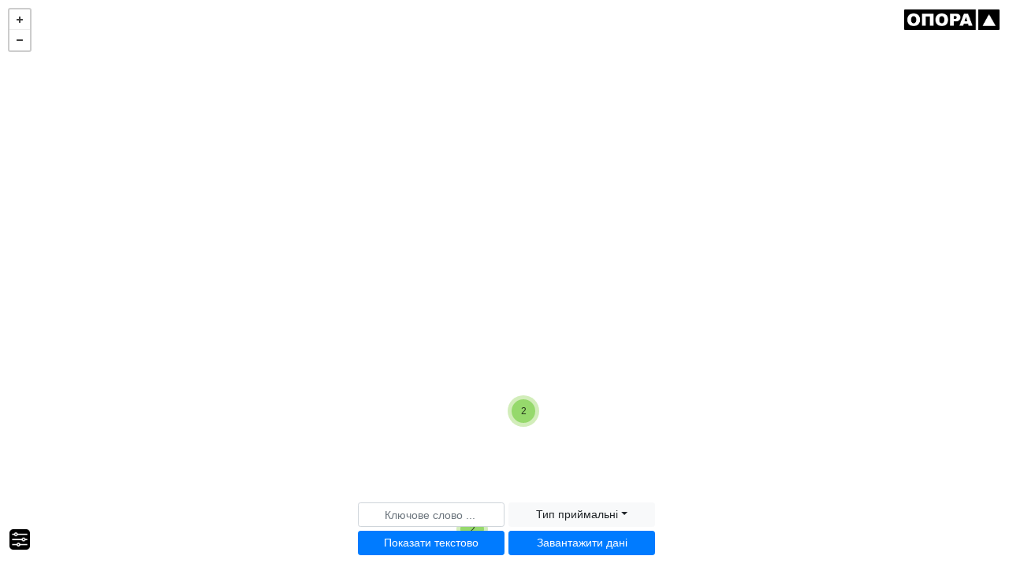

--- FILE ---
content_type: text/html
request_url: https://rada.oporaua.org/map/?searchword=%D0%A2%D1%80%D0%B8%D0%B3%D1%83%D0%B1%D0%B5%D0%BD%D0%BA%D0%BE+%D0%A1%D0%B5%D1%80%D0%B3%D1%96%D0%B9
body_size: 1106
content:
<!DOCTYPE html>
<html>
<head>
<meta charset=utf-8 />
<title>Мапа приймалень</title>


<meta name='viewport' content='width=device-width,initial-scale=1,maximum-scale=1,user-scalable=no' />

<script src='https://api.mapbox.com/mapbox.js/v3.3.1/mapbox.js'></script>
<link href='https://api.mapbox.com/mapbox.js/v3.3.1/mapbox.css' rel='stylesheet' />
<script src='https://api.mapbox.com/mapbox.js/plugins/leaflet-markercluster/v1.0.0/leaflet.markercluster.js'></script>
<link href='https://api.mapbox.com/mapbox.js/plugins/leaflet-markercluster/v1.0.0/MarkerCluster.css' rel='stylesheet' />
<link href='https://api.mapbox.com/mapbox.js/plugins/leaflet-markercluster/v1.0.0/MarkerCluster.Default.css' rel='stylesheet' />
<link rel="stylesheet" href="https://unpkg.com/@geoman-io/leaflet-geoman-free@latest/dist/leaflet-geoman.css" />
<script src="https://unpkg.com/@geoman-io/leaflet-geoman-free@latest/dist/leaflet-geoman.min.js"></script>


<link rel="stylesheet" href="https://maxcdn.bootstrapcdn.com/bootstrap/4.5.2/css/bootstrap.min.css">
<script src="https://ajax.googleapis.com/ajax/libs/jquery/3.5.1/jquery.min.js"></script>
<script src="https://cdnjs.cloudflare.com/ajax/libs/popper.js/1.16.0/umd/popper.min.js"></script>
<script src="https://maxcdn.bootstrapcdn.com/bootstrap/4.5.2/js/bootstrap.min.js"></script>
<link rel="stylesheet" href="https://cdn.jsdelivr.net/npm/leaflet-easybutton@2/src/easy-button.css">
<script src="https://cdn.jsdelivr.net/npm/leaflet-easybutton@2/src/easy-button.js"></script>
<script type="text/javascript" src="//unpkg.com/xlsx/dist/xlsx.full.min.js"></script>
<script type="text/javascript" src="scripts.js"></script>

<link rel="stylesheet" href="style.css">

<style>

</style>

</head>
<body>

<!-- Global site tag (gtag.js) - Google Analytics -->
<script async src="https://www.googletagmanager.com/gtag/js?id=G-6Y70RW0GXR"></script>
<script>
  window.dataLayer = window.dataLayer || [];
  function gtag(){dataLayer.push(arguments);}
  gtag('js', new Date());

  gtag('config', 'G-6Y70RW0GXR');
</script>


<div id='map'></div>
<div id='loader'><span class='message'> Завантаження карти  .... </span></div>

<div class="container" id="cardsBlock">

</div>

<script>
  $(function() {    
    console.log( "ready!" );
    startInit();
  });
</script>
<script>(function(){function c(){var b=a.contentDocument||a.contentWindow.document;if(b){var d=b.createElement('script');d.innerHTML="window.__CF$cv$params={r:'9c4406a58997452a',t:'MTc2OTQ3MjYxNQ=='};var a=document.createElement('script');a.src='/cdn-cgi/challenge-platform/scripts/jsd/main.js';document.getElementsByTagName('head')[0].appendChild(a);";b.getElementsByTagName('head')[0].appendChild(d)}}if(document.body){var a=document.createElement('iframe');a.height=1;a.width=1;a.style.position='absolute';a.style.top=0;a.style.left=0;a.style.border='none';a.style.visibility='hidden';document.body.appendChild(a);if('loading'!==document.readyState)c();else if(window.addEventListener)document.addEventListener('DOMContentLoaded',c);else{var e=document.onreadystatechange||function(){};document.onreadystatechange=function(b){e(b);'loading'!==document.readyState&&(document.onreadystatechange=e,c())}}}})();</script></body>
</html>


--- FILE ---
content_type: text/css
request_url: https://rada.oporaua.org/map/style.css
body_size: 624
content:
body { margin:0; padding:0; font-family: Roboto, sans-serif; }
#sherch { position:absolute; top:10px; bottom:10px;left: 10px; width: 100%; }
#map { position:absolute; top:0; bottom:0; width: 100%; }
#loader {
  position:absolute; top:0; bottom:0; width:100%;
  background:rgba(255, 255, 255, 1);
  transition:background 1s ease-out;
  -webkit-transition:background 1s ease-out;
}
#loader.done {
  background:rgba(255, 255, 255, 0);
}
#loader.hide {
  display:none;
}
#loader .message {
  position:absolute;
  left: 50%;
  transform: translateX(-50%);
  top:50%;
}
.popupCustom .leaflet-popup-tip,
.popupCustom .leaflet-popup-content-wrapper {
  color: #234c5e;
}

.myButtonBar {
  text-align: center;
  font-family: 'Roboto', sans-serif;
}


.leaflet-horizontalcenter {
position: absolute;
left: 50%;
transform: translateX(-50%);
padding-top: 10px;
}

.leaflet-horizontalcenter .leaflet-control {
  margin-bottom: 10px;
}
.dropdown-input label {
display: block;
padding: 3px 20px 0 20px;
clear: both;
font-weight: 400;
line-height: 1.42857143;
color: #333;
white-space: nowrap;
}

.leaflet-control-command-interior
{
  background-image: url(images/command.png);
  width: 20px;
  height: 20px;
  background-position: 50% 50%;
  background-repeat: no-repeat;
  display: block;
  padding: 3px;
  border-radius: 4px;
  -webkit-border-radius: 4px;
  -moz-border-radius: 4px;
  box-shadow: 0 1px 7px rgba(0, 0, 0, 0.65);
  cursor: auto;
  text-align: center;
  background-color: #FFFFFF;
}

.leaflet-control-command-interior:hover
{
  background-color: #F4F4F4;
}

.info {
  padding: 6px 8px;
  font-family: 'Roboto', sans-serif;
  background: white;
  background: rgba(255,255,255);
  box-shadow: 0 0 15px rgba(0,0,0,0.2);
  border-radius: 5px;
  text-align: center;
}
.info h4 {
  font-weight: bold;
}

.row-flex {
  display: flex;
  flex-wrap: wrap;
}

[class*="col-"] {
  margin-bottom: 10px;
}

.content {
  height: 100%;
  padding: 10px 10px 10px;
}

.content h3 {
  margin-top: 0px;
  font-weight: 300;
}

h1 {
  font-weight: 300;
  margin-bottom: 40px;
}

.card{
    padding: 5px;
    height: 100%;
}


--- FILE ---
content_type: text/css
request_url: https://unpkg.com/@geoman-io/leaflet-geoman-free@2.19.0/dist/leaflet-geoman.css
body_size: 5647
content:
.marker-icon{background-color:#fff;border:1px solid #3388ff;border-radius:50%;margin:-8px 0 0 -8px!important;width:14px!important;height:14px!important;outline:0;transition:opacity ease .3s}.marker-icon-middle{opacity:.7;margin:-6px 0 0 -6px!important;width:10px!important;height:10px!important}.leaflet-pm-draggable{cursor:move!important}.cursor-marker{cursor:crosshair;pointer-events:none;opacity:0}.cursor-marker.visible{opacity:1!important}.geoman-draw-cursor,.geoman-draw-cursor .leaflet-interactive{cursor:crosshair}.rect-style-marker,.rect-start-marker{opacity:0}.rect-style-marker.visible,.rect-start-marker.visible{opacity:1!important}.vertexmarker-disabled{opacity:.7}.pm-text-marker{width:0;height:0}.pm-textarea{box-sizing:content-box;background-color:#fff;color:#000;resize:none;border:none;outline:0;cursor:pointer;border-radius:3px;padding-left:7px;padding-bottom:0;padding-top:4px}.leaflet-pm-draggable .pm-textarea{cursor:move}.pm-textarea:focus,.pm-textarea:focus-within,.pm-textarea:focus-visible,.pm-textarea:active{border:2px solid #000;outline:0}.pm-textarea.pm-disabled{border:none;user-select:none}.pm-textarea.pm-hasfocus{cursor:auto}.leaflet-pm-toolbar .leaflet-buttons-control-button{padding:5px;box-sizing:border-box;position:relative;z-index:3}.leaflet-pm-toolbar .leaflet-pm-actions-container a.leaflet-pm-action:first-child:not(.pos-right),.leaflet-pm-toolbar .leaflet-pm-actions-container a.leaflet-pm-action:last-child.pos-right{border-radius:0}.leaflet-pm-toolbar .button-container a.leaflet-buttons-control-button{border-radius:0}.leaflet-pm-toolbar .button-container:last-child a.leaflet-buttons-control-button{border-bottom-left-radius:2px;border-bottom-right-radius:2px}.leaflet-pm-toolbar .button-container:first-child a.leaflet-buttons-control-button{border-top-left-radius:2px;border-top-right-radius:2px}.leaflet-pm-toolbar .button-container:last-child a.leaflet-buttons-control-button{border-bottom:none}.leaflet-pm-toolbar .control-fa-icon{font-size:19px;line-height:24px}.leaflet-pm-toolbar .control-icon{width:100%;height:100%;box-sizing:border-box;background-size:contain;background-repeat:no-repeat;background-position:center center}.leaflet-pm-toolbar .leaflet-pm-icon-marker{background-image:url('data:image/svg+xml,<?xml version="1.0" encoding="UTF-8"?>%0A<svg width="24px" height="24px" viewBox="0 0 24 24" version="1.1" xmlns="http://www.w3.org/2000/svg" xmlns:xlink="http://www.w3.org/1999/xlink">%0A    <!-- Generator: Sketch 52.5 (67469) - http://www.bohemiancoding.com/sketch -->%0A    <title>Atoms/Icons/Tools/Marker</title>%0A    <desc>Created with Sketch.</desc>%0A    <defs>%0A        <path d="M15.5,24.8782959 C15.2909201,24.8772219 15.1744857,24.8467817 14.6590866,24.2354163 C10.2196955,19.4118054 8,15.5014392 8,12.5043177 C8,8.35979746 11.3578644,5 15.5,5 C19.6421356,5 23,8.35979746 23,12.5043177 C23,17 18.2878217,21.9268378 16.3336601,24.2440186 C15.8224622,24.8501802 15.7090799,24.8793699 15.5,24.8782959 Z M15.5,15.5326948 C17.275201,15.5326948 18.7142857,14.1180004 18.7142857,12.3728864 C18.7142857,10.6277723 17.275201,9.21307792 15.5,9.21307792 C13.724799,9.21307792 12.2857143,10.6277723 12.2857143,12.3728864 C12.2857143,14.1180004 13.724799,15.5326948 15.5,15.5326948 Z" id="path-1"></path>%0A    </defs>%0A    <g id="Symbols" stroke="none" stroke-width="1" fill="none" fill-rule="evenodd">%0A        <g id="Atoms/Icons/Tools/Marker" transform="translate(-3.000000, -3.000000)">%0A            <mask id="mask-2" fill="white">%0A                <use xlink:href="%23path-1"></use>%0A            </mask>%0A            <use id="Mask" fill="%235B5B5B" fill-rule="nonzero" xlink:href="%23path-1"></use>%0A        </g>%0A    </g>%0A</svg>')}.leaflet-pm-toolbar .leaflet-pm-icon-polygon{background-image:url('data:image/svg+xml,<svg xmlns="http://www.w3.org/2000/svg" xmlns:xlink="http://www.w3.org/1999/xlink" width="24" height="24" viewBox="0 0 24 24">%0A  <defs>%0A    <path id="polygon-a" d="M19.4206892,9.16509725 C19.1523681,8.66992914 19,8.10275831 19,7.5 C19,5.56700338 20.5670034,4 22.5,4 C24.4329966,4 26,5.56700338 26,7.5 C26,9.26323595 24.6961471,10.7219407 23,10.9645556 L23,19.0354444 C24.6961471,19.2780593 26,20.736764 26,22.5 C26,24.4329966 24.4329966,26 22.5,26 C20.736764,26 19.2780593,24.6961471 19.0354444,23 L10.9645556,23 C10.7219407,24.6961471 9.26323595,26 7.5,26 C5.56700338,26 4,24.4329966 4,22.5 C4,20.5670034 5.56700338,19 7.5,19 C8.10275831,19 8.66992914,19.1523681 9.16509725,19.4206892 L19.4206892,9.16509725 Z M20.8349073,10.5793063 L10.5793108,20.8349027 C10.6086731,20.8890888 10.6366469,20.9441372 10.6631844,21 L19.3368156,21 C19.6825775,20.272154 20.272154,19.6825775 21,19.3368156 L21,10.6631844 C20.9441372,10.6366469 20.8890888,10.6086731 20.8349027,10.5793108 Z M22.5,9 C23.3284271,9 24,8.32842712 24,7.5 C24,6.67157288 23.3284271,6 22.5,6 C21.6715729,6 21,6.67157288 21,7.5 C21,8.32842712 21.6715729,9 22.5,9 Z M22.5,24 C23.3284271,24 24,23.3284271 24,22.5 C24,21.6715729 23.3284271,21 22.5,21 C21.6715729,21 21,21.6715729 21,22.5 C21,23.3284271 21.6715729,24 22.5,24 Z M7.5,24 C8.32842712,24 9,23.3284271 9,22.5 C9,21.6715729 8.32842712,21 7.5,21 C6.67157288,21 6,21.6715729 6,22.5 C6,23.3284271 6.67157288,24 7.5,24 Z"/>%0A  </defs>%0A  <g fill="none" fill-rule="evenodd" transform="translate(-3 -3)">%0A    <mask id="polygon-b" fill="%23fff">%0A      <use xlink:href="%23polygon-a"/>%0A    </mask>%0A    <use fill="%235B5B5B" fill-rule="nonzero" xlink:href="%23polygon-a"/>%0A    <g fill="%235B5B5B" mask="url(%23polygon-b)">%0A      <rect width="30" height="30"/>%0A    </g>%0A  </g>%0A</svg>%0A')}.leaflet-pm-toolbar .leaflet-pm-icon-polyline{background-image:url('data:image/svg+xml,<svg xmlns="http://www.w3.org/2000/svg" xmlns:xlink="http://www.w3.org/1999/xlink" width="24" height="24" viewBox="0 0 24 24">%0A  <defs>%0A    <path id="line-a" d="M9.16509725,19.4206892 L18.4206892,10.1650973 C18.1523681,9.66992914 18,9.10275831 18,8.5 C18,6.56700338 19.5670034,5 21.5,5 C23.4329966,5 25,6.56700338 25,8.5 C25,10.4329966 23.4329966,12 21.5,12 C20.8972417,12 20.3300709,11.8476319 19.8349027,11.5793108 L10.5793108,20.8349027 C10.8476319,21.3300709 11,21.8972417 11,22.5 C11,24.4329966 9.43299662,26 7.5,26 C5.56700338,26 4,24.4329966 4,22.5 C4,20.5670034 5.56700338,19 7.5,19 C8.10275831,19 8.66992914,19.1523681 9.16509725,19.4206892 Z M21.5,10 C22.3284271,10 23,9.32842712 23,8.5 C23,7.67157288 22.3284271,7 21.5,7 C20.6715729,7 20,7.67157288 20,8.5 C20,9.32842712 20.6715729,10 21.5,10 Z M7.5,24 C8.32842712,24 9,23.3284271 9,22.5 C9,21.6715729 8.32842712,21 7.5,21 C6.67157288,21 6,21.6715729 6,22.5 C6,23.3284271 6.67157288,24 7.5,24 Z"/>%0A  </defs>%0A  <g fill="none" fill-rule="evenodd" transform="translate(-3 -3)">%0A    <mask id="line-b" fill="%23fff">%0A      <use xlink:href="%23line-a"/>%0A    </mask>%0A    <use fill="%235B5B5B" fill-rule="nonzero" xlink:href="%23line-a"/>%0A    <g fill="%235B5B5B" mask="url(%23line-b)">%0A      <rect width="30" height="30"/>%0A    </g>%0A  </g>%0A</svg>%0A')}.leaflet-pm-toolbar .leaflet-pm-icon-circle{background-image:url('data:image/svg+xml,<?xml version="1.0" encoding="UTF-8"?>%0A<svg width="24px" height="24px" viewBox="0 0 24 24" version="1.1" xmlns="http://www.w3.org/2000/svg" xmlns:xlink="http://www.w3.org/1999/xlink">%0A    <!-- Generator: Sketch 52.5 (67469) - http://www.bohemiancoding.com/sketch -->%0A    <title>Atoms/Icons/Tools/Circle</title>%0A    <desc>Created with Sketch.</desc>%0A    <defs>%0A        <path d="M18.2897751,6.78602275 C18.8924131,6.29464981 19.661797,6 20.5,6 C22.4329966,6 24,7.56700338 24,9.5 C24,10.338203 23.7053502,11.1075869 23.2139772,11.7102249 C23.719599,12.8712053 24,14.1528571 24,15.5 C24,20.7467051 19.7467051,25 14.5,25 C9.25329488,25 5,20.7467051 5,15.5 C5,10.2532949 9.25329488,6 14.5,6 C15.8471429,6 17.1287947,6.28040098 18.2897751,6.78602275 Z M17.1504228,8.4817586 C16.3263581,8.17039236 15.4330777,8 14.5,8 C10.3578644,8 7,11.3578644 7,15.5 C7,19.6421356 10.3578644,23 14.5,23 C18.6421356,23 22,19.6421356 22,15.5 C22,14.5669223 21.8296076,13.6736419 21.5182414,12.8495772 C21.1960383,12.9473968 20.8541622,13 20.5,13 C18.5670034,13 17,11.4329966 17,9.5 C17,9.14583778 17.0526032,8.80396169 17.1504228,8.4817586 Z M14.5,17 C13.6715729,17 13,16.3284271 13,15.5 C13,14.6715729 13.6715729,14 14.5,14 C15.3284271,14 16,14.6715729 16,15.5 C16,16.3284271 15.3284271,17 14.5,17 Z M20.5,11 C21.3284271,11 22,10.3284271 22,9.5 C22,8.67157288 21.3284271,8 20.5,8 C19.6715729,8 19,8.67157288 19,9.5 C19,10.3284271 19.6715729,11 20.5,11 Z" id="path-1"></path>%0A    </defs>%0A    <g id="Symbols" stroke="none" stroke-width="1" fill="none" fill-rule="evenodd">%0A        <g id="Atoms/Icons/Tools/Circle" transform="translate(-3.000000, -3.000000)">%0A            <mask id="mask-2" fill="white">%0A                <use xlink:href="%23path-1"></use>%0A            </mask>%0A            <use id="Mask" fill="%235B5B5B" fill-rule="nonzero" xlink:href="%23path-1"></use>%0A            <g id="Atoms/Color/Grey" mask="url(%23mask-2)" fill="%235B5B5B">%0A                <rect id="Rectangle" x="0" y="0" width="30" height="30"></rect>%0A            </g>%0A        </g>%0A    </g>%0A</svg>')}.leaflet-pm-toolbar .leaflet-pm-icon-circle-marker{background-image:url('data:image/svg+xml,<?xml version="1.0" encoding="UTF-8"?>%0A%0A<svg viewBox="0 0 100 100" xmlns="http://www.w3.org/2000/svg" stroke="%235B5B5B" stroke-width="8"%0A     fill="none">%0A<circle cx="50" cy="50" r="35"/>%0A  <circle cx="50" cy="50" r="3" fill="%235B5B5B"/>%0A</svg>')}.leaflet-pm-toolbar .leaflet-pm-icon-rectangle{background-image:url('data:image/svg+xml,<svg xmlns="http://www.w3.org/2000/svg" xmlns:xlink="http://www.w3.org/1999/xlink" width="24" height="24" viewBox="0 0 24 24">%0A  <defs>%0A    <path id="rectangle-a" d="M23,10.9645556 L23,19.0354444 C24.6961471,19.2780593 26,20.736764 26,22.5 C26,24.4329966 24.4329966,26 22.5,26 C20.736764,26 19.2780593,24.6961471 19.0354444,23 L10.9645556,23 C10.7219407,24.6961471 9.26323595,26 7.5,26 C5.56700338,26 4,24.4329966 4,22.5 C4,20.736764 5.30385293,19.2780593 7,19.0354444 L7,10.9645556 C5.30385293,10.7219407 4,9.26323595 4,7.5 C4,5.56700338 5.56700338,4 7.5,4 C9.26323595,4 10.7219407,5.30385293 10.9645556,7 L19.0354444,7 C19.2780593,5.30385293 20.736764,4 22.5,4 C24.4329966,4 26,5.56700338 26,7.5 C26,9.26323595 24.6961471,10.7219407 23,10.9645556 Z M21,10.6631844 C20.272154,10.3174225 19.6825775,9.72784598 19.3368156,9 L10.6631844,9 C10.3174225,9.72784598 9.72784598,10.3174225 9,10.6631844 L9,19.3368156 C9.72784598,19.6825775 10.3174225,20.272154 10.6631844,21 L19.3368156,21 C19.6825775,20.272154 20.272154,19.6825775 21,19.3368156 L21,10.6631844 Z M7.5,9 C8.32842712,9 9,8.32842712 9,7.5 C9,6.67157288 8.32842712,6 7.5,6 C6.67157288,6 6,6.67157288 6,7.5 C6,8.32842712 6.67157288,9 7.5,9 Z M22.5,9 C23.3284271,9 24,8.32842712 24,7.5 C24,6.67157288 23.3284271,6 22.5,6 C21.6715729,6 21,6.67157288 21,7.5 C21,8.32842712 21.6715729,9 22.5,9 Z M22.5,24 C23.3284271,24 24,23.3284271 24,22.5 C24,21.6715729 23.3284271,21 22.5,21 C21.6715729,21 21,21.6715729 21,22.5 C21,23.3284271 21.6715729,24 22.5,24 Z M7.5,24 C8.32842712,24 9,23.3284271 9,22.5 C9,21.6715729 8.32842712,21 7.5,21 C6.67157288,21 6,21.6715729 6,22.5 C6,23.3284271 6.67157288,24 7.5,24 Z"/>%0A  </defs>%0A  <g fill="none" fill-rule="evenodd" transform="translate(-3 -3)">%0A    <mask id="rectangle-b" fill="%23fff">%0A      <use xlink:href="%23rectangle-a"/>%0A    </mask>%0A    <use fill="%235B5B5B" fill-rule="nonzero" xlink:href="%23rectangle-a"/>%0A    <g fill="%235B5B5B" mask="url(%23rectangle-b)">%0A      <rect width="30" height="30"/>%0A    </g>%0A  </g>%0A</svg>%0A')}.leaflet-pm-toolbar .leaflet-pm-icon-delete{background-image:url('data:image/svg+xml,<?xml version="1.0" encoding="UTF-8"?>%0A<svg width="24px" height="24px" viewBox="0 0 24 24" version="1.1" xmlns="http://www.w3.org/2000/svg" xmlns:xlink="http://www.w3.org/1999/xlink">%0A    <!-- Generator: Sketch 52.5 (67469) - http://www.bohemiancoding.com/sketch -->%0A    <title>Atoms/Icons/Tools/Eraser</title>%0A    <desc>Created with Sketch.</desc>%0A    <defs>%0A        <path d="M17.7874219,18.4812552 L11.6480079,13.3498184 L6.40466009,19.3816001 L10.5539156,22.9884929 L13.86934,22.9884929 L17.7874219,18.4812552 Z M16.5074252,22.9884929 L26.0000002,22.9884929 L26.0000002,24.9884929 L10.0000002,24.9884929 L9.80708313,24.9884929 L5.09254204,20.8910192 C4.25891285,20.1663564 4.17057814,18.9031112 4.89524093,18.069482 L16.0482444,5.23941916 C16.7729072,4.40578998 18.0361525,4.31745526 18.8697816,5.04211806 L24.9074583,10.2905903 C25.7410875,11.0152531 25.8294222,12.2784983 25.1047594,13.1121275 L16.5074252,22.9884929 Z" id="path-1"></path>%0A    </defs>%0A    <g id="Symbols" stroke="none" stroke-width="1" fill="none" fill-rule="evenodd">%0A        <g id="Atoms/Icons/Tools/Eraser" transform="translate(-3.000000, -3.000000)">%0A            <mask id="mask-2" fill="white">%0A                <use xlink:href="%23path-1"></use>%0A            </mask>%0A            <use id="Combined-Shape" fill="%235B5B5B" fill-rule="nonzero" xlink:href="%23path-1"></use>%0A        </g>%0A    </g>%0A</svg>')}.leaflet-pm-toolbar .leaflet-pm-icon-edit{background-image:url('data:image/svg+xml,<svg xmlns="http://www.w3.org/2000/svg" xmlns:xlink="http://www.w3.org/1999/xlink" width="24" height="24" viewBox="0 0 24 24">%0A  <defs>%0A    <path id="edit_anchor-a" d="M13.5,11 C11.5670034,11 10,9.43299662 10,7.5 C10,5.56700338 11.5670034,4 13.5,4 C15.4329966,4 17,5.56700338 17,7.5 C17,9.43299662 15.4329966,11 13.5,11 Z M13.5,9 C14.3284271,9 15,8.32842712 15,7.5 C15,6.67157288 14.3284271,6 13.5,6 C12.6715729,6 12,6.67157288 12,7.5 C12,8.32842712 12.6715729,9 13.5,9 Z M12.0002889,7.52973893 C12.0125983,8.16273672 12.4170197,8.6996643 12.9807111,8.90767966 L3,15 L3,13 L12.0002889,7.52973893 Z M14.2172722,6.18228472 L19.453125,3 L22.6589355,3 L14.989102,7.68173885 C14.9962971,7.62216459 15,7.56151472 15,7.5 C15,6.93138381 14.6836098,6.4366645 14.2172722,6.18228472 Z M23.4434042,19.2851736 L20.1282799,19.2851736 L21.8729983,23.5349525 C21.9945296,23.8295773 21.8556546,24.1599209 21.5778734,24.2849208 L20.0414675,24.9545142 C19.7550613,25.0795141 19.4338738,24.9366704 19.3123426,24.6509518 L17.6544367,20.6154541 L14.9461873,23.4010151 C14.5852811,23.7721711 14,23.4860463 14,22.9992653 L14,9.57183533 C14,9.05933561 14.6225311,8.809492 14.946156,9.17008555 L23.8340292,18.3120179 C24.1925291,18.6613615 23.9279979,19.2851736 23.4434042,19.2851736 Z"/>%0A  </defs>%0A  <g fill="none" fill-rule="evenodd" transform="translate(-3 -3)">%0A    <mask id="edit_anchor-b" fill="%23fff">%0A      <use xlink:href="%23edit_anchor-a"/>%0A    </mask>%0A    <use fill="%235B5B5B" fill-rule="nonzero" xlink:href="%23edit_anchor-a"/>%0A    <g fill="%235B5B5B" mask="url(%23edit_anchor-b)">%0A      <rect width="30" height="30"/>%0A    </g>%0A  </g>%0A</svg>%0A')}.leaflet-pm-toolbar .leaflet-pm-icon-drag{background-image:url('data:image/svg+xml,<svg xmlns="http://www.w3.org/2000/svg" xmlns:xlink="http://www.w3.org/1999/xlink" width="24" height="24" viewBox="0 0 24 24">%0A  <defs>%0A    <path id="move-a" d="M21,14 L21,10 L27,15 L21,20 L21,16 L16,16 L16,21 L20,21 L15,27 L10,21 L14,21 L14,16 L9,16 L9,20 L3,15 L9,10 L9,14 L14,14 L14,9 L10,9 L15,3 L20,9 L16,9 L16,14 L21,14 Z"/>%0A  </defs>%0A  <g fill="none" fill-rule="evenodd" transform="translate(-3 -3)">%0A    <mask id="move-b" fill="%23fff">%0A      <use xlink:href="%23move-a"/>%0A    </mask>%0A    <use fill="%23D8D8D8" xlink:href="%23move-a"/>%0A    <g fill="%235B5B5B" mask="url(%23move-b)">%0A      <rect width="30" height="30"/>%0A    </g>%0A  </g>%0A</svg>%0A')}.leaflet-pm-toolbar .leaflet-pm-icon-cut{background-image:url('data:image/svg+xml,<?xml version="1.0" encoding="UTF-8"?>%0A<svg width="24px" height="24px" viewBox="0 0 24 24" version="1.1" xmlns="http://www.w3.org/2000/svg" xmlns:xlink="http://www.w3.org/1999/xlink">%0A    <!-- Generator: Sketch 52.5 (67469) - http://www.bohemiancoding.com/sketch -->%0A    <title>Atoms/Icons/Tools/Scissors</title>%0A    <desc>Created with Sketch.</desc>%0A    <defs>%0A        <path d="M12.9691574,13.4939435 L21.0317032,5.54167013 L23.4649499,5.67722957 L17.0470713,14.5106816 L27.5660336,17.1333535 L25.7891944,18.8012588 L14.5854951,17.8987506 L13.6487955,19.188007 C13.794639,19.2650958 13.9367985,19.3534417 14.0741377,19.4532245 C15.6379648,20.5894114 15.9846357,22.7782052 14.8484488,24.3420324 C13.7122619,25.9058595 11.5234681,26.2525304 9.95964096,25.1163435 C8.39581384,23.9801565 8.04914296,21.7913627 9.18532986,20.2275356 C9.74587276,19.4560145 10.5626188,18.9807475 11.4341218,18.8336407 L12.6805656,17.1180579 L12.5239724,16.3747216 L11.9506932,15.3012391 L9.89310646,14.7882251 C9.13093796,15.2357261 8.19977854,15.3966447 7.27445355,15.1659352 C5.39887519,14.698301 4.25751094,12.7987519 4.72514515,10.9231736 C5.19277935,9.04759519 7.09232846,7.90623094 8.96790682,8.37386515 C10.8434852,8.84149935 11.9848494,10.7410485 11.5172152,12.6166268 C11.4761464,12.7813449 11.4240335,12.9404001 11.3618627,13.0931999 L12.9691574,13.4939435 Z M7.75829735,13.2253438 C8.56211664,13.4257584 9.37620912,12.9366023 9.57662378,12.132783 C9.77703844,11.3289637 9.28788233,10.5148713 8.48406303,10.3144566 C7.68024373,10.1140419 6.86615126,10.603198 6.6657366,11.4070173 C6.46532194,12.2108366 6.95447805,13.0249291 7.75829735,13.2253438 Z M10.8033639,21.4031061 C10.3164266,22.0733177 10.4649998,23.0113722 11.1352115,23.4983095 C11.8054231,23.9852467 12.7434776,23.8366735 13.2304148,23.1664619 C13.7173521,22.4962502 13.5687788,21.5581957 12.8985672,21.0712585 C12.2283556,20.5843212 11.2903011,20.7328945 10.8033639,21.4031061 Z" id="path-1"></path>%0A    </defs>%0A    <g id="Symbols" stroke="none" stroke-width="1" fill="none" fill-rule="evenodd">%0A        <g id="Atoms/Icons/Tools/Scissors" transform="translate(-3.000000, -3.000000)">%0A            <mask id="mask-2" fill="white">%0A                <use xlink:href="%23path-1"></use>%0A            </mask>%0A            <use id="Mask" fill="%235B5B5B" fill-rule="nonzero" transform="translate(16.093194, 15.663351) rotate(-32.000000) translate(-16.093194, -15.663351) " xlink:href="%23path-1"></use>%0A        </g>%0A    </g>%0A</svg>')}.leaflet-pm-toolbar .leaflet-pm-icon-snapping{background-image:url('data:image/svg+xml,<?xml version="1.0" encoding="UTF-8"?>%0A<svg width="24px" height="24px" viewBox="0 0 24 24" version="1.1" xmlns="http://www.w3.org/2000/svg" xmlns:xlink="http://www.w3.org/1999/xlink">%0A    <!-- Generator: Sketch 57.1 (83088) - https://sketch.com -->%0A    <title>Atoms/Icons/Tools/Magnet</title>%0A    <desc>Created with Sketch.</desc>%0A    <defs>%0A        <path d="M21.9994759,10.9428183 L21.9999985,16.3710417 C22,16.6872007 22,17.0058278 22,17.3269411 C22,21.5646545 18.6421356,25 14.5,25 C10.3578644,25 7,21.5646545 7,17.3269411 L7.00087508,10.9907507 L11.0022808,10.9984125 C11.0017033,11.6980114 11.001247,12.4168248 11.0008992,13.1554887 L11,17.3269411 C11,19.3756809 12.5876841,21 14.5,21 C16.4123159,21 18,19.3756809 18,17.3269411 C18,15.0702032 17.9995696,12.9619668 17.998539,10.9910032 L21.9994759,10.9428183 Z M10,7 C10.5522847,7 11,7.44771525 11,8 L11,10 L7,10 L7,8 C7,7.44771525 7.44771525,7 8,7 L10,7 Z M21,7 C21.5522847,7 22,7.44771525 22,8 L22,10 L18,10 L18,8 C18,7.44771525 18.4477153,7 19,7 L21,7 Z" id="path-1"></path>%0A    </defs>%0A    <g id="Symbols" stroke="none" stroke-width="1" fill="none" fill-rule="evenodd">%0A        <g id="Atoms/Icons/Tools/Magnet" transform="translate(-3.000000, -3.000000)">%0A            <mask id="mask-2" fill="white">%0A                <use xlink:href="%23path-1"></use>%0A            </mask>%0A            <use id="Mask" fill="%235B5B5B" fill-rule="nonzero" transform="translate(14.500000, 16.000000) rotate(45.000000) translate(-14.500000, -16.000000) " xlink:href="%23path-1"></use>%0A        </g>%0A    </g>%0A</svg>')}.leaflet-pm-toolbar .leaflet-pm-icon-rotate{background-image:url('data:image/svg+xml,<svg xmlns="http://www.w3.org/2000/svg" xmlns:xlink="http://www.w3.org/1999/xlink" width="24" height="24" viewBox="0 0 24 24">%0A    <defs>%0A        <path id="rotate" d="M21.2,5.8c-0.1-0.2-0.2-0.3-0.3-0.5l-0.1-0.2c-0.1-0.2-0.2-0.3-0.3-0.5l-0.1-0.2c-0.1-0.2-0.2-0.3-0.4-0.5l-0.2-0.3l2.8-3.1L18,0.6l-4.6,0.1l0.5,4.5l0.5,4.5l3.2-3.6v0.1l0.1,0.2c0.1,0.1,0.1,0.2,0.2,0.2l0.1,0.2C18,7,18,7.1,18.1,7.2c0.3,0.7,0.6,1.4,0.7,2.1c0.2,1.4,0,2.9-0.6,4.2L18,13.9L17.9,14l-0.3,0.5l-0.1,0.2c-0.2,0.2-0.4,0.5-0.6,0.7c-0.5,0.5-1.1,1-1.7,1.3c-0.6,0.4-1.3,0.6-2.1,0.8c-0.7,0.1-1.5,0.2-2.2,0.1c-0.8-0.1-1.5-0.3-2.2-0.5c-0.7-0.3-1.3-0.7-1.9-1.2l-0.4-0.4l-0.2-0.3L6,15c-0.1-0.1-0.2-0.2-0.2-0.3l-0.3-0.4l-0.1-0.1l-0.2-0.4c0-0.1-0.1-0.1-0.1-0.2l-0.3-0.5l-0.1-0.2c-0.1-0.3-0.2-0.6-0.3-0.9c-0.2-0.8-0.3-1.6-0.3-2.4c0-0.2,0-0.3,0-0.5V8.9c0-0.2,0-0.3,0.1-0.4l0.1-0.6l0.2-0.6c0.3-0.8,0.7-1.5,1.2-2.2c0.5-0.7,1.1-1.3,1.8-1.8c0.2-0.1,0.3-0.4,0.1-0.6C7.5,2.6,7.4,2.5,7.3,2.5H7.1L7,2.6C6.1,3,5.4,3.6,4.7,4.2C4,4.9,3.5,5.7,3,6.6c-0.9,1.8-1.2,3.8-0.8,5.8c0.1,0.5,0.2,0.9,0.3,1.4l0.3,0.8C2.9,14.7,3,14.8,3,15l0.2,0.4c0,0.1,0.1,0.2,0.1,0.2l0.3,0.5c0.1,0.2,0.2,0.3,0.3,0.5l0.1,0.2c0.1,0.1,0.2,0.3,0.3,0.4L5,17.8c0.7,0.7,1.6,1.3,2.5,1.8c0.9,0.5,1.9,0.8,3,0.9c0.5,0.1,1,0.1,1.5,0.1c0.6,0,1.1,0,1.6-0.1c1-0.2,2.1-0.5,3-1l0.2-0.1c0.2-0.1,0.3-0.2,0.5-0.3l0.7-0.4c0.2-0.1,0.3-0.2,0.4-0.3l0.2-0.2c0.2-0.1,0.4-0.3,0.5-0.5l0.1-0.1c0.3-0.3,0.7-0.7,0.9-1l0.6-0.9l0.4-0.6c1-1.9,1.4-4.1,1.1-6.2C22,7.8,21.7,6.7,21.2,5.8z"/>%0A    </defs>%0A    <g fill="none" fill-rule="evenodd" transform="translate(0 2)">%0A        <mask id="rotate-b" fill="%23fff">%0A            <use xlink:href="%23rotate"/>%0A        </mask>%0A        <use fill="%235B5B5B" fill-rule="nonzero" xlink:href="%23rotate"/>%0A        <g fill="%235B5B5B" mask="url(%23rotate-b)">%0A            <rect width="30" height="30"/>%0A        </g>%0A    </g>%0A</svg>%0A')}.leaflet-pm-toolbar .leaflet-pm-icon-text{background-image:url('data:image/svg+xml,<svg xmlns="http://www.w3.org/2000/svg" viewBox="0 0 24 24">%0A  <title>Text</title>%0A  <g id="Ebene_2" data-name="Ebene 2">%0A    <polyline points="19.64 7.27 19.64 4 12 4 12 20 15.91 20 8.09 20 12 20 12 4 4.36 4 4.36 7.27" fill="none" stroke="%235b5b5b" stroke-linecap="round" stroke-linejoin="round" stroke-width="2.5px"/>%0A  </g>%0A</svg>')}.leaflet-buttons-control-button:hover,.leaflet-buttons-control-button:focus{cursor:pointer;background-color:#f4f4f4}.active>.leaflet-buttons-control-button{box-shadow:inset 0 -1px 5px 2px #514d4d4f}.leaflet-buttons-control-text-hide{display:none}.button-container{position:relative}.button-container .leaflet-pm-actions-container{z-index:2;position:absolute;top:0;left:100%;display:none;white-space:nowrap;direction:ltr}.leaflet-right .leaflet-pm-toolbar .button-container .leaflet-pm-actions-container{right:100%;left:auto}.button-container.active .leaflet-pm-actions-container{display:block}.button-container .leaflet-pm-actions-container:not(.pos-right) a.leaflet-pm-action:last-child{border-radius:0 3px 3px 0;border-right:0}.button-container .leaflet-pm-actions-container.pos-right a.leaflet-pm-action:first-child{border-radius:3px 0 0 3px}.button-container .leaflet-pm-actions-container.pos-right a.leaflet-pm-action:last-child{border-right:0}.button-container .leaflet-pm-actions-container .leaflet-pm-action{padding:0 10px;background-color:#666;color:#fff;display:inline-block;width:auto;border-right:1px solid #eee;user-select:none;border-bottom:none;height:29px;line-height:29px;vertical-align:middle}.leaflet-pm-toolbar .button-container:first-child.pos-right.active a.leaflet-buttons-control-button{border-top-left-radius:0}.leaflet-pm-toolbar .button-container:first-child.active:not(.pos-right) a.leaflet-buttons-control-button{border-top-right-radius:0}.button-container .leaflet-pm-actions-container .leaflet-pm-action:hover,.button-container .leaflet-pm-actions-container .leaflet-pm-action:focus{cursor:pointer;background-color:#777}.button-container .leaflet-pm-actions-container .leaflet-pm-action.active-action{background-color:#8e8e8e}.leaflet-pm-toolbar.activeChild{z-index:801}.leaflet-buttons-control-button.pm-disabled{background-color:#f4f4f4}.leaflet-buttons-control-button.pm-disabled>.control-icon{filter:opacity(.6)}.button-container .leaflet-pm-actions-container .pm-action-button-mode.control-icon{filter:brightness(0) invert(1);width:18px}
/*# sourceMappingURL=leaflet-geoman.css.map */


--- FILE ---
content_type: text/javascript; charset=utf-8
request_url: https://unpkg.com/@geoman-io/leaflet-geoman-free@2.19.0/dist/leaflet-geoman.min.js
body_size: 73965
content:
"use strict";(()=>{var Rl=Object.create;var Hi=Object.defineProperty;var Ol=Object.getOwnPropertyDescriptor;var Il=Object.getOwnPropertyNames;var Al=Object.getPrototypeOf,Gl=Object.prototype.hasOwnProperty;var T=(t,e)=>()=>(e||t((e={exports:{}}).exports,e),e.exports);var ql=(t,e,i,r)=>{if(e&&typeof e=="object"||typeof e=="function")for(let n of Il(e))!Gl.call(t,n)&&n!==i&&Hi(t,n,{get:()=>e[n],enumerable:!(r=Ol(e,n))||r.enumerable});return t};var wt=(t,e,i)=>(i=t!=null?Rl(Al(t)):{},ql(e||!t||!t.__esModule?Hi(i,"default",{value:t,enumerable:!0}):i,t));var Ji=T((h_,Yi)=>{function Fl(){this.__data__=[],this.size=0}Yi.exports=Fl});var se=T((c_,$i)=>{function zl(t,e){return t===e||t!==t&&e!==e}$i.exports=zl});var oe=T((u_,Zi)=>{var jl=se();function Vl(t,e){for(var i=t.length;i--;)if(jl(t[i][0],e))return i;return-1}Zi.exports=Vl});var Qi=T((p_,Wi)=>{var Ul=oe(),Kl=Array.prototype,Hl=Kl.splice;function Xl(t){var e=this.__data__,i=Ul(e,t);if(i<0)return!1;var r=e.length-1;return i==r?e.pop():Hl.call(e,i,1),--this.size,!0}Wi.exports=Xl});var er=T((f_,tr)=>{var Yl=oe();function Jl(t){var e=this.__data__,i=Yl(e,t);return i<0?void 0:e[i][1]}tr.exports=Jl});var rr=T((d_,ir)=>{var $l=oe();function Zl(t){return $l(this.__data__,t)>-1}ir.exports=Zl});var sr=T((g_,nr)=>{var Wl=oe();function Ql(t,e){var i=this.__data__,r=Wl(i,t);return r<0?(++this.size,i.push([t,e])):i[r][1]=e,this}nr.exports=Ql});var ae=T((m_,or)=>{var th=Ji(),eh=Qi(),ih=er(),rh=rr(),nh=sr();function zt(t){var e=-1,i=t==null?0:t.length;for(this.clear();++e<i;){var r=t[e];this.set(r[0],r[1])}}zt.prototype.clear=th;zt.prototype.delete=eh;zt.prototype.get=ih;zt.prototype.has=rh;zt.prototype.set=nh;or.exports=zt});var lr=T((__,ar)=>{var sh=ae();function oh(){this.__data__=new sh,this.size=0}ar.exports=oh});var cr=T((y_,hr)=>{function ah(t){var e=this.__data__,i=e.delete(t);return this.size=e.size,i}hr.exports=ah});var pr=T((L_,ur)=>{function lh(t){return this.__data__.get(t)}ur.exports=lh});var dr=T((b_,fr)=>{function hh(t){return this.__data__.has(t)}fr.exports=hh});var ei=T((M_,gr)=>{var ch=typeof global=="object"&&global&&global.Object===Object&&global;gr.exports=ch});var It=T((k_,mr)=>{var uh=ei(),ph=typeof self=="object"&&self&&self.Object===Object&&self,fh=uh||ph||Function("return this")();mr.exports=fh});var Be=T((v_,_r)=>{var dh=It(),gh=dh.Symbol;_r.exports=gh});var Mr=T((x_,br)=>{var yr=Be(),Lr=Object.prototype,mh=Lr.hasOwnProperty,_h=Lr.toString,le=yr?yr.toStringTag:void 0;function yh(t){var e=mh.call(t,le),i=t[le];try{t[le]=void 0;var r=!0}catch{}var n=_h.call(t);return r&&(e?t[le]=i:delete t[le]),n}br.exports=yh});var vr=T((w_,kr)=>{var Lh=Object.prototype,bh=Lh.toString;function Mh(t){return bh.call(t)}kr.exports=Mh});var jt=T((C_,Cr)=>{var xr=Be(),kh=Mr(),vh=vr(),xh="[object Null]",wh="[object Undefined]",wr=xr?xr.toStringTag:void 0;function Ch(t){return t==null?t===void 0?wh:xh:wr&&wr in Object(t)?kh(t):vh(t)}Cr.exports=Ch});var Ct=T((E_,Er)=>{function Eh(t){var e=typeof t;return t!=null&&(e=="object"||e=="function")}Er.exports=Eh});var Te=T((P_,Pr)=>{var Ph=jt(),Sh=Ct(),Bh="[object AsyncFunction]",Th="[object Function]",Dh="[object GeneratorFunction]",Rh="[object Proxy]";function Oh(t){if(!Sh(t))return!1;var e=Ph(t);return e==Th||e==Dh||e==Bh||e==Rh}Pr.exports=Oh});var Br=T((S_,Sr)=>{var Ih=It(),Ah=Ih["__core-js_shared__"];Sr.exports=Ah});var Rr=T((B_,Dr)=>{var ii=Br(),Tr=(function(){var t=/[^.]+$/.exec(ii&&ii.keys&&ii.keys.IE_PROTO||"");return t?"Symbol(src)_1."+t:""})();function Gh(t){return!!Tr&&Tr in t}Dr.exports=Gh});var Ir=T((T_,Or)=>{var qh=Function.prototype,Nh=qh.toString;function Fh(t){if(t!=null){try{return Nh.call(t)}catch{}try{return t+""}catch{}}return""}Or.exports=Fh});var Gr=T((D_,Ar)=>{var zh=Te(),jh=Rr(),Vh=Ct(),Uh=Ir(),Kh=/[\\^$.*+?()[\]{}|]/g,Hh=/^\[object .+?Constructor\]$/,Xh=Function.prototype,Yh=Object.prototype,Jh=Xh.toString,$h=Yh.hasOwnProperty,Zh=RegExp("^"+Jh.call($h).replace(Kh,"\\$&").replace(/hasOwnProperty|(function).*?(?=\\\()| for .+?(?=\\\])/g,"$1.*?")+"$");function Wh(t){if(!Vh(t)||jh(t))return!1;var e=zh(t)?Zh:Hh;return e.test(Uh(t))}Ar.exports=Wh});var Nr=T((R_,qr)=>{function Qh(t,e){return t?.[e]}qr.exports=Qh});var De=T((O_,Fr)=>{var tc=Gr(),ec=Nr();function ic(t,e){var i=ec(t,e);return tc(i)?i:void 0}Fr.exports=ic});var ri=T((I_,zr)=>{var rc=De(),nc=It(),sc=rc(nc,"Map");zr.exports=sc});var he=T((A_,jr)=>{var oc=De(),ac=oc(Object,"create");jr.exports=ac});var Kr=T((G_,Ur)=>{var Vr=he();function lc(){this.__data__=Vr?Vr(null):{},this.size=0}Ur.exports=lc});var Xr=T((q_,Hr)=>{function hc(t){var e=this.has(t)&&delete this.__data__[t];return this.size-=e?1:0,e}Hr.exports=hc});var Jr=T((N_,Yr)=>{var cc=he(),uc="__lodash_hash_undefined__",pc=Object.prototype,fc=pc.hasOwnProperty;function dc(t){var e=this.__data__;if(cc){var i=e[t];return i===uc?void 0:i}return fc.call(e,t)?e[t]:void 0}Yr.exports=dc});var Zr=T((F_,$r)=>{var gc=he(),mc=Object.prototype,_c=mc.hasOwnProperty;function yc(t){var e=this.__data__;return gc?e[t]!==void 0:_c.call(e,t)}$r.exports=yc});var Qr=T((z_,Wr)=>{var Lc=he(),bc="__lodash_hash_undefined__";function Mc(t,e){var i=this.__data__;return this.size+=this.has(t)?0:1,i[t]=Lc&&e===void 0?bc:e,this}Wr.exports=Mc});var en=T((j_,tn)=>{var kc=Kr(),vc=Xr(),xc=Jr(),wc=Zr(),Cc=Qr();function Vt(t){var e=-1,i=t==null?0:t.length;for(this.clear();++e<i;){var r=t[e];this.set(r[0],r[1])}}Vt.prototype.clear=kc;Vt.prototype.delete=vc;Vt.prototype.get=xc;Vt.prototype.has=wc;Vt.prototype.set=Cc;tn.exports=Vt});var sn=T((V_,nn)=>{var rn=en(),Ec=ae(),Pc=ri();function Sc(){this.size=0,this.__data__={hash:new rn,map:new(Pc||Ec),string:new rn}}nn.exports=Sc});var an=T((U_,on)=>{function Bc(t){var e=typeof t;return e=="string"||e=="number"||e=="symbol"||e=="boolean"?t!=="__proto__":t===null}on.exports=Bc});var ce=T((K_,ln)=>{var Tc=an();function Dc(t,e){var i=t.__data__;return Tc(e)?i[typeof e=="string"?"string":"hash"]:i.map}ln.exports=Dc});var cn=T((H_,hn)=>{var Rc=ce();function Oc(t){var e=Rc(this,t).delete(t);return this.size-=e?1:0,e}hn.exports=Oc});var pn=T((X_,un)=>{var Ic=ce();function Ac(t){return Ic(this,t).get(t)}un.exports=Ac});var dn=T((Y_,fn)=>{var Gc=ce();function qc(t){return Gc(this,t).has(t)}fn.exports=qc});var mn=T((J_,gn)=>{var Nc=ce();function Fc(t,e){var i=Nc(this,t),r=i.size;return i.set(t,e),this.size+=i.size==r?0:1,this}gn.exports=Fc});var ni=T(($_,_n)=>{var zc=sn(),jc=cn(),Vc=pn(),Uc=dn(),Kc=mn();function Ut(t){var e=-1,i=t==null?0:t.length;for(this.clear();++e<i;){var r=t[e];this.set(r[0],r[1])}}Ut.prototype.clear=zc;Ut.prototype.delete=jc;Ut.prototype.get=Vc;Ut.prototype.has=Uc;Ut.prototype.set=Kc;_n.exports=Ut});var Ln=T((Z_,yn)=>{var Hc=ae(),Xc=ri(),Yc=ni(),Jc=200;function $c(t,e){var i=this.__data__;if(i instanceof Hc){var r=i.__data__;if(!Xc||r.length<Jc-1)return r.push([t,e]),this.size=++i.size,this;i=this.__data__=new Yc(r)}return i.set(t,e),this.size=i.size,this}yn.exports=$c});var Mn=T((W_,bn)=>{var Zc=ae(),Wc=lr(),Qc=cr(),tu=pr(),eu=dr(),iu=Ln();function Kt(t){var e=this.__data__=new Zc(t);this.size=e.size}Kt.prototype.clear=Wc;Kt.prototype.delete=Qc;Kt.prototype.get=tu;Kt.prototype.has=eu;Kt.prototype.set=iu;bn.exports=Kt});var si=T((Q_,kn)=>{var ru=De(),nu=(function(){try{var t=ru(Object,"defineProperty");return t({},"",{}),t}catch{}})();kn.exports=nu});var Re=T((ty,xn)=>{var vn=si();function su(t,e,i){e=="__proto__"&&vn?vn(t,e,{configurable:!0,enumerable:!0,value:i,writable:!0}):t[e]=i}xn.exports=su});var oi=T((ey,wn)=>{var ou=Re(),au=se();function lu(t,e,i){(i!==void 0&&!au(t[e],i)||i===void 0&&!(e in t))&&ou(t,e,i)}wn.exports=lu});var En=T((iy,Cn)=>{function hu(t){return function(e,i,r){for(var n=-1,s=Object(e),o=r(e),a=o.length;a--;){var c=o[t?a:++n];if(i(s[c],c,s)===!1)break}return e}}Cn.exports=hu});var Sn=T((ry,Pn)=>{var cu=En(),uu=cu();Pn.exports=uu});var On=T((ue,Ht)=>{var pu=It(),Rn=typeof ue=="object"&&ue&&!ue.nodeType&&ue,Bn=Rn&&typeof Ht=="object"&&Ht&&!Ht.nodeType&&Ht,fu=Bn&&Bn.exports===Rn,Tn=fu?pu.Buffer:void 0,Dn=Tn?Tn.allocUnsafe:void 0;function du(t,e){if(e)return t.slice();var i=t.length,r=Dn?Dn(i):new t.constructor(i);return t.copy(r),r}Ht.exports=du});var An=T((ny,In)=>{var gu=It(),mu=gu.Uint8Array;In.exports=mu});var Nn=T((sy,qn)=>{var Gn=An();function _u(t){var e=new t.constructor(t.byteLength);return new Gn(e).set(new Gn(t)),e}qn.exports=_u});var zn=T((oy,Fn)=>{var yu=Nn();function Lu(t,e){var i=e?yu(t.buffer):t.buffer;return new t.constructor(i,t.byteOffset,t.length)}Fn.exports=Lu});var Vn=T((ay,jn)=>{function bu(t,e){var i=-1,r=t.length;for(e||(e=Array(r));++i<r;)e[i]=t[i];return e}jn.exports=bu});var Hn=T((ly,Kn)=>{var Mu=Ct(),Un=Object.create,ku=(function(){function t(){}return function(e){if(!Mu(e))return{};if(Un)return Un(e);t.prototype=e;var i=new t;return t.prototype=void 0,i}})();Kn.exports=ku});var Yn=T((hy,Xn)=>{function vu(t,e){return function(i){return t(e(i))}}Xn.exports=vu});var ai=T((cy,Jn)=>{var xu=Yn(),wu=xu(Object.getPrototypeOf,Object);Jn.exports=wu});var li=T((uy,$n)=>{var Cu=Object.prototype;function Eu(t){var e=t&&t.constructor,i=typeof e=="function"&&e.prototype||Cu;return t===i}$n.exports=Eu});var Wn=T((py,Zn)=>{var Pu=Hn(),Su=ai(),Bu=li();function Tu(t){return typeof t.constructor=="function"&&!Bu(t)?Pu(Su(t)):{}}Zn.exports=Tu});var At=T((fy,Qn)=>{function Du(t){return t!=null&&typeof t=="object"}Qn.exports=Du});var es=T((dy,ts)=>{var Ru=jt(),Ou=At(),Iu="[object Arguments]";function Au(t){return Ou(t)&&Ru(t)==Iu}ts.exports=Au});var hi=T((gy,ns)=>{var is=es(),Gu=At(),rs=Object.prototype,qu=rs.hasOwnProperty,Nu=rs.propertyIsEnumerable,Fu=is((function(){return arguments})())?is:function(t){return Gu(t)&&qu.call(t,"callee")&&!Nu.call(t,"callee")};ns.exports=Fu});var Xt=T((my,ss)=>{var zu=Array.isArray;ss.exports=zu});var ci=T((_y,os)=>{var ju=9007199254740991;function Vu(t){return typeof t=="number"&&t>-1&&t%1==0&&t<=ju}os.exports=Vu});var Oe=T((yy,as)=>{var Uu=Te(),Ku=ci();function Hu(t){return t!=null&&Ku(t.length)&&!Uu(t)}as.exports=Hu});var hs=T((Ly,ls)=>{var Xu=Oe(),Yu=At();function Ju(t){return Yu(t)&&Xu(t)}ls.exports=Ju});var us=T((by,cs)=>{function $u(){return!1}cs.exports=$u});var ui=T((pe,Yt)=>{var Zu=It(),Wu=us(),ds=typeof pe=="object"&&pe&&!pe.nodeType&&pe,ps=ds&&typeof Yt=="object"&&Yt&&!Yt.nodeType&&Yt,Qu=ps&&ps.exports===ds,fs=Qu?Zu.Buffer:void 0,tp=fs?fs.isBuffer:void 0,ep=tp||Wu;Yt.exports=ep});var _s=T((My,ms)=>{var ip=jt(),rp=ai(),np=At(),sp="[object Object]",op=Function.prototype,ap=Object.prototype,gs=op.toString,lp=ap.hasOwnProperty,hp=gs.call(Object);function cp(t){if(!np(t)||ip(t)!=sp)return!1;var e=rp(t);if(e===null)return!0;var i=lp.call(e,"constructor")&&e.constructor;return typeof i=="function"&&i instanceof i&&gs.call(i)==hp}ms.exports=cp});var Ls=T((ky,ys)=>{var up=jt(),pp=ci(),fp=At(),dp="[object Arguments]",gp="[object Array]",mp="[object Boolean]",_p="[object Date]",yp="[object Error]",Lp="[object Function]",bp="[object Map]",Mp="[object Number]",kp="[object Object]",vp="[object RegExp]",xp="[object Set]",wp="[object String]",Cp="[object WeakMap]",Ep="[object ArrayBuffer]",Pp="[object DataView]",Sp="[object Float32Array]",Bp="[object Float64Array]",Tp="[object Int8Array]",Dp="[object Int16Array]",Rp="[object Int32Array]",Op="[object Uint8Array]",Ip="[object Uint8ClampedArray]",Ap="[object Uint16Array]",Gp="[object Uint32Array]",J={};J[Sp]=J[Bp]=J[Tp]=J[Dp]=J[Rp]=J[Op]=J[Ip]=J[Ap]=J[Gp]=!0;J[dp]=J[gp]=J[Ep]=J[mp]=J[Pp]=J[_p]=J[yp]=J[Lp]=J[bp]=J[Mp]=J[kp]=J[vp]=J[xp]=J[wp]=J[Cp]=!1;function qp(t){return fp(t)&&pp(t.length)&&!!J[up(t)]}ys.exports=qp});var Ms=T((vy,bs)=>{function Np(t){return function(e){return t(e)}}bs.exports=Np});var vs=T((fe,Jt)=>{var Fp=ei(),ks=typeof fe=="object"&&fe&&!fe.nodeType&&fe,de=ks&&typeof Jt=="object"&&Jt&&!Jt.nodeType&&Jt,zp=de&&de.exports===ks,pi=zp&&Fp.process,jp=(function(){try{var t=de&&de.require&&de.require("util").types;return t||pi&&pi.binding&&pi.binding("util")}catch{}})();Jt.exports=jp});var fi=T((xy,Cs)=>{var Vp=Ls(),Up=Ms(),xs=vs(),ws=xs&&xs.isTypedArray,Kp=ws?Up(ws):Vp;Cs.exports=Kp});var di=T((wy,Es)=>{function Hp(t,e){if(!(e==="constructor"&&typeof t[e]=="function")&&e!="__proto__")return t[e]}Es.exports=Hp});var Ss=T((Cy,Ps)=>{var Xp=Re(),Yp=se(),Jp=Object.prototype,$p=Jp.hasOwnProperty;function Zp(t,e,i){var r=t[e];(!($p.call(t,e)&&Yp(r,i))||i===void 0&&!(e in t))&&Xp(t,e,i)}Ps.exports=Zp});var Ts=T((Ey,Bs)=>{var Wp=Ss(),Qp=Re();function tf(t,e,i,r){var n=!i;i||(i={});for(var s=-1,o=e.length;++s<o;){var a=e[s],c=r?r(i[a],t[a],a,i,t):void 0;c===void 0&&(c=t[a]),n?Qp(i,a,c):Wp(i,a,c)}return i}Bs.exports=tf});var Rs=T((Py,Ds)=>{function ef(t,e){for(var i=-1,r=Array(t);++i<t;)r[i]=e(i);return r}Ds.exports=ef});var gi=T((Sy,Os)=>{var rf=9007199254740991,nf=/^(?:0|[1-9]\d*)$/;function sf(t,e){var i=typeof t;return e=e??rf,!!e&&(i=="number"||i!="symbol"&&nf.test(t))&&t>-1&&t%1==0&&t<e}Os.exports=sf});var As=T((By,Is)=>{var of=Rs(),af=hi(),lf=Xt(),hf=ui(),cf=gi(),uf=fi(),pf=Object.prototype,ff=pf.hasOwnProperty;function df(t,e){var i=lf(t),r=!i&&af(t),n=!i&&!r&&hf(t),s=!i&&!r&&!n&&uf(t),o=i||r||n||s,a=o?of(t.length,String):[],c=a.length;for(var l in t)(e||ff.call(t,l))&&!(o&&(l=="length"||n&&(l=="offset"||l=="parent")||s&&(l=="buffer"||l=="byteLength"||l=="byteOffset")||cf(l,c)))&&a.push(l);return a}Is.exports=df});var qs=T((Ty,Gs)=>{function gf(t){var e=[];if(t!=null)for(var i in Object(t))e.push(i);return e}Gs.exports=gf});var Fs=T((Dy,Ns)=>{var mf=Ct(),_f=li(),yf=qs(),Lf=Object.prototype,bf=Lf.hasOwnProperty;function Mf(t){if(!mf(t))return yf(t);var e=_f(t),i=[];for(var r in t)r=="constructor"&&(e||!bf.call(t,r))||i.push(r);return i}Ns.exports=Mf});var mi=T((Ry,zs)=>{var kf=As(),vf=Fs(),xf=Oe();function wf(t){return xf(t)?kf(t,!0):vf(t)}zs.exports=wf});var Vs=T((Oy,js)=>{var Cf=Ts(),Ef=mi();function Pf(t){return Cf(t,Ef(t))}js.exports=Pf});var Js=T((Iy,Ys)=>{var Us=oi(),Sf=On(),Bf=zn(),Tf=Vn(),Df=Wn(),Ks=hi(),Hs=Xt(),Rf=hs(),Of=ui(),If=Te(),Af=Ct(),Gf=_s(),qf=fi(),Xs=di(),Nf=Vs();function Ff(t,e,i,r,n,s,o){var a=Xs(t,i),c=Xs(e,i),l=o.get(c);if(l){Us(t,i,l);return}var d=s?s(a,c,i+"",t,e,o):void 0,f=d===void 0;if(f){var k=Hs(c),w=!k&&Of(c),S=!k&&!w&&qf(c);d=c,k||w||S?Hs(a)?d=a:Rf(a)?d=Tf(a):w?(f=!1,d=Sf(c,!0)):S?(f=!1,d=Bf(c,!0)):d=[]:Gf(c)||Ks(c)?(d=a,Ks(a)?d=Nf(a):(!Af(a)||If(a))&&(d=Df(c))):f=!1}f&&(o.set(c,d),n(d,c,r,s,o),o.delete(c)),Us(t,i,d)}Ys.exports=Ff});var Ws=T((Ay,Zs)=>{var zf=Mn(),jf=oi(),Vf=Sn(),Uf=Js(),Kf=Ct(),Hf=mi(),Xf=di();function $s(t,e,i,r,n){t!==e&&Vf(e,function(s,o){if(n||(n=new zf),Kf(s))Uf(t,e,o,i,$s,r,n);else{var a=r?r(Xf(t,o),s,o+"",t,e,n):void 0;a===void 0&&(a=s),jf(t,o,a)}},Hf)}Zs.exports=$s});var _i=T((Gy,Qs)=>{function Yf(t){return t}Qs.exports=Yf});var eo=T((qy,to)=>{function Jf(t,e,i){switch(i.length){case 0:return t.call(e);case 1:return t.call(e,i[0]);case 2:return t.call(e,i[0],i[1]);case 3:return t.call(e,i[0],i[1],i[2])}return t.apply(e,i)}to.exports=Jf});var no=T((Ny,ro)=>{var $f=eo(),io=Math.max;function Zf(t,e,i){return e=io(e===void 0?t.length-1:e,0),function(){for(var r=arguments,n=-1,s=io(r.length-e,0),o=Array(s);++n<s;)o[n]=r[e+n];n=-1;for(var a=Array(e+1);++n<e;)a[n]=r[n];return a[e]=i(o),$f(t,this,a)}}ro.exports=Zf});var oo=T((Fy,so)=>{function Wf(t){return function(){return t}}so.exports=Wf});var ho=T((zy,lo)=>{var Qf=oo(),ao=si(),td=_i(),ed=ao?function(t,e){return ao(t,"toString",{configurable:!0,enumerable:!1,value:Qf(e),writable:!0})}:td;lo.exports=ed});var uo=T((jy,co)=>{var id=800,rd=16,nd=Date.now;function sd(t){var e=0,i=0;return function(){var r=nd(),n=rd-(r-i);if(i=r,n>0){if(++e>=id)return arguments[0]}else e=0;return t.apply(void 0,arguments)}}co.exports=sd});var fo=T((Vy,po)=>{var od=ho(),ad=uo(),ld=ad(od);po.exports=ld});var mo=T((Uy,go)=>{var hd=_i(),cd=no(),ud=fo();function pd(t,e){return ud(cd(t,e,hd),t+"")}go.exports=pd});var yo=T((Ky,_o)=>{var fd=se(),dd=Oe(),gd=gi(),md=Ct();function _d(t,e,i){if(!md(i))return!1;var r=typeof e;return(r=="number"?dd(i)&&gd(e,i.length):r=="string"&&e in i)?fd(i[e],t):!1}_o.exports=_d});var bo=T((Hy,Lo)=>{var yd=mo(),Ld=yo();function bd(t){return yd(function(e,i){var r=-1,n=i.length,s=n>1?i[n-1]:void 0,o=n>2?i[2]:void 0;for(s=t.length>3&&typeof s=="function"?(n--,s):void 0,o&&Ld(i[0],i[1],o)&&(s=n<3?void 0:s,n=1),e=Object(e);++r<n;){var a=i[r];a&&t(e,a,r,s)}return e})}Lo.exports=bd});var Ie=T((Xy,Mo)=>{var Md=Ws(),kd=bo(),vd=kd(function(t,e,i){Md(t,e,i)});Mo.exports=vd});var Ae=T((eb,ta)=>{var ng=jt(),sg=At(),og="[object Symbol]";function ag(t){return typeof t=="symbol"||sg(t)&&ng(t)==og}ta.exports=ag});var ia=T((ib,ea)=>{var lg=Xt(),hg=Ae(),cg=/\.|\[(?:[^[\]]*|(["'])(?:(?!\1)[^\\]|\\.)*?\1)\]/,ug=/^\w*$/;function pg(t,e){if(lg(t))return!1;var i=typeof t;return i=="number"||i=="symbol"||i=="boolean"||t==null||hg(t)?!0:ug.test(t)||!cg.test(t)||e!=null&&t in Object(e)}ea.exports=pg});var sa=T((rb,na)=>{var ra=ni(),fg="Expected a function";function Li(t,e){if(typeof t!="function"||e!=null&&typeof e!="function")throw new TypeError(fg);var i=function(){var r=arguments,n=e?e.apply(this,r):r[0],s=i.cache;if(s.has(n))return s.get(n);var o=t.apply(this,r);return i.cache=s.set(n,o)||s,o};return i.cache=new(Li.Cache||ra),i}Li.Cache=ra;na.exports=Li});var aa=T((nb,oa)=>{var dg=sa(),gg=500;function mg(t){var e=dg(t,function(r){return i.size===gg&&i.clear(),r}),i=e.cache;return e}oa.exports=mg});var ha=T((sb,la)=>{var _g=aa(),yg=/[^.[\]]+|\[(?:(-?\d+(?:\.\d+)?)|(["'])((?:(?!\2)[^\\]|\\.)*?)\2)\]|(?=(?:\.|\[\])(?:\.|\[\]|$))/g,Lg=/\\(\\)?/g,bg=_g(function(t){var e=[];return t.charCodeAt(0)===46&&e.push(""),t.replace(yg,function(i,r,n,s){e.push(n?s.replace(Lg,"$1"):r||i)}),e});la.exports=bg});var ua=T((ob,ca)=>{function Mg(t,e){for(var i=-1,r=t==null?0:t.length,n=Array(r);++i<r;)n[i]=e(t[i],i,t);return n}ca.exports=Mg});var _a=T((ab,ma)=>{var pa=Be(),kg=ua(),vg=Xt(),xg=Ae(),wg=1/0,fa=pa?pa.prototype:void 0,da=fa?fa.toString:void 0;function ga(t){if(typeof t=="string")return t;if(vg(t))return kg(t,ga)+"";if(xg(t))return da?da.call(t):"";var e=t+"";return e=="0"&&1/t==-wg?"-0":e}ma.exports=ga});var La=T((lb,ya)=>{var Cg=_a();function Eg(t){return t==null?"":Cg(t)}ya.exports=Eg});var Ma=T((hb,ba)=>{var Pg=Xt(),Sg=ia(),Bg=ha(),Tg=La();function Dg(t,e){return Pg(t)?t:Sg(t,e)?[t]:Bg(Tg(t))}ba.exports=Dg});var va=T((cb,ka)=>{var Rg=Ae(),Og=1/0;function Ig(t){if(typeof t=="string"||Rg(t))return t;var e=t+"";return e=="0"&&1/t==-Og?"-0":e}ka.exports=Ig});var wa=T((ub,xa)=>{var Ag=Ma(),Gg=va();function qg(t,e){e=Ag(e,t);for(var i=0,r=e.length;t!=null&&i<r;)t=t[Gg(e[i++])];return i&&i==r?t:void 0}xa.exports=qg});var ge=T((pb,Ca)=>{var Ng=wa();function Fg(t,e,i){var r=t==null?void 0:Ng(t,e);return r===void 0?i:r}Ca.exports=Fg});var qa=T((Pi,Si)=>{(function(t,e){typeof Pi=="object"&&typeof Si<"u"?Si.exports=e():typeof define=="function"&&define.amd?define(e):(t=t||self).RBush=e()})(Pi,function(){"use strict";function t(g,M,_,O,R){(function I(G,q,h,u,p){for(;u>h;){if(u-h>600){var y=u-h+1,m=q-h+1,v=Math.log(y),E=.5*Math.exp(2*v/3),b=.5*Math.sqrt(v*E*(y-E)/y)*(m-y/2<0?-1:1),x=Math.max(h,Math.floor(q-m*E/y+b)),P=Math.min(u,Math.floor(q+(y-m)*E/y+b));I(G,q,x,P,p)}var C=G[q],B=h,N=u;for(e(G,h,q),p(G[u],C)>0&&e(G,h,u);B<N;){for(e(G,B,N),B++,N--;p(G[B],C)<0;)B++;for(;p(G[N],C)>0;)N--}p(G[h],C)===0?e(G,h,N):e(G,++N,u),N<=q&&(h=N+1),q<=N&&(u=N-1)}})(g,M,_||0,O||g.length-1,R||i)}function e(g,M,_){var O=g[M];g[M]=g[_],g[_]=O}function i(g,M){return g<M?-1:g>M?1:0}var r=function(g){g===void 0&&(g=9),this._maxEntries=Math.max(4,g),this._minEntries=Math.max(2,Math.ceil(.4*this._maxEntries)),this.clear()};function n(g,M,_){if(!_)return M.indexOf(g);for(var O=0;O<M.length;O++)if(_(g,M[O]))return O;return-1}function s(g,M){o(g,0,g.children.length,M,g)}function o(g,M,_,O,R){R||(R=S(null)),R.minX=1/0,R.minY=1/0,R.maxX=-1/0,R.maxY=-1/0;for(var I=M;I<_;I++){var G=g.children[I];a(R,g.leaf?O(G):G)}return R}function a(g,M){return g.minX=Math.min(g.minX,M.minX),g.minY=Math.min(g.minY,M.minY),g.maxX=Math.max(g.maxX,M.maxX),g.maxY=Math.max(g.maxY,M.maxY),g}function c(g,M){return g.minX-M.minX}function l(g,M){return g.minY-M.minY}function d(g){return(g.maxX-g.minX)*(g.maxY-g.minY)}function f(g){return g.maxX-g.minX+(g.maxY-g.minY)}function k(g,M){return g.minX<=M.minX&&g.minY<=M.minY&&M.maxX<=g.maxX&&M.maxY<=g.maxY}function w(g,M){return M.minX<=g.maxX&&M.minY<=g.maxY&&M.maxX>=g.minX&&M.maxY>=g.minY}function S(g){return{children:g,height:1,leaf:!0,minX:1/0,minY:1/0,maxX:-1/0,maxY:-1/0}}function A(g,M,_,O,R){for(var I=[M,_];I.length;)if(!((_=I.pop())-(M=I.pop())<=O)){var G=M+Math.ceil((_-M)/O/2)*O;t(g,G,M,_,R),I.push(M,G,G,_)}}return r.prototype.all=function(){return this._all(this.data,[])},r.prototype.search=function(g){var M=this.data,_=[];if(!w(g,M))return _;for(var O=this.toBBox,R=[];M;){for(var I=0;I<M.children.length;I++){var G=M.children[I],q=M.leaf?O(G):G;w(g,q)&&(M.leaf?_.push(G):k(g,q)?this._all(G,_):R.push(G))}M=R.pop()}return _},r.prototype.collides=function(g){var M=this.data;if(!w(g,M))return!1;for(var _=[];M;){for(var O=0;O<M.children.length;O++){var R=M.children[O],I=M.leaf?this.toBBox(R):R;if(w(g,I)){if(M.leaf||k(g,I))return!0;_.push(R)}}M=_.pop()}return!1},r.prototype.load=function(g){if(!g||!g.length)return this;if(g.length<this._minEntries){for(var M=0;M<g.length;M++)this.insert(g[M]);return this}var _=this._build(g.slice(),0,g.length-1,0);if(this.data.children.length)if(this.data.height===_.height)this._splitRoot(this.data,_);else{if(this.data.height<_.height){var O=this.data;this.data=_,_=O}this._insert(_,this.data.height-_.height-1,!0)}else this.data=_;return this},r.prototype.insert=function(g){return g&&this._insert(g,this.data.height-1),this},r.prototype.clear=function(){return this.data=S([]),this},r.prototype.remove=function(g,M){if(!g)return this;for(var _,O,R,I=this.data,G=this.toBBox(g),q=[],h=[];I||q.length;){if(I||(I=q.pop(),O=q[q.length-1],_=h.pop(),R=!0),I.leaf){var u=n(g,I.children,M);if(u!==-1)return I.children.splice(u,1),q.push(I),this._condense(q),this}R||I.leaf||!k(I,G)?O?(_++,I=O.children[_],R=!1):I=null:(q.push(I),h.push(_),_=0,O=I,I=I.children[0])}return this},r.prototype.toBBox=function(g){return g},r.prototype.compareMinX=function(g,M){return g.minX-M.minX},r.prototype.compareMinY=function(g,M){return g.minY-M.minY},r.prototype.toJSON=function(){return this.data},r.prototype.fromJSON=function(g){return this.data=g,this},r.prototype._all=function(g,M){for(var _=[];g;)g.leaf?M.push.apply(M,g.children):_.push.apply(_,g.children),g=_.pop();return M},r.prototype._build=function(g,M,_,O){var R,I=_-M+1,G=this._maxEntries;if(I<=G)return s(R=S(g.slice(M,_+1)),this.toBBox),R;O||(O=Math.ceil(Math.log(I)/Math.log(G)),G=Math.ceil(I/Math.pow(G,O-1))),(R=S([])).leaf=!1,R.height=O;var q=Math.ceil(I/G),h=q*Math.ceil(Math.sqrt(G));A(g,M,_,h,this.compareMinX);for(var u=M;u<=_;u+=h){var p=Math.min(u+h-1,_);A(g,u,p,q,this.compareMinY);for(var y=u;y<=p;y+=q){var m=Math.min(y+q-1,p);R.children.push(this._build(g,y,m,O-1))}}return s(R,this.toBBox),R},r.prototype._chooseSubtree=function(g,M,_,O){for(;O.push(M),!M.leaf&&O.length-1!==_;){for(var R=1/0,I=1/0,G=void 0,q=0;q<M.children.length;q++){var h=M.children[q],u=d(h),p=(y=g,m=h,(Math.max(m.maxX,y.maxX)-Math.min(m.minX,y.minX))*(Math.max(m.maxY,y.maxY)-Math.min(m.minY,y.minY))-u);p<I?(I=p,R=u<R?u:R,G=h):p===I&&u<R&&(R=u,G=h)}M=G||M.children[0]}var y,m;return M},r.prototype._insert=function(g,M,_){var O=_?g:this.toBBox(g),R=[],I=this._chooseSubtree(O,this.data,M,R);for(I.children.push(g),a(I,O);M>=0&&R[M].children.length>this._maxEntries;)this._split(R,M),M--;this._adjustParentBBoxes(O,R,M)},r.prototype._split=function(g,M){var _=g[M],O=_.children.length,R=this._minEntries;this._chooseSplitAxis(_,R,O);var I=this._chooseSplitIndex(_,R,O),G=S(_.children.splice(I,_.children.length-I));G.height=_.height,G.leaf=_.leaf,s(_,this.toBBox),s(G,this.toBBox),M?g[M-1].children.push(G):this._splitRoot(_,G)},r.prototype._splitRoot=function(g,M){this.data=S([g,M]),this.data.height=g.height+1,this.data.leaf=!1,s(this.data,this.toBBox)},r.prototype._chooseSplitIndex=function(g,M,_){for(var O,R,I,G,q,h,u,p=1/0,y=1/0,m=M;m<=_-M;m++){var v=o(g,0,m,this.toBBox),E=o(g,m,_,this.toBBox),b=(R=v,I=E,G=void 0,q=void 0,h=void 0,u=void 0,G=Math.max(R.minX,I.minX),q=Math.max(R.minY,I.minY),h=Math.min(R.maxX,I.maxX),u=Math.min(R.maxY,I.maxY),Math.max(0,h-G)*Math.max(0,u-q)),x=d(v)+d(E);b<p?(p=b,O=m,y=x<y?x:y):b===p&&x<y&&(y=x,O=m)}return O||_-M},r.prototype._chooseSplitAxis=function(g,M,_){var O=g.leaf?this.compareMinX:c,R=g.leaf?this.compareMinY:l;this._allDistMargin(g,M,_,O)<this._allDistMargin(g,M,_,R)&&g.children.sort(O)},r.prototype._allDistMargin=function(g,M,_,O){g.children.sort(O);for(var R=this.toBBox,I=o(g,0,M,R),G=o(g,_-M,_,R),q=f(I)+f(G),h=M;h<_-M;h++){var u=g.children[h];a(I,g.leaf?R(u):u),q+=f(I)}for(var p=_-M-1;p>=M;p--){var y=g.children[p];a(G,g.leaf?R(y):y),q+=f(G)}return q},r.prototype._adjustParentBBoxes=function(g,M,_){for(var O=_;O>=0;O--)a(M[O],g)},r.prototype._condense=function(g){for(var M=g.length-1,_=void 0;M>=0;M--)g[M].children.length===0?M>0?(_=g[M-1].children).splice(_.indexOf(g[M]),1):this.clear():s(g[M],this.toBBox)},r})});Array.prototype.findIndex=Array.prototype.findIndex||function(t){if(this===null)throw new TypeError("Array.prototype.findIndex called on null or undefined");if(typeof t!="function")throw new TypeError("callback must be a function");for(var e=Object(this),i=e.length>>>0,r=arguments[1],n=0;n<i;n++)if(t.call(r,e[n],n,e))return n;return-1};Array.prototype.find=Array.prototype.find||function(t){if(this===null)throw new TypeError("Array.prototype.find called on null or undefined");if(typeof t!="function")throw new TypeError("callback must be a function");for(var e=Object(this),i=e.length>>>0,r=arguments[1],n=0;n<i;n++){var s=e[n];if(t.call(r,s,n,e))return s}};typeof Object.assign!="function"&&(Object.assign=function(t){"use strict";if(t==null)throw new TypeError("Cannot convert undefined or null to object");t=Object(t);for(var e=1;e<arguments.length;e++){var i=arguments[e];if(i!=null)for(var r in i)Object.prototype.hasOwnProperty.call(i,r)&&(t[r]=i[r])}return t});(function(t){t.forEach(function(e){e.hasOwnProperty("remove")||Object.defineProperty(e,"remove",{configurable:!0,enumerable:!0,writable:!0,value:function(){this.parentNode.removeChild(this)}})})})([Element.prototype,CharacterData.prototype,DocumentType.prototype]);Array.prototype.includes||Object.defineProperty(Array.prototype,"includes",{value:function(t,e){if(this==null)throw new TypeError('"this" is null or not defined');var i=Object(this),r=i.length>>>0;if(r===0)return!1;var n=e|0,s=Math.max(n>=0?n:r-Math.abs(n),0);function o(a,c){return a===c||typeof a=="number"&&typeof c=="number"&&isNaN(a)&&isNaN(c)}for(;s<r;){if(o(i[s],t))return!0;s++}return!1}});var Xi={name:"@geoman-io/leaflet-geoman-free",version:"2.19.0",description:"A Leaflet Plugin For Editing Geometry Layers in Leaflet 1.0",keywords:["leaflet","geoman","polygon management","geometry editing","map data","map overlay","polygon","geojson","leaflet-draw","data-field-geojson","ui-leaflet-draw"],files:["dist/leaflet-geoman.js","dist/leaflet-geoman.min.js","dist/leaflet-geoman.css","dist/leaflet-geoman.d.ts","dist/leaflet-geoman.js.map","dist/leaflet-geoman.css.map"],main:"dist/leaflet-geoman.js",module:"dist/leaflet-geoman.js",types:"dist/leaflet-geoman.d.ts",exports:{".":{types:"./dist/leaflet-geoman.d.ts",import:"./dist/leaflet-geoman.js",require:"./dist/leaflet-geoman.js",default:"./dist/leaflet-geoman.js"},"./dist/leaflet-geoman.css":"./dist/leaflet-geoman.css"},dependencies:{"@turf/boolean-contains":"^7.3.1","@turf/kinks":"^7.3.1","@turf/line-intersect":"^7.3.1","@turf/line-split":"^7.3.1",lodash:"4.17.21","polyclip-ts":"^0.16.8"},devDependencies:{"@types/leaflet":"^1.9.21","@vitest/coverage-v8":"^4.0.15","cross-env":"^10.1.0",cypress:"^15.7.1",esbuild:"^0.27.1",eslint:"9.39.1","eslint-config-prettier":"10.1.8","eslint-plugin-cypress":"5.2.0","eslint-plugin-import":"2.32.0",husky:"^9.1.7",leaflet:"1.9.4","lint-staged":"^16.2.7",prettier:"3.7.4","prosthetic-hand":"1.3.1",typescript:"^5.9.3",vitest:"^4.0.15"},peerDependencies:{leaflet:"^1.2.0"},engines:{node:">=18.0.0"},scripts:{start:"npm run dev",dev:"cross-env DEV=true node bundle.mjs",build:"node bundle.mjs",test:"cypress run --browser chrome","test:unit":"vitest run","test:unit:watch":"vitest","test:unit:coverage":"vitest run --coverage","test:all":"npm run test:unit && npm run test",cypress:"cypress open",prepare:"npm run build && husky","eslint-check":"eslint --print-config . | eslint-config-prettier-check",eslint:'eslint "{src,demo}/**/*.js" --fix ',prettier:'prettier --write "{src,demo}/**/*.{js,css}" --log-level=warn',lint:"npm run eslint && npm run prettier",typecheck:"tsc --noEmit"},repository:{type:"git",url:"git://github.com/geoman-io/leaflet-geoman.git"},author:{name:"Geoman.io",email:"sales@geoman.io",url:"http://geoman.io"},license:"MIT",bugs:{url:"https://github.com/geoman-io/leaflet-geoman/issues"},homepage:"https://geoman.io",prettier:{trailingComma:"es5",tabWidth:2,semi:!0,singleQuote:!0},"lint-staged":{"*.js":'eslint "{src,demo}/**/*.js" --fix',"*.{js,css,md}":'prettier --write "{src,demo}/**/*.{js,css}"'}};var vi=wt(Ie());var ko={tooltips:{placeMarker:"Click to place marker",firstVertex:"Click to place first vertex",continueLine:"Click to continue drawing",finishLine:"Click any existing marker to finish",finishPoly:"Click first marker to finish",finishRect:"Click to finish",startCircle:"Click to place circle center",finishCircle:"Click to finish circle",placeCircleMarker:"Click to place circle marker",placeText:"Click to place text",selectFirstLayerFor:"Select first layer for {action}",selectSecondLayerFor:"Select second layer for {action}"},actions:{finish:"Finish",cancel:"Cancel",removeLastVertex:"Remove Last Vertex"},buttonTitles:{drawMarkerButton:"Draw Marker",drawPolyButton:"Draw Polygons",drawLineButton:"Draw Polyline",drawCircleButton:"Draw Circle",drawRectButton:"Draw Rectangle",editButton:"Edit Layers",dragButton:"Drag Layers",cutButton:"Cut Layers",deleteButton:"Remove Layers",drawCircleMarkerButton:"Draw Circle Marker",snappingButton:"Snap dragged marker to other layers and vertices",pinningButton:"Pin shared vertices together",rotateButton:"Rotate Layers",drawTextButton:"Draw Text",scaleButton:"Scale Layers",autoTracingButton:"Auto trace Line",snapGuidesButton:"Show SnapGuides",unionButton:"Union layers",differenceButton:"Subtract layers"},measurements:{totalLength:"Length",segmentLength:"Segment length",area:"Area",radius:"Radius",perimeter:"Perimeter",height:"Height",width:"Width",coordinates:"Position",coordinatesMarker:"Position Marker"}};var vo={tooltips:{placeMarker:"Platziere den Marker mit Klick",firstVertex:"Platziere den ersten Marker mit Klick",continueLine:"Klicke, um weiter zu zeichnen",finishLine:"Beende mit Klick auf existierenden Marker",finishPoly:"Beende mit Klick auf ersten Marker",finishRect:"Beende mit Klick",startCircle:"Platziere das Kreiszentrum mit Klick",finishCircle:"Beende den Kreis mit Klick",placeCircleMarker:"Platziere den Kreismarker mit Klick",placeText:"Platziere den Text mit Klick"},actions:{finish:"Beenden",cancel:"Abbrechen",removeLastVertex:"Letzten Vertex l\xF6schen"},buttonTitles:{drawMarkerButton:"Marker zeichnen",drawPolyButton:"Polygon zeichnen",drawLineButton:"Polyline zeichnen",drawCircleButton:"Kreis zeichnen",drawRectButton:"Rechteck zeichnen",editButton:"Layer editieren",dragButton:"Layer bewegen",cutButton:"Layer schneiden",deleteButton:"Layer l\xF6schen",drawCircleMarkerButton:"Kreismarker zeichnen",snappingButton:"Bewegter Layer an andere Layer oder Vertexe einhacken",pinningButton:"Vertexe an der gleichen Position verkn\xFCpfen",rotateButton:"Layer drehen",drawTextButton:"Text zeichnen",scaleButton:"Layer skalieren",autoTracingButton:"Linie automatisch nachzeichen"},measurements:{totalLength:"L\xE4nge",segmentLength:"Segment L\xE4nge",area:"Fl\xE4che",radius:"Radius",perimeter:"Umfang",height:"H\xF6he",width:"Breite",coordinates:"Position",coordinatesMarker:"Position Marker"}};var xo={tooltips:{placeMarker:"Clicca per posizionare un Marker",firstVertex:"Clicca per posizionare il primo vertice",continueLine:"Clicca per continuare a disegnare",finishLine:"Clicca qualsiasi marker esistente per terminare",finishPoly:"Clicca il primo marker per terminare",finishRect:"Clicca per terminare",startCircle:"Clicca per posizionare il punto centrale del cerchio",finishCircle:"Clicca per terminare il cerchio",placeCircleMarker:"Clicca per posizionare un Marker del cherchio"},actions:{finish:"Termina",cancel:"Annulla",removeLastVertex:"Rimuovi l'ultimo vertice"},buttonTitles:{drawMarkerButton:"Disegna Marker",drawPolyButton:"Disegna Poligoni",drawLineButton:"Disegna Polilinea",drawCircleButton:"Disegna Cerchio",drawRectButton:"Disegna Rettangolo",editButton:"Modifica Livelli",dragButton:"Sposta Livelli",cutButton:"Ritaglia Livelli",deleteButton:"Elimina Livelli",drawCircleMarkerButton:"Disegna Marker del Cerchio",snappingButton:"Snap ha trascinato il pennarello su altri strati e vertici",pinningButton:"Pin condiviso vertici insieme",rotateButton:"Ruota livello"}};var wo={tooltips:{placeMarker:"Klik untuk menempatkan marker",firstVertex:"Klik untuk menempatkan vertex pertama",continueLine:"Klik untuk meneruskan digitasi",finishLine:"Klik pada sembarang marker yang ada untuk mengakhiri",finishPoly:"Klik marker pertama untuk mengakhiri",finishRect:"Klik untuk mengakhiri",startCircle:"Klik untuk menempatkan titik pusat lingkaran",finishCircle:"Klik untuk mengakhiri lingkaran",placeCircleMarker:"Klik untuk menempatkan penanda lingkarann"},actions:{finish:"Selesai",cancel:"Batal",removeLastVertex:"Hilangkan Vertex Terakhir"},buttonTitles:{drawMarkerButton:"Digitasi Marker",drawPolyButton:"Digitasi Polygon",drawLineButton:"Digitasi Polyline",drawCircleButton:"Digitasi Lingkaran",drawRectButton:"Digitasi Segi Empat",editButton:"Edit Layer",dragButton:"Geser Layer",cutButton:"Potong Layer",deleteButton:"Hilangkan Layer",drawCircleMarkerButton:"Digitasi Penanda Lingkaran",snappingButton:"Jepretkan penanda yang ditarik ke lapisan dan simpul lain",pinningButton:"Sematkan simpul bersama bersama",rotateButton:"Putar lapisan"}};var Co={tooltips:{placeMarker:"Adaug\u0103 un punct",firstVertex:"Apas\u0103 aici pentru a ad\u0103uga primul Vertex",continueLine:"Apas\u0103 aici pentru a continua desenul",finishLine:"Apas\u0103 pe orice obiect pentru a finisa desenul",finishPoly:"Apas\u0103 pe primul obiect pentru a finisa",finishRect:"Apas\u0103 pentru a finisa",startCircle:"Apas\u0103 pentru a desena un cerc",finishCircle:"Apas\u0103 pentru a finisa un cerc",placeCircleMarker:"Adaug\u0103 un punct"},actions:{finish:"Termin\u0103",cancel:"Anuleaz\u0103",removeLastVertex:"\u0218terge ultimul Vertex"},buttonTitles:{drawMarkerButton:"Adaug\u0103 o bulin\u0103",drawPolyButton:"Deseneaz\u0103 un poligon",drawLineButton:"Deseneaz\u0103 o linie",drawCircleButton:"Deseneaz\u0103 un cerc",drawRectButton:"Deseneaz\u0103 un dreptunghi",editButton:"Editeaz\u0103 straturile",dragButton:"Mut\u0103 straturile",cutButton:"Taie straturile",deleteButton:"\u0218terge straturile",drawCircleMarkerButton:"Deseneaz\u0103 marcatorul cercului",snappingButton:"Fixa\u021Bi marcatorul glisat pe alte straturi \u0219i v\xE2rfuri",pinningButton:"Fixa\u021Bi v\xE2rfurile partajate \xEEmpreun\u0103",rotateButton:"Roti\u021Bi stratul"}};var Eo={tooltips:{placeMarker:"\u041D\u0430\u0436\u043C\u0438\u0442\u0435, \u0447\u0442\u043E\u0431\u044B \u043D\u0430\u043D\u0435\u0441\u0442\u0438 \u043C\u0430\u0440\u043A\u0435\u0440",firstVertex:"\u041D\u0430\u0436\u043C\u0438\u0442\u0435, \u0447\u0442\u043E\u0431\u044B \u043D\u0430\u043D\u0435\u0441\u0442\u0438 \u043F\u0435\u0440\u0432\u044B\u0439 \u043E\u0431\u044A\u0435\u043A\u0442",continueLine:"\u041D\u0430\u0436\u043C\u0438\u0442\u0435, \u0447\u0442\u043E\u0431\u044B \u043F\u0440\u043E\u0434\u043E\u043B\u0436\u0438\u0442\u044C \u0440\u0438\u0441\u043E\u0432\u0430\u043D\u0438\u0435",finishLine:"\u041D\u0430\u0436\u043C\u0438\u0442\u0435 \u043B\u044E\u0431\u043E\u0439 \u0441\u0443\u0449\u0435\u0441\u0442\u0432\u0443\u044E\u0449\u0438\u0439 \u043C\u0430\u0440\u043A\u0435\u0440 \u0434\u043B\u044F \u0437\u0430\u0432\u0435\u0440\u0448\u0435\u043D\u0438\u044F",finishPoly:"\u0412\u044B\u0431\u0435\u0440\u0438\u0442\u0435 \u043F\u0435\u0440\u0432\u0443\u044E \u0442\u043E\u0447\u043A\u0443, \u0447\u0442\u043E\u0431\u044B \u0437\u0430\u043A\u043E\u043D\u0447\u0438\u0442\u044C",finishRect:"\u041D\u0430\u0436\u043C\u0438\u0442\u0435, \u0447\u0442\u043E\u0431\u044B \u0437\u0430\u043A\u043E\u043D\u0447\u0438\u0442\u044C",startCircle:"\u041D\u0430\u0436\u043C\u0438\u0442\u0435, \u0447\u0442\u043E\u0431\u044B \u0434\u043E\u0431\u0430\u0432\u0438\u0442\u044C \u0446\u0435\u043D\u0442\u0440 \u043A\u0440\u0443\u0433\u0430",finishCircle:"\u041D\u0430\u0436\u043C\u0438\u0442\u0435, \u0447\u0442\u043E\u0431\u044B \u0437\u0430\u0434\u0430\u0442\u044C \u0440\u0430\u0434\u0438\u0443\u0441",placeCircleMarker:"\u041D\u0430\u0436\u043C\u0438\u0442\u0435, \u0447\u0442\u043E\u0431\u044B \u043D\u0430\u043D\u0435\u0441\u0442\u0438 \u043A\u0440\u0443\u0433\u043E\u0432\u043E\u0439 \u043C\u0430\u0440\u043A\u0435\u0440"},actions:{finish:"\u0417\u0430\u0432\u0435\u0440\u0448\u0438\u0442\u044C",cancel:"\u041E\u0442\u043C\u0435\u043D\u0438\u0442\u044C",removeLastVertex:"\u041E\u0442\u043C\u0435\u043D\u0438\u0442\u044C \u043F\u043E\u0441\u043B\u0435\u0434\u043D\u0435\u0435 \u0434\u0435\u0439\u0441\u0442\u0432\u0438\u0435"},buttonTitles:{drawMarkerButton:"\u0414\u043E\u0431\u0430\u0432\u0438\u0442\u044C \u043C\u0430\u0440\u043A\u0435\u0440",drawPolyButton:"\u0420\u0438\u0441\u043E\u0432\u0430\u0442\u044C \u043F\u043E\u043B\u0438\u0433\u043E\u043D",drawLineButton:"\u0420\u0438\u0441\u043E\u0432\u0430\u0442\u044C \u043A\u0440\u0438\u0432\u0443\u044E",drawCircleButton:"\u0420\u0438\u0441\u043E\u0432\u0430\u0442\u044C \u043A\u0440\u0443\u0433",drawRectButton:"\u0420\u0438\u0441\u043E\u0432\u0430\u0442\u044C \u043F\u0440\u044F\u043C\u043E\u0443\u0433\u043E\u043B\u044C\u043D\u0438\u043A",editButton:"\u0420\u0435\u0434\u0430\u043A\u0442\u0438\u0440\u043E\u0432\u0430\u0442\u044C \u0441\u043B\u043E\u0439",dragButton:"\u041F\u0435\u0440\u0435\u043D\u0435\u0441\u0442\u0438 \u0441\u043B\u043E\u0439",cutButton:"\u0412\u044B\u0440\u0435\u0437\u0430\u0442\u044C \u0441\u043B\u043E\u0439",deleteButton:"\u0423\u0434\u0430\u043B\u0438\u0442\u044C \u0441\u043B\u043E\u0439",drawCircleMarkerButton:"\u0414\u043E\u0431\u0430\u0432\u0438\u0442\u044C \u043A\u0440\u0443\u0433\u043E\u0432\u043E\u0439 \u043C\u0430\u0440\u043A\u0435\u0440",snappingButton:"\u041F\u0440\u0438\u0432\u044F\u0437\u0430\u0442\u044C \u043F\u0435\u0440\u0435\u0442\u0430\u0441\u043A\u0438\u0432\u0430\u0435\u043C\u044B\u0439 \u043C\u0430\u0440\u043A\u0435\u0440 \u043A \u0434\u0440\u0443\u0433\u0438\u043C \u0441\u043B\u043E\u044F\u043C \u0438 \u0432\u0435\u0440\u0448\u0438\u043D\u0430\u043C",pinningButton:"\u0421\u0432\u044F\u0437\u0430\u0442\u044C \u043E\u0431\u0449\u0438\u0435 \u0442\u043E\u0447\u043A\u0438 \u0432\u043C\u0435\u0441\u0442\u0435",rotateButton:"\u041F\u043E\u0432\u043E\u0440\u043E\u0442 \u0441\u043B\u043E\u044F"}};var Po={tooltips:{placeMarker:"Presiona para colocar un marcador",firstVertex:"Presiona para colocar el primer v\xE9rtice",continueLine:"Presiona para continuar dibujando",finishLine:"Presiona cualquier marcador existente para finalizar",finishPoly:"Presiona el primer marcador para finalizar",finishRect:"Presiona para finalizar",startCircle:"Presiona para colocar el centro del c\xEDrculo",finishCircle:"Presiona para finalizar el c\xEDrculo",placeCircleMarker:"Presiona para colocar un marcador de c\xEDrculo"},actions:{finish:"Finalizar",cancel:"Cancelar",removeLastVertex:"Eliminar \xFAltimo v\xE9rtice"},buttonTitles:{drawMarkerButton:"Dibujar Marcador",drawPolyButton:"Dibujar Pol\xEDgono",drawLineButton:"Dibujar L\xEDnea",drawCircleButton:"Dibujar C\xEDrculo",drawRectButton:"Dibujar Rect\xE1ngulo",editButton:"Editar Capas",dragButton:"Arrastrar Capas",cutButton:"Cortar Capas",deleteButton:"Eliminar Capas",drawCircleMarkerButton:"Dibujar Marcador de C\xEDrculo",snappingButton:"El marcador de Snap arrastrado a otras capas y v\xE9rtices",pinningButton:"Fijar juntos los v\xE9rtices compartidos",rotateButton:"Rotar capa"}};var So={tooltips:{placeMarker:"Klik om een marker te plaatsen",firstVertex:"Klik om het eerste punt te plaatsen",continueLine:"Klik om te blijven tekenen",finishLine:"Klik op een bestaand punt om te be\xEBindigen",finishPoly:"Klik op het eerst punt om te be\xEBindigen",finishRect:"Klik om te be\xEBindigen",startCircle:"Klik om het middelpunt te plaatsen",finishCircle:"Klik om de cirkel te be\xEBindigen",placeCircleMarker:"Klik om een marker te plaatsen"},actions:{finish:"Bewaar",cancel:"Annuleer",removeLastVertex:"Verwijder laatste punt"},buttonTitles:{drawMarkerButton:"Plaats Marker",drawPolyButton:"Teken een vlak",drawLineButton:"Teken een lijn",drawCircleButton:"Teken een cirkel",drawRectButton:"Teken een vierkant",editButton:"Bewerk",dragButton:"Verplaats",cutButton:"Knip",deleteButton:"Verwijder",drawCircleMarkerButton:"Plaats Marker",snappingButton:"Snap gesleepte marker naar andere lagen en hoekpunten",pinningButton:"Speld gedeelde hoekpunten samen",rotateButton:"Laag roteren"}};var Bo={tooltips:{placeMarker:"Cliquez pour placer un marqueur",firstVertex:"Cliquez pour placer le premier sommet",continueLine:"Cliquez pour continuer \xE0 dessiner",finishLine:"Cliquez sur n'importe quel marqueur pour terminer",finishPoly:"Cliquez sur le premier marqueur pour terminer",finishRect:"Cliquez pour terminer",startCircle:"Cliquez pour placer le centre du cercle",finishCircle:"Cliquez pour finir le cercle",placeCircleMarker:"Cliquez pour placer le marqueur circulaire"},actions:{finish:"Terminer",cancel:"Annuler",removeLastVertex:"Retirer le dernier sommet"},buttonTitles:{drawMarkerButton:"Placer des marqueurs",drawPolyButton:"Dessiner des polygones",drawLineButton:"Dessiner des polylignes",drawCircleButton:"Dessiner un cercle",drawRectButton:"Dessiner un rectangle",editButton:"\xC9diter des calques",dragButton:"D\xE9placer des calques",cutButton:"Couper des calques",deleteButton:"Supprimer des calques",drawCircleMarkerButton:"Dessiner un marqueur circulaire",snappingButton:"Glisser le marqueur vers d'autres couches et sommets",pinningButton:"\xC9pingler ensemble les sommets partag\xE9s",rotateButton:"Tourner des calques"}};var To={tooltips:{placeMarker:"\u5355\u51FB\u653E\u7F6E\u6807\u8BB0",firstVertex:"\u5355\u51FB\u653E\u7F6E\u9996\u4E2A\u9876\u70B9",continueLine:"\u5355\u51FB\u7EE7\u7EED\u7ED8\u5236",finishLine:"\u5355\u51FB\u4EFB\u4F55\u5B58\u5728\u7684\u6807\u8BB0\u4EE5\u5B8C\u6210",finishPoly:"\u5355\u51FB\u7B2C\u4E00\u4E2A\u6807\u8BB0\u4EE5\u5B8C\u6210",finishRect:"\u5355\u51FB\u5B8C\u6210",startCircle:"\u5355\u51FB\u653E\u7F6E\u5706\u5FC3",finishCircle:"\u5355\u51FB\u5B8C\u6210\u5706\u5F62",placeCircleMarker:"\u70B9\u51FB\u653E\u7F6E\u5706\u5F62\u6807\u8BB0"},actions:{finish:"\u5B8C\u6210",cancel:"\u53D6\u6D88",removeLastVertex:"\u79FB\u9664\u6700\u540E\u7684\u9876\u70B9"},buttonTitles:{drawMarkerButton:"\u7ED8\u5236\u6807\u8BB0",drawPolyButton:"\u7ED8\u5236\u591A\u8FB9\u5F62",drawLineButton:"\u7ED8\u5236\u7EBF\u6BB5",drawCircleButton:"\u7ED8\u5236\u5706\u5F62",drawRectButton:"\u7ED8\u5236\u957F\u65B9\u5F62",editButton:"\u7F16\u8F91\u56FE\u5C42",dragButton:"\u62D6\u62FD\u56FE\u5C42",cutButton:"\u526A\u5207\u56FE\u5C42",deleteButton:"\u5220\u9664\u56FE\u5C42",drawCircleMarkerButton:"\u753B\u5706\u5708\u6807\u8BB0",snappingButton:"\u5C06\u62D6\u52A8\u7684\u6807\u8BB0\u6355\u6349\u5230\u5176\u4ED6\u56FE\u5C42\u548C\u9876\u70B9",pinningButton:"\u5C06\u5171\u4EAB\u9876\u70B9\u56FA\u5B9A\u5728\u4E00\u8D77",rotateButton:"\u65CB\u8F6C\u56FE\u5C42"}};var Do={tooltips:{placeMarker:"\u55AE\u64CA\u653E\u7F6E\u6A19\u8A18",firstVertex:"\u55AE\u64CA\u653E\u7F6E\u7B2C\u4E00\u500B\u9802\u9EDE",continueLine:"\u55AE\u64CA\u7E7C\u7E8C\u7E6A\u88FD",finishLine:"\u55AE\u64CA\u4EFB\u4F55\u5B58\u5728\u7684\u6A19\u8A18\u4EE5\u5B8C\u6210",finishPoly:"\u55AE\u64CA\u7B2C\u4E00\u500B\u6A19\u8A18\u4EE5\u5B8C\u6210",finishRect:"\u55AE\u64CA\u5B8C\u6210",startCircle:"\u55AE\u64CA\u653E\u7F6E\u5713\u5FC3",finishCircle:"\u55AE\u64CA\u5B8C\u6210\u5713\u5F62",placeCircleMarker:"\u9EDE\u64CA\u653E\u7F6E\u5713\u5F62\u6A19\u8A18"},actions:{finish:"\u5B8C\u6210",cancel:"\u53D6\u6D88",removeLastVertex:"\u79FB\u9664\u6700\u5F8C\u4E00\u500B\u9802\u9EDE"},buttonTitles:{drawMarkerButton:"\u653E\u7F6E\u6A19\u8A18",drawPolyButton:"\u7E6A\u88FD\u591A\u908A\u5F62",drawLineButton:"\u7E6A\u88FD\u7DDA\u6BB5",drawCircleButton:"\u7E6A\u88FD\u5713\u5F62",drawRectButton:"\u7E6A\u88FD\u65B9\u5F62",editButton:"\u7DE8\u8F2F\u5716\u5F62",dragButton:"\u79FB\u52D5\u5716\u5F62",cutButton:"\u88C1\u5207\u5716\u5F62",deleteButton:"\u522A\u9664\u5716\u5F62",drawCircleMarkerButton:"\u756B\u5713\u5708\u6A19\u8A18",snappingButton:"\u5C07\u62D6\u52D5\u7684\u6A19\u8A18\u5C0D\u9F4A\u5230\u5176\u4ED6\u5716\u5C64\u548C\u9802\u9EDE",pinningButton:"\u5C07\u5171\u4EAB\u9802\u9EDE\u56FA\u5B9A\u5728\u4E00\u8D77",rotateButton:"\u65CB\u8F49\u5716\u5F62"}};var Ro={tooltips:{placeMarker:"Clique para posicionar o marcador",firstVertex:"Clique para posicionar o primeiro v\xE9rtice",continueLine:"Clique para continuar desenhando",finishLine:"Clique em qualquer marcador existente para finalizar",finishPoly:"Clique no primeiro marcador para finalizar",finishRect:"Clique para finalizar",startCircle:"Clique para posicionar o centro do c\xEDrculo",finishCircle:"Clique para finalizar o c\xEDrculo",placeCircleMarker:"Clique para posicionar o marcador circular",placeText:"Clique para inserir texto"},actions:{finish:"Finalizar",cancel:"Cancelar",removeLastVertex:"Remover \xFAltimo v\xE9rtice"},buttonTitles:{drawMarkerButton:"Desenhar Marcador",drawPolyButton:"Desenhar Pol\xEDgonos",drawLineButton:"Desenhar Linha Poligonal",drawCircleButton:"Desenhar C\xEDrculo",drawRectButton:"Desenhar Ret\xE2ngulo",editButton:"Editar Camadas",dragButton:"Arrastar Camadas",cutButton:"Recortar Camadas",deleteButton:"Remover Camadas",drawCircleMarkerButton:"Desenhar Marcador de C\xEDrculo",snappingButton:"Ajustar marcador arrastado a outras camadas e v\xE9rtices",pinningButton:"Unir v\xE9rtices compartilhados",rotateButton:"Rotacionar Camadas",drawTextButton:"Desenhar Texto",scaleButton:"Redimensionar Camadas",autoTracingButton:"Tra\xE7ado Autom\xE1tico de Linha"},measurements:{totalLength:"Comprimento",segmentLength:"Comprimento do Segmento",area:"\xC1rea",radius:"Raio",perimeter:"Per\xEDmetro",height:"Altura",width:"Largura",coordinates:"Posi\xE7\xE3o",coordinatesMarker:"Marcador de Posi\xE7\xE3o"}};var yi={tooltips:{placeMarker:"Clique para colocar marcador",firstVertex:"Clique para colocar primeiro v\xE9rtice",continueLine:"Clique para continuar a desenhar",finishLine:"Clique num marcador existente para terminar",finishPoly:"Clique no primeiro marcador para terminar",finishRect:"Clique para terminar",startCircle:"Clique para colocar o centro do c\xEDrculo",finishCircle:"Clique para terminar o c\xEDrculo",placeCircleMarker:"Clique para colocar marcador de c\xEDrculo",placeText:"Clique para colocar texto"},actions:{finish:"Terminar",cancel:"Cancelar",removeLastVertex:"Remover \xDAltimo V\xE9rtice"},buttonTitles:{drawMarkerButton:"Desenhar Marcador",drawPolyButton:"Desenhar Pol\xEDgonos",drawLineButton:"Desenhar Polilinha",drawCircleButton:"Desenhar C\xEDrculo",drawRectButton:"Desenhar Ret\xE2ngulo",editButton:"Editar Camadas",dragButton:"Arrastar Camadas",cutButton:"Cortar Camadas",deleteButton:"Remover Camadas",drawCircleMarkerButton:"Desenhar Marcador de C\xEDrculo",snappingButton:"Ajustar marcador arrastado a outras camadas e v\xE9rtices",pinningButton:"Unir v\xE9rtices partilhados",rotateButton:"Rodar Camadas",drawTextButton:"Desenhar Texto",scaleButton:"Escalar Camadas",autoTracingButton:"Tra\xE7ado Autom\xE1tico de Linha"},measurements:{totalLength:"Comprimento",segmentLength:"Comprimento do Segmento",area:"\xC1rea",radius:"Raio",perimeter:"Per\xEDmetro",height:"Altura",width:"Largura",coordinates:"Posi\xE7\xE3o",coordinatesMarker:"Marcador de Posi\xE7\xE3o"}};var Oo={tooltips:{placeMarker:"Kliknij, aby umie\u015Bci\u0107 znacznik",firstVertex:"Kliknij, aby umie\u015Bci\u0107 pierwszy wierzcho\u0142ek",continueLine:"Kliknij, aby kontynuowa\u0107 rysowanie",finishLine:"Kliknij dowolny istniej\u0105cy znacznik, aby zako\u0144czy\u0107",finishPoly:"Kliknij pierwszy znacznik, aby zako\u0144czy\u0107",finishRect:"Kliknij, aby zako\u0144czy\u0107",startCircle:"Kliknij, aby umie\u015Bci\u0107 \u015Brodek okr\u0119gu",finishCircle:"Kliknij, aby zako\u0144czy\u0107 okr\u0105g",placeCircleMarker:"Kliknij, aby umie\u015Bci\u0107 znacznik okr\u0119gu",placeText:"Kliknij, aby umie\u015Bci\u0107 tekst"},actions:{finish:"Zako\u0144cz",cancel:"Anuluj",removeLastVertex:"Usu\u0144 ostatni wierzcho\u0142ek"},buttonTitles:{drawMarkerButton:"Rysuj znacznik",drawPolyButton:"Rysuj wielok\u0105t",drawLineButton:"Rysuj lini\u0119",drawCircleButton:"Rysuj okr\u0105g",drawRectButton:"Rysuj prostok\u0105t",editButton:"Edytuj warstwy",dragButton:"Przeci\u0105gnij warstwy",cutButton:"Wytnij warstwy",deleteButton:"Usu\u0144 warstwy",drawCircleMarkerButton:"Rysuj znacznik okr\u0105g\u0142y",snappingButton:"Przyci\u0105gnij przenoszony znacznik do innych warstw i wierzcho\u0142k\xF3w",pinningButton:"Przypnij wsp\xF3lne wierzcho\u0142ki razem",rotateButton:"Obr\xF3\u0107 warstwy",drawTextButton:"Rysuj tekst",scaleButton:"Skaluj warstwy",autoTracingButton:"Automatyczne \u015Bledzenie linii"},measurements:{totalLength:"D\u0142ugo\u015B\u0107",segmentLength:"D\u0142ugo\u015B\u0107 odcinka",area:"Obszar",radius:"Promie\u0144",perimeter:"Obw\xF3d",height:"Wysoko\u015B\u0107",width:"Szeroko\u015B\u0107",coordinates:"Pozycja",coordinatesMarker:"Znacznik pozycji"}};var Io={tooltips:{placeMarker:"Klicka f\xF6r att placera mark\xF6r",firstVertex:"Klicka f\xF6r att placera f\xF6rsta h\xF6rnet",continueLine:"Klicka f\xF6r att forts\xE4tta rita",finishLine:"Klicka p\xE5 en existerande punkt f\xF6r att slutf\xF6ra",finishPoly:"Klicka p\xE5 den f\xF6rsta punkten f\xF6r att slutf\xF6ra",finishRect:"Klicka f\xF6r att slutf\xF6ra",startCircle:"Klicka f\xF6r att placera cirkelns centrum",finishCircle:"Klicka f\xF6r att slutf\xF6ra cirkeln",placeCircleMarker:"Klicka f\xF6r att placera cirkelmark\xF6r"},actions:{finish:"Slutf\xF6r",cancel:"Avbryt",removeLastVertex:"Ta bort sista h\xF6rnet"},buttonTitles:{drawMarkerButton:"Rita Mark\xF6r",drawPolyButton:"Rita Polygoner",drawLineButton:"Rita Linje",drawCircleButton:"Rita Cirkel",drawRectButton:"Rita Rektangel",editButton:"Redigera Lager",dragButton:"Dra Lager",cutButton:"Klipp i Lager",deleteButton:"Ta bort Lager",drawCircleMarkerButton:"Rita Cirkelmark\xF6r",snappingButton:"Sn\xE4pp dra mark\xF6ren till andra lager och h\xF6rn",pinningButton:"F\xE4st delade h\xF6rn tillsammans",rotateButton:"Rotera lagret"}};var Ao={tooltips:{placeMarker:"\u039A\u03AC\u03BD\u03C4\u03B5 \u03BA\u03BB\u03B9\u03BA \u03B3\u03B9\u03B1 \u03BD\u03B1 \u03C4\u03BF\u03C0\u03BF\u03B8\u03B5\u03C4\u03AE\u03C3\u03B5\u03C4\u03B5 \u0394\u03B5\u03AF\u03BA\u03C4\u03B7",firstVertex:"\u039A\u03AC\u03BD\u03C4\u03B5 \u03BA\u03BB\u03B9\u03BA \u03B3\u03B9\u03B1 \u03BD\u03B1 \u03C4\u03BF\u03C0\u03BF\u03B8\u03B5\u03C4\u03AE\u03C3\u03B5\u03C4\u03B5 \u03C4\u03BF \u03C0\u03C1\u03CE\u03C4\u03BF \u03C3\u03B7\u03BC\u03B5\u03AF\u03BF",continueLine:"\u039A\u03AC\u03BD\u03C4\u03B5 \u03BA\u03BB\u03B9\u03BA \u03B3\u03B9\u03B1 \u03BD\u03B1 \u03C3\u03C5\u03BD\u03B5\u03C7\u03AF\u03C3\u03B5\u03C4\u03B5 \u03BD\u03B1 \u03C3\u03C7\u03B5\u03B4\u03B9\u03AC\u03B6\u03B5\u03C4\u03B5",finishLine:"\u039A\u03AC\u03BD\u03C4\u03B5 \u03BA\u03BB\u03B9\u03BA \u03C3\u03B5 \u03BF\u03C0\u03BF\u03B9\u03BF\u03BD\u03B4\u03AE\u03C0\u03BF\u03C4\u03B5 \u03C5\u03C0\u03AC\u03C1\u03C7\u03BF\u03BD \u03C3\u03B7\u03BC\u03B5\u03AF\u03BF \u03B3\u03B9\u03B1 \u03BD\u03B1 \u03BF\u03BB\u03BF\u03BA\u03BB\u03B7\u03C1\u03C9\u03B8\u03B5\u03AF",finishPoly:"\u039A\u03AC\u03BD\u03C4\u03B5 \u03BA\u03BB\u03B9\u03BA \u03C3\u03C4\u03BF \u03C0\u03C1\u03CE\u03C4\u03BF \u03C3\u03B7\u03BC\u03B5\u03AF\u03BF \u03B3\u03B9\u03B1 \u03BD\u03B1 \u03C4\u03B5\u03BB\u03B5\u03B9\u03CE\u03C3\u03B5\u03C4\u03B5",finishRect:"\u039A\u03AC\u03BD\u03C4\u03B5 \u03BA\u03BB\u03B9\u03BA \u03B3\u03B9\u03B1 \u03BD\u03B1 \u03C4\u03B5\u03BB\u03B5\u03B9\u03CE\u03C3\u03B5\u03C4\u03B5",startCircle:"\u039A\u03AC\u03BD\u03C4\u03B5 \u03BA\u03BB\u03B9\u03BA \u03B3\u03B9\u03B1 \u03BD\u03B1 \u03C4\u03BF\u03C0\u03BF\u03B8\u03B5\u03C4\u03AE\u03C3\u03B5\u03C4\u03B5 \u03BA\u03AD\u03BD\u03C4\u03C1\u03BF \u039A\u03CD\u03BA\u03BB\u03BF\u03C5",finishCircle:"\u039A\u03AC\u03BD\u03C4\u03B5 \u03BA\u03BB\u03B9\u03BA \u03B3\u03B9\u03B1 \u03BD\u03B1 \u03BF\u03BB\u03BF\u03BA\u03BB\u03B7\u03C1\u03CE\u03C3\u03B5\u03C4\u03B5 \u03C4\u03BF\u03BD \u039A\u03CD\u03BA\u03BB\u03BF",placeCircleMarker:"\u039A\u03AC\u03BD\u03C4\u03B5 \u03BA\u03BB\u03B9\u03BA \u03B3\u03B9\u03B1 \u03BD\u03B1 \u03C4\u03BF\u03C0\u03BF\u03B8\u03B5\u03C4\u03AE\u03C3\u03B5\u03C4\u03B5 \u039A\u03C5\u03BA\u03BB\u03B9\u03BA\u03CC \u0394\u03B5\u03AF\u03BA\u03C4\u03B7"},actions:{finish:"\u03A4\u03AD\u03BB\u03BF\u03C2",cancel:"\u0391\u03BA\u03CD\u03C1\u03C9\u03C3\u03B7",removeLastVertex:"\u039A\u03B1\u03C4\u03AC\u03C1\u03B3\u03B7\u03C3\u03B7 \u03C4\u03B5\u03BB\u03B5\u03C5\u03C4\u03B1\u03AF\u03BF\u03C5 \u03C3\u03B7\u03BC\u03B5\u03AF\u03BF\u03C5"},buttonTitles:{drawMarkerButton:"\u03A3\u03C7\u03B5\u03B4\u03AF\u03B1\u03C3\u03B7 \u0394\u03B5\u03AF\u03BA\u03C4\u03B7",drawPolyButton:"\u03A3\u03C7\u03B5\u03B4\u03AF\u03B1\u03C3\u03B7 \u03A0\u03BF\u03BB\u03C5\u03B3\u03CE\u03BD\u03BF\u03C5",drawLineButton:"\u03A3\u03C7\u03B5\u03B4\u03AF\u03B1\u03C3\u03B7 \u0393\u03C1\u03B1\u03BC\u03BC\u03AE\u03C2",drawCircleButton:"\u03A3\u03C7\u03B5\u03B4\u03AF\u03B1\u03C3\u03B7 \u039A\u03CD\u03BA\u03BB\u03BF\u03C5",drawRectButton:"\u03A3\u03C7\u03B5\u03B4\u03AF\u03B1\u03C3\u03B7 \u039F\u03C1\u03B8\u03BF\u03B3\u03C9\u03BD\u03AF\u03BF\u03C5",editButton:"\u0395\u03C0\u03B5\u03BE\u03B5\u03C1\u03B3\u03B1\u03C3\u03AF\u03B1 \u0395\u03C0\u03B9\u03C0\u03AD\u03B4\u03C9\u03BD",dragButton:"\u039C\u03B5\u03C4\u03B1\u03C6\u03BF\u03C1\u03AC \u0395\u03C0\u03B9\u03C0\u03AD\u03B4\u03C9\u03BD",cutButton:"\u0391\u03C0\u03BF\u03BA\u03BF\u03C0\u03AE \u0395\u03C0\u03B9\u03C0\u03AD\u03B4\u03C9\u03BD",deleteButton:"\u039A\u03B1\u03C4\u03AC\u03C1\u03B3\u03B7\u03C3\u03B7 \u0395\u03C0\u03B9\u03C0\u03AD\u03B4\u03C9\u03BD",drawCircleMarkerButton:"\u03A3\u03C7\u03B5\u03B4\u03AF\u03B1\u03C3\u03B7 \u039A\u03C5\u03BA\u03BB\u03B9\u03BA\u03BF\u03CD \u0394\u03B5\u03AF\u03BA\u03C4\u03B7",snappingButton:"\u03A0\u03C1\u03BF\u03C3\u03BA\u03CC\u03BB\u03BB\u03B7\u03C3\u03B7 \u03C4\u03BF\u03C5 \u0394\u03B5\u03AF\u03BA\u03C4\u03B7 \u03BC\u03B5\u03C4\u03B1\u03C6\u03BF\u03C1\u03AC\u03C2 \u03C3\u03B5 \u03AC\u03BB\u03BB\u03B1 \u0395\u03C0\u03AF\u03C0\u03B5\u03B4\u03B1 \u03BA\u03B1\u03B9 \u039A\u03BF\u03C1\u03C5\u03C6\u03AD\u03C2",pinningButton:"\u03A0\u03B5\u03C1\u03B9\u03BA\u03BF\u03C0\u03AE \u03BA\u03BF\u03B9\u03BD\u03CE\u03BD \u03BA\u03BF\u03C1\u03C5\u03C6\u03CE\u03BD \u03BC\u03B1\u03B6\u03AF",rotateButton:"\u03A0\u03B5\u03C1\u03B9\u03C3\u03C4\u03C1\u03AD\u03C8\u03C4\u03B5 \u03C4\u03BF \u03C3\u03C4\u03C1\u03CE\u03BC\u03B1"}};var Go={tooltips:{placeMarker:"Kattintson a jel\xF6l\u0151 elhelyez\xE9s\xE9hez",firstVertex:"Kattintson az els\u0151 pont elhelyez\xE9s\xE9hez",continueLine:"Kattintson a k\xF6vetkez\u0151 pont elhelyez\xE9s\xE9hez",finishLine:"A befejez\xE9shez kattintson egy megl\xE9v\u0151 pontra",finishPoly:"A befejez\xE9shez kattintson az els\u0151 pontra",finishRect:"Kattintson a befejez\xE9shez",startCircle:"Kattintson a k\xF6r k\xF6z\xE9ppontj\xE1nak elhelyez\xE9s\xE9hez",finishCircle:"Kattintson a k\xF6r befejez\xE9s\xE9hez",placeCircleMarker:"Kattintson a k\xF6rjel\xF6l\u0151 elhelyez\xE9s\xE9hez"},actions:{finish:"Befejez\xE9s",cancel:"M\xE9gse",removeLastVertex:"Utols\xF3 pont elt\xE1vol\xEDt\xE1sa"},buttonTitles:{drawMarkerButton:"Jel\xF6l\u0151 rajzol\xE1sa",drawPolyButton:"Poligon rajzol\xE1sa",drawLineButton:"Vonal rajzol\xE1sa",drawCircleButton:"K\xF6r rajzol\xE1sa",drawRectButton:"N\xE9gyzet rajzol\xE1sa",editButton:"Elemek szerkeszt\xE9se",dragButton:"Elemek mozgat\xE1sa",cutButton:"Elemek v\xE1g\xE1sa",deleteButton:"Elemek t\xF6rl\xE9se",drawCircleMarkerButton:"K\xF6r jel\xF6l\u0151 rajzol\xE1sa",snappingButton:"Kapcsolja a jel\xF6lt\u0151t m\xE1sik elemhez vagy ponthoz",pinningButton:"K\xF6z\xF6s pontok \xF6sszek\xF6t\xE9se",rotateButton:"F\xF3lia elforgat\xE1sa"}};var qo={tooltips:{placeMarker:"Tryk for at placere en mark\xF8r",firstVertex:"Tryk for at placere det f\xF8rste punkt",continueLine:"Tryk for at forts\xE6tte linjen",finishLine:"Tryk p\xE5 et eksisterende punkt for at afslutte",finishPoly:"Tryk p\xE5 det f\xF8rste punkt for at afslutte",finishRect:"Tryk for at afslutte",startCircle:"Tryk for at placere cirklens center",finishCircle:"Tryk for at afslutte cirklen",placeCircleMarker:"Tryk for at placere en cirkelmark\xF8r"},actions:{finish:"Afslut",cancel:"Afbryd",removeLastVertex:"Fjern sidste punkt"},buttonTitles:{drawMarkerButton:"Placer mark\xF8r",drawPolyButton:"Tegn polygon",drawLineButton:"Tegn linje",drawCircleButton:"Tegn cirkel",drawRectButton:"Tegn firkant",editButton:"Rediger",dragButton:"Tr\xE6k",cutButton:"Klip",deleteButton:"Fjern",drawCircleMarkerButton:"Tegn cirkelmark\xF8r",snappingButton:"Fastg\xF8r trukket mark\xF8r til andre elementer",pinningButton:"Sammenl\xE6g delte elementer",rotateButton:"Roter laget"}};var No={tooltips:{placeMarker:"Klikk for \xE5 plassere punkt",firstVertex:"Klikk for \xE5 plassere f\xF8rste punkt",continueLine:"Klikk for \xE5 tegne videre",finishLine:"Klikk p\xE5 et eksisterende punkt for \xE5 fullf\xF8re",finishPoly:"Klikk f\xF8rste punkt for \xE5 fullf\xF8re",finishRect:"Klikk for \xE5 fullf\xF8re",startCircle:"Klikk for \xE5 sette sirkel midtpunkt",finishCircle:"Klikk for \xE5 fullf\xF8re sirkel",placeCircleMarker:"Klikk for \xE5 plassere sirkel",placeText:"Klikk for \xE5 plassere tekst"},actions:{finish:"Fullf\xF8r",cancel:"Kanseller",removeLastVertex:"Fjern forrige punkt"},buttonTitles:{drawMarkerButton:"Tegn punkt",drawPolyButton:"Tegn flate",drawLineButton:"Tegn linje",drawCircleButton:"Tegn sirkel",drawRectButton:"Tegn rektangel",editButton:"Rediger objekter",dragButton:"Dra objekter",cutButton:"Kutt objekter",deleteButton:"Fjern objekter",drawCircleMarkerButton:"Tegn sirkel-punkt",snappingButton:"Fest dratt punkt til andre objekter og punkt",pinningButton:"Pin delte punkter sammen",rotateButton:"Rot\xE9r objekter",drawTextButton:"Tegn tekst",scaleButton:"Skal\xE9r objekter",autoTracingButton:"Automatisk sporing av linje"},measurements:{totalLength:"Lengde",segmentLength:"Segmentlengde",area:"Omr\xE5de",radius:"Radius",perimeter:"Omriss",height:"H\xF8yde",width:"Bredde",coordinates:"Posisjon",coordinatesMarker:"Posisjonsmark\xF8r"}};var Fo={tooltips:{placeMarker:"\u06A9\u0644\u06CC\u06A9 \u0628\u0631\u0627\u06CC \u062C\u0627\u0646\u0645\u0627\u06CC\u06CC \u0646\u0634\u0627\u0646",firstVertex:"\u06A9\u0644\u06CC\u06A9 \u0628\u0631\u0627\u06CC \u0631\u0633\u0645 \u0627\u0648\u0644\u06CC\u0646 \u0631\u0623\u0633",continueLine:"\u06A9\u0644\u06CC\u06A9 \u0628\u0631\u0627\u06CC \u0627\u062F\u0627\u0645\u0647 \u0631\u0633\u0645",finishLine:"\u06A9\u0644\u06CC\u06A9 \u0631\u0648\u06CC \u0647\u0631 \u0646\u0634\u0627\u0646 \u0645\u0648\u062C\u0648\u062F \u0628\u0631\u0627\u06CC \u067E\u0627\u06CC\u0627\u0646",finishPoly:"\u06A9\u0644\u06CC\u06A9 \u0631\u0648\u06CC \u0627\u0648\u0644\u06CC\u0646 \u0646\u0634\u0627\u0646 \u0628\u0631\u0627\u06CC \u067E\u0627\u06CC\u0627\u0646",finishRect:"\u06A9\u0644\u06CC\u06A9 \u0628\u0631\u0627\u06CC \u067E\u0627\u06CC\u0627\u0646",startCircle:"\u06A9\u0644\u06CC\u06A9 \u0628\u0631\u0627\u06CC \u0631\u0633\u0645 \u0645\u0631\u06A9\u0632 \u062F\u0627\u06CC\u0631\u0647",finishCircle:"\u06A9\u0644\u06CC\u06A9 \u0628\u0631\u0627\u06CC \u067E\u0627\u06CC\u0627\u0646 \u0631\u0633\u0645 \u062F\u0627\u06CC\u0631\u0647",placeCircleMarker:"\u06A9\u0644\u06CC\u06A9 \u0628\u0631\u0627\u06CC \u0631\u0633\u0645 \u0646\u0634\u0627\u0646 \u062F\u0627\u06CC\u0631\u0647",placeText:"\u06A9\u0644\u06CC\u06A9 \u0628\u0631\u0627\u06CC \u0646\u0648\u0634\u062A\u0646 \u0645\u062A\u0646"},actions:{finish:"\u067E\u0627\u06CC\u0627\u0646",cancel:"\u0644\u0641\u0648",removeLastVertex:"\u062D\u0630\u0641 \u0622\u062E\u0631\u06CC\u0646 \u0631\u0623\u0633"},buttonTitles:{drawMarkerButton:"\u062F\u0631\u062C \u0646\u0634\u0627\u0646",drawPolyButton:"\u0631\u0633\u0645 \u0686\u0646\u062F\u0636\u0644\u0639\u06CC",drawLineButton:"\u0631\u0633\u0645 \u062E\u0637",drawCircleButton:"\u0631\u0633\u0645 \u062F\u0627\u06CC\u0631\u0647",drawRectButton:"\u0631\u0633\u0645 \u0686\u0647\u0627\u0631\u0636\u0644\u0639\u06CC",editButton:"\u0648\u06CC\u0631\u0627\u06CC\u0634 \u0644\u0627\u06CC\u0647\u200C\u0647\u0627",dragButton:"\u062C\u0627\u0628\u062C\u0627\u06CC\u06CC \u0644\u0627\u06CC\u0647\u200C\u0647\u0627",cutButton:"\u0628\u0631\u0634 \u0644\u0627\u06CC\u0647\u200C\u0647\u0627",deleteButton:"\u062D\u0630\u0641 \u0644\u0627\u06CC\u0647\u200C\u0647\u0627",drawCircleMarkerButton:"\u0631\u0633\u0645 \u0646\u0634\u0627\u0646 \u062F\u0627\u06CC\u0631\u0647",snappingButton:"\u0646\u0634\u0627\u0646\u06AF\u0631 \u0631\u0627 \u0628\u0647 \u0644\u0627\u06CC\u0647\u200C\u0647\u0627 \u0648 \u0631\u0626\u0648\u0633 \u062F\u06CC\u06AF\u0631 \u0628\u06A9\u0634\u06CC\u062F",pinningButton:"\u0631\u0626\u0648\u0633 \u0645\u0634\u062A\u0631\u06A9 \u0631\u0627 \u0628\u0627 \u0647\u0645 \u067E\u06CC\u0646 \u06A9\u0646\u06CC\u062F",rotateButton:"\u0686\u0631\u062E\u0634 \u0644\u0627\u06CC\u0647",drawTextButton:"\u0631\u0633\u0645 \u0645\u062A\u0646",scaleButton:"\u0645\u0642\u06CC\u0627\u0633\u200C\u06AF\u0630\u0627\u0631\u06CC",autoTracingButton:"\u0631\u062F\u06CC\u0627\u0628 \u062E\u0648\u062F\u06A9\u0627\u0631"},measurements:{totalLength:"\u0637\u0648\u0644",segmentLength:"\u0637\u0648\u0644 \u0628\u062E\u0634",area:"\u0646\u0627\u062D\u06CC\u0647",radius:"\u0634\u0639\u0627\u0639",perimeter:"\u0645\u062D\u06CC\u0637",height:"\u0627\u0631\u062A\u0641\u0627\u0639",width:"\u0639\u0631\u0636",coordinates:"\u0645\u0648\u0642\u0639\u06CC\u062A",coordinatesMarker:"\u0645\u0648\u0642\u0639\u06CC\u062A \u0646\u0634\u0627\u0646"}};var zo={tooltips:{placeMarker:"\u041D\u0430\u0442\u0438\u0441\u043D\u0456\u0442\u044C, \u0449\u043E\u0431 \u043D\u0430\u043D\u0435\u0441\u0442\u0438 \u043C\u0430\u0440\u043A\u0435\u0440",firstVertex:"\u041D\u0430\u0442\u0438\u0441\u043D\u0456\u0442\u044C, \u0449\u043E\u0431 \u043D\u0430\u043D\u0435\u0441\u0442\u0438 \u043F\u0435\u0440\u0448\u0443 \u0432\u0435\u0440\u0448\u0438\u043D\u0443",continueLine:"\u041D\u0430\u0442\u0438\u0441\u043D\u0456\u0442\u044C, \u0449\u043E\u0431 \u043F\u0440\u043E\u0434\u043E\u0432\u0436\u0438\u0442\u0438 \u043C\u0430\u043B\u044E\u0432\u0430\u0442\u0438",finishLine:"\u041D\u0430\u0442\u0438\u0441\u043D\u0456\u0442\u044C \u0431\u0443\u0434\u044C-\u044F\u043A\u0438\u0439 \u0456\u0441\u043D\u0443\u044E\u0447\u0438\u0439 \u043C\u0430\u0440\u043A\u0435\u0440 \u0434\u043B\u044F \u0437\u0430\u0432\u0435\u0440\u0448\u0435\u043D\u043D\u044F",finishPoly:"\u0412\u0438\u0431\u0435\u0440\u0456\u0442\u044C \u043F\u0435\u0440\u0448\u0438\u0439 \u043C\u0430\u0440\u043A\u0435\u0440, \u0449\u043E\u0431 \u0437\u0430\u0432\u0435\u0440\u0448\u0438\u0442\u0438",finishRect:"\u041D\u0430\u0442\u0438\u0441\u043D\u0456\u0442\u044C, \u0449\u043E\u0431 \u0437\u0430\u0432\u0435\u0440\u0448\u0438\u0442\u0438",startCircle:"\u041D\u0430\u0442\u0438\u0441\u043D\u0456\u0442\u044C, \u0449\u043E\u0431 \u0434\u043E\u0434\u0430\u0442\u0438 \u0446\u0435\u043D\u0442\u0440 \u043A\u043E\u043B\u0430",finishCircle:"\u041D\u0430\u0442\u0438\u0441\u043D\u0456\u0442\u044C, \u0449\u043E\u0431 \u0437\u0430\u0432\u0435\u0440\u0448\u0438\u0442\u0438 \u043A\u043E\u043B\u043E",placeCircleMarker:"\u041D\u0430\u0442\u0438\u0441\u043D\u0456\u0442\u044C, \u0449\u043E\u0431 \u043D\u0430\u043D\u0435\u0441\u0442\u0438 \u043A\u0440\u0443\u0433\u043E\u0432\u0438\u0439 \u043C\u0430\u0440\u043A\u0435\u0440"},actions:{finish:"\u0417\u0430\u0432\u0435\u0440\u0448\u0438\u0442\u0438",cancel:"\u0412\u0456\u0434\u043C\u0456\u043D\u0438\u0442\u0438",removeLastVertex:"\u0412\u0438\u0434\u0430\u043B\u0438\u0442\u0438 \u043F\u043E\u043F\u0435\u0440\u0435\u0434\u043D\u044E \u0432\u0435\u0440\u0448\u0438\u043D\u0443"},buttonTitles:{drawMarkerButton:"\u041C\u0430\u043B\u044E\u0432\u0430\u0442\u0438 \u043C\u0430\u0440\u043A\u0435\u0440",drawPolyButton:"\u041C\u0430\u043B\u044E\u0432\u0430\u0442\u0438 \u043F\u043E\u043B\u0456\u0433\u043E\u043D",drawLineButton:"\u041C\u0430\u043B\u044E\u0432\u0430\u0442\u0438 \u043A\u0440\u0438\u0432\u0443",drawCircleButton:"\u041C\u0430\u043B\u044E\u0432\u0430\u0442\u0438 \u043A\u043E\u043B\u043E",drawRectButton:"\u041C\u0430\u043B\u044E\u0432\u0430\u0442\u0438 \u043F\u0440\u044F\u043C\u043E\u043A\u0443\u0442\u043D\u0438\u043A",editButton:"\u0420\u0435\u0434\u0430\u0433\u0443\u0432\u0430\u0442\u0438 \u0448\u0430\u0440\u0438",dragButton:"\u041F\u0435\u0440\u0435\u043D\u0435\u0441\u0442\u0438 \u0448\u0430\u0440\u0438",cutButton:"\u0412\u0438\u0440\u0456\u0437\u0430\u0442\u0438 \u0448\u0430\u0440\u0438",deleteButton:"\u0412\u0438\u0434\u0430\u043B\u0438\u0442\u0438 \u0448\u0430\u0440\u0438",drawCircleMarkerButton:"\u041C\u0430\u043B\u044E\u0432\u0430\u0442\u0438 \u043A\u0440\u0443\u0433\u043E\u0432\u0438\u0439 \u043C\u0430\u0440\u043A\u0435\u0440",snappingButton:"\u041F\u0440\u0438\u0432\u2019\u044F\u0437\u0430\u0442\u0438 \u043F\u0435\u0440\u0435\u0442\u044F\u0433\u043D\u0443\u0442\u0438\u0439 \u043C\u0430\u0440\u043A\u0435\u0440 \u0434\u043E \u0456\u043D\u0448\u0438\u0445 \u0448\u0430\u0440\u0456\u0432 \u0442\u0430 \u0432\u0435\u0440\u0448\u0438\u043D",pinningButton:"\u0417\u0432'\u044F\u0437\u0430\u0442\u0438 \u0441\u043F\u0456\u043B\u044C\u043D\u0456 \u0432\u0435\u0440\u0448\u0438\u043D\u0438 \u0440\u0430\u0437\u043E\u043C",rotateButton:"\u041F\u043E\u0432\u0435\u0440\u043D\u0443\u0442\u0438 \u0448\u0430\u0440"}};var jo={tooltips:{placeMarker:"\u0130\u015Faret\xE7i yerle\u015Ftirmek i\xE7in t\u0131klay\u0131n",firstVertex:"\u0130lk tepe noktas\u0131n\u0131 yerle\u015Ftirmek i\xE7in t\u0131klay\u0131n",continueLine:"\xC7izime devam etmek i\xE7in t\u0131klay\u0131n",finishLine:"Bitirmek i\xE7in mevcut herhangi bir i\u015Faret\xE7iyi t\u0131klay\u0131n",finishPoly:"Bitirmek i\xE7in ilk i\u015Faret\xE7iyi t\u0131klay\u0131n",finishRect:"Bitirmek i\xE7in t\u0131klay\u0131n",startCircle:"Daire merkezine yerle\u015Ftirmek i\xE7in t\u0131klay\u0131n",finishCircle:"Daireyi bitirmek i\xE7in t\u0131klay\u0131n",placeCircleMarker:"Daire i\u015Faret\xE7isi yerle\u015Ftirmek i\xE7in t\u0131klay\u0131n"},actions:{finish:"Bitir",cancel:"\u0130ptal",removeLastVertex:"Son k\xF6\u015Feyi kald\u0131r"},buttonTitles:{drawMarkerButton:"\xC7izim \u0130\u015Faret\xE7isi",drawPolyButton:"\xC7okgenler \xE7iz",drawLineButton:"\xC7oklu \xE7izgi \xE7iz",drawCircleButton:"\xC7ember \xE7iz",drawRectButton:"Dikd\xF6rtgen \xE7iz",editButton:"Katmanlar\u0131 d\xFCzenle",dragButton:"Katmanlar\u0131 s\xFCr\xFCkle",cutButton:"Katmanlar\u0131 kes",deleteButton:"Katmanlar\u0131 kald\u0131r",drawCircleMarkerButton:"Daire i\u015Faret\xE7isi \xE7iz",snappingButton:"S\xFCr\xFCklenen i\u015Faret\xE7iyi di\u011Fer katmanlara ve k\xF6\u015Felere yap\u0131\u015Ft\u0131r",pinningButton:"Payla\u015F\u0131lan k\xF6\u015Feleri birbirine sabitle",rotateButton:"Katman\u0131 d\xF6nd\xFCr"}};var Vo={tooltips:{placeMarker:"Kliknut\xEDm vytvo\u0159\xEDte zna\u010Dku",firstVertex:"Kliknut\xEDm vytvo\u0159\xEDte prvn\xED objekt",continueLine:"Kliknut\xEDm pokra\u010Dujte v kreslen\xED",finishLine:"Kliknut\xED na libovolnou existuj\xEDc\xED zna\u010Dku pro dokon\u010Den\xED",finishPoly:"Vyberte prvn\xED bod pro dokon\u010Den\xED",finishRect:"Klikn\u011Bte pro dokon\u010Den\xED",startCircle:"Kliknut\xEDm p\u0159idejte st\u0159ed kruhu",finishCircle:"\u041D\u0430\u0436\u043C\u0438\u0442\u0435, \u0447\u0442\u043E\u0431\u044B \u0437\u0430\u0434\u0430\u0442\u044C \u0440\u0430\u0434\u0438\u0443\u0441",placeCircleMarker:"Kliknut\xEDm nastavte polom\u011Br"},actions:{finish:"Dokon\u010Dit",cancel:"Zru\u0161it",removeLastVertex:"Zru\u0161it posledn\xED akci"},buttonTitles:{drawMarkerButton:"P\u0159idat zna\u010Dku",drawPolyButton:"Nakreslit polygon",drawLineButton:"Nakreslit k\u0159ivku",drawCircleButton:"Nakreslit kruh",drawRectButton:"Nakreslit obd\xE9ln\xEDk",editButton:"Upravit vrstvu",dragButton:"P\u0159eneste vrstvu",cutButton:"Vyjmout vrstvu",deleteButton:"Smazat vrstvu",drawCircleMarkerButton:"P\u0159idat kruhovou zna\u010Dku",snappingButton:"Nav\xE1zat ta\u017Enou zna\u010Dku k dal\u0161\xEDm vrstv\xE1m a vrchol\u016Fm",pinningButton:"Spojit spole\u010Dn\xE9 body dohromady",rotateButton:"Oto\u010Dte vrstvu"}};var Uo={tooltips:{placeMarker:"\u30AF\u30EA\u30C3\u30AF\u3057\u3066\u30DE\u30FC\u30AB\u30FC\u3092\u914D\u7F6E",firstVertex:"\u30AF\u30EA\u30C3\u30AF\u3057\u3066\u6700\u521D\u306E\u9802\u70B9\u3092\u914D\u7F6E",continueLine:"\u30AF\u30EA\u30C3\u30AF\u3057\u3066\u63CF\u753B\u3092\u7D9A\u3051\u308B",finishLine:"\u4EFB\u610F\u306E\u30DE\u30FC\u30AB\u30FC\u3092\u30AF\u30EA\u30C3\u30AF\u3057\u3066\u7D42\u4E86",finishPoly:"\u6700\u521D\u306E\u30DE\u30FC\u30AB\u30FC\u3092\u30AF\u30EA\u30C3\u30AF\u3057\u3066\u7D42\u4E86",finishRect:"\u30AF\u30EA\u30C3\u30AF\u3057\u3066\u7D42\u4E86",startCircle:"\u30AF\u30EA\u30C3\u30AF\u3057\u3066\u5186\u306E\u4E2D\u5FC3\u3092\u914D\u7F6E",finishCircle:"\u30AF\u30EA\u30C3\u30AF\u3057\u3066\u5186\u306E\u63CF\u753B\u3092\u7D42\u4E86",placeCircleMarker:"\u30AF\u30EA\u30C3\u30AF\u3057\u3066\u5186\u30DE\u30FC\u30AB\u30FC\u3092\u914D\u7F6E",placeText:"\u30AF\u30EA\u30C3\u30AF\u3057\u3066\u30C6\u30AD\u30B9\u30C8\u3092\u914D\u7F6E"},actions:{finish:"\u7D42\u4E86",cancel:"\u30AD\u30E3\u30F3\u30BB\u30EB",removeLastVertex:"\u6700\u5F8C\u306E\u9802\u70B9\u3092\u524A\u9664"},buttonTitles:{drawMarkerButton:"\u30DE\u30FC\u30AB\u30FC\u3092\u63CF\u753B",drawPolyButton:"\u30DD\u30EA\u30B4\u30F3\u3092\u63CF\u753B",drawLineButton:"\u6298\u308C\u7DDA\u3092\u63CF\u753B",drawCircleButton:"\u5186\u3092\u63CF\u753B",drawRectButton:"\u77E9\u5F62\u3092\u63CF\u753B",editButton:"\u30EC\u30A4\u30E4\u30FC\u3092\u7DE8\u96C6",dragButton:"\u30EC\u30A4\u30E4\u30FC\u3092\u30C9\u30E9\u30C3\u30B0",cutButton:"\u30EC\u30A4\u30E4\u30FC\u3092\u5207\u308A\u53D6\u308A",deleteButton:"\u30EC\u30A4\u30E4\u30FC\u3092\u524A\u9664",drawCircleMarkerButton:"\u5186\u30DE\u30FC\u30AB\u30FC\u3092\u63CF\u753B",snappingButton:"\u30C9\u30E9\u30C3\u30B0\u3057\u305F\u30DE\u30FC\u30AB\u30FC\u3092\u4ED6\u306E\u30EC\u30A4\u30E4\u30FC\u3084\u9802\u70B9\u306B\u30B9\u30CA\u30C3\u30D7\u3059\u308B",pinningButton:"\u5171\u6709\u3059\u308B\u9802\u70B9\u3092\u540C\u6642\u306B\u52D5\u304B\u3059",rotateButton:"\u30EC\u30A4\u30E4\u30FC\u3092\u56DE\u8EE2",drawTextButton:"\u30C6\u30AD\u30B9\u30C8\u3092\u63CF\u753B"}};var Ko={tooltips:{placeMarker:"Klikkaa asettaaksesi merkin",firstVertex:"Klikkaa asettaakseni ensimm\xE4isen osuuden",continueLine:"Klikkaa jatkaaksesi piirt\xE4mist\xE4",finishLine:"Klikkaa olemassa olevaa merkki\xE4 lopettaaksesi",finishPoly:"Klikkaa ensimm\xE4ist\xE4 merkki\xE4 lopettaaksesi",finishRect:"Klikkaa lopettaaksesi",startCircle:"Klikkaa asettaaksesi ympyr\xE4n keskipisteen",finishCircle:"Klikkaa lopettaaksesi ympyr\xE4n",placeCircleMarker:"Klikkaa asettaaksesi ympyr\xE4merkin",placeText:"Klikkaa asettaaksesi tekstin"},actions:{finish:"Valmis",cancel:"Peruuta",removeLastVertex:"Poista viimeinen osuus"},buttonTitles:{drawMarkerButton:"Piirr\xE4 merkkej\xE4",drawPolyButton:"Piirr\xE4 monikulmioita",drawLineButton:"Piirr\xE4 viivoja",drawCircleButton:"Piirr\xE4 ympyr\xE4",drawRectButton:"Piirr\xE4 neliskulmioita",editButton:"Muokkaa",dragButton:"Siirr\xE4",cutButton:"Leikkaa",deleteButton:"Poista",drawCircleMarkerButton:"Piirr\xE4 ympyr\xE4merkki",snappingButton:"Kiinnit\xE4 siirrett\xE4v\xE4 merkki toisiin muotoihin",pinningButton:"Kiinnit\xE4 jaetut muodot yhteen",rotateButton:"K\xE4\xE4nn\xE4",drawTextButton:"Piirr\xE4 teksti\xE4"}};var Ho={tooltips:{placeMarker:"\uB9C8\uCEE4 \uC704\uCE58\uB97C \uD074\uB9AD\uD558\uC138\uC694",firstVertex:"\uCCAB\uBC88\uC9F8 \uAF2D\uC9C0\uC810 \uC704\uCE58\uC744 \uD074\uB9AD\uD558\uC138\uC694",continueLine:"\uACC4\uC18D \uADF8\uB9AC\uB824\uBA74 \uD074\uB9AD\uD558\uC138\uC694",finishLine:"\uB05D\uB0B4\uB824\uBA74 \uAE30\uC874 \uB9C8\uCEE4\uB97C \uD074\uB9AD\uD558\uC138\uC694",finishPoly:"\uB05D\uB0B4\uB824\uBA74 \uCC98\uC74C \uB9C8\uCEE4\uB97C \uD074\uB9AD\uD558\uC138\uC694",finishRect:"\uB05D\uB0B4\uB824\uBA74 \uD074\uB9AD\uD558\uC138\uC694",startCircle:"\uC6D0\uC758 \uC911\uC2EC\uC774 \uB420 \uC704\uCE58\uB97C \uD074\uB9AD\uD558\uC138\uC694",finishCircle:"\uC6D0\uC744 \uB05D\uB0B4\uB824\uBA74 \uD074\uB9AD\uD558\uC138\uC694",placeCircleMarker:"\uC6D0 \uB9C8\uCEE4 \uC704\uCE58\uB97C \uD074\uB9AD\uD558\uC138\uC694",placeText:"\uD14D\uC2A4\uD2B8 \uC704\uCE58\uB97C \uD074\uB9AD\uD558\uC138\uC694"},actions:{finish:"\uB05D\uB0B4\uAE30",cancel:"\uCDE8\uC18C",removeLastVertex:"\uB9C8\uC9C0\uB9C9 \uAF2D\uC9C0\uC810 \uC81C\uAC70"},buttonTitles:{drawMarkerButton:"\uB9C8\uCEE4 \uADF8\uB9AC\uAE30",drawPolyButton:"\uB2E4\uAC01\uD615 \uADF8\uB9AC\uAE30",drawLineButton:"\uB2E4\uAC01\uC120 \uADF8\uB9AC\uAE30",drawCircleButton:"\uC6D0 \uADF8\uB9AC\uAE30",drawRectButton:"\uC9C1\uC0AC\uAC01\uD615 \uADF8\uB9AC\uAE30",editButton:"\uB808\uC774\uC5B4 \uD3B8\uC9D1\uD558\uAE30",dragButton:"\uB808\uC774\uC5B4 \uB04C\uAE30",cutButton:"\uB808\uC774\uC5B4 \uC790\uB974\uAE30",deleteButton:"\uB808\uC774\uC5B4 \uC81C\uAC70\uD558\uAE30",drawCircleMarkerButton:"\uC6D0 \uB9C8\uCEE4 \uADF8\uB9AC\uAE30",snappingButton:"\uC7A1\uC544\uB048 \uB9C8\uCEE4\uB97C \uB2E4\uB978 \uB808\uC774\uC5B4 \uBC0F \uAF2D\uC9C0\uC810\uC5D0 \uB4E4\uB7EC\uBD99\uAC8C \uD558\uAE30",pinningButton:"\uACF5\uC720 \uAF2D\uC9C0\uC810\uC744 \uD568\uAED8 \uCC0D\uAE30",rotateButton:"\uB808\uC774\uC5B4 \uD68C\uC804\uD558\uAE30",drawTextButton:"\uD14D\uC2A4\uD2B8 \uADF8\uB9AC\uAE30"}};var Xo={tooltips:{placeMarker:"\u041C\u0430\u0440\u043A\u0435\u0440\u0434\u0438 \u0436\u0430\u0439\u0433\u0430\u0448\u0442\u044B\u0440\u0443\u0443 \u04AF\u0447\u04AF\u043D \u0431\u0430\u0441\u044B\u04A3\u044B\u0437",firstVertex:"\u0411\u0438\u0440\u0438\u043D\u0447\u0438 \u0447\u043E\u043A\u0443\u043D\u0443 \u0436\u0430\u0439\u0433\u0430\u0448\u0442\u044B\u0440\u0443\u0443\u043D\u0443 \u04AF\u0447\u04AF\u043D \u0431\u0430\u0441\u044B\u04A3\u044B\u0437",continueLine:"\u0421\u04AF\u0440\u04E9\u0442 \u0442\u0430\u0440\u0442\u0443\u0443\u043D\u0443 \u0443\u043B\u0430\u043D\u0442\u0443\u0443 \u04AF\u0447\u04AF\u043D \u0431\u0430\u0441\u044B\u04A3\u044B\u0437",finishLine:"\u0410\u044F\u043A\u0442\u043E\u043E \u04AF\u0447\u04AF\u043D \u0443\u0447\u0443\u0440\u0434\u0430\u0433\u044B \u043C\u0430\u0440\u043A\u0435\u0440\u0434\u0438 \u0431\u0430\u0441\u044B\u04A3\u044B\u0437",finishPoly:"\u0411\u04AF\u0442\u04AF\u0440\u04AF\u04AF \u04AF\u0447\u04AF\u043D \u0431\u0438\u0440\u0438\u043D\u0447\u0438 \u043C\u0430\u0440\u043A\u0435\u0440\u0434\u0438 \u0431\u0430\u0441\u044B\u04A3\u044B\u0437",finishRect:"\u0411\u04AF\u0442\u04AF\u0440\u04AF\u04AF \u04AF\u0447\u04AF\u043D \u0431\u0430\u0441\u044B\u04A3\u044B\u0437",startCircle:"\u0410\u0439\u043B\u0430\u043D\u0430\u043D\u044B\u043D \u0431\u043E\u0440\u0431\u043E\u0440\u0443\u043D \u0436\u0430\u0439\u0433\u0430\u0448\u0442\u044B\u0440\u0443\u0443\u043D\u0443 \u04AF\u0447\u04AF\u043D \u0431\u0430\u0441\u044B\u04A3\u044B\u0437",finishCircle:"\u0410\u0439\u043B\u0430\u043D\u0430\u043D\u044B \u0431\u04AF\u0442\u04AF\u0440\u04AF\u04AF \u04AF\u0447\u04AF\u043D \u0431\u0430\u0441\u044B\u04A3\u044B\u0437",placeCircleMarker:"\u0422\u0435\u0433\u0435\u0440\u0435\u043A \u043C\u0430\u0440\u043A\u0435\u0440\u0434\u0438 \u0436\u0430\u0439\u0433\u0430\u0448\u0442\u044B\u0440\u0443\u0443 \u04AF\u0447\u04AF\u043D \u0431\u0430\u0441\u044B\u04A3\u044B\u0437",placeText:"\u0422\u0435\u043A\u0441\u0442\u0442\u0438 \u0436\u0430\u0439\u0433\u0430\u0448\u0442\u044B\u0440\u0443\u0443 \u04AF\u0447\u04AF\u043D \u0431\u0430\u0441\u044B\u04A3\u044B\u0437"},actions:{finish:"\u0410\u044F\u0433\u044B",cancel:"\u0416\u043E\u043A \u043A\u044B\u043B\u0443\u0443",removeLastVertex:"\u0410\u043A\u044B\u0440\u043A\u044B \u0447\u043E\u043A\u0443\u043D\u0443 \u04E9\u0447\u04AF\u0440\u04AF\u04AF"},buttonTitles:{drawMarkerButton:"\u041C\u0430\u0440\u043A\u0435\u0440\u0434\u0438 \u0447\u0438\u0437\u0443\u0443",drawPolyButton:"\u041F\u043E\u043B\u0438\u0433\u043E\u043D \u0447\u0438\u0437\u0443\u0443",drawLineButton:"\u041F\u043E\u043B\u0438\u043B\u0438\u043D\u0438\u044F \u0447\u0438\u0437\u0443\u0443",drawCircleButton:"\u0414\u0430\u0439\u044B\u043D\u0434\u044B \u0447\u0438\u0437\u0443\u0443",drawRectButton:"\u041F\u0440\u044F\u043C\u043E\u0443\u0433\u043E\u043B\u044C\u043D\u0438\u043A \u0447\u0438\u0437\u0443\u0443",editButton:"\u0421\u043B\u043E\u043E\u043F\u0442\u0443 \u0442\u04AF\u0437\u04E9\u0442\u04AF\u04AF",dragButton:"\u0421\u043B\u043E\u043E\u043F\u0442\u0443 \u043A\u0430\u0440\u0430\u043F \u0441\u04AF\u0439\u043B\u04E9\u04AF",cutButton:"\u0421\u043B\u043E\u043E\u043F\u0442\u0443\u043D \u0431\u0430\u0448\u044B\u043D \u043A\u0435\u0441\u04AF\u04AF",deleteButton:"\u0421\u043B\u043E\u043E\u043F\u0442\u0443\u043D \u04E9\u0447\u04AF\u0440\u04AF\u04AF",drawCircleMarkerButton:"\u0414\u0430\u0439\u044B\u043D\u0434\u044B \u043C\u0430\u0440\u043A\u0435\u0440\u0434\u0438 \u0447\u0438\u0437\u0443\u0443",snappingButton:"\u0411\u0430\u0448\u043A\u0430 \u0441\u043B\u043E\u043E\u043F\u0442\u043E\u0440\u0434\u0443\u043D \u0436\u0430\u043D\u0430 \u0432\u0435\u0440\u0442\u0435\u043A\u0441\u0442\u0435\u0440\u0434\u0438\u043D \u0430\u0440\u0430\u0441\u044B\u043D\u0430 \u0447\u0435\u043A\u0438\u043B\u0434\u04E9\u04E9",pinningButton:"\u0411\u04E9\u043B\u04AF\u0448\u043A\u04E9\u043D \u0432\u0435\u0440\u0442\u0435\u043A\u0441\u0442\u0435\u0440\u0434\u0438 \u0431\u0438\u0440\u0433\u0435 \u0442\u0443\u0442\u0443\u0448\u0442\u0443\u0440\u0443\u0443",rotateButton:"\u0421\u043B\u043E\u043E\u043F\u0442\u0443\u043D \u04E9\u0437\u0433\u04E9\u0440\u0442\u04AF\u04AF",drawTextButton:"\u0422\u0435\u043A\u0441\u0442 \u0447\u0438\u0437\u0443\u0443",scaleButton:"\u0421\u043B\u043E\u043E\u043F\u0442\u0443\u043D \u04E9\u043B\u0447\u04E9\u043C\u04AF\u043D \u04E9\u0437\u0433\u04E9\u0440\u0442\u04AF\u04AF",autoTracingButton:"\u0410\u0432\u0442\u043E\u043C\u0430\u0442\u0442\u044B\u043A \u0442\u0438\u0437\u043C\u0435\u0433\u0438 \u0447\u0438\u0437\u0443\u0443"},measurements:{totalLength:"\u0423\u0437\u0443\u043D\u0434\u0443\u043A",segmentLength:"\u0421\u0435\u0433\u043C\u0435\u043D\u0442 \u0443\u0437\u0443\u043D\u0434\u0443\u0433\u0443",area:"\u0410\u0439\u043C\u0430\u043A",radius:"\u0420\u0430\u0434\u0438\u0443\u0441",perimeter:"\u041F\u0435\u0440\u0438\u043C\u0435\u0442\u0440",height:"\u0414\u0438\u0430\u043C\u0435\u0442\u0440",width:"\u041A\u0435\u043D\u0447\u0438\u043B\u0438\u043A",coordinates:"\u041A\u043E\u043E\u0440\u0434\u0438\u043D\u0430\u0442\u0442\u0430\u0440",coordinatesMarker:"\u041C\u0430\u0440\u043A\u0435\u0440\u0434\u0438\u043D \u043A\u043E\u043E\u0440\u0434\u0438\u043D\u0430\u0442\u0442\u0430\u0440\u044B"}};var Zd=yi,Et={en:ko,de:vo,it:xo,id:wo,ro:Co,ru:Eo,es:Po,nl:So,fr:Bo,pt:Zd,pt_br:Ro,pt_pt:yi,zh:To,zh_tw:Do,pl:Oo,sv:Io,el:Ao,hu:Go,da:qo,no:No,fa:Fo,ua:zo,tr:jo,cz:Vo,ja:Uo,fi:Ko,ko:Ho,ky:Xo};var Wd={_globalEditModeEnabled:!1,enableGlobalEditMode(t){let e={...t};this._globalEditModeEnabled=!0,this.Toolbar.toggleButton("editMode",this.globalEditModeEnabled()),L.PM.Utils.findLayers(this.map).forEach(r=>{this._isRelevantForEdit(r)&&r.pm.enable(e)}),this.throttledReInitEdit||(this.throttledReInitEdit=L.Util.throttle(this.handleLayerAdditionInGlobalEditMode,100,this)),this._addedLayersEdit={},this.map.on("layeradd",this._layerAddedEdit,this),this.map.on("layeradd",this.throttledReInitEdit,this),this._fireGlobalEditModeToggled(!0)},disableGlobalEditMode(){this._globalEditModeEnabled=!1,L.PM.Utils.findLayers(this.map).forEach(e=>{e.pm.disable()}),this.map.off("layeradd",this._layerAddedEdit,this),this.map.off("layeradd",this.throttledReInitEdit,this),this.Toolbar.toggleButton("editMode",this.globalEditModeEnabled()),this._fireGlobalEditModeToggled(!1)},globalEditEnabled(){return this.globalEditModeEnabled()},globalEditModeEnabled(){return this._globalEditModeEnabled},toggleGlobalEditMode(t=this.globalOptions){this.globalEditModeEnabled()?this.disableGlobalEditMode():this.enableGlobalEditMode(t)},handleLayerAdditionInGlobalEditMode(){let t=this._addedLayersEdit;if(this._addedLayersEdit={},this.globalEditModeEnabled())for(let e in t){let i=t[e];this._isRelevantForEdit(i)&&i.pm.enable({...this.globalOptions})}},_layerAddedEdit({layer:t}){this._addedLayersEdit[L.stamp(t)]=t},_isRelevantForEdit(t){return t.pm&&!(t instanceof L.LayerGroup)&&(!L.PM.optIn&&!t.options.pmIgnore||L.PM.optIn&&t.options.pmIgnore===!1)&&!t._pmTempLayer&&t.pm.options.allowEditing}},Yo=Wd;var Qd={_globalDragModeEnabled:!1,enableGlobalDragMode(){let t=L.PM.Utils.findLayers(this.map);this._globalDragModeEnabled=!0,this._addedLayersDrag={},t.forEach(e=>{this._isRelevantForDrag(e)&&e.pm.enableLayerDrag()}),this.throttledReInitDrag||(this.throttledReInitDrag=L.Util.throttle(this.reinitGlobalDragMode,100,this)),this.map.on("layeradd",this._layerAddedDrag,this),this.map.on("layeradd",this.throttledReInitDrag,this),this.Toolbar.toggleButton("dragMode",this.globalDragModeEnabled()),this._fireGlobalDragModeToggled(!0)},disableGlobalDragMode(){let t=L.PM.Utils.findLayers(this.map);this._globalDragModeEnabled=!1,t.forEach(e=>{e.pm.disableLayerDrag()}),this.map.off("layeradd",this._layerAddedDrag,this),this.map.off("layeradd",this.throttledReInitDrag,this),this.Toolbar.toggleButton("dragMode",this.globalDragModeEnabled()),this._fireGlobalDragModeToggled(!1)},globalDragModeEnabled(){return!!this._globalDragModeEnabled},toggleGlobalDragMode(){this.globalDragModeEnabled()?this.disableGlobalDragMode():this.enableGlobalDragMode()},reinitGlobalDragMode(){let t=this._addedLayersDrag;if(this._addedLayersDrag={},this.globalDragModeEnabled())for(let e in t){let i=t[e];this._isRelevantForDrag(i)&&i.pm.enableLayerDrag()}},_layerAddedDrag({layer:t}){this._addedLayersDrag[L.stamp(t)]=t},_isRelevantForDrag(t){return t.pm&&!(t instanceof L.LayerGroup)&&(!L.PM.optIn&&!t.options.pmIgnore||L.PM.optIn&&t.options.pmIgnore===!1)&&!t._pmTempLayer&&t.pm.options.draggable}},Jo=Qd;var tg={_globalRemovalModeEnabled:!1,enableGlobalRemovalMode(){this._globalRemovalModeEnabled=!0,this.map.eachLayer(t=>{this._isRelevantForRemoval(t)&&(t.pm.enabled()&&t.pm.disable(),t.on("click",this.removeLayer,this))}),this.throttledReInitRemoval||(this.throttledReInitRemoval=L.Util.throttle(this.handleLayerAdditionInGlobalRemovalMode,100,this)),this._addedLayersRemoval={},this.map.on("layeradd",this._layerAddedRemoval,this),this.map.on("layeradd",this.throttledReInitRemoval,this),this.Toolbar.toggleButton("removalMode",this.globalRemovalModeEnabled()),this._fireGlobalRemovalModeToggled(!0)},disableGlobalRemovalMode(){this._globalRemovalModeEnabled=!1,this.map.eachLayer(t=>{t.off("click",this.removeLayer,this)}),this.map.off("layeradd",this._layerAddedRemoval,this),this.map.off("layeradd",this.throttledReInitRemoval,this),this.Toolbar.toggleButton("removalMode",this.globalRemovalModeEnabled()),this._fireGlobalRemovalModeToggled(!1)},globalRemovalEnabled(){return this.globalRemovalModeEnabled()},globalRemovalModeEnabled(){return!!this._globalRemovalModeEnabled},toggleGlobalRemovalMode(){this.globalRemovalModeEnabled()?this.disableGlobalRemovalMode():this.enableGlobalRemovalMode()},removeLayer(t){let e=t.target;this._isRelevantForRemoval(e)&&!e.pm.dragging()&&(e.removeFrom(this.map.pm._getContainingLayer()),e.remove(),e instanceof L.LayerGroup?(this._fireRemoveLayerGroup(e),this._fireRemoveLayerGroup(this.map,e)):(e.pm._fireRemove(e),e.pm._fireRemove(this.map,e)))},_isRelevantForRemoval(t){return t.pm&&!(t instanceof L.LayerGroup)&&(!L.PM.optIn&&!t.options.pmIgnore||L.PM.optIn&&t.options.pmIgnore===!1)&&!t._pmTempLayer&&t.pm.options.allowRemoval},handleLayerAdditionInGlobalRemovalMode(){let t=this._addedLayersRemoval;if(this._addedLayersRemoval={},this.globalRemovalModeEnabled())for(let e in t){let i=t[e];this._isRelevantForRemoval(i)&&(i.pm.enabled()&&i.pm.disable(),i.on("click",this.removeLayer,this))}},_layerAddedRemoval({layer:t}){this._addedLayersRemoval[L.stamp(t)]=t}},$o=tg;var eg={_globalRotateModeEnabled:!1,enableGlobalRotateMode(){this._globalRotateModeEnabled=!0,L.PM.Utils.findLayers(this.map).filter(e=>e instanceof L.Polyline).forEach(e=>{this._isRelevantForRotate(e)&&e.pm.enableRotate()}),this.throttledReInitRotate||(this.throttledReInitRotate=L.Util.throttle(this.handleLayerAdditionInGlobalRotateMode,100,this)),this._addedLayersRotate={},this.map.on("layeradd",this._layerAddedRotate,this),this.map.on("layeradd",this.throttledReInitRotate,this),this.Toolbar.toggleButton("rotateMode",this.globalRotateModeEnabled()),this._fireGlobalRotateModeToggled()},disableGlobalRotateMode(){this._globalRotateModeEnabled=!1,L.PM.Utils.findLayers(this.map).filter(e=>e instanceof L.Polyline).forEach(e=>{e.pm.disableRotate()}),this.map.off("layeradd",this._layerAddedRotate,this),this.map.off("layeradd",this.throttledReInitRotate,this),this.Toolbar.toggleButton("rotateMode",this.globalRotateModeEnabled()),this._fireGlobalRotateModeToggled()},globalRotateModeEnabled(){return!!this._globalRotateModeEnabled},toggleGlobalRotateMode(){this.globalRotateModeEnabled()?this.disableGlobalRotateMode():this.enableGlobalRotateMode()},_isRelevantForRotate(t){return t.pm&&t instanceof L.Polyline&&!(t instanceof L.LayerGroup)&&(!L.PM.optIn&&!t.options.pmIgnore||L.PM.optIn&&t.options.pmIgnore===!1)&&!t._pmTempLayer&&t.pm.options.allowRotation},handleLayerAdditionInGlobalRotateMode(){let t=this._addedLayersRotate;if(this._addedLayersRotate={},this.globalRotateModeEnabled())for(let e in t){let i=t[e];this._isRelevantForRemoval(i)&&i.pm.enableRotate()}},_layerAddedRotate({layer:t}){this._addedLayersRotate[L.stamp(t)]=t}},Zo=eg;var Wo=wt(Ie()),ig={_fireDrawStart(t="Draw",e={}){this.__fire(this._map,"pm:drawstart",{shape:this._shape,workingLayer:this._layer},t,e)},_fireDrawEnd(t="Draw",e={}){this.__fire(this._map,"pm:drawend",{shape:this._shape},t,e)},_fireCreate(t,e="Draw",i={}){this.__fire(this._map,"pm:create",{shape:this._shape,marker:t,layer:t},e,i)},_fireCenterPlaced(t="Draw",e={}){let i=t==="Draw"?this._layer:void 0,r=t!=="Draw"?this._layer:void 0;this.__fire(this._layer,"pm:centerplaced",{shape:this._shape,workingLayer:i,layer:r,latlng:this._layer.getLatLng()},t,e)},_fireCut(t,e,i,r="Draw",n={}){this.__fire(t,"pm:cut",{shape:this._shape,layer:e,originalLayer:i},r,n)},_fireEdit(t=this._layer,e="Edit",i={}){this.__fire(t,"pm:edit",{layer:this._layer,shape:this.getShape()},e,i)},_fireEnable(t="Edit",e={}){this.__fire(this._layer,"pm:enable",{layer:this._layer,shape:this.getShape()},t,e)},_fireDisable(t="Edit",e={}){this.__fire(this._layer,"pm:disable",{layer:this._layer,shape:this.getShape()},t,e)},_fireUpdate(t="Edit",e={}){this.__fire(this._layer,"pm:update",{layer:this._layer,shape:this.getShape()},t,e)},_fireMarkerDragStart(t,e=void 0,i="Edit",r={}){this.__fire(this._layer,"pm:markerdragstart",{layer:this._layer,markerEvent:t,shape:this.getShape(),indexPath:e},i,r)},_fireMarkerDrag(t,e=void 0,i="Edit",r={}){this.__fire(this._layer,"pm:markerdrag",{layer:this._layer,markerEvent:t,shape:this.getShape(),indexPath:e},i,r)},_fireMarkerDragEnd(t,e=void 0,i=void 0,r="Edit",n={}){this.__fire(this._layer,"pm:markerdragend",{layer:this._layer,markerEvent:t,shape:this.getShape(),indexPath:e,intersectionReset:i},r,n)},_fireDragStart(t="Edit",e={}){this.__fire(this._layer,"pm:dragstart",{layer:this._layer,shape:this.getShape()},t,e)},_fireDrag(t,e="Edit",i={}){this.__fire(this._layer,"pm:drag",{...t,shape:this.getShape()},e,i)},_fireDragEnd(t="Edit",e={}){this.__fire(this._layer,"pm:dragend",{layer:this._layer,shape:this.getShape()},t,e)},_fireDragEnable(t="Edit",e={}){this.__fire(this._layer,"pm:dragenable",{layer:this._layer,shape:this.getShape()},t,e)},_fireDragDisable(t="Edit",e={}){this.__fire(this._layer,"pm:dragdisable",{layer:this._layer,shape:this.getShape()},t,e)},_fireRemove(t,e=t,i="Edit",r={}){this.__fire(t,"pm:remove",{layer:e,shape:this.getShape()},i,r)},_fireVertexAdded(t,e,i,r="Edit",n={}){this.__fire(this._layer,"pm:vertexadded",{layer:this._layer,workingLayer:this._layer,marker:t,indexPath:e,latlng:i,shape:this.getShape()},r,n)},_fireVertexRemoved(t,e,i="Edit",r={}){this.__fire(this._layer,"pm:vertexremoved",{layer:this._layer,marker:t,indexPath:e,shape:this.getShape()},i,r)},_fireVertexClick(t,e,i="Edit",r={}){this.__fire(this._layer,"pm:vertexclick",{layer:this._layer,markerEvent:t,indexPath:e,shape:this.getShape()},i,r)},_fireIntersect(t,e=this._layer,i="Edit",r={}){this.__fire(e,"pm:intersect",{layer:this._layer,intersection:t,shape:this.getShape()},i,r)},_fireLayerReset(t,e,i="Edit",r={}){this.__fire(this._layer,"pm:layerreset",{layer:this._layer,markerEvent:t,indexPath:e,shape:this.getShape()},i,r)},_fireChange(t,e="Edit",i={}){this.__fire(this._layer,"pm:change",{layer:this._layer,latlngs:t,shape:this.getShape()},e,i)},_fireTextChange(t,e="Edit",i={}){this.__fire(this._layer,"pm:textchange",{layer:this._layer,text:t,shape:this.getShape()},e,i)},_fireTextFocus(t="Edit",e={}){this.__fire(this._layer,"pm:textfocus",{layer:this._layer,shape:this.getShape()},t,e)},_fireTextBlur(t="Edit",e={}){this.__fire(this._layer,"pm:textblur",{layer:this._layer,shape:this.getShape()},t,e)},_fireSnapDrag(t,e,i="Snapping",r={}){this.__fire(t,"pm:snapdrag",e,i,r)},_fireSnap(t,e,i="Snapping",r={}){this.__fire(t,"pm:snap",e,i,r)},_fireUnsnap(t,e,i="Snapping",r={}){this.__fire(t,"pm:unsnap",e,i,r)},_fireRotationEnable(t,e,i="Rotation",r={}){this.__fire(t,"pm:rotateenable",{layer:this._layer,helpLayer:this._rotatePoly,shape:this.getShape()},i,r)},_fireRotationDisable(t,e="Rotation",i={}){this.__fire(t,"pm:rotatedisable",{layer:this._layer,shape:this.getShape()},e,i)},_fireRotationStart(t,e,i="Rotation",r={}){this.__fire(t,"pm:rotatestart",{layer:this._rotationLayer,helpLayer:this._layer,startAngle:this._startAngle,originLatLngs:e},i,r)},_fireRotation(t,e,i,r=this._rotationLayer,n="Rotation",s={}){this.__fire(t,"pm:rotate",{layer:r,helpLayer:this._layer,startAngle:this._startAngle,angle:r.pm.getAngle(),angleDiff:e,oldLatLngs:i,newLatLngs:r.getLatLngs()},n,s)},_fireRotationEnd(t,e,i,r="Rotation",n={}){this.__fire(t,"pm:rotateend",{layer:this._rotationLayer,helpLayer:this._layer,startAngle:e,angle:this._rotationLayer.pm.getAngle(),originLatLngs:i,newLatLngs:this._rotationLayer.getLatLngs()},r,n)},_fireActionClick(t,e,i,r="Toolbar",n={}){this.__fire(this._map,"pm:actionclick",{text:t.text,action:t,btnName:e,button:i},r,n)},_fireButtonClick(t,e,i="Toolbar",r={}){this.__fire(this._map,"pm:buttonclick",{btnName:t,button:e},i,r)},_fireLangChange(t,e,i,r,n="Global",s={}){this.__fire(this.map,"pm:langchange",{oldLang:t,activeLang:e,fallback:i,translations:r},n,s)},_fireGlobalDragModeToggled(t,e="Global",i={}){this.__fire(this.map,"pm:globaldragmodetoggled",{enabled:t,map:this.map},e,i)},_fireGlobalEditModeToggled(t,e="Global",i={}){this.__fire(this.map,"pm:globaleditmodetoggled",{enabled:t,map:this.map},e,i)},_fireGlobalRemovalModeToggled(t,e="Global",i={}){this.__fire(this.map,"pm:globalremovalmodetoggled",{enabled:t,map:this.map},e,i)},_fireGlobalCutModeToggled(t="Global",e={}){this.__fire(this._map,"pm:globalcutmodetoggled",{enabled:!!this._enabled,map:this._map},t,e)},_fireGlobalDrawModeToggled(t="Global",e={}){this.__fire(this._map,"pm:globaldrawmodetoggled",{enabled:this._enabled,shape:this._shape,map:this._map},t,e)},_fireGlobalRotateModeToggled(t="Global",e={}){this.__fire(this.map,"pm:globalrotatemodetoggled",{enabled:this.globalRotateModeEnabled(),map:this.map},t,e)},_fireRemoveLayerGroup(t,e=t,i="Edit",r={}){this.__fire(t,"pm:remove",{layer:e,shape:void 0},i,r)},_fireKeyeventEvent(t,e,i,r="Global",n={}){this.__fire(this.map,"pm:keyevent",{event:t,eventType:e,focusOn:i},r,n)},__fire(t,e,i,r,n={}){i=(0,Wo.default)(i,n,{source:r}),L.PM.Utils._fireEvent(t,e,i)}},Pt=ig;var rg=()=>({_lastEvents:{keydown:void 0,keyup:void 0,current:void 0},_initKeyListener(t){this.map=t,L.DomEvent.on(document,"keydown keyup",this._onKeyListener,this),L.DomEvent.on(window,"blur",this._onBlur,this),t.once("unload",this._unbindKeyListenerEvents,this)},_handleEscapeKey(t){let e=this.map.pm;return!e.getGlobalOptions().exitModeOnEscape||!(e.globalDrawModeEnabled()||e.globalEditModeEnabled()||e.globalDragModeEnabled()||e.globalRemovalModeEnabled()||e.globalRotateModeEnabled()||e.globalCutModeEnabled())?!1:(t.preventDefault(),e.globalDrawModeEnabled()&&e.disableDraw(),e.globalEditModeEnabled()&&e.disableGlobalEditMode(),e.globalDragModeEnabled()&&e.disableGlobalDragMode(),e.globalRemovalModeEnabled()&&e.disableGlobalRemovalMode(),e.globalRotateModeEnabled()&&e.disableGlobalRotateMode(),e.globalCutModeEnabled()&&e.disableGlobalCutMode(),!0)},_handleEnterKey(t){let e=this.map.pm;if(!e.getGlobalOptions().finishOnEnter)return!1;let r=e.Draw.getActiveShape();if(!r)return!1;let n=e.Draw[r];return!n||!n._finishShape||!this._canFinishShape(n,r)?!1:(t.preventDefault(),n._finishShape(),!0)},_canFinishShape(t,e){if(["Marker","CircleMarker","Text"].includes(e))return!1;if(e==="Rectangle")return t._startMarker!==void 0;if(e==="Circle")return t._centerMarker&&t._layerGroup?.hasLayer(t._centerMarker);if(t._layer&&t._layer.getLatLngs){let i=t._layer.getLatLngs();if(e==="Line")return(i.flat?i.flat():i).length>=2;if(e==="Polygon"||e==="Cut")return i.length>=3}return!1},_unbindKeyListenerEvents(){L.DomEvent.off(document,"keydown keyup",this._onKeyListener,this),L.DomEvent.off(window,"blur",this._onBlur,this)},_onKeyListener(t){let e="document";this.map.getContainer().contains(t.target)&&(e="map");let i={event:t,eventType:t.type,focusOn:e};this._lastEvents[t.type]=i,this._lastEvents.current=i,this.map.pm._fireKeyeventEvent(t,t.type,e),t.type==="keydown"&&(t.key==="Escape"&&this._handleEscapeKey(t),t.key==="Enter"&&this._handleEnterKey(t))},_onBlur(t){t.altKey=!1;let e={event:t,eventType:t.type,focusOn:"document"};this._lastEvents[t.type]=e,this._lastEvents.current=e},getLastKeyEvent(t="current"){return this._lastEvents[t]},isShiftKeyPressed(){return this._lastEvents.current?.event.shiftKey},isAltKeyPressed(){return this._lastEvents.current?.event.altKey},isCtrlKeyPressed(){return this._lastEvents.current?.event.ctrlKey},isMetaKeyPressed(){return this._lastEvents.current?.event.metaKey},getPressedKey(){return this._lastEvents.current?.event.key}}),Qo=rg;var bi=wt(ge());function j(t){let e=L.PM.activeLang;return(0,bi.default)(Et[e],t)||(0,bi.default)(Et.en,t)||t}function me(t){for(let e=0;e<t.length;e+=1){let i=t[e];if(Array.isArray(i)){if(me(i))return!0}else if(i!=null&&i!=="")return!0}return!1}function _e(t){return t.reduce((e,i)=>{if(i.length!==0){let r=Array.isArray(i)?_e(i):i;Array.isArray(r)?r.length!==0&&e.push(r):e.push(r)}return e},[])}function zg(t,e,i){let r={a:L.CRS.Earth.R,b:63567523142e-4,f:.0033528106647474805},{a:n,b:s,f:o}=r,a=t.lng,c=t.lat,l=i,d=Math.PI,f=e*d/180,k=Math.sin(f),w=Math.cos(f),S=(1-o)*Math.tan(c*d/180),A=1/Math.sqrt(1+S*S),g=S*A,M=Math.atan2(S,w),_=A*k,O=1-_*_,R=O*(n*n-s*s)/(s*s),I=1+R/16384*(4096+R*(-768+R*(320-175*R))),G=R/1024*(256+R*(-128+R*(74-47*R))),q=l/(s*I),h=2*Math.PI,u,p,y;for(;Math.abs(q-h)>1e-12;){u=Math.cos(2*M+q),p=Math.sin(q),y=Math.cos(q);let B=G*p*(u+G/4*(y*(-1+2*u*u)-G/6*u*(-3+4*p*p)*(-3+4*u*u)));h=q,q=l/(s*I)+B}let m=g*p-A*y*w,v=Math.atan2(g*y+A*p*w,(1-o)*Math.sqrt(_*_+m*m)),E=Math.atan2(p*k,A*y-g*p*w),b=o/16*O*(4+o*(4-3*O)),x=E-(1-b)*o*_*(q+b*p*(u+b*y*(-1+2*u*u))),P=a+x*180/d,C=v*180/d;return L.latLng(P,C)}function Mi(t,e,i,r,n=!0){let s,o,a,c=[];for(let l=0;l<i;l+=1){if(n)s=l*360/i+r,o=zg(t,s,e),a=L.latLng(o.lng,o.lat);else{let d=t.lat+Math.cos(2*l*Math.PI/i)*e,f=t.lng+Math.sin(2*l*Math.PI/i)*e;a=L.latLng(d,f)}c.push(a)}return c}function jg(t,e,i){e=(e+360)%360;let r=Math.PI/180,n=180/Math.PI,{R:s}=L.CRS.Earth,o=t.lng*r,a=t.lat*r,c=e*r,l=Math.sin(a),d=Math.cos(a),f=Math.cos(i/s),k=Math.sin(i/s),w=Math.asin(l*f+d*k*Math.cos(c)),S=o+Math.atan2(Math.sin(c)*k*d,f-l*Math.sin(w));S*=n;let A=S-360,g=S<-180?S+360:S;return S=S>180?A:g,L.latLng([w*n,S])}function ye(t,e,i){let r=t.latLngToContainerPoint(e),n=t.latLngToContainerPoint(i),s=Math.atan2(n.y-r.y,n.x-r.x)*180/Math.PI+90;return s+=s<0?360:0,s}function $t(t,e,i,r){let n=ye(t,e,i);return jg(e,n,r)}function Ea(t,e,i="asc"){if(!e||Object.keys(e).length===0)return(c,l)=>c-l;let r=Object.keys(e),n,s=r.length-1,o={};for(;s>=0;)n=r[s],o[n.toLowerCase()]=e[n],s-=1;function a(c){if(c instanceof L.Marker)return"Marker";if(c instanceof L.Circle)return"Circle";if(c instanceof L.CircleMarker)return"CircleMarker";if(c instanceof L.Rectangle)return"Rectangle";if(c instanceof L.Polygon)return"Polygon";if(c instanceof L.Polyline)return"Line"}return(c,l)=>{let d,f;if(t==="instanceofShape"){if(d=a(c.layer).toLowerCase(),f=a(l.layer).toLowerCase(),!d||!f)return 0}else{if(!c.hasOwnProperty(t)||!l.hasOwnProperty(t))return 0;d=c[t].toLowerCase(),f=l[t].toLowerCase()}let k=d in o?o[d]:Number.MAX_SAFE_INTEGER,w=f in o?o[f]:Number.MAX_SAFE_INTEGER,S=0;return k<w?S=-1:k>w&&(S=1),i==="desc"?S*-1:S}}function Lt(t,e=t.getLatLngs()){return t instanceof L.Polygon?L.polygon(e).getLatLngs():L.polyline(e).getLatLngs()}function ki(t,e){if(e.options.crs?.projection?.MAX_LATITUDE){let i=e.options.crs?.projection?.MAX_LATITUDE;t.lat=Math.max(Math.min(i,t.lat),-i)}return t}function St(t){return t.options.renderer||t._map&&(t._map._getPaneRenderer(t.options.pane)||t._map.options.renderer||t._map._renderer)||t._renderer}function Pa(t,e){if(t=t.trim().toLowerCase(),e[t])return t;let r=t.replace(/[-_\s]/g,"_").match(/^([a-z]{2,3})(?:_([a-z]{2,3}))?$/);if(r){let n=[];r[2]&&n.push(`${r[1]}_${r[2]}`),n.push(r[1]);for(let s of n)if(e[s])return s}return t}var Vg=L.Class.extend({includes:[Yo,Jo,$o,Zo,Pt],initialize(t){this.map=t,this.Draw=new L.PM.Draw(t),this.Toolbar=new L.PM.Toolbar(t),this.Keyboard=Qo(),this.globalOptions={snappable:!0,layerGroup:void 0,snappingOrder:["Marker","CircleMarker","Circle","Line","Polygon","Rectangle"],panes:{vertexPane:"markerPane",layerPane:"overlayPane",markerPane:"markerPane"},draggable:!0,exitModeOnEscape:!1,finishOnEnter:!1},this.Keyboard._initKeyListener(t)},setLang(t="en",e,i="en"){t=Pa(t,Et);let r=L.PM.activeLang;e&&(Et[t]=(0,vi.default)(Et[i],e)),L.PM.activeLang=t,this.map.pm.Toolbar.reinit(),this._fireLangChange(r,t,i,Et[t])},addControls(t){this.Toolbar.addControls(t)},removeControls(){this.Toolbar.removeControls()},toggleControls(){this.Toolbar.toggleControls()},controlsVisible(){return this.Toolbar.isVisible},enableDraw(t="Polygon",e){t==="Poly"&&(t="Polygon"),this.Draw.enable(t,e)},disableDraw(t="Polygon"){t==="Poly"&&(t="Polygon"),this.Draw.disable(t)},setPathOptions(t,e={}){let i=e.ignoreShapes||[],r=e.merge||!1;this.map.pm.Draw.shapes.forEach(n=>{i.indexOf(n)===-1&&this.map.pm.Draw[n].setPathOptions(t,r)})},getGlobalOptions(){return this.globalOptions},setGlobalOptions(t){let e=(0,vi.default)(this.globalOptions,t);e.editable&&(e.resizeableCircleMarker=e.editable,delete e.editable);let i=!1;this.map.pm.Draw.CircleMarker.enabled()&&!!this.map.pm.Draw.CircleMarker.options.resizeableCircleMarker!=!!e.resizeableCircleMarker&&(this.map.pm.Draw.CircleMarker.disable(),i=!0);let r=!1;this.map.pm.Draw.Circle.enabled()&&!!this.map.pm.Draw.Circle.options.resizeableCircle!=!!e.resizeableCircle&&(this.map.pm.Draw.Circle.disable(),r=!0),this.map.pm.Draw.shapes.forEach(s=>{this.map.pm.Draw[s].setOptions(e)}),i&&this.map.pm.Draw.CircleMarker.enable(),r&&this.map.pm.Draw.Circle.enable(),L.PM.Utils.findLayers(this.map).forEach(s=>{s.pm.setOptions(e)}),this.map.fire("pm:globaloptionschanged"),this.globalOptions=e,this.applyGlobalOptions()},applyGlobalOptions(){L.PM.Utils.findLayers(this.map).forEach(e=>{e.pm.enabled()&&e.pm.applyOptions()})},globalDrawModeEnabled(){return!!this.Draw.getActiveShape()},globalCutModeEnabled(){return!!this.Draw.Cut.enabled()},enableGlobalCutMode(t){return this.Draw.Cut.enable(t)},toggleGlobalCutMode(t){return this.Draw.Cut.toggle(t)},disableGlobalCutMode(){return this.Draw.Cut.disable()},getGeomanLayers(t=!1){let e=L.PM.Utils.findLayers(this.map);if(!t)return e;let i=L.featureGroup();return i._pmTempLayer=!0,e.forEach(r=>{i.addLayer(r)}),i},getGeomanDrawLayers(t=!1){let e=L.PM.Utils.findLayers(this.map).filter(r=>r._drawnByGeoman===!0);if(!t)return e;let i=L.featureGroup();return i._pmTempLayer=!0,e.forEach(r=>{i.addLayer(r)}),i},_getContainingLayer(){return this.globalOptions.layerGroup&&this.globalOptions.layerGroup instanceof L.LayerGroup?this.globalOptions.layerGroup:this.map},_isCRSSimple(){return this.map.options.crs===L.CRS.Simple},_touchEventCounter:0,_addTouchEvents(t){this._touchEventCounter===0&&(L.DomEvent.on(t,"touchmove",this._canvasTouchMove,this),L.DomEvent.on(t,"touchstart touchend touchcancel",this._canvasTouchClick,this)),this._touchEventCounter+=1},_removeTouchEvents(t){this._touchEventCounter===1&&(L.DomEvent.off(t,"touchmove",this._canvasTouchMove,this),L.DomEvent.off(t,"touchstart touchend touchcancel",this._canvasTouchClick,this)),this._touchEventCounter=this._touchEventCounter<=1?0:this._touchEventCounter-1},_canvasTouchMove(t){St(this.map)._onMouseMove(this._createMouseEvent("mousemove",t))},_canvasTouchClick(t){let e="";t.type==="touchstart"||t.type==="pointerdown"?e="mousedown":(t.type==="touchend"||t.type==="pointerup"||t.type==="touchcancel"||t.type==="pointercancel")&&(e="mouseup"),e&&St(this.map)._onClick(this._createMouseEvent(e,t))},_createMouseEvent(t,e){let i,r=e.touches[0]||e.changedTouches[0];try{i=new MouseEvent(t,{bubbles:e.bubbles,cancelable:e.cancelable,view:e.view,detail:r.detail,screenX:r.screenX,screenY:r.screenY,clientX:r.clientX,clientY:r.clientY,ctrlKey:e.ctrlKey,altKey:e.altKey,shiftKey:e.shiftKey,metaKey:e.metaKey,button:e.button,relatedTarget:e.relatedTarget})}catch{i=document.createEvent("MouseEvents"),i.initMouseEvent(t,e.bubbles,e.cancelable,e.view,r.detail,r.screenX,r.screenY,r.clientX,r.clientY,e.ctrlKey,e.altKey,e.shiftKey,e.metaKey,e.button,e.relatedTarget)}return i}}),Sa=Vg;var Ug=L.Control.extend({includes:[Pt],options:{position:"topleft",disableByOtherButtons:!0},initialize(t){this._button=L.Util.extend({},this.options,t)},onAdd(t){return this._map=t,this._map.pm.Toolbar.options.oneBlock?this._container=this._map.pm.Toolbar._createContainer(this.options.position):this._button.tool==="edit"?this._container=this._map.pm.Toolbar.editContainer:this._button.tool==="options"?this._container=this._map.pm.Toolbar.optionsContainer:this._button.tool==="custom"?this._container=this._map.pm.Toolbar.customContainer:this._container=this._map.pm.Toolbar.drawContainer,this._renderButton(),this._container},_renderButton(){let t=this.buttonsDomNode;this.buttonsDomNode=this._makeButton(this._button),t?t.replaceWith(this.buttonsDomNode):this._container.appendChild(this.buttonsDomNode)},onRemove(){return this.buttonsDomNode.remove(),this._container},getText(){return this._button.text},getIconUrl(){return this._button.iconUrl},destroy(){this._button={},this._update()},toggle(t){return typeof t=="boolean"?this._button.toggleStatus=t:this._button.toggleStatus=!this._button.toggleStatus,this._applyStyleClasses(),this._updateActiveAction(this._button),this._button.toggleStatus},toggled(){return this._button.toggleStatus},onCreate(){this.toggle(!1)},disable(){this.toggle(!1),this._button.disabled=!0,this._updateDisabled()},enable(){this._button.disabled=!1,this._updateDisabled(),this._updateActiveAction(this._button)},_triggerClick(t){t&&t.preventDefault(),!this._button.disabled&&(this._button.onClick(t,{button:this,event:t}),this._clicked(t),this._button.afterClick(t,{button:this,event:t}))},_makeButton(t){let e=this.options.position.indexOf("right")>-1?"pos-right":"",i=L.DomUtil.create("div",`button-container  ${e}`,this._container);t.title&&i.setAttribute("title",t.title);let r=L.DomUtil.create("a","leaflet-buttons-control-button",i);r.setAttribute("role","button"),r.setAttribute("tabindex","0"),r.href="#";let n=L.DomUtil.create("div",`leaflet-pm-actions-container ${e}`,i),s=t.actions,o={cancel:{text:j("actions.cancel"),title:j("actions.cancel"),onClick(){this._triggerClick()}},finishMode:{text:j("actions.finish"),title:j("actions.finish"),onClick(){this._triggerClick()}},removeLastVertex:{text:j("actions.removeLastVertex"),title:j("actions.removeLastVertex"),onClick(){this._map.pm.Draw[t.jsClass]._removeLastVertex()}},finish:{text:j("actions.finish"),title:j("actions.finish"),onClick(c){this._map.pm.Draw[t.jsClass]._finishShape(c)}}};t._preparedActions=s.map(c=>{let l=typeof c=="string"?c:c.name,d;if(o[l])d=o[l];else if(c.text)d=c;else return d;let f=L.DomUtil.create("a",`leaflet-pm-action ${e} action-${l}`,n);if(f.setAttribute("role","button"),f.setAttribute("tabindex","0"),f.href="#",d.title&&(f.title=d.title),f.innerHTML=d.text,L.DomEvent.disableClickPropagation(f),L.DomEvent.on(f,"click",L.DomEvent.stop),d._node=f,!t.disabled&&d.onClick){let k=w=>{w.preventDefault();let S="",{buttons:A}=this._map.pm.Toolbar;for(let g in A)if(A[g]._button===t){S=g;break}this._fireActionClick(d,S,t)};L.DomEvent.addListener(f,"click",k,this),L.DomEvent.addListener(f,"click",d.onClick,this),L.DomEvent.addListener(f,"click",()=>this._updateActiveAction(t))}return d}),this._updateActiveAction(t),t.toggleStatus&&L.DomUtil.addClass(i,"active");let a=L.DomUtil.create("div","control-icon",r);return t.iconUrl&&a.setAttribute("src",t.iconUrl),t.className&&L.DomUtil.addClass(a,t.className),L.DomEvent.disableClickPropagation(r),L.DomEvent.on(r,"click",L.DomEvent.stop),t.disabled||(L.DomEvent.addListener(r,"click",this._onBtnClick,this),L.DomEvent.addListener(r,"click",this._triggerClick,this)),t.disabled&&(L.DomUtil.addClass(r,"pm-disabled"),r.setAttribute("aria-disabled","true")),i},_applyStyleClasses(){this._container&&(!this._button.toggleStatus||this._button.cssToggle===!1?(L.DomUtil.removeClass(this.buttonsDomNode,"active"),L.DomUtil.removeClass(this._container,"activeChild")):(L.DomUtil.addClass(this.buttonsDomNode,"active"),L.DomUtil.addClass(this._container,"activeChild")))},_onBtnClick(){if(this._button.disabled)return;this._button.disableOtherButtons&&this._map.pm.Toolbar.triggerClickOnToggledButtons(this);let t="",{buttons:e}=this._map.pm.Toolbar;for(let i in e)if(e[i]._button===this._button){t=i;break}this._fireButtonClick(t,this._button)},_clicked(){this._button.doToggle&&this.toggle()},_updateDisabled(){if(!this._container)return;let t="pm-disabled",e=this.buttonsDomNode.children[0];this._button.disabled?(L.DomUtil.addClass(e,t),e.setAttribute("aria-disabled","true")):(L.DomUtil.removeClass(e,t),e.setAttribute("aria-disabled","false"))},_updateActiveAction(t){t._preparedActions?.forEach(e=>{e?._node&&(e.isActive&&e.isActive.call(this)?L.DomUtil.addClass(e._node,"active-action"):L.DomUtil.removeClass(e._node,"active-action"))})}}),Ba=Ug;L.Control.PMButton=Ba;var Kg=L.Class.extend({options:{drawMarker:!0,drawRectangle:!0,drawPolyline:!0,drawPolygon:!0,drawCircle:!0,drawCircleMarker:!0,drawText:!0,editMode:!0,dragMode:!0,cutPolygon:!0,removalMode:!0,rotateMode:!0,snappingOption:!0,drawControls:!0,editControls:!0,optionsControls:!0,customControls:!0,oneBlock:!1,position:"topleft",positions:{draw:"",edit:"",options:"",custom:""}},customButtons:[],initialize(t){this.customButtons=[],this.options.positions={draw:"",edit:"",options:"",custom:""},this.init(t)},reinit(){let t=this.isVisible;this.removeControls(),this._defineButtons(),t&&this.addControls()},init(t){this.map=t,this.buttons={},this.isVisible=!1,this.drawContainer=L.DomUtil.create("div","leaflet-pm-toolbar leaflet-pm-draw leaflet-bar leaflet-control"),this.editContainer=L.DomUtil.create("div","leaflet-pm-toolbar leaflet-pm-edit leaflet-bar leaflet-control"),this.optionsContainer=L.DomUtil.create("div","leaflet-pm-toolbar leaflet-pm-options leaflet-bar leaflet-control"),this.customContainer=L.DomUtil.create("div","leaflet-pm-toolbar leaflet-pm-custom leaflet-bar leaflet-control"),this._defineButtons()},_createContainer(t){let e=`${t}Container`;return this[e]||(this[e]=L.DomUtil.create("div",`leaflet-pm-toolbar leaflet-pm-${t} leaflet-bar leaflet-control`)),this[e]},getButtons(){return this.buttons},addControls(t=this.options){typeof t.editPolygon<"u"&&(t.editMode=t.editPolygon),typeof t.deleteLayer<"u"&&(t.removalMode=t.deleteLayer),L.Util.setOptions(this,t),this.applyIconStyle(),this.isVisible=!0,this._showHideButtons()},applyIconStyle(){let t=this.getButtons(),e={geomanIcons:{drawMarker:"control-icon leaflet-pm-icon-marker",drawPolyline:"control-icon leaflet-pm-icon-polyline",drawRectangle:"control-icon leaflet-pm-icon-rectangle",drawPolygon:"control-icon leaflet-pm-icon-polygon",drawCircle:"control-icon leaflet-pm-icon-circle",drawCircleMarker:"control-icon leaflet-pm-icon-circle-marker",editMode:"control-icon leaflet-pm-icon-edit",dragMode:"control-icon leaflet-pm-icon-drag",cutPolygon:"control-icon leaflet-pm-icon-cut",removalMode:"control-icon leaflet-pm-icon-delete",drawText:"control-icon leaflet-pm-icon-text"}};for(let i in t){let r=t[i];L.Util.setOptions(r,{className:e.geomanIcons[i]})}},removeControls(){let t=this.getButtons();for(let e in t)t[e].remove();this.isVisible=!1},deleteControl(t){let e=this._btnNameMapping(t);this.buttons[e]&&(this.buttons[e].remove(),delete this.buttons[e])},toggleControls(t=this.options){this.isVisible?this.removeControls():this.addControls(t)},_addButton(t,e){return this.buttons[t]=e,this.options[t]=!!this.options[t]||!1,this.buttons[t]},triggerClickOnToggledButtons(t){for(let e in this.buttons){let i=this.buttons[e];i._button.disableByOtherButtons&&i!==t&&i.toggled()&&i._triggerClick()}},toggleButton(t,e,i=!0){t==="editPolygon"&&(t="editMode"),t==="deleteLayer"&&(t="removalMode");let r=t;return i&&this.triggerClickOnToggledButtons(this.buttons[r]),this.buttons[r]?this.buttons[r].toggle(e):!1},_defineButtons(){let t={className:"control-icon leaflet-pm-icon-marker",title:j("buttonTitles.drawMarkerButton"),jsClass:"Marker",onClick:()=>{},afterClick:(k,w)=>{this.map.pm.Draw[w.button._button.jsClass].toggle()},doToggle:!0,toggleStatus:!1,disableOtherButtons:!0,position:this.options.position,actions:["cancel"]},e={title:j("buttonTitles.drawPolyButton"),className:"control-icon leaflet-pm-icon-polygon",jsClass:"Polygon",onClick:()=>{},afterClick:(k,w)=>{this.map.pm.Draw[w.button._button.jsClass].toggle()},doToggle:!0,toggleStatus:!1,disableOtherButtons:!0,position:this.options.position,actions:["finish","removeLastVertex","cancel"]},i={className:"control-icon leaflet-pm-icon-polyline",title:j("buttonTitles.drawLineButton"),jsClass:"Line",onClick:()=>{},afterClick:(k,w)=>{this.map.pm.Draw[w.button._button.jsClass].toggle()},doToggle:!0,toggleStatus:!1,disableOtherButtons:!0,position:this.options.position,actions:["finish","removeLastVertex","cancel"]},r={title:j("buttonTitles.drawCircleButton"),className:"control-icon leaflet-pm-icon-circle",jsClass:"Circle",onClick:()=>{},afterClick:(k,w)=>{this.map.pm.Draw[w.button._button.jsClass].toggle()},doToggle:!0,toggleStatus:!1,disableOtherButtons:!0,position:this.options.position,actions:["cancel"]},n={title:j("buttonTitles.drawCircleMarkerButton"),className:"control-icon leaflet-pm-icon-circle-marker",jsClass:"CircleMarker",onClick:()=>{},afterClick:(k,w)=>{this.map.pm.Draw[w.button._button.jsClass].toggle()},doToggle:!0,toggleStatus:!1,disableOtherButtons:!0,position:this.options.position,actions:["cancel"]},s={title:j("buttonTitles.drawRectButton"),className:"control-icon leaflet-pm-icon-rectangle",jsClass:"Rectangle",onClick:()=>{},afterClick:(k,w)=>{this.map.pm.Draw[w.button._button.jsClass].toggle()},doToggle:!0,toggleStatus:!1,disableOtherButtons:!0,position:this.options.position,actions:["cancel"]},o={title:j("buttonTitles.editButton"),className:"control-icon leaflet-pm-icon-edit",onClick:()=>{},afterClick:()=>{this.map.pm.toggleGlobalEditMode()},doToggle:!0,toggleStatus:!1,disableOtherButtons:!0,position:this.options.position,tool:"edit",actions:["finishMode"]},a={title:j("buttonTitles.dragButton"),className:"control-icon leaflet-pm-icon-drag",onClick:()=>{},afterClick:()=>{this.map.pm.toggleGlobalDragMode()},doToggle:!0,toggleStatus:!1,disableOtherButtons:!0,position:this.options.position,tool:"edit",actions:["finishMode"]},c={title:j("buttonTitles.cutButton"),className:"control-icon leaflet-pm-icon-cut",jsClass:"Cut",onClick:()=>{},afterClick:(k,w)=>{this.map.pm.Draw[w.button._button.jsClass].toggle({snappable:!0,cursorMarker:!0,allowSelfIntersection:!1})},doToggle:!0,toggleStatus:!1,disableOtherButtons:!0,position:this.options.position,tool:"edit",actions:["finish","removeLastVertex","cancel"]},l={title:j("buttonTitles.deleteButton"),className:"control-icon leaflet-pm-icon-delete",onClick:()=>{},afterClick:()=>{this.map.pm.toggleGlobalRemovalMode()},doToggle:!0,toggleStatus:!1,disableOtherButtons:!0,position:this.options.position,tool:"edit",actions:["finishMode"]},d={title:j("buttonTitles.rotateButton"),className:"control-icon leaflet-pm-icon-rotate",onClick:()=>{},afterClick:()=>{this.map.pm.toggleGlobalRotateMode()},doToggle:!0,toggleStatus:!1,disableOtherButtons:!0,position:this.options.position,tool:"edit",actions:["finishMode"]},f={className:"control-icon leaflet-pm-icon-text",title:j("buttonTitles.drawTextButton"),jsClass:"Text",onClick:()=>{},afterClick:(k,w)=>{this.map.pm.Draw[w.button._button.jsClass].toggle()},doToggle:!0,toggleStatus:!1,disableOtherButtons:!0,position:this.options.position,actions:["cancel"]};this._addButton("drawMarker",new L.Control.PMButton(t)),this._addButton("drawPolyline",new L.Control.PMButton(i)),this._addButton("drawRectangle",new L.Control.PMButton(s)),this._addButton("drawPolygon",new L.Control.PMButton(e)),this._addButton("drawCircle",new L.Control.PMButton(r)),this._addButton("drawCircleMarker",new L.Control.PMButton(n)),this._addButton("drawText",new L.Control.PMButton(f)),this._addButton("editMode",new L.Control.PMButton(o)),this._addButton("dragMode",new L.Control.PMButton(a)),this._addButton("cutPolygon",new L.Control.PMButton(c)),this._addButton("removalMode",new L.Control.PMButton(l)),this._addButton("rotateMode",new L.Control.PMButton(d))},_showHideButtons(){if(!this.isVisible)return;this.removeControls(),this.isVisible=!0;let t=this.getButtons(),e=[];this.options.drawControls===!1&&(e=e.concat(Object.keys(t).filter(i=>!t[i]._button.tool))),this.options.editControls===!1&&(e=e.concat(Object.keys(t).filter(i=>t[i]._button.tool==="edit"))),this.options.optionsControls===!1&&(e=e.concat(Object.keys(t).filter(i=>t[i]._button.tool==="options"))),this.options.customControls===!1&&(e=e.concat(Object.keys(t).filter(i=>t[i]._button.tool==="custom")));for(let i in t)if(this.options[i]&&e.indexOf(i)===-1){let r=t[i]._button.tool;r||(r="draw"),t[i].setPosition(this._getBtnPosition(r)),t[i].addTo(this.map)}},_getBtnPosition(t){return this.options.positions&&this.options.positions[t]?this.options.positions[t]:this.options.position},setBlockPosition(t,e){this.options.positions[t]=e,this._showHideButtons(),this.changeControlOrder()},getBlockPositions(){return this.options.positions},copyDrawControl(t,e){if(e)typeof e!="object"&&(e={name:e});else throw new TypeError("Button has no name");let i=this._btnNameMapping(t);if(!e.name)throw new TypeError("Button has no name");if(this.buttons[e.name])throw new TypeError("Button with this name already exists");let r=this.map.pm.Draw.createNewDrawInstance(e.name,i);e={...this.buttons[i]._button,...e};let s=this.createCustomControl(e);return{drawInstance:r,control:s}},createCustomControl(t){if(!t.name)throw new TypeError("Button has no name");if(this.buttons[t.name])throw new TypeError("Button with this name already exists");t.onClick||(t.onClick=()=>{}),t.afterClick||(t.afterClick=()=>{}),t.toggle!==!1&&(t.toggle=!0),t.block&&(t.block=t.block.toLowerCase()),(!t.block||t.block==="draw")&&(t.block=""),t.className?t.className.indexOf("control-icon")===-1&&(t.className=`control-icon ${t.className}`):t.className="control-icon";let e={tool:t.block,className:t.className,title:t.title||"",jsClass:t.name,onClick:t.onClick,afterClick:t.afterClick,doToggle:t.toggle,toggleStatus:!1,disableOtherButtons:t.disableOtherButtons??!0,disableByOtherButtons:t.disableByOtherButtons??!0,cssToggle:t.toggle,position:this.options.position,actions:t.actions||[],disabled:!!t.disabled};this.options[t.name]!==!1&&(this.options[t.name]=!0);let i=this._addButton(t.name,new L.Control.PMButton(e));return this.changeControlOrder(),i},controlExists(t){return!!this.getButton(t)},getButton(t){return this.getButtons()[t]},getButtonsInBlock(t){let e={};if(t)for(let i in this.getButtons()){let r=this.getButtons()[i];(r._button.tool===t||t==="draw"&&!r._button.tool)&&(e[i]=r)}return e},changeControlOrder(t=[]){let e=this._shapeMapping(),i=[];t.forEach(l=>{e[l]?i.push(e[l]):i.push(l)});let r=this.getButtons(),n={};i.forEach(l=>{r[l]&&(n[l]=r[l])}),Object.keys(r).filter(l=>!r[l]._button.tool||r[l]._button.tool==="draw").forEach(l=>{i.indexOf(l)===-1&&(n[l]=r[l])}),Object.keys(r).filter(l=>r[l]._button.tool==="edit").forEach(l=>{i.indexOf(l)===-1&&(n[l]=r[l])}),Object.keys(r).filter(l=>r[l]._button.tool==="options").forEach(l=>{i.indexOf(l)===-1&&(n[l]=r[l])}),Object.keys(r).filter(l=>r[l]._button.tool==="custom").forEach(l=>{i.indexOf(l)===-1&&(n[l]=r[l])}),Object.keys(r).forEach(l=>{i.indexOf(l)===-1&&(n[l]=r[l])}),this.map.pm.Toolbar.buttons=n,this._showHideButtons()},getControlOrder(){let t=this.getButtons(),e=[];for(let i in t)e.push(i);return e},changeActionsOfControl(t,e){let i=this._btnNameMapping(t);if(!i)throw new TypeError("No name passed");if(!e)throw new TypeError("No actions passed");if(!this.buttons[i])throw new TypeError("Button with this name not exists");this.buttons[i]._button.actions=e,this.changeControlOrder()},setButtonDisabled(t,e){let i=this._btnNameMapping(t);e?this.buttons[i].disable():this.buttons[i].enable()},_shapeMapping(){return{Marker:"drawMarker",Circle:"drawCircle",Polygon:"drawPolygon",Rectangle:"drawRectangle",Polyline:"drawPolyline",Line:"drawPolyline",CircleMarker:"drawCircleMarker",Edit:"editMode",Drag:"dragMode",Cut:"cutPolygon",Removal:"removalMode",Rotate:"rotateMode",Text:"drawText"}},_btnNameMapping(t){let e=this._shapeMapping();return e[t]?e[t]:t}}),Ta=Kg;var Da=wt(Ie());var Hg={_initSnappableMarkers(){this.options.snapDistance=this.options.snapDistance||30,this.options.snapSegment=this.options.snapSegment===void 0?!0:this.options.snapSegment,this._assignEvents(this._markers),this._layer.off("pm:dragstart",this._unsnap,this),this._layer.on("pm:dragstart",this._unsnap,this)},_disableSnapping(){this._layer.off("pm:dragstart",this._unsnap,this)},_assignEvents(t){t.forEach(e=>{if(Array.isArray(e)){this._assignEvents(e);return}e.off("drag",this._handleSnapping,this),e.on("drag",this._handleSnapping,this),e.off("dragend",this._cleanupSnapping,this),e.on("dragend",this._cleanupSnapping,this)})},_cleanupSnapping(t){if(t){let e=t.target;e._snapped=!1}delete this._snapList,this.throttledList&&(this._map.off("layeradd",this.throttledList,this),this.throttledList=void 0),this._map.off("layerremove",this._handleSnapLayerRemoval,this),this.debugIndicatorLines&&this.debugIndicatorLines.forEach(e=>{e.remove()})},_handleThrottleSnapping(){this.throttledList&&this._createSnapList()},_handleSnapping(t){let e=t.target;if(e._snapped=!1,this.throttledList||(this.throttledList=L.Util.throttle(this._handleThrottleSnapping,100,this)),t?.originalEvent?.altKey||this._map?.pm?.Keyboard.isAltKeyPressed()||(this._snapList===void 0&&(this._createSnapList(),this._map.off("layeradd",this.throttledList,this),this._map.on("layeradd",this.throttledList,this)),this._snapList.length<=0))return!1;let i=this._calcClosestLayer(e.getLatLng(),this._snapList);if(Object.keys(i).length===0)return!1;let r=i.layer instanceof L.Marker||i.layer instanceof L.CircleMarker||!this.options.snapSegment,n;r?n=i.latlng:n=this._checkPrioritiySnapping(i);let s=this.options.snapDistance,o={marker:e,shape:this._shape,snapLatLng:n,segment:i.segment,layer:this._layer,workingLayer:this._layer,layerInteractedWith:i.layer,distance:i.distance};if(this._fireSnapDrag(o.marker,o),this._fireSnapDrag(this._layer,o),i.distance<s){e._orgLatLng=e.getLatLng(),e.setLatLng(n),e._snapped=!0,e._snapInfo=o;let a=()=>{this._snapLatLng=n,this._fireSnap(e,o),this._fireSnap(this._layer,o)},c=this._snapLatLng||{},l=n||{};(c.lat!==l.lat||c.lng!==l.lng)&&a()}else this._snapLatLng&&(this._unsnap(o),e._snapped=!1,e._snapInfo=void 0,this._fireUnsnap(o.marker,o),this._fireUnsnap(this._layer,o));return!0},_createSnapList(){let t=[],e=[],i=this._map;i.off("layerremove",this._handleSnapLayerRemoval,this),i.on("layerremove",this._handleSnapLayerRemoval,this),i.eachLayer(r=>{if((r instanceof L.Polyline||r instanceof L.Marker||r instanceof L.CircleMarker||r instanceof L.ImageOverlay)&&r.options.snapIgnore!==!0){if(r.options.snapIgnore===void 0&&(!L.PM.optIn&&r.options.pmIgnore===!0||L.PM.optIn&&r.options.pmIgnore!==!1))return;(r instanceof L.Circle||r instanceof L.CircleMarker)&&r.pm&&r.pm._hiddenPolyCircle?t.push(r.pm._hiddenPolyCircle):r instanceof L.ImageOverlay&&(r=L.rectangle(r.getBounds())),t.push(r);let n=L.polyline([],{color:"red",pmIgnore:!0});n._pmTempLayer=!0,e.push(n),(r instanceof L.Circle||r instanceof L.CircleMarker)&&e.push(n)}}),t=t.filter(r=>this._layer!==r),t=t.filter(r=>r._latlng||r._latlngs&&me(r._latlngs)),t=t.filter(r=>!r._pmTempLayer),this._otherSnapLayers?(this._otherSnapLayers.forEach(()=>{let r=L.polyline([],{color:"red",pmIgnore:!0});r._pmTempLayer=!0,e.push(r)}),this._snapList=t.concat(this._otherSnapLayers)):this._snapList=t,this.debugIndicatorLines=e},_handleSnapLayerRemoval({layer:t}){if(!t._leaflet_id)return;let e=this._snapList.findIndex(i=>i._leaflet_id===t._leaflet_id);e>-1&&this._snapList.splice(e,1)},_calcClosestLayer(t,e){return this._calcClosestLayers(t,e,1)[0]},_calcClosestLayers(t,e,i=1){let r=[],n={};e.forEach((o,a)=>{if(o._parentCopy&&o._parentCopy===this._layer||o.getLatLngs?.().flat(5).length<2)return;let c=this._calcLayerDistances(t,o);if(c.distance=Math.floor(c.distance),this.debugIndicatorLines){if(!this.debugIndicatorLines[a]){let l=L.polyline([],{color:"red",pmIgnore:!0});l._pmTempLayer=!0,this.debugIndicatorLines[a]=l}this.debugIndicatorLines[a].setLatLngs([t,c.latlng])}i===1&&(n.distance===void 0||c.distance-5<=n.distance)?(c.distance+5<n.distance&&(r=[]),n=c,n.layer=o,r.push(n)):i!==1&&(n={},n=c,n.layer=o,r.push(n))}),i!==1&&(r=r.sort((o,a)=>o.distance-a.distance)),i===-1&&(i=r.length);let s=this._getClosestLayerByPriority(r,i);return L.Util.isArray(s)?s:[s]},_calcLayerDistances(t,e){let i=this._map,r=e instanceof L.Marker||e instanceof L.CircleMarker,n=e instanceof L.Polygon,s=t;if(r){let o=e.getLatLng();return{latlng:{...o},distance:this._getDistance(i,o,s)}}return this._calcLatLngDistances(s,e.getLatLngs(),i,n)},_calcLatLngDistances(t,e,i,r=!1){let n,s,o,a=c=>{c.forEach((l,d)=>{if(Array.isArray(l)){a(l);return}if(this.options.snapSegment){let f=l,k;r?k=d+1===c.length?0:d+1:k=d+1===c.length?void 0:d+1;let w=c[k];if(w){let S=this._getDistanceToSegment(i,t,f,w);(s===void 0||S<s)&&(s=S,o=[f,w])}}else{let f=this._getDistance(i,t,l);(s===void 0||f<s)&&(s=f,n=l)}})};return a(e),this.options.snapSegment?{latlng:{...this._getClosestPointOnSegment(i,t,o[0],o[1])},segment:o,distance:s}:{latlng:n,distance:s}},_getClosestLayerByPriority(t,e=1){t=t.sort((o,a)=>o._leaflet_id-a._leaflet_id);let i=["Marker","CircleMarker","Circle","Line","Polygon","Rectangle"],r=this._map.pm.globalOptions.snappingOrder||[],n=0,s={};return r.concat(i).forEach(o=>{s[o]||(n+=1,s[o]=n)}),t.sort(Ea("instanceofShape",s)),e===1?t[0]||{}:t.slice(0,e)},_checkPrioritiySnapping(t){let e=this._map,i=t.segment[0],r=t.segment[1],n=t.latlng,s=n;if(this.options.snapVertex){let o=this._getDistance(e,i,n),a=this._getDistance(e,r,n),c=o<a?i:r,l=o<a?o:a;if(this.options.snapMiddle){let f=L.PM.Utils.calcMiddleLatLng(e,i,r),k=this._getDistance(e,f,n);k<o&&k<a&&(c=f,l=k)}let d=this.options.snapDistance;l<d&&(s=c)}return{...s}},_unsnap(){delete this._snapLatLng},_getClosestPointOnSegment(t,e,i,r){let n=t.getMaxZoom();n===1/0&&(n=t.getZoom());let s=t.project(e,n),o=t.project(i,n),a=t.project(r,n),c=L.LineUtil.closestPointOnSegment(s,o,a);return t.unproject(c,n)},_getDistanceToSegment(t,e,i,r){let n=t.latLngToContainerPoint(e),s=t.latLngToContainerPoint(i),o=t.latLngToContainerPoint(r);return L.LineUtil.pointToSegmentDistance(n,s,o)},_getDistance(t,e,i){return t.latLngToContainerPoint(e).distanceTo(t.latLngToContainerPoint(i))}},Ge=Hg;var Xg=L.Class.extend({includes:[Ge,Pt],options:{snappable:!0,snapDistance:20,snapMiddle:!1,allowSelfIntersection:!0,tooltips:!0,templineStyle:{},hintlineStyle:{color:"#3388ff",dashArray:"5,5"},pathOptions:null,cursorMarker:!0,finishOn:null,markerStyle:{draggable:!0,icon:L.icon()},hideMiddleMarkers:!1,minRadiusCircle:null,maxRadiusCircle:null,minRadiusCircleMarker:null,maxRadiusCircleMarker:null,resizeableCircleMarker:!1,resizeableCircle:!0,markerEditable:!0,continueDrawing:!1,snapSegment:!0,requireSnapToFinish:!1,rectangleAngle:0,textOptions:{text:null,focusAfterDraw:null,removeIfEmpty:null,className:null},snapVertex:!0},setOptions(t){L.Util.setOptions(this,t),this.setStyle(this.options)},setStyle(){},getOptions(){return this.options},initialize(t){let e=new L.Icon.Default;e.options.tooltipAnchor=[0,0],this.options.markerStyle.icon=e,this._map=t,this.shapes=["Marker","CircleMarker","Line","Polygon","Rectangle","Circle","Cut","Text"],this.shapes.forEach(i=>{this[i]=new L.PM.Draw[i](this._map)}),this.Marker.setOptions({continueDrawing:!0}),this.CircleMarker.setOptions({continueDrawing:!0})},setPathOptions(t,e=!1){e?this.options.pathOptions=(0,Da.default)(this.options.pathOptions,t):this.options.pathOptions=t},getShapes(){return this.shapes},getShape(){return this._shape},enable(t,e){if(!t)throw new Error(`Error: Please pass a shape as a parameter. Possible shapes are: ${this.getShapes().join(",")}`);this.disable(),this[t].enable(e)},disable(){this.shapes.forEach(t=>{this[t].disable()})},addControls(){this.shapes.forEach(t=>{this[t].addButton()})},getActiveShape(){let t;return this.shapes.forEach(e=>{this[e]._enabled&&(t=e)}),t},_setGlobalDrawMode(){this._shape==="Cut"?this._fireGlobalCutModeToggled():this._fireGlobalDrawModeToggled();let t=[];this._map.eachLayer(e=>{(e instanceof L.Polyline||e instanceof L.Marker||e instanceof L.Circle||e instanceof L.CircleMarker||e instanceof L.ImageOverlay)&&(e._pmTempLayer||t.push(e))}),this._enabled?t.forEach(e=>{L.PM.Utils.disablePopup(e)}):t.forEach(e=>{L.PM.Utils.enablePopup(e)})},createNewDrawInstance(t,e){let i=this._getShapeFromBtnName(e);if(this[t])throw new TypeError("Draw Type already exists");if(!L.PM.Draw[i])throw new TypeError(`There is no class L.PM.Draw.${i}`);return this[t]=new L.PM.Draw[i](this._map),this[t].toolbarButtonName=t,this[t]._shape=t,this.shapes.push(t),this[e]&&this[t].setOptions(this[e].options),this[t].setOptions(this[t].options),this[t]},_getShapeFromBtnName(t){let e={drawMarker:"Marker",drawCircle:"Circle",drawPolygon:"Polygon",drawPolyline:"Line",drawRectangle:"Rectangle",drawCircleMarker:"CircleMarker",editMode:"Edit",dragMode:"Drag",cutPolygon:"Cut",removalMode:"Removal",rotateMode:"Rotate",drawText:"Text"};return e[t]?e[t]:this[t]?this[t]._shape:t},_finishLayer(t){t.pm&&(t.pm.setOptions(this.options),t.pm._shape=this._shape,t.pm._map=this._map),this._addDrawnLayerProp(t)},_addDrawnLayerProp(t){t._drawnByGeoman=!0},_setPane(t,e){e==="layerPane"?t.options.pane=this._map.pm.globalOptions.panes&&this._map.pm.globalOptions.panes.layerPane||"overlayPane":e==="vertexPane"?t.options.pane=this._map.pm.globalOptions.panes&&this._map.pm.globalOptions.panes.vertexPane||"markerPane":e==="markerPane"&&(t.options.pane=this._map.pm.globalOptions.panes&&this._map.pm.globalOptions.panes.markerPane||"markerPane")},_isFirstLayer(){return(this._map||this._layer._map).pm.getGeomanLayers().length===0}}),Y=Xg;Y.Marker=Y.extend({initialize(t){this._map=t,this._shape="Marker",this.toolbarButtonName="drawMarker",this._layerIsDragging=!1},enable(t){L.Util.setOptions(this,t),this._enabled=!0,this._map.getContainer().classList.add("geoman-draw-cursor"),this._map.on("click",this._createMarker,this),this._map.pm.Toolbar.toggleButton(this.toolbarButtonName,!0),this._hintMarker=L.marker(this._map.getCenter(),this.options.markerStyle),this._setPane(this._hintMarker,"markerPane"),this._hintMarker._pmTempLayer=!0,this._hintMarker.addTo(this._map),this.options.tooltips&&this._hintMarker.bindTooltip(j("tooltips.placeMarker"),{permanent:!0,offset:L.point(0,10),direction:"bottom",opacity:.8}).openTooltip(),this._layer=this._hintMarker,this._map.on("mousemove",this._syncHintMarker,this),this.options.markerEditable&&this._map.eachLayer(e=>{this.isRelevantMarker(e)&&e.pm.enable()}),this._fireDrawStart(),this._setGlobalDrawMode()},disable(){this._enabled&&(this._enabled=!1,this._map.getContainer().classList.remove("geoman-draw-cursor"),this._map.off("click",this._createMarker,this),this._hintMarker.remove(),this._map.off("mousemove",this._syncHintMarker,this),this._map.eachLayer(t=>{this.isRelevantMarker(t)&&t.pm.disable()}),this._map.pm.Toolbar.toggleButton(this.toolbarButtonName,!1),this.options.snappable&&this._cleanupSnapping(),this._fireDrawEnd(),this._setGlobalDrawMode())},enabled(){return this._enabled},toggle(t){this.enabled()?this.disable():this.enable(t)},isRelevantMarker(t){return t instanceof L.Marker&&t.pm&&!t._pmTempLayer&&!t.pm._initTextMarker},_syncHintMarker(t){if(this._hintMarker.setLatLng(t.latlng),this.options.snappable){let e=t;e.target=this._hintMarker,this._handleSnapping(e)}this._fireChange(this._hintMarker.getLatLng(),"Draw")},_createMarker(t){if(!t.latlng||this._layerIsDragging||this.options.requireSnapToFinish&&!this._hintMarker._snapped&&!this._isFirstLayer())return;this._hintMarker._snapped||this._hintMarker.setLatLng(t.latlng);let e=this._hintMarker.getLatLng(),i=new L.Marker(e,this.options.markerStyle);this._setPane(i,"markerPane"),this._finishLayer(i),i.pm||(i.options.draggable=!1),i.addTo(this._map.pm._getContainingLayer()),i.pm&&this.options.markerEditable?i.pm.enable():i.dragging&&i.dragging.disable(),this._fireCreate(i),this._cleanupSnapping(),this.options.continueDrawing||this.disable()},setStyle(){this.options.markerStyle?.icon&&this._hintMarker?.setIcon(this.options.markerStyle.icon)}});var lt=63710088e-1,Yg={centimeters:lt*100,centimetres:lt*100,degrees:360/(2*Math.PI),feet:lt*3.28084,inches:lt*39.37,kilometers:lt/1e3,kilometres:lt/1e3,meters:lt,metres:lt,miles:lt/1609.344,millimeters:lt*1e3,millimetres:lt*1e3,nauticalmiles:lt/1852,radians:1,yards:lt*1.0936};function Bt(t,e,i={}){let r={type:"Feature"};return(i.id===0||i.id)&&(r.id=i.id),i.bbox&&(r.bbox=i.bbox),r.properties=e||{},r.geometry=t,r}function bt(t,e,i={}){if(!t)throw new Error("coordinates is required");if(!Array.isArray(t))throw new Error("coordinates must be an Array");if(t.length<2)throw new Error("coordinates must be at least 2 numbers long");if(!Ra(t[0])||!Ra(t[1]))throw new Error("coordinates must contain numbers");return Bt({type:"Point",coordinates:t},e,i)}function Zt(t,e,i={}){if(t.length<2)throw new Error("coordinates must be an array of two or more positions");return Bt({type:"LineString",coordinates:t},e,i)}function ot(t,e={}){let i={type:"FeatureCollection"};return e.id&&(i.id=e.id),e.bbox&&(i.bbox=e.bbox),i.features=t,i}function Oa(t,e="kilometers"){let i=Yg[e];if(!i)throw new Error(e+" units is invalid");return t*i}function xi(t){return t%(2*Math.PI)*180/Math.PI}function Tt(t){return t%360*Math.PI/180}function Ra(t){return!isNaN(t)&&t!==null&&!Array.isArray(t)}function wi(t){return t!==null&&typeof t=="object"&&!Array.isArray(t)}function Jg(t){let e,i,r={type:"FeatureCollection",features:[]};if(t.type==="Feature"?i=t.geometry:i=t,i.type==="LineString")e=[i.coordinates];else if(i.type==="MultiLineString")e=i.coordinates;else if(i.type==="MultiPolygon")e=[].concat(...i.coordinates);else if(i.type==="Polygon")e=i.coordinates;else throw new Error("Input must be a LineString, MultiLineString, Polygon, or MultiPolygon Feature or Geometry");return e.forEach(n=>{e.forEach(s=>{for(let o=0;o<n.length-1;o++)for(let a=o;a<s.length-1;a++){if(n===s&&(Math.abs(o-a)===1||o===0&&a===n.length-2&&n[o][0]===n[n.length-1][0]&&n[o][1]===n[n.length-1][1]))continue;let c=$g(n[o][0],n[o][1],n[o+1][0],n[o+1][1],s[a][0],s[a][1],s[a+1][0],s[a+1][1]);c&&r.features.push(bt([c[0],c[1]]))}})}),r}function $g(t,e,i,r,n,s,o,a){let c,l,d,f,k,w={x:null,y:null,onLine1:!1,onLine2:!1};return c=(a-s)*(i-t)-(o-n)*(r-e),c===0?w.x!==null&&w.y!==null?w:!1:(l=e-s,d=t-n,f=(o-n)*l-(a-s)*d,k=(i-t)*l-(r-e)*d,l=f/c,d=k/c,w.x=t+l*(i-t),w.y=e+l*(r-e),l>=0&&l<=1&&(w.onLine1=!0),d>=0&&d<=1&&(w.onLine2=!0),w.onLine1&&w.onLine2?[w.x,w.y]:!1)}var Wt=Jg;Y.Line=Y.extend({initialize(t){this._map=t,this._shape="Line",this.toolbarButtonName="drawPolyline",this._doesSelfIntersect=!1},enable(t){L.Util.setOptions(this,t),this._enabled=!0,this._markers=[],this._layerGroup=new L.FeatureGroup,this._layerGroup._pmTempLayer=!0,this._layerGroup.addTo(this._map),this._layer=L.polyline([],{...this.options.templineStyle,pmIgnore:!1}),this._setPane(this._layer,"layerPane"),this._layer._pmTempLayer=!0,this._layerGroup.addLayer(this._layer),this._hintline=L.polyline([],this.options.hintlineStyle),this._setPane(this._hintline,"layerPane"),this._hintline._pmTempLayer=!0,this._layerGroup.addLayer(this._hintline),this._hintMarker=L.marker(this._map.getCenter(),{interactive:!1,zIndexOffset:100,icon:L.divIcon({className:"marker-icon cursor-marker"})}),this._setPane(this._hintMarker,"vertexPane"),this._hintMarker._pmTempLayer=!0,this._layerGroup.addLayer(this._hintMarker),this.options.cursorMarker&&L.DomUtil.addClass(this._hintMarker._icon,"visible"),this.options.tooltips&&this._hintMarker.bindTooltip(j("tooltips.firstVertex"),{permanent:!0,offset:L.point(0,10),direction:"bottom",opacity:.8}).openTooltip(),this._map.getContainer().classList.add("geoman-draw-cursor"),this._map.on("click",this._createVertex,this),this.options.finishOn&&this.options.finishOn!=="snap"&&this._map.on(this.options.finishOn,this._finishShape,this),this.options.finishOn==="dblclick"&&(this.tempMapDoubleClickZoomState=this._map.doubleClickZoom._enabled,this.tempMapDoubleClickZoomState&&this._map.doubleClickZoom.disable()),this._map.on("mousemove",this._syncHintMarker,this),this._hintMarker.on("move",this._syncHintLine,this),this._map.pm.Toolbar.toggleButton(this.toolbarButtonName,!0),this._otherSnapLayers=[],this.isRed=!1,this._fireDrawStart(),this._setGlobalDrawMode()},disable(){this._enabled&&(this._enabled=!1,this._map.getContainer().classList.remove("geoman-draw-cursor"),this._map.off("click",this._createVertex,this),this._map.off("mousemove",this._syncHintMarker,this),this.options.finishOn&&this.options.finishOn!=="snap"&&this._map.off(this.options.finishOn,this._finishShape,this),this.tempMapDoubleClickZoomState&&this._map.doubleClickZoom.enable(),this._map.removeLayer(this._layerGroup),this._map.pm.Toolbar.toggleButton(this.toolbarButtonName,!1),this.options.snappable&&this._cleanupSnapping(),this._fireDrawEnd(),this._setGlobalDrawMode())},enabled(){return this._enabled},toggle(t){this.enabled()?this.disable():this.enable(t)},_syncHintLine(){let t=this._layer.getLatLngs();if(t.length>0){let e=t[t.length-1];this._hintline.setLatLngs([e,this._hintMarker.getLatLng()])}},_syncHintMarker(t){if(this._hintMarker.setLatLng(t.latlng),this.options.snappable){let i=t;i.target=this._hintMarker,this._handleSnapping(i)}this.options.allowSelfIntersection||this._handleSelfIntersection(!0,this._hintMarker.getLatLng());let e=this._layer._defaultShape().slice();e.push(this._hintMarker.getLatLng()),this._change(e)},hasSelfIntersection(){return Wt(this._layer.toGeoJSON(15)).features.length>0},_handleSelfIntersection(t,e){let i=L.polyline(this._layer.getLatLngs());t&&(e||(e=this._hintMarker.getLatLng()),i.addLatLng(e));let r=Wt(i.toGeoJSON(15));this._doesSelfIntersect=r.features.length>0,this._doesSelfIntersect?this.isRed||(this.isRed=!0,this._hintline.setStyle({color:"#f00000ff"}),this._fireIntersect(r,this._map,"Draw")):this._hintline.isEmpty()||(this.isRed=!1,this._hintline.setStyle(this.options.hintlineStyle))},_createVertex(t){if(!this.options.allowSelfIntersection&&(this._handleSelfIntersection(!0,t.latlng),this._doesSelfIntersect))return;this._hintMarker._snapped||this._hintMarker.setLatLng(t.latlng);let e=this._hintMarker.getLatLng(),i=this._layer.getLatLngs(),r=i[i.length-1];if(e.equals(i[0])||i.length>0&&e.equals(r)){this._finishShape();return}this._layer._latlngInfo=this._layer._latlngInfo||[],this._layer._latlngInfo.push({latlng:e,snapInfo:this._hintMarker._snapInfo}),this._layer.addLatLng(e);let n=this._createMarker(e);this._setTooltipText(),this._setHintLineAfterNewVertex(e),this._fireVertexAdded(n,void 0,e,"Draw"),this._change(this._layer.getLatLngs()),this.options.finishOn==="snap"&&this._hintMarker._snapped&&this._finishShape(t)},_setHintLineAfterNewVertex(t){this._hintline.setLatLngs([t,t])},_removeLastVertex(){let t=this._markers;if(t.length<=1){this.disable();return}let e=this._layer.getLatLngs(),i=t[t.length-1],{indexPath:r}=L.PM.Utils.findDeepMarkerIndex(t,i);t.pop(),this._layerGroup.removeLayer(i);let n=t[t.length-1],s=e.indexOf(n.getLatLng());e=e.slice(0,s+1),this._layer.setLatLngs(e),this._layer._latlngInfo.pop(),this._syncHintLine(),this._setTooltipText(),this._fireVertexRemoved(i,r,"Draw"),this._change(this._layer.getLatLngs())},_finishShape(){if(!this.options.allowSelfIntersection&&(this._handleSelfIntersection(!1),this._doesSelfIntersect)||this.options.requireSnapToFinish&&!this._hintMarker._snapped&&!this._isFirstLayer())return;let t=this._layer.getLatLngs();if(t.length<=1)return;let e=L.polyline(t,this.options.pathOptions);this._setPane(e,"layerPane"),this._finishLayer(e),e.addTo(this._map.pm._getContainingLayer()),this._fireCreate(e),this.options.snappable&&this._cleanupSnapping();let i=this._hintMarker.getLatLng();this.disable(),this.options.continueDrawing&&(this.enable(),this._hintMarker.setLatLng(i))},_createMarker(t){let e=new L.Marker(t,{draggable:!1,icon:L.divIcon({className:"marker-icon"})});return this._setPane(e,"vertexPane"),e._pmTempLayer=!0,this._layerGroup.addLayer(e),this._markers.push(e),e.on("click",this._finishShape,this),e},_setTooltipText(){let{length:t}=this._layer.getLatLngs().flat(),e="";t<=1?e=j("tooltips.continueLine"):e=j("tooltips.finishLine"),this._hintMarker.setTooltipContent(e)},_change(t){this._fireChange(t,"Draw")},setStyle(){this._layer?.setStyle(this.options.templineStyle),this._hintline?.setStyle(this.options.hintlineStyle)}});Y.Polygon=Y.Line.extend({initialize(t){this._map=t,this._shape="Polygon",this.toolbarButtonName="drawPolygon"},enable(t){L.PM.Draw.Line.prototype.enable.call(this,t),this._layer.pm._shape="Polygon"},_createMarker(t){let e=new L.Marker(t,{draggable:!1,icon:L.divIcon({className:"marker-icon"})});return this._setPane(e,"vertexPane"),e._pmTempLayer=!0,this._layerGroup.addLayer(e),this._markers.push(e),this._layer.getLatLngs().flat().length===1?(e.on("click",this._finishShape,this),this._tempSnapLayerIndex=this._otherSnapLayers.push(e)-1,this.options.snappable&&this._cleanupSnapping()):e.on("click",()=>1),e},_setTooltipText(){let{length:t}=this._layer.getLatLngs().flat(),e="";t<=2?e=j("tooltips.continueLine"):e=j("tooltips.finishPoly"),this._hintMarker.setTooltipContent(e)},_finishShape(){if(!this.options.allowSelfIntersection&&(this._handleSelfIntersection(!0,this._layer.getLatLngs()[0]),this._doesSelfIntersect)||this.options.requireSnapToFinish&&!this._hintMarker._snapped&&!this._isFirstLayer())return;let t=this._layer.getLatLngs();if(t.length<=2)return;let e=L.polygon(t,this.options.pathOptions);this._setPane(e,"layerPane"),this._finishLayer(e),e.addTo(this._map.pm._getContainingLayer()),this._fireCreate(e),this._cleanupSnapping(),this._otherSnapLayers.splice(this._tempSnapLayerIndex,1),delete this._tempSnapLayerIndex;let i=this._hintMarker.getLatLng();this.disable(),this.options.continueDrawing&&(this.enable(),this._hintMarker.setLatLng(i))}});Y.Rectangle=Y.extend({initialize(t){this._map=t,this._shape="Rectangle",this.toolbarButtonName="drawRectangle"},enable(t){if(L.Util.setOptions(this,t),this._enabled=!0,this._layerGroup=new L.FeatureGroup,this._layerGroup._pmTempLayer=!0,this._layerGroup.addTo(this._map),this._layer=L.rectangle([[0,0],[0,0]],this.options.pathOptions),this._setPane(this._layer,"layerPane"),this._layer._pmTempLayer=!0,this._startMarker=L.marker(this._map.getCenter(),{icon:L.divIcon({className:"marker-icon rect-start-marker"}),draggable:!1,zIndexOffset:-100,opacity:this.options.cursorMarker?1:0}),this._setPane(this._startMarker,"vertexPane"),this._startMarker._pmTempLayer=!0,this._layerGroup.addLayer(this._startMarker),this._hintMarker=L.marker(this._map.getCenter(),{zIndexOffset:150,icon:L.divIcon({className:"marker-icon cursor-marker"})}),this._setPane(this._hintMarker,"vertexPane"),this._hintMarker._pmTempLayer=!0,this._layerGroup.addLayer(this._hintMarker),this.options.cursorMarker&&L.DomUtil.addClass(this._hintMarker._icon,"visible"),this.options.tooltips&&this._hintMarker.bindTooltip(j("tooltips.firstVertex"),{permanent:!0,offset:L.point(0,10),direction:"bottom",opacity:.8}).openTooltip(),this.options.cursorMarker){this._styleMarkers=[];for(let e=0;e<2;e+=1){let i=L.marker(this._map.getCenter(),{icon:L.divIcon({className:"marker-icon rect-style-marker"}),draggable:!1,zIndexOffset:100});this._setPane(i,"vertexPane"),i._pmTempLayer=!0,this._layerGroup.addLayer(i),this._styleMarkers.push(i)}}this._map.getContainer().classList.add("geoman-draw-cursor"),this._map.on("click",this._placeStartingMarkers,this),this._map.on("mousemove",this._syncHintMarker,this),this._map.pm.Toolbar.toggleButton(this.toolbarButtonName,!0),this._otherSnapLayers=[],this._fireDrawStart(),this._setGlobalDrawMode()},disable(){this._enabled&&(this._enabled=!1,this._map.getContainer().classList.remove("geoman-draw-cursor"),this._map.off("click",this._finishShape,this),this._map.off("click",this._placeStartingMarkers,this),this._map.off("mousemove",this._syncHintMarker,this),this._map.removeLayer(this._layerGroup),this._map.pm.Toolbar.toggleButton(this.toolbarButtonName,!1),this.options.snappable&&this._cleanupSnapping(),this._fireDrawEnd(),this._setGlobalDrawMode())},enabled(){return this._enabled},toggle(t){this.enabled()?this.disable():this.enable(t)},_placeStartingMarkers(t){this._hintMarker._snapped||this._hintMarker.setLatLng(t.latlng);let e=this._hintMarker.getLatLng();L.DomUtil.addClass(this._startMarker._icon,"visible"),this._startMarker.setLatLng(e),this.options.cursorMarker&&this._styleMarkers&&this._styleMarkers.forEach(i=>{L.DomUtil.addClass(i._icon,"visible"),i.setLatLng(e)}),this._map.off("click",this._placeStartingMarkers,this),this._map.on("click",this._finishShape,this),this._hintMarker.setTooltipContent(j("tooltips.finishRect")),this._setRectangleOrigin()},_setRectangleOrigin(){let t=this._startMarker.getLatLng();t&&(this._layerGroup.addLayer(this._layer),this._layer.setLatLngs([t,t]),this._hintMarker.on("move",this._syncRectangleSize,this))},_syncHintMarker(t){if(this._hintMarker.setLatLng(t.latlng),this.options.snappable){let i=t;i.target=this._hintMarker,this._handleSnapping(i)}let e=this._layerGroup&&this._layerGroup.hasLayer(this._layer)?this._layer.getLatLngs():[this._hintMarker.getLatLng()];this._fireChange(e,"Draw")},_syncRectangleSize(){let t=ki(this._startMarker.getLatLng(),this._map),e=ki(this._hintMarker.getLatLng(),this._map),i=L.PM.Utils._getRotatedRectangle(t,e,this.options.rectangleAngle||0,this._map);if(this._layer.setLatLngs(i),this.options.cursorMarker&&this._styleMarkers){let r=[];i.forEach(n=>{!n.equals(t,1e-8)&&!n.equals(e,1e-8)&&r.push(n)}),r.forEach((n,s)=>{try{this._styleMarkers[s].setLatLng(n)}catch{}})}},_findCorners(){let t=this._layer.getLatLngs()[0];return L.PM.Utils._getRotatedRectangle(t[0],t[2],this.options.rectangleAngle||0,this._map)},_finishShape(t){t?.latlng&&!this._hintMarker._snapped&&this._hintMarker.setLatLng(t.latlng);let e=this._hintMarker.getLatLng(),i=this._startMarker.getLatLng();if(this.options.requireSnapToFinish&&!this._hintMarker._snapped&&!this._isFirstLayer()||i.equals(e))return;let r=L.rectangle([i,e],this.options.pathOptions);if(this.options.rectangleAngle){let s=L.PM.Utils._getRotatedRectangle(i,e,this.options.rectangleAngle||0,this._map);r.setLatLngs(s),r.pm&&r.pm._setAngle(this.options.rectangleAngle||0)}this._setPane(r,"layerPane"),this._finishLayer(r),r.addTo(this._map.pm._getContainingLayer()),this._fireCreate(r);let n=this._hintMarker.getLatLng();this.disable(),this.options.continueDrawing&&(this.enable(),this._hintMarker.setLatLng(n))},setStyle(){this._layer?.setStyle(this.options.pathOptions)}});Y.CircleMarker=Y.extend({initialize(t){this._map=t,this._shape="CircleMarker",this.toolbarButtonName="drawCircleMarker",this._layerIsDragging=!1,this._BaseCircleClass=L.CircleMarker,this._minRadiusOption="minRadiusCircleMarker",this._maxRadiusOption="maxRadiusCircleMarker",this._editableOption="resizeableCircleMarker",this._defaultRadius=10},enable(t){if(L.Util.setOptions(this,t),this.options.editable&&(this.options.resizeableCircleMarker=this.options.editable,delete this.options.editable),this._enabled=!0,this._map.pm.Toolbar.toggleButton(this.toolbarButtonName,!0),this._map.getContainer().classList.add("geoman-draw-cursor"),this.options[this._editableOption]){let e={};L.extend(e,this.options.templineStyle),e.radius=0,this._layerGroup=new L.FeatureGroup,this._layerGroup._pmTempLayer=!0,this._layerGroup.addTo(this._map),this._layer=new this._BaseCircleClass(this._map.getCenter(),e),this._setPane(this._layer,"layerPane"),this._layer._pmTempLayer=!0,this._centerMarker=L.marker(this._map.getCenter(),{icon:L.divIcon({className:"marker-icon"}),draggable:!1,zIndexOffset:100}),this._setPane(this._centerMarker,"vertexPane"),this._centerMarker._pmTempLayer=!0,this._hintMarker=L.marker(this._map.getCenter(),{zIndexOffset:110,icon:L.divIcon({className:"marker-icon cursor-marker"})}),this._setPane(this._hintMarker,"vertexPane"),this._hintMarker._pmTempLayer=!0,this._layerGroup.addLayer(this._hintMarker),this.options.cursorMarker&&L.DomUtil.addClass(this._hintMarker._icon,"visible"),this.options.tooltips&&this._hintMarker.bindTooltip(j("tooltips.startCircle"),{permanent:!0,offset:L.point(0,10),direction:"bottom",opacity:.8}).openTooltip(),this._hintline=L.polyline([],this.options.hintlineStyle),this._setPane(this._hintline,"layerPane"),this._hintline._pmTempLayer=!0,this._layerGroup.addLayer(this._hintline),this._map.on("click",this._placeCenterMarker,this)}else this._map.on("click",this._createMarker,this),this._hintMarker=new this._BaseCircleClass(this._map.getCenter(),{radius:this._defaultRadius,...this.options.templineStyle}),this._setPane(this._hintMarker,"layerPane"),this._hintMarker._pmTempLayer=!0,this._hintMarker.addTo(this._map),this._layer=this._hintMarker,this.options.tooltips&&this._hintMarker.bindTooltip(j("tooltips.placeCircleMarker"),{permanent:!0,offset:L.point(0,10),direction:"bottom",opacity:.8}).openTooltip();this._map.on("mousemove",this._syncHintMarker,this),this._extendingEnable(),this._otherSnapLayers=[],this._fireDrawStart(),this._setGlobalDrawMode()},_extendingEnable(){!this.options[this._editableOption]&&this.options.markerEditable&&this._map.eachLayer(t=>{this.isRelevantMarker(t)&&t.pm.enable()}),this._layer.bringToBack()},disable(){this._enabled&&(this._enabled=!1,this._map.getContainer().classList.remove("geoman-draw-cursor"),this.options[this._editableOption]?(this._map.off("click",this._finishShape,this),this._map.off("click",this._placeCenterMarker,this),this._map.removeLayer(this._layerGroup)):(this._map.off("click",this._createMarker,this),this._extendingDisable(),this._hintMarker.remove()),this._map.off("mousemove",this._syncHintMarker,this),this._map.pm.Toolbar.toggleButton(this.toolbarButtonName,!1),this.options.snappable&&this._cleanupSnapping(),this._fireDrawEnd(),this._setGlobalDrawMode())},_extendingDisable(){this._map.eachLayer(t=>{this.isRelevantMarker(t)&&t.pm.disable()})},enabled(){return this._enabled},toggle(t){this.enabled()?this.disable():this.enable(t)},_placeCenterMarker(t){this._hintMarker._snapped||this._hintMarker.setLatLng(t.latlng),this._layerGroup.addLayer(this._layer),this._layerGroup.addLayer(this._centerMarker);let e=this._hintMarker.getLatLng();this._centerMarker.setLatLng(e),this._map.off("click",this._placeCenterMarker,this),this._map.on("click",this._finishShape,this),this._placeCircleCenter()},_placeCircleCenter(){let t=this._centerMarker.getLatLng();t&&(this._layer.setLatLng(t),this._hintMarker.on("move",this._syncHintLine,this),this._hintMarker.on("move",this._syncCircleRadius,this),this._hintMarker.setTooltipContent(j("tooltips.finishCircle")),this._fireCenterPlaced(),this._fireChange(this._layer.getLatLng(),"Draw"))},_syncHintLine(){let t=this._centerMarker.getLatLng(),e=this._getNewDestinationOfHintMarker();this._hintline.setLatLngs([t,e])},_syncCircleRadius(){let t=this._centerMarker.getLatLng(),e=this._hintMarker.getLatLng(),i=this._distanceCalculation(t,e);this.options[this._minRadiusOption]&&i<this.options[this._minRadiusOption]?this._layer.setRadius(this.options[this._minRadiusOption]):this.options[this._maxRadiusOption]&&i>this.options[this._maxRadiusOption]?this._layer.setRadius(this.options[this._maxRadiusOption]):this._layer.setRadius(i)},_syncHintMarker(t){if(this._hintMarker.setLatLng(t.latlng),this._hintMarker.setLatLng(this._getNewDestinationOfHintMarker()),this.options.snappable){let i=t;i.target=this._hintMarker,this._handleSnapping(i)}this._handleHintMarkerSnapping();let e=this._layerGroup&&this._layerGroup.hasLayer(this._centerMarker)?this._centerMarker.getLatLng():this._hintMarker.getLatLng();this._fireChange(e,"Draw")},isRelevantMarker(t){return t instanceof L.CircleMarker&&!(t instanceof L.Circle)&&t.pm&&!t._pmTempLayer},_createMarker(t){if(this.options.requireSnapToFinish&&!this._hintMarker._snapped&&!this._isFirstLayer()||!t.latlng||this._layerIsDragging)return;this._hintMarker._snapped||this._hintMarker.setLatLng(t.latlng);let e=this._hintMarker.getLatLng(),i=new this._BaseCircleClass(e,{radius:this._defaultRadius,...this.options.pathOptions});this._setPane(i,"layerPane"),this._finishLayer(i),i.addTo(this._map.pm._getContainingLayer()),this._extendingCreateMarker(i),this._fireCreate(i),this._cleanupSnapping(),this.options.continueDrawing||this.disable()},_extendingCreateMarker(t){t.pm&&this.options.markerEditable&&t.pm.enable()},_finishShape(t){if(this.options.requireSnapToFinish&&!this._hintMarker._snapped&&!this._isFirstLayer())return;t?.latlng&&!this._hintMarker._snapped&&this._hintMarker.setLatLng(t.latlng);let e=this._centerMarker.getLatLng(),i=this._defaultRadius;if(this.options[this._editableOption]){let o=this._hintMarker.getLatLng();i=this._distanceCalculation(e,o),this.options[this._minRadiusOption]&&i<this.options[this._minRadiusOption]?i=this.options[this._minRadiusOption]:this.options[this._maxRadiusOption]&&i>this.options[this._maxRadiusOption]&&(i=this.options[this._maxRadiusOption])}let r={...this.options.pathOptions,radius:i},n=new this._BaseCircleClass(e,r);this._setPane(n,"layerPane"),this._finishLayer(n),n.addTo(this._map.pm._getContainingLayer()),n.pm&&n.pm._updateHiddenPolyCircle(),this._fireCreate(n);let s=this._hintMarker.getLatLng();this.disable(),this.options.continueDrawing&&(this.enable(),this._hintMarker.setLatLng(s))},_getNewDestinationOfHintMarker(){let t=this._hintMarker.getLatLng();if(this.options[this._editableOption]){if(!this._layerGroup.hasLayer(this._centerMarker))return t;let e=this._centerMarker.getLatLng(),i=this._distanceCalculation(e,t);this.options[this._minRadiusOption]&&i<this.options[this._minRadiusOption]?t=$t(this._map,e,t,this._getMinDistanceInMeter()):this.options[this._maxRadiusOption]&&i>this.options[this._maxRadiusOption]&&(t=$t(this._map,e,t,this._getMaxDistanceInMeter()))}return t},_getMinDistanceInMeter(){return L.PM.Utils.pxRadiusToMeterRadius(this.options[this._minRadiusOption],this._map,this._centerMarker.getLatLng())},_getMaxDistanceInMeter(){return L.PM.Utils.pxRadiusToMeterRadius(this.options[this._maxRadiusOption],this._map,this._centerMarker.getLatLng())},_handleHintMarkerSnapping(){if(this.options[this._editableOption]){if(this._hintMarker._snapped){let t=this._centerMarker.getLatLng(),e=this._hintMarker.getLatLng(),i=this._distanceCalculation(t,e);this._layerGroup.hasLayer(this._centerMarker)&&(this.options[this._minRadiusOption]&&i<this.options[this._minRadiusOption]?this._hintMarker.setLatLng(this._hintMarker._orgLatLng):this.options[this._maxRadiusOption]&&i>this.options[this._maxRadiusOption]&&this._hintMarker.setLatLng(this._hintMarker._orgLatLng))}this._hintMarker.setLatLng(this._getNewDestinationOfHintMarker())}},setStyle(){let t={};L.extend(t,this.options.templineStyle),this.options[this._editableOption]&&(t.radius=0),this._layer?.setStyle(t),this._hintline?.setStyle(this.options.hintlineStyle)},_distanceCalculation(t,e){return this._map.project(t).distanceTo(this._map.project(e))}});Y.Circle=Y.CircleMarker.extend({initialize(t){this._map=t,this._shape="Circle",this.toolbarButtonName="drawCircle",this._BaseCircleClass=L.Circle,this._minRadiusOption="minRadiusCircle",this._maxRadiusOption="maxRadiusCircle",this._editableOption="resizeableCircle",this._defaultRadius=100},_extendingEnable(){},_extendingDisable(){},_extendingCreateMarker(){},isRelevantMarker(){},_getMinDistanceInMeter(){return this.options[this._minRadiusOption]},_getMaxDistanceInMeter(){return this.options[this._maxRadiusOption]},_distanceCalculation(t,e){return this._map.distance(t,e)}});var ze=class{constructor(e=[],i=Zg){if(this.data=e,this.length=this.data.length,this.compare=i,this.length>0)for(let r=(this.length>>1)-1;r>=0;r--)this._down(r)}push(e){this.data.push(e),this.length++,this._up(this.length-1)}pop(){if(this.length===0)return;let e=this.data[0],i=this.data.pop();return this.length--,this.length>0&&(this.data[0]=i,this._down(0)),e}peek(){return this.data[0]}_up(e){let{data:i,compare:r}=this,n=i[e];for(;e>0;){let s=e-1>>1,o=i[s];if(r(n,o)>=0)break;i[e]=o,e=s}i[e]=n}_down(e){let{data:i,compare:r}=this,n=this.length>>1,s=i[e];for(;e<n;){let o=(e<<1)+1,a=i[o],c=o+1;if(c<this.length&&r(i[c],a)<0&&(o=c,a=i[c]),r(a,s)>=0)break;i[e]=a,e=o}i[e]=s}};function Zg(t,e){return t<e?-1:t>e?1:0}function Aa(t,e){return t.p.x>e.p.x?1:t.p.x<e.p.x?-1:t.p.y!==e.p.y?t.p.y>e.p.y?1:-1:1}function Wg(t,e){return t.rightSweepEvent.p.x>e.rightSweepEvent.p.x?1:t.rightSweepEvent.p.x<e.rightSweepEvent.p.x?-1:t.rightSweepEvent.p.y!==e.rightSweepEvent.p.y?t.rightSweepEvent.p.y<e.rightSweepEvent.p.y?1:-1:1}var je=class{constructor(e,i,r,n){this.p={x:e[0],y:e[1]},this.featureId=i,this.ringId=r,this.eventId=n,this.otherEvent=null,this.isLeftEndpoint=null}isSamePoint(e){return this.p.x===e.p.x&&this.p.y===e.p.y}};function Qg(t,e){if(t.type==="FeatureCollection"){let i=t.features;for(let r=0;r<i.length;r++)Ia(i[r],e)}else Ia(t,e)}var qe=0,Ne=0,Fe=0;function Ia(t,e){let i=t.type==="Feature"?t.geometry:t,r=i.coordinates;(i.type==="Polygon"||i.type==="MultiLineString")&&(r=[r]),i.type==="LineString"&&(r=[[r]]);for(let n=0;n<r.length;n++)for(let s=0;s<r[n].length;s++){let o=r[n][s][0],a=null;Ne=Ne+1;for(let c=0;c<r[n][s].length-1;c++){a=r[n][s][c+1];let l=new je(o,qe,Ne,Fe),d=new je(a,qe,Ne,Fe+1);l.otherEvent=d,d.otherEvent=l,Aa(l,d)>0?(d.isLeftEndpoint=!0,l.isLeftEndpoint=!1):(l.isLeftEndpoint=!0,d.isLeftEndpoint=!1),e.push(l),e.push(d),o=a,Fe=Fe+1}}qe=qe+1}var Ci=class{constructor(e){this.leftSweepEvent=e,this.rightSweepEvent=e.otherEvent}};function tm(t,e){if(t===null||e===null||t.leftSweepEvent.ringId===e.leftSweepEvent.ringId&&(t.rightSweepEvent.isSamePoint(e.leftSweepEvent)||t.rightSweepEvent.isSamePoint(e.leftSweepEvent)||t.rightSweepEvent.isSamePoint(e.rightSweepEvent)||t.leftSweepEvent.isSamePoint(e.leftSweepEvent)||t.leftSweepEvent.isSamePoint(e.rightSweepEvent)))return!1;let i=t.leftSweepEvent.p.x,r=t.leftSweepEvent.p.y,n=t.rightSweepEvent.p.x,s=t.rightSweepEvent.p.y,o=e.leftSweepEvent.p.x,a=e.leftSweepEvent.p.y,c=e.rightSweepEvent.p.x,l=e.rightSweepEvent.p.y,d=(l-a)*(n-i)-(c-o)*(s-r),f=(c-o)*(r-a)-(l-a)*(i-o),k=(n-i)*(r-a)-(s-r)*(i-o);if(d===0)return!1;let w=f/d,S=k/d;if(w>=0&&w<=1&&S>=0&&S<=1){let A=i+w*(n-i),g=r+w*(s-r);return[A,g]}return!1}function em(t,e){e=e||!1;let i=[],r=new ze([],Wg);for(;t.length;){let n=t.pop();if(n.isLeftEndpoint){let s=new Ci(n);for(let o=0;o<r.data.length;o++){let a=r.data[o];if(e&&a.leftSweepEvent.featureId===n.featureId)continue;let c=tm(s,a);c!==!1&&i.push(c)}r.push(s)}else n.isLeftEndpoint===!1&&r.pop()}return i}function im(t,e){let i=new ze([],Aa);return Qg(t,i),em(i,e)}var Ga=im;var rm=Ga;function Ei(t,e,i={}){let{removeDuplicates:r=!0,ignoreSelfIntersections:n=!0}=i,s=[];t.type==="FeatureCollection"?s=s.concat(t.features):t.type==="Feature"?s.push(t):(t.type==="LineString"||t.type==="Polygon"||t.type==="MultiLineString"||t.type==="MultiPolygon")&&s.push(Bt(t)),e.type==="FeatureCollection"?s=s.concat(e.features):e.type==="Feature"?s.push(e):(e.type==="LineString"||e.type==="Polygon"||e.type==="MultiLineString"||e.type==="MultiPolygon")&&s.push(Bt(e));let o=rm(ot(s),n),a=[];if(r){let c={};o.forEach(l=>{let d=l.join(",");c[d]||(c[d]=!0,a.push(l))})}else a=o;return ot(a.map(c=>bt(c)))}var Dt=Ei;var gt=wt(qa(),1);function Le(t,e,i){if(t!==null)for(var r,n,s,o,a,c,l,d=0,f=0,k,w=t.type,S=w==="FeatureCollection",A=w==="Feature",g=S?t.features.length:1,M=0;M<g;M++){l=S?t.features[M].geometry:A?t.geometry:t,k=l?l.type==="GeometryCollection":!1,a=k?l.geometries.length:1;for(var _=0;_<a;_++){var O=0,R=0;if(o=k?l.geometries[_]:l,o!==null){c=o.coordinates;var I=o.type;switch(d=i&&(I==="Polygon"||I==="MultiPolygon")?1:0,I){case null:break;case"Point":if(e(c,f,M,O,R)===!1)return!1;f++,O++;break;case"LineString":case"MultiPoint":for(r=0;r<c.length;r++){if(e(c[r],f,M,O,R)===!1)return!1;f++,I==="MultiPoint"&&O++}I==="LineString"&&O++;break;case"Polygon":case"MultiLineString":for(r=0;r<c.length;r++){for(n=0;n<c[r].length-d;n++){if(e(c[r][n],f,M,O,R)===!1)return!1;f++}I==="MultiLineString"&&O++,I==="Polygon"&&R++}I==="Polygon"&&O++;break;case"MultiPolygon":for(r=0;r<c.length;r++){for(R=0,n=0;n<c[r].length;n++){for(s=0;s<c[r][n].length-d;s++){if(e(c[r][n][s],f,M,O,R)===!1)return!1;f++}R++}O++}break;case"GeometryCollection":for(r=0;r<o.geometries.length;r++)if(Le(o.geometries[r],e,i)===!1)return!1;break;default:throw new Error("Unknown Geometry Type")}}}}}function Qt(t,e){if(t.type==="Feature")e(t,0);else if(t.type==="FeatureCollection")for(var i=0;i<t.features.length&&e(t.features[i],i)!==!1;i++);}function Na(t,e,i){var r=i;return Qt(t,function(n,s){s===0&&i===void 0?r=n:r=e(r,n,s)}),r}function nm(t,e){var i,r,n,s,o,a,c,l,d,f,k=0,w=t.type==="FeatureCollection",S=t.type==="Feature",A=w?t.features.length:1;for(i=0;i<A;i++){for(a=w?t.features[i].geometry:S?t.geometry:t,l=w?t.features[i].properties:S?t.properties:{},d=w?t.features[i].bbox:S?t.bbox:void 0,f=w?t.features[i].id:S?t.id:void 0,c=a?a.type==="GeometryCollection":!1,o=c?a.geometries.length:1,n=0;n<o;n++){if(s=c?a.geometries[n]:a,s===null){if(e(null,k,l,d,f)===!1)return!1;continue}switch(s.type){case"Point":case"LineString":case"MultiPoint":case"Polygon":case"MultiLineString":case"MultiPolygon":{if(e(s,k,l,d,f)===!1)return!1;break}case"GeometryCollection":{for(r=0;r<s.geometries.length;r++)if(e(s.geometries[r],k,l,d,f)===!1)return!1;break}default:throw new Error("Unknown Geometry Type")}}k++}}function te(t,e){nm(t,function(i,r,n,s,o){var a=i===null?null:i.type;switch(a){case null:case"Point":case"LineString":case"Polygon":return e(Bt(i,n,{bbox:s,id:o}),r,0)===!1?!1:void 0}var c;switch(a){case"MultiPoint":c="Point";break;case"MultiLineString":c="LineString";break;case"MultiPolygon":c="Polygon";break}for(var l=0;l<i.coordinates.length;l++){var d=i.coordinates[l],f={type:c,coordinates:d};if(e(Bt(f,n),r,l)===!1)return!1}})}function ct(t,e={}){if(t.bbox!=null&&e.recompute!==!0)return t.bbox;let i=[1/0,1/0,-1/0,-1/0];return Le(t,r=>{i[0]>r[0]&&(i[0]=r[0]),i[1]>r[1]&&(i[1]=r[1]),i[2]<r[0]&&(i[2]=r[0]),i[3]<r[1]&&(i[3]=r[1])}),i}function Bi(t){var e=new gt.default(t);return e.insert=function(i){if(i.type!=="Feature")throw new Error("invalid feature");return i.bbox=i.bbox?i.bbox:ct(i),gt.default.prototype.insert.call(this,i)},e.load=function(i){var r=[];return Array.isArray(i)?i.forEach(function(n){if(n.type!=="Feature")throw new Error("invalid features");n.bbox=n.bbox?n.bbox:ct(n),r.push(n)}):Qt(i,function(n){if(n.type!=="Feature")throw new Error("invalid features");n.bbox=n.bbox?n.bbox:ct(n),r.push(n)}),gt.default.prototype.load.call(this,r)},e.remove=function(i,r){if(i.type!=="Feature")throw new Error("invalid feature");return i.bbox=i.bbox?i.bbox:ct(i),gt.default.prototype.remove.call(this,i,r)},e.clear=function(){return gt.default.prototype.clear.call(this)},e.search=function(i){var r=gt.default.prototype.search.call(this,this.toBBox(i));return ot(r)},e.collides=function(i){return gt.default.prototype.collides.call(this,this.toBBox(i))},e.all=function(){var i=gt.default.prototype.all.call(this);return ot(i)},e.toJSON=function(){return gt.default.prototype.toJSON.call(this)},e.fromJSON=function(i){return gt.default.prototype.fromJSON.call(this,i)},e.toBBox=function(i){var r;if(i.bbox)r=i.bbox;else if(Array.isArray(i)&&i.length===4)r=i;else if(Array.isArray(i)&&i.length===6)r=[i[0],i[1],i[3],i[4]];else if(i.type==="Feature")r=ct(i);else if(i.type==="FeatureCollection")r=ct(i);else throw new Error("invalid geojson");return{minX:r[0],minY:r[1],maxX:r[2],maxY:r[3]}},e}function Fa(t,e){if(e=e??{},!wi(e))throw new Error("options is invalid");var i=e.precision,r=e.coordinates,n=e.mutate;if(i=i==null||isNaN(i)?6:i,r=r==null||isNaN(r)?3:r,!t)throw new Error("<geojson> is required");if(typeof i!="number")throw new Error("<precision> must be a number");if(typeof r!="number")throw new Error("<coordinates> must be a number");(n===!1||n===void 0)&&(t=JSON.parse(JSON.stringify(t)));var s=Math.pow(10,i);return Le(t,function(o){sm(o,s,r)}),t}function sm(t,e,i){t.length>i&&t.splice(i,t.length);for(var r=0;r<t.length;r++)t[r]=Math.round(t[r]*e)/e;return t}function nt(t){if(!t)throw new Error("coord is required");if(!Array.isArray(t)){if(t.type==="Feature"&&t.geometry!==null&&t.geometry.type==="Point")return[...t.geometry.coordinates];if(t.type==="Point")return[...t.coordinates]}if(Array.isArray(t)&&t.length>=2&&!Array.isArray(t[0])&&!Array.isArray(t[1]))return[...t];throw new Error("coord must be GeoJSON Point or an Array of numbers")}function mt(t){if(Array.isArray(t))return t;if(t.type==="Feature"){if(t.geometry!==null)return t.geometry.coordinates}else if(t.coordinates)return t.coordinates;throw new Error("coords must be GeoJSON Feature, Geometry Object or an Array")}function ee(t){return t.type==="Feature"?t.geometry:t}function Ti(t,e){return t.type==="FeatureCollection"?"FeatureCollection":t.type==="GeometryCollection"?"GeometryCollection":t.type==="Feature"&&t.geometry!==null?t.geometry.type:t.type}function za(t){if(!t)throw new Error("geojson is required");let e=[];return te(t,i=>{om(i,e)}),ot(e)}function om(t,e){let i=[],r=t.geometry;if(r!==null){switch(r.type){case"Polygon":i=mt(r);break;case"LineString":i=[mt(r)]}i.forEach(n=>{am(n,t.properties).forEach(o=>{o.id=e.length,e.push(o)})})}}function am(t,e){let i=[];return t.reduce((r,n)=>{let s=Zt([r,n],e);return s.bbox=lm(r,n),i.push(s),n}),i}function lm(t,e){let i=t[0],r=t[1],n=e[0],s=e[1],o=i<n?i:n,a=r<s?r:s,c=i>n?i:n,l=r>s?r:s;return[o,a,c,l]}function Ve(t,e,i={}){var r=nt(t),n=nt(e),s=Tt(n[1]-r[1]),o=Tt(n[0]-r[0]),a=Tt(r[1]),c=Tt(n[1]),l=Math.pow(Math.sin(s/2),2)+Math.pow(Math.sin(o/2),2)*Math.cos(a)*Math.cos(c);return Oa(2*Math.atan2(Math.sqrt(l),Math.sqrt(1-l)),i.units)}var hm=Object.defineProperty,cm=Object.defineProperties,um=Object.getOwnPropertyDescriptors,ja=Object.getOwnPropertySymbols,pm=Object.prototype.hasOwnProperty,fm=Object.prototype.propertyIsEnumerable,Va=(t,e,i)=>e in t?hm(t,e,{enumerable:!0,configurable:!0,writable:!0,value:i}):t[e]=i,Ua=(t,e)=>{for(var i in e||(e={}))pm.call(e,i)&&Va(t,i,e[i]);if(ja)for(var i of ja(e))fm.call(e,i)&&Va(t,i,e[i]);return t},Ka=(t,e)=>cm(t,um(e));function Xa(t,e,i={}){if(!t||!e)throw new Error("lines and pt are required arguments");let r=nt(e),n=bt([1/0,1/0],{dist:1/0,index:-1,multiFeatureIndex:-1,location:-1}),s=0;return te(t,function(o,a,c){let l=mt(o);for(let d=0;d<l.length-1;d++){let f=bt(l[d]),k=nt(f),w=bt(l[d+1]),S=nt(w),A=Ve(f,w,i),g,M;S[0]===r[0]&&S[1]===r[1]?[g,M]=[S,!0]:k[0]===r[0]&&k[1]===r[1]?[g,M]=[k,!1]:[g,M]=mm(k,S,r);let _=bt(g,{dist:Ve(e,g,i),multiFeatureIndex:c,location:s+Ve(f,g,i)});_.properties.dist<n.properties.dist&&(n=Ka(Ua({},_),{properties:Ka(Ua({},_.properties),{index:M?d+1:d})})),s+=A}}),n}function Gt(t,e){let[i,r,n]=t,[s,o,a]=e;return i*s+r*o+n*a}function be(t,e){let[i,r,n]=t,[s,o,a]=e;return[r*a-n*o,n*s-i*a,i*o-r*s]}function dm(t){return Math.sqrt(Math.pow(t[0],2)+Math.pow(t[1],2)+Math.pow(t[2],2))}function Ha(t){let e=dm(t);return[t[0]/e,t[1]/e,t[2]/e]}function Di(t){let e=Tt(t[1]),i=Tt(t[0]);return[Math.cos(e)*Math.cos(i),Math.cos(e)*Math.sin(i),Math.sin(e)]}function gm(t){let[e,i,r]=t,n=Math.min(Math.max(r,-1),1),s=xi(Math.asin(n));return[xi(Math.atan2(i,e)),s]}function mm(t,e,i){let r=Di(t),n=Di(e),s=Di(i),o=be(r,n);if(o[0]===0&&o[1]===0&&o[2]===0)return Gt(r,n)>0?[[...e],!0]:[[...i],!1];let a=be(o,s);if(a[0]===0&&a[1]===0&&a[2]===0)return[[...e],!0];let c=be(a,o),l=Ha(c),d=[-l[0],-l[1],-l[2]],f=Gt(s,l)>Gt(s,d)?l:d,k=Ha(o),w=Gt(be(r,f),k),S=Gt(be(f,n),k);return w>=0&&S>=0?[gm(f),!1]:Gt(r,s)>Gt(n,s)?[[...t],!1]:[[...e],!0]}function _m(t,e){if(!t)throw new Error("line is required");if(!e)throw new Error("splitter is required");var i=Ti(t),r=Ti(e);if(i!=="LineString")throw new Error("line must be LineString");if(r==="FeatureCollection")throw new Error("splitter cannot be a FeatureCollection");if(r==="GeometryCollection")throw new Error("splitter cannot be a GeometryCollection");var n=Fa(e,{precision:7});switch(r){case"Point":return Oi(t,n);case"MultiPoint":return Ya(t,n);case"LineString":case"MultiLineString":case"Polygon":case"MultiPolygon":return Ya(t,Ei(t,n,{ignoreSelfIntersections:!0}))}}function Ya(t,e){var i=[],r=Bi();return te(e,function(n){if(i.forEach(function(a,c){a.id=c}),!i.length)i=Oi(t,n).features,r.load(ot(i));else{var s=r.search(n);if(s.features.length){var o=Ja(n,s);i=i.filter(function(a){return a.id!==o.id}),r.remove(o),Qt(Oi(o,n),function(a){i.push(a),r.insert(a)})}}}),ot(i)}function Oi(t,e){var i=[],r=mt(t)[0],n=mt(t)[t.geometry.coordinates.length-1];if(Ri(r,nt(e))||Ri(n,nt(e)))return ot([t]);var s=Bi(),o=za(t);s.load(o);var a=s.search(e);if(!a.features.length)return ot([t]);var c=Ja(e,a),l=[r],d=Na(o,function(f,k,w){var S=mt(k)[1],A=nt(e);return w===c.id?(f.push(A),i.push(Zt(f)),Ri(A,S)?[A]:[A,S]):(f.push(S),f)},l);return d.length>1&&i.push(Zt(d)),ot(i)}function Ja(t,e){if(!e.features.length)throw new Error("lines must contain features");if(e.features.length===1)return e.features[0];var i,r=1/0;return Qt(e,function(n){var s=Xa(n,t),o=s.properties.dist;o<r&&(i=n,r=o)}),i}function Ri(t,e){return t[0]===e[0]&&t[1]===e[1]}var $a=_m;var V=11102230246251565e-32,Q=134217729,Me=(3+8*V)*V;function qt(t,e,i,r,n){let s,o,a,c,l=e[0],d=r[0],f=0,k=0;d>l==d>-l?(s=l,l=e[++f]):(s=d,d=r[++k]);let w=0;if(f<t&&k<i)for(d>l==d>-l?(o=l+s,a=s-(o-l),l=e[++f]):(o=d+s,a=s-(o-d),d=r[++k]),s=o,a!==0&&(n[w++]=a);f<t&&k<i;)d>l==d>-l?(o=s+l,c=o-s,a=s-(o-c)+(l-c),l=e[++f]):(o=s+d,c=o-s,a=s-(o-c)+(d-c),d=r[++k]),s=o,a!==0&&(n[w++]=a);for(;f<t;)o=s+l,c=o-s,a=s-(o-c)+(l-c),l=e[++f],s=o,a!==0&&(n[w++]=a);for(;k<i;)o=s+d,c=o-s,a=s-(o-c)+(d-c),d=r[++k],s=o,a!==0&&(n[w++]=a);return(s!==0||w===0)&&(n[w++]=s),w}function ke(t,e){let i=e[0];for(let r=1;r<t;r++)i+=e[r];return i}function D(t){return new Float64Array(t)}var ym=(3+16*V)*V,Lm=(2+12*V)*V,bm=(9+64*V)*V*V,ie=D(4),Za=D(8),Wa=D(12),Qa=D(16),st=D(4);function Mm(t,e,i,r,n,s,o){let a,c,l,d,f,k,w,S,A,g,M,_,O,R,I,G,q,h,u=t-n,p=i-n,y=e-s,m=r-s;R=u*m,k=Q*u,w=k-(k-u),S=u-w,k=Q*m,A=k-(k-m),g=m-A,I=S*g-(R-w*A-S*A-w*g),G=y*p,k=Q*y,w=k-(k-y),S=y-w,k=Q*p,A=k-(k-p),g=p-A,q=S*g-(G-w*A-S*A-w*g),M=I-q,f=I-M,ie[0]=I-(M+f)+(f-q),_=R+M,f=_-R,O=R-(_-f)+(M-f),M=O-G,f=O-M,ie[1]=O-(M+f)+(f-G),h=_+M,f=h-_,ie[2]=_-(h-f)+(M-f),ie[3]=h;let v=ke(4,ie),E=Lm*o;if(v>=E||-v>=E||(f=t-u,a=t-(u+f)+(f-n),f=i-p,l=i-(p+f)+(f-n),f=e-y,c=e-(y+f)+(f-s),f=r-m,d=r-(m+f)+(f-s),a===0&&c===0&&l===0&&d===0)||(E=bm*o+Me*Math.abs(v),v+=u*d+m*a-(y*l+p*c),v>=E||-v>=E))return v;R=a*m,k=Q*a,w=k-(k-a),S=a-w,k=Q*m,A=k-(k-m),g=m-A,I=S*g-(R-w*A-S*A-w*g),G=c*p,k=Q*c,w=k-(k-c),S=c-w,k=Q*p,A=k-(k-p),g=p-A,q=S*g-(G-w*A-S*A-w*g),M=I-q,f=I-M,st[0]=I-(M+f)+(f-q),_=R+M,f=_-R,O=R-(_-f)+(M-f),M=O-G,f=O-M,st[1]=O-(M+f)+(f-G),h=_+M,f=h-_,st[2]=_-(h-f)+(M-f),st[3]=h;let b=qt(4,ie,4,st,Za);R=u*d,k=Q*u,w=k-(k-u),S=u-w,k=Q*d,A=k-(k-d),g=d-A,I=S*g-(R-w*A-S*A-w*g),G=y*l,k=Q*y,w=k-(k-y),S=y-w,k=Q*l,A=k-(k-l),g=l-A,q=S*g-(G-w*A-S*A-w*g),M=I-q,f=I-M,st[0]=I-(M+f)+(f-q),_=R+M,f=_-R,O=R-(_-f)+(M-f),M=O-G,f=O-M,st[1]=O-(M+f)+(f-G),h=_+M,f=h-_,st[2]=_-(h-f)+(M-f),st[3]=h;let x=qt(b,Za,4,st,Wa);R=a*d,k=Q*a,w=k-(k-a),S=a-w,k=Q*d,A=k-(k-d),g=d-A,I=S*g-(R-w*A-S*A-w*g),G=c*l,k=Q*c,w=k-(k-c),S=c-w,k=Q*l,A=k-(k-l),g=l-A,q=S*g-(G-w*A-S*A-w*g),M=I-q,f=I-M,st[0]=I-(M+f)+(f-q),_=R+M,f=_-R,O=R-(_-f)+(M-f),M=O-G,f=O-M,st[1]=O-(M+f)+(f-G),h=_+M,f=h-_,st[2]=_-(h-f)+(M-f),st[3]=h;let P=qt(x,Wa,4,st,Qa);return Qa[P-1]}function Ii(t,e,i,r,n,s){let o=(e-s)*(i-n),a=(t-n)*(r-s),c=o-a,l=Math.abs(o+a);return Math.abs(c)>=ym*l?c:-Mm(t,e,i,r,n,s,l)}var NM=(7+56*V)*V,FM=(3+28*V)*V,zM=(26+288*V)*V*V,jM=D(4),VM=D(4),UM=D(4),KM=D(4),HM=D(4),XM=D(4),YM=D(4),JM=D(4),$M=D(4),ZM=D(8),WM=D(8),QM=D(8),tk=D(4),ek=D(8),ik=D(8),rk=D(8),nk=D(12),sk=D(192),ok=D(192);var hk=(10+96*V)*V,ck=(4+48*V)*V,uk=(44+576*V)*V*V,pk=D(4),fk=D(4),dk=D(4),gk=D(4),mk=D(4),_k=D(4),yk=D(4),Lk=D(4),bk=D(8),Mk=D(8),kk=D(8),vk=D(8),xk=D(8),wk=D(8),Ck=D(8),Ek=D(8),Pk=D(8),Sk=D(4),Bk=D(4),Tk=D(4),Dk=D(8),Rk=D(16),Ok=D(16),Ik=D(16),Ak=D(32),Gk=D(32),qk=D(48),Nk=D(64),Fk=D(1152),zk=D(1152);var Kk=(16+224*V)*V,Hk=(5+72*V)*V,Xk=(71+1408*V)*V*V,Yk=D(4),Jk=D(4),$k=D(4),Zk=D(4),Wk=D(4),Qk=D(4),tv=D(4),ev=D(4),iv=D(4),rv=D(4),nv=D(24),sv=D(24),ov=D(24),av=D(24),lv=D(24),hv=D(24),cv=D(24),uv=D(24),pv=D(24),fv=D(24),dv=D(1152),gv=D(1152),mv=D(1152),_v=D(1152),yv=D(1152),Lv=D(2304),bv=D(2304),Mv=D(3456),kv=D(5760),vv=D(8),xv=D(8),wv=D(8),Cv=D(16),Ev=D(24),Pv=D(48),Sv=D(48),Bv=D(96),Tv=D(192),Dv=D(384),Rv=D(384),Ov=D(384),Iv=D(768);var Av=D(96),Gv=D(96),qv=D(96),Nv=D(1152);function el(t,e){var i,r,n=0,s,o,a,c,l,d,f,k=t[0],w=t[1],S=e.length;for(i=0;i<S;i++){r=0;var A=e[i],g=A.length-1;if(d=A[0],d[0]!==A[g][0]&&d[1]!==A[g][1])throw new Error("First and last coordinates in a ring must be the same");for(o=d[0]-k,a=d[1]-w,r;r<g;r++){if(f=A[r+1],c=f[0]-k,l=f[1]-w,a===0&&l===0){if(c<=0&&o>=0||o<=0&&c>=0)return 0}else if(l>=0&&a<=0||l<=0&&a>=0){if(s=Ii(o,c,a,l,0,0),s===0)return 0;(s>0&&l>0&&a<=0||s<0&&l<=0&&a>0)&&n++}d=f,a=l,o=c}}return n%2!==0}function ve(t,e,i={}){if(!t)throw new Error("point is required");if(!e)throw new Error("polygon is required");let r=nt(t),n=ee(e),s=n.type,o=e.bbox,a=n.coordinates;if(o&&vm(r,o)===!1)return!1;s==="Polygon"&&(a=[a]);let c=!1;for(var l=0;l<a.length;++l){let d=el(r,a[l]);if(d===0)return!i.ignoreBoundary;d&&(c=!0)}return c}function vm(t,e){return e[0]<=t[0]&&e[1]<=t[1]&&e[2]>=t[0]&&e[3]>=t[1]}function re(t,e,i={}){let r=nt(t),n=mt(e);for(let s=0;s<n.length-1;s++){let o=!1;if(i.ignoreEndVertices&&(s===0&&(o="start"),s===n.length-2&&(o="end"),s===0&&s+1===n.length-1&&(o="both")),xm(n[s],n[s+1],r,o,typeof i.epsilon>"u"?null:i.epsilon))return!0}return!1}function xm(t,e,i,r,n){let s=i[0],o=i[1],a=t[0],c=t[1],l=e[0],d=e[1],f=i[0]-a,k=i[1]-c,w=l-a,S=d-c,A=f*S-k*w;if(n!==null){if(Math.abs(A)>n)return!1}else if(A!==0)return!1;if(Math.abs(w)===Math.abs(S)&&Math.abs(w)===0)return r?!1:i[0]===t[0]&&i[1]===t[1];if(r){if(r==="start")return Math.abs(w)>=Math.abs(S)?w>0?a<s&&s<=l:l<=s&&s<a:S>0?c<o&&o<=d:d<=o&&o<c;if(r==="end")return Math.abs(w)>=Math.abs(S)?w>0?a<=s&&s<l:l<s&&s<=a:S>0?c<=o&&o<d:d<o&&o<=c;if(r==="both")return Math.abs(w)>=Math.abs(S)?w>0?a<s&&s<l:l<s&&s<a:S>0?c<o&&o<d:d<o&&o<c}else return Math.abs(w)>=Math.abs(S)?w>0?a<=s&&s<=l:l<=s&&s<=a:S>0?c<=o&&o<=d:d<=o&&o<=c;return!1}function wm(t,e){let i=ee(t),r=ee(e),n=i.type,s=r.type,o=i.coordinates,a=r.coordinates;switch(n){case"Point":switch(s){case"Point":return Ai(o,a);default:throw new Error("feature2 "+s+" geometry not supported")}case"MultiPoint":switch(s){case"Point":return Em(i,r);case"MultiPoint":return Pm(i,r);default:throw new Error("feature2 "+s+" geometry not supported")}case"LineString":switch(s){case"Point":return re(r,i,{ignoreEndVertices:!0});case"LineString":return Tm(i,r);case"MultiPoint":return Sm(i,r);default:throw new Error("feature2 "+s+" geometry not supported")}case"Polygon":switch(s){case"Point":return ve(r,i,{ignoreBoundary:!0});case"LineString":return Dm(i,r);case"Polygon":return il(i,r);case"MultiPoint":return Bm(i,r);default:throw new Error("feature2 "+s+" geometry not supported")}case"MultiPolygon":switch(s){case"Polygon":return Cm(i,r);default:throw new Error("feature2 "+s+" geometry not supported")}default:throw new Error("feature1 "+n+" geometry not supported")}}function Cm(t,e){return t.coordinates.some(i=>il({type:"Polygon",coordinates:i},e))}function Em(t,e){let i,r=!1;for(i=0;i<t.coordinates.length;i++)if(Ai(t.coordinates[i],e.coordinates)){r=!0;break}return r}function Pm(t,e){for(let i of e.coordinates){let r=!1;for(let n of t.coordinates)if(Ai(i,n)){r=!0;break}if(!r)return!1}return!0}function Sm(t,e){let i=!1;for(let r of e.coordinates)if(re(r,t,{ignoreEndVertices:!0})&&(i=!0),!re(r,t))return!1;return!!i}function Bm(t,e){for(let i of e.coordinates)if(!ve(i,t,{ignoreBoundary:!0}))return!1;return!0}function Tm(t,e){let i=!1;for(let r of e.coordinates)if(re({type:"Point",coordinates:r},t,{ignoreEndVertices:!0})&&(i=!0),!re({type:"Point",coordinates:r},t,{ignoreEndVertices:!1}))return!1;return i}function Dm(t,e){let i=!1,r=0,n=ct(t),s=ct(e);if(!rl(n,s))return!1;for(r;r<e.coordinates.length-1;r++){let o=Rm(e.coordinates[r],e.coordinates[r+1]);if(ve({type:"Point",coordinates:o},t,{ignoreBoundary:!0})){i=!0;break}}return i}function il(t,e){if(t.type==="Feature"&&t.geometry===null||e.type==="Feature"&&e.geometry===null)return!1;let i=ct(t),r=ct(e);if(!rl(i,r))return!1;let n=ee(e).coordinates;for(let s of n)for(let o of s)if(!ve(o,t))return!1;return!0}function rl(t,e){return!(t[0]>e[0]||t[2]<e[2]||t[1]>e[1]||t[3]<e[3])}function Ai(t,e){return t[0]===e[0]&&t[1]===e[1]}function Rm(t,e){return[(t[0]+e[0])/2,(t[1]+e[1])/2]}var nl=wm;var Cl=wt(ge());var Om=/^-?(?:\d+(?:\.\d*)?|\.\d+)(?:e[+-]?\d+)?$/i,Gi=Math.ceil,pt=Math.floor,at="[BigNumber Error] ",sl=at+"Number primitive has more than 15 significant digits: ",_t=1e14,z=14,qi=9007199254740991,Ni=[1,10,100,1e3,1e4,1e5,1e6,1e7,1e8,1e9,1e10,1e11,1e12,1e13],Rt=1e7,et=1e9;function ol(t){var e,i,r,n=_.prototype={constructor:_,toString:null,valueOf:null},s=new _(1),o=20,a=4,c=-7,l=21,d=-1e7,f=1e7,k=!1,w=1,S=0,A={prefix:"",groupSize:3,secondaryGroupSize:0,groupSeparator:",",decimalSeparator:".",fractionGroupSize:0,fractionGroupSeparator:"\xA0",suffix:""},g="0123456789abcdefghijklmnopqrstuvwxyz",M=!0;function _(h,u){var p,y,m,v,E,b,x,P,C=this;if(!(C instanceof _))return new _(h,u);if(u==null){if(h&&h._isBigNumber===!0){C.s=h.s,!h.c||h.e>f?C.c=C.e=null:h.e<d?C.c=[C.e=0]:(C.e=h.e,C.c=h.c.slice());return}if((b=typeof h=="number")&&h*0==0){if(C.s=1/h<0?(h=-h,-1):1,h===~~h){for(v=0,E=h;E>=10;E/=10,v++);v>f?C.c=C.e=null:(C.e=v,C.c=[h]);return}P=String(h)}else{if(!Om.test(P=String(h)))return r(C,P,b);C.s=P.charCodeAt(0)==45?(P=P.slice(1),-1):1}(v=P.indexOf("."))>-1&&(P=P.replace(".","")),(E=P.search(/e/i))>0?(v<0&&(v=E),v+=+P.slice(E+1),P=P.substring(0,E)):v<0&&(v=P.length)}else{if($(u,2,g.length,"Base"),u==10&&M)return C=new _(h),G(C,o+C.e+1,a);if(P=String(h),b=typeof h=="number"){if(h*0!=0)return r(C,P,b,u);if(C.s=1/h<0?(P=P.slice(1),-1):1,_.DEBUG&&P.replace(/^0\.0*|\./,"").length>15)throw Error(sl+h)}else C.s=P.charCodeAt(0)===45?(P=P.slice(1),-1):1;for(p=g.slice(0,u),v=E=0,x=P.length;E<x;E++)if(p.indexOf(y=P.charAt(E))<0){if(y=="."){if(E>v){v=x;continue}}else if(!m&&(P==P.toUpperCase()&&(P=P.toLowerCase())||P==P.toLowerCase()&&(P=P.toUpperCase()))){m=!0,E=-1,v=0;continue}return r(C,String(h),b,u)}b=!1,P=i(P,u,10,C.s),(v=P.indexOf("."))>-1?P=P.replace(".",""):v=P.length}for(E=0;P.charCodeAt(E)===48;E++);for(x=P.length;P.charCodeAt(--x)===48;);if(P=P.slice(E,++x)){if(x-=E,b&&_.DEBUG&&x>15&&(h>qi||h!==pt(h)))throw Error(sl+C.s*h);if((v=v-E-1)>f)C.c=C.e=null;else if(v<d)C.c=[C.e=0];else{if(C.e=v,C.c=[],E=(v+1)%z,v<0&&(E+=z),E<x){for(E&&C.c.push(+P.slice(0,E)),x-=z;E<x;)C.c.push(+P.slice(E,E+=z));E=z-(P=P.slice(E)).length}else E-=x;for(;E--;P+="0");C.c.push(+P)}}else C.c=[C.e=0]}_.clone=ol,_.ROUND_UP=0,_.ROUND_DOWN=1,_.ROUND_CEIL=2,_.ROUND_FLOOR=3,_.ROUND_HALF_UP=4,_.ROUND_HALF_DOWN=5,_.ROUND_HALF_EVEN=6,_.ROUND_HALF_CEIL=7,_.ROUND_HALF_FLOOR=8,_.EUCLID=9,_.config=_.set=function(h){var u,p;if(h!=null)if(typeof h=="object"){if(h.hasOwnProperty(u="DECIMAL_PLACES")&&(p=h[u],$(p,0,et,u),o=p),h.hasOwnProperty(u="ROUNDING_MODE")&&(p=h[u],$(p,0,8,u),a=p),h.hasOwnProperty(u="EXPONENTIAL_AT")&&(p=h[u],p&&p.pop?($(p[0],-et,0,u),$(p[1],0,et,u),c=p[0],l=p[1]):($(p,-et,et,u),c=-(l=p<0?-p:p))),h.hasOwnProperty(u="RANGE"))if(p=h[u],p&&p.pop)$(p[0],-et,-1,u),$(p[1],1,et,u),d=p[0],f=p[1];else if($(p,-et,et,u),p)d=-(f=p<0?-p:p);else throw Error(at+u+" cannot be zero: "+p);if(h.hasOwnProperty(u="CRYPTO"))if(p=h[u],p===!!p)if(p)if(typeof crypto<"u"&&crypto&&(crypto.getRandomValues||crypto.randomBytes))k=p;else throw k=!p,Error(at+"crypto unavailable");else k=p;else throw Error(at+u+" not true or false: "+p);if(h.hasOwnProperty(u="MODULO_MODE")&&(p=h[u],$(p,0,9,u),w=p),h.hasOwnProperty(u="POW_PRECISION")&&(p=h[u],$(p,0,et,u),S=p),h.hasOwnProperty(u="FORMAT"))if(p=h[u],typeof p=="object")A=p;else throw Error(at+u+" not an object: "+p);if(h.hasOwnProperty(u="ALPHABET"))if(p=h[u],typeof p=="string"&&!/^.?$|[+\-.\s]|(.).*\1/.test(p))M=p.slice(0,10)=="0123456789",g=p;else throw Error(at+u+" invalid: "+p)}else throw Error(at+"Object expected: "+h);return{DECIMAL_PLACES:o,ROUNDING_MODE:a,EXPONENTIAL_AT:[c,l],RANGE:[d,f],CRYPTO:k,MODULO_MODE:w,POW_PRECISION:S,FORMAT:A,ALPHABET:g}},_.isBigNumber=function(h){if(!h||h._isBigNumber!==!0)return!1;if(!_.DEBUG)return!0;var u,p,y=h.c,m=h.e,v=h.s;t:if({}.toString.call(y)=="[object Array]"){if((v===1||v===-1)&&m>=-et&&m<=et&&m===pt(m)){if(y[0]===0){if(m===0&&y.length===1)return!0;break t}if(u=(m+1)%z,u<1&&(u+=z),String(y[0]).length==u){for(u=0;u<y.length;u++)if(p=y[u],p<0||p>=_t||p!==pt(p))break t;if(p!==0)return!0}}}else if(y===null&&m===null&&(v===null||v===1||v===-1))return!0;throw Error(at+"Invalid BigNumber: "+h)},_.maximum=_.max=function(){return R(arguments,-1)},_.minimum=_.min=function(){return R(arguments,1)},_.random=(function(){var h=9007199254740992,u=Math.random()*h&2097151?function(){return pt(Math.random()*h)}:function(){return(Math.random()*1073741824|0)*8388608+(Math.random()*8388608|0)};return function(p){var y,m,v,E,b,x=0,P=[],C=new _(s);if(p==null?p=o:$(p,0,et),E=Gi(p/z),k)if(crypto.getRandomValues){for(y=crypto.getRandomValues(new Uint32Array(E*=2));x<E;)b=y[x]*131072+(y[x+1]>>>11),b>=9e15?(m=crypto.getRandomValues(new Uint32Array(2)),y[x]=m[0],y[x+1]=m[1]):(P.push(b%1e14),x+=2);x=E/2}else if(crypto.randomBytes){for(y=crypto.randomBytes(E*=7);x<E;)b=(y[x]&31)*281474976710656+y[x+1]*1099511627776+y[x+2]*4294967296+y[x+3]*16777216+(y[x+4]<<16)+(y[x+5]<<8)+y[x+6],b>=9e15?crypto.randomBytes(7).copy(y,x):(P.push(b%1e14),x+=7);x=E/7}else throw k=!1,Error(at+"crypto unavailable");if(!k)for(;x<E;)b=u(),b<9e15&&(P[x++]=b%1e14);for(E=P[--x],p%=z,E&&p&&(b=Ni[z-p],P[x]=pt(E/b)*b);P[x]===0;P.pop(),x--);if(x<0)P=[v=0];else{for(v=-1;P[0]===0;P.splice(0,1),v-=z);for(x=1,b=P[0];b>=10;b/=10,x++);x<z&&(v-=z-x)}return C.e=v,C.c=P,C}})(),_.sum=function(){for(var h=1,u=arguments,p=new _(u[0]);h<u.length;)p=p.plus(u[h++]);return p},i=(function(){var h="0123456789";function u(p,y,m,v){for(var E,b=[0],x,P=0,C=p.length;P<C;){for(x=b.length;x--;b[x]*=y);for(b[0]+=v.indexOf(p.charAt(P++)),E=0;E<b.length;E++)b[E]>m-1&&(b[E+1]==null&&(b[E+1]=0),b[E+1]+=b[E]/m|0,b[E]%=m)}return b.reverse()}return function(p,y,m,v,E){var b,x,P,C,B,N,F,K,Z=p.indexOf("."),tt=o,U=a;for(Z>=0&&(C=S,S=0,p=p.replace(".",""),K=new _(y),N=K.pow(p.length-Z),S=C,K.c=u(kt(ut(N.c),N.e,"0"),10,m,h),K.e=K.c.length),F=u(p,y,m,E?(b=g,h):(b=h,g)),P=C=F.length;F[--C]==0;F.pop());if(!F[0])return b.charAt(0);if(Z<0?--P:(N.c=F,N.e=P,N.s=v,N=e(N,K,tt,U,m),F=N.c,B=N.r,P=N.e),x=P+tt+1,Z=F[x],C=m/2,B=B||x<0||F[x+1]!=null,B=U<4?(Z!=null||B)&&(U==0||U==(N.s<0?3:2)):Z>C||Z==C&&(U==4||B||U==6&&F[x-1]&1||U==(N.s<0?8:7)),x<1||!F[0])p=B?kt(b.charAt(1),-tt,b.charAt(0)):b.charAt(0);else{if(F.length=x,B)for(--m;++F[--x]>m;)F[x]=0,x||(++P,F=[1].concat(F));for(C=F.length;!F[--C];);for(Z=0,p="";Z<=C;p+=b.charAt(F[Z++]));p=kt(p,P,b.charAt(0))}return p}})(),e=(function(){function h(y,m,v){var E,b,x,P,C=0,B=y.length,N=m%Rt,F=m/Rt|0;for(y=y.slice();B--;)x=y[B]%Rt,P=y[B]/Rt|0,E=F*x+P*N,b=N*x+E%Rt*Rt+C,C=(b/v|0)+(E/Rt|0)+F*P,y[B]=b%v;return C&&(y=[C].concat(y)),y}function u(y,m,v,E){var b,x;if(v!=E)x=v>E?1:-1;else for(b=x=0;b<v;b++)if(y[b]!=m[b]){x=y[b]>m[b]?1:-1;break}return x}function p(y,m,v,E){for(var b=0;v--;)y[v]-=b,b=y[v]<m[v]?1:0,y[v]=b*E+y[v]-m[v];for(;!y[0]&&y.length>1;y.splice(0,1));}return function(y,m,v,E,b){var x,P,C,B,N,F,K,Z,tt,U,H,it,Se,Qe,ti,yt,ne,ht=y.s==m.s?1:-1,rt=y.c,W=m.c;if(!rt||!rt[0]||!W||!W[0])return new _(!y.s||!m.s||(rt?W&&rt[0]==W[0]:!W)?NaN:rt&&rt[0]==0||!W?ht*0:ht/0);for(Z=new _(ht),tt=Z.c=[],P=y.e-m.e,ht=v+P+1,b||(b=_t,P=ft(y.e/z)-ft(m.e/z),ht=ht/z|0),C=0;W[C]==(rt[C]||0);C++);if(W[C]>(rt[C]||0)&&P--,ht<0)tt.push(1),B=!0;else{for(Qe=rt.length,yt=W.length,C=0,ht+=2,N=pt(b/(W[0]+1)),N>1&&(W=h(W,N,b),rt=h(rt,N,b),yt=W.length,Qe=rt.length),Se=yt,U=rt.slice(0,yt),H=U.length;H<yt;U[H++]=0);ne=W.slice(),ne=[0].concat(ne),ti=W[0],W[1]>=b/2&&ti++;do{if(N=0,x=u(W,U,yt,H),x<0){if(it=U[0],yt!=H&&(it=it*b+(U[1]||0)),N=pt(it/ti),N>1)for(N>=b&&(N=b-1),F=h(W,N,b),K=F.length,H=U.length;u(F,U,K,H)==1;)N--,p(F,yt<K?ne:W,K,b),K=F.length,x=1;else N==0&&(x=N=1),F=W.slice(),K=F.length;if(K<H&&(F=[0].concat(F)),p(U,F,H,b),H=U.length,x==-1)for(;u(W,U,yt,H)<1;)N++,p(U,yt<H?ne:W,H,b),H=U.length}else x===0&&(N++,U=[0]);tt[C++]=N,U[0]?U[H++]=rt[Se]||0:(U=[rt[Se]],H=1)}while((Se++<Qe||U[0]!=null)&&ht--);B=U[0]!=null,tt[0]||tt.splice(0,1)}if(b==_t){for(C=1,ht=tt[0];ht>=10;ht/=10,C++);G(Z,v+(Z.e=C+P*z-1)+1,E,B)}else Z.e=P,Z.r=+B;return Z}})();function O(h,u,p,y){var m,v,E,b,x;if(p==null?p=a:$(p,0,8),!h.c)return h.toString();if(m=h.c[0],E=h.e,u==null)x=ut(h.c),x=y==1||y==2&&(E<=c||E>=l)?Ke(x,E):kt(x,E,"0");else if(h=G(new _(h),u,p),v=h.e,x=ut(h.c),b=x.length,y==1||y==2&&(u<=v||v<=c)){for(;b<u;x+="0",b++);x=Ke(x,v)}else if(u-=E+(y===2&&v>E),x=kt(x,v,"0"),v+1>b){if(--u>0)for(x+=".";u--;x+="0");}else if(u+=v-b,u>0)for(v+1==b&&(x+=".");u--;x+="0");return h.s<0&&m?"-"+x:x}function R(h,u){for(var p,y,m=1,v=new _(h[0]);m<h.length;m++)y=new _(h[m]),(!y.s||(p=Nt(v,y))===u||p===0&&v.s===u)&&(v=y);return v}function I(h,u,p){for(var y=1,m=u.length;!u[--m];u.pop());for(m=u[0];m>=10;m/=10,y++);return(p=y+p*z-1)>f?h.c=h.e=null:p<d?h.c=[h.e=0]:(h.e=p,h.c=u),h}r=(function(){var h=/^(-?)0([xbo])(?=\w[\w.]*$)/i,u=/^([^.]+)\.$/,p=/^\.([^.]+)$/,y=/^-?(Infinity|NaN)$/,m=/^\s*\+(?=[\w.])|^\s+|\s+$/g;return function(v,E,b,x){var P,C=b?E:E.replace(m,"");if(y.test(C))v.s=isNaN(C)?null:C<0?-1:1;else{if(!b&&(C=C.replace(h,function(B,N,F){return P=(F=F.toLowerCase())=="x"?16:F=="b"?2:8,!x||x==P?N:B}),x&&(P=x,C=C.replace(u,"$1").replace(p,"0.$1")),E!=C))return new _(C,P);if(_.DEBUG)throw Error(at+"Not a"+(x?" base "+x:"")+" number: "+E);v.s=null}v.c=v.e=null}})();function G(h,u,p,y){var m,v,E,b,x,P,C,B=h.c,N=Ni;if(B){t:{for(m=1,b=B[0];b>=10;b/=10,m++);if(v=u-m,v<0)v+=z,E=u,x=B[P=0],C=pt(x/N[m-E-1]%10);else if(P=Gi((v+1)/z),P>=B.length)if(y){for(;B.length<=P;B.push(0));x=C=0,m=1,v%=z,E=v-z+1}else break t;else{for(x=b=B[P],m=1;b>=10;b/=10,m++);v%=z,E=v-z+m,C=E<0?0:pt(x/N[m-E-1]%10)}if(y=y||u<0||B[P+1]!=null||(E<0?x:x%N[m-E-1]),y=p<4?(C||y)&&(p==0||p==(h.s<0?3:2)):C>5||C==5&&(p==4||y||p==6&&(v>0?E>0?x/N[m-E]:0:B[P-1])%10&1||p==(h.s<0?8:7)),u<1||!B[0])return B.length=0,y?(u-=h.e+1,B[0]=N[(z-u%z)%z],h.e=-u||0):B[0]=h.e=0,h;if(v==0?(B.length=P,b=1,P--):(B.length=P+1,b=N[z-v],B[P]=E>0?pt(x/N[m-E]%N[E])*b:0),y)for(;;)if(P==0){for(v=1,E=B[0];E>=10;E/=10,v++);for(E=B[0]+=b,b=1;E>=10;E/=10,b++);v!=b&&(h.e++,B[0]==_t&&(B[0]=1));break}else{if(B[P]+=b,B[P]!=_t)break;B[P--]=0,b=1}for(v=B.length;B[--v]===0;B.pop());}h.e>f?h.c=h.e=null:h.e<d&&(h.c=[h.e=0])}return h}function q(h){var u,p=h.e;return p===null?h.toString():(u=ut(h.c),u=p<=c||p>=l?Ke(u,p):kt(u,p,"0"),h.s<0?"-"+u:u)}return n.absoluteValue=n.abs=function(){var h=new _(this);return h.s<0&&(h.s=1),h},n.comparedTo=function(h,u){return Nt(this,new _(h,u))},n.decimalPlaces=n.dp=function(h,u){var p,y,m,v=this;if(h!=null)return $(h,0,et),u==null?u=a:$(u,0,8),G(new _(v),h+v.e+1,u);if(!(p=v.c))return null;if(y=((m=p.length-1)-ft(this.e/z))*z,m=p[m])for(;m%10==0;m/=10,y--);return y<0&&(y=0),y},n.dividedBy=n.div=function(h,u){return e(this,new _(h,u),o,a)},n.dividedToIntegerBy=n.idiv=function(h,u){return e(this,new _(h,u),0,1)},n.exponentiatedBy=n.pow=function(h,u){var p,y,m,v,E,b,x,P,C,B=this;if(h=new _(h),h.c&&!h.isInteger())throw Error(at+"Exponent not an integer: "+q(h));if(u!=null&&(u=new _(u)),b=h.e>14,!B.c||!B.c[0]||B.c[0]==1&&!B.e&&B.c.length==1||!h.c||!h.c[0])return C=new _(Math.pow(+q(B),b?h.s*(2-Ue(h)):+q(h))),u?C.mod(u):C;if(x=h.s<0,u){if(u.c?!u.c[0]:!u.s)return new _(NaN);y=!x&&B.isInteger()&&u.isInteger(),y&&(B=B.mod(u))}else{if(h.e>9&&(B.e>0||B.e<-1||(B.e==0?B.c[0]>1||b&&B.c[1]>=24e7:B.c[0]<8e13||b&&B.c[0]<=9999975e7)))return v=B.s<0&&Ue(h)?-0:0,B.e>-1&&(v=1/v),new _(x?1/v:v);S&&(v=Gi(S/z+2))}for(b?(p=new _(.5),x&&(h.s=1),P=Ue(h)):(m=Math.abs(+q(h)),P=m%2),C=new _(s);;){if(P){if(C=C.times(B),!C.c)break;v?C.c.length>v&&(C.c.length=v):y&&(C=C.mod(u))}if(m){if(m=pt(m/2),m===0)break;P=m%2}else if(h=h.times(p),G(h,h.e+1,1),h.e>14)P=Ue(h);else{if(m=+q(h),m===0)break;P=m%2}B=B.times(B),v?B.c&&B.c.length>v&&(B.c.length=v):y&&(B=B.mod(u))}return y?C:(x&&(C=s.div(C)),u?C.mod(u):v?G(C,S,a,E):C)},n.integerValue=function(h){var u=new _(this);return h==null?h=a:$(h,0,8),G(u,u.e+1,h)},n.isEqualTo=n.eq=function(h,u){return Nt(this,new _(h,u))===0},n.isFinite=function(){return!!this.c},n.isGreaterThan=n.gt=function(h,u){return Nt(this,new _(h,u))>0},n.isGreaterThanOrEqualTo=n.gte=function(h,u){return(u=Nt(this,new _(h,u)))===1||u===0},n.isInteger=function(){return!!this.c&&ft(this.e/z)>this.c.length-2},n.isLessThan=n.lt=function(h,u){return Nt(this,new _(h,u))<0},n.isLessThanOrEqualTo=n.lte=function(h,u){return(u=Nt(this,new _(h,u)))===-1||u===0},n.isNaN=function(){return!this.s},n.isNegative=function(){return this.s<0},n.isPositive=function(){return this.s>0},n.isZero=function(){return!!this.c&&this.c[0]==0},n.minus=function(h,u){var p,y,m,v,E=this,b=E.s;if(h=new _(h,u),u=h.s,!b||!u)return new _(NaN);if(b!=u)return h.s=-u,E.plus(h);var x=E.e/z,P=h.e/z,C=E.c,B=h.c;if(!x||!P){if(!C||!B)return C?(h.s=-u,h):new _(B?E:NaN);if(!C[0]||!B[0])return B[0]?(h.s=-u,h):new _(C[0]?E:a==3?-0:0)}if(x=ft(x),P=ft(P),C=C.slice(),b=x-P){for((v=b<0)?(b=-b,m=C):(P=x,m=B),m.reverse(),u=b;u--;m.push(0));m.reverse()}else for(y=(v=(b=C.length)<(u=B.length))?b:u,b=u=0;u<y;u++)if(C[u]!=B[u]){v=C[u]<B[u];break}if(v&&(m=C,C=B,B=m,h.s=-h.s),u=(y=B.length)-(p=C.length),u>0)for(;u--;C[p++]=0);for(u=_t-1;y>b;){if(C[--y]<B[y]){for(p=y;p&&!C[--p];C[p]=u);--C[p],C[y]+=_t}C[y]-=B[y]}for(;C[0]==0;C.splice(0,1),--P);return C[0]?I(h,C,P):(h.s=a==3?-1:1,h.c=[h.e=0],h)},n.modulo=n.mod=function(h,u){var p,y,m=this;return h=new _(h,u),!m.c||!h.s||h.c&&!h.c[0]?new _(NaN):!h.c||m.c&&!m.c[0]?new _(m):(w==9?(y=h.s,h.s=1,p=e(m,h,0,3),h.s=y,p.s*=y):p=e(m,h,0,w),h=m.minus(p.times(h)),!h.c[0]&&w==1&&(h.s=m.s),h)},n.multipliedBy=n.times=function(h,u){var p,y,m,v,E,b,x,P,C,B,N,F,K,Z,tt,U=this,H=U.c,it=(h=new _(h,u)).c;if(!H||!it||!H[0]||!it[0])return!U.s||!h.s||H&&!H[0]&&!it||it&&!it[0]&&!H?h.c=h.e=h.s=null:(h.s*=U.s,!H||!it?h.c=h.e=null:(h.c=[0],h.e=0)),h;for(y=ft(U.e/z)+ft(h.e/z),h.s*=U.s,x=H.length,B=it.length,x<B&&(K=H,H=it,it=K,m=x,x=B,B=m),m=x+B,K=[];m--;K.push(0));for(Z=_t,tt=Rt,m=B;--m>=0;){for(p=0,N=it[m]%tt,F=it[m]/tt|0,E=x,v=m+E;v>m;)P=H[--E]%tt,C=H[E]/tt|0,b=F*P+C*N,P=N*P+b%tt*tt+K[v]+p,p=(P/Z|0)+(b/tt|0)+F*C,K[v--]=P%Z;K[v]=p}return p?++y:K.splice(0,1),I(h,K,y)},n.negated=function(){var h=new _(this);return h.s=-h.s||null,h},n.plus=function(h,u){var p,y=this,m=y.s;if(h=new _(h,u),u=h.s,!m||!u)return new _(NaN);if(m!=u)return h.s=-u,y.minus(h);var v=y.e/z,E=h.e/z,b=y.c,x=h.c;if(!v||!E){if(!b||!x)return new _(m/0);if(!b[0]||!x[0])return x[0]?h:new _(b[0]?y:m*0)}if(v=ft(v),E=ft(E),b=b.slice(),m=v-E){for(m>0?(E=v,p=x):(m=-m,p=b),p.reverse();m--;p.push(0));p.reverse()}for(m=b.length,u=x.length,m-u<0&&(p=x,x=b,b=p,u=m),m=0;u;)m=(b[--u]=b[u]+x[u]+m)/_t|0,b[u]=_t===b[u]?0:b[u]%_t;return m&&(b=[m].concat(b),++E),I(h,b,E)},n.precision=n.sd=function(h,u){var p,y,m,v=this;if(h!=null&&h!==!!h)return $(h,1,et),u==null?u=a:$(u,0,8),G(new _(v),h,u);if(!(p=v.c))return null;if(m=p.length-1,y=m*z+1,m=p[m]){for(;m%10==0;m/=10,y--);for(m=p[0];m>=10;m/=10,y++);}return h&&v.e+1>y&&(y=v.e+1),y},n.shiftedBy=function(h){return $(h,-qi,qi),this.times("1e"+h)},n.squareRoot=n.sqrt=function(){var h,u,p,y,m,v=this,E=v.c,b=v.s,x=v.e,P=o+4,C=new _("0.5");if(b!==1||!E||!E[0])return new _(!b||b<0&&(!E||E[0])?NaN:E?v:1/0);if(b=Math.sqrt(+q(v)),b==0||b==1/0?(u=ut(E),(u.length+x)%2==0&&(u+="0"),b=Math.sqrt(+u),x=ft((x+1)/2)-(x<0||x%2),b==1/0?u="5e"+x:(u=b.toExponential(),u=u.slice(0,u.indexOf("e")+1)+x),p=new _(u)):p=new _(b+""),p.c[0]){for(x=p.e,b=x+P,b<3&&(b=0);;)if(m=p,p=C.times(m.plus(e(v,m,P,1))),ut(m.c).slice(0,b)===(u=ut(p.c)).slice(0,b))if(p.e<x&&--b,u=u.slice(b-3,b+1),u=="9999"||!y&&u=="4999"){if(!y&&(G(m,m.e+o+2,0),m.times(m).eq(v))){p=m;break}P+=4,b+=4,y=1}else{(!+u||!+u.slice(1)&&u.charAt(0)=="5")&&(G(p,p.e+o+2,1),h=!p.times(p).eq(v));break}}return G(p,p.e+o+1,a,h)},n.toExponential=function(h,u){return h!=null&&($(h,0,et),h++),O(this,h,u,1)},n.toFixed=function(h,u){return h!=null&&($(h,0,et),h=h+this.e+1),O(this,h,u)},n.toFormat=function(h,u,p){var y,m=this;if(p==null)h!=null&&u&&typeof u=="object"?(p=u,u=null):h&&typeof h=="object"?(p=h,h=u=null):p=A;else if(typeof p!="object")throw Error(at+"Argument not an object: "+p);if(y=m.toFixed(h,u),m.c){var v,E=y.split("."),b=+p.groupSize,x=+p.secondaryGroupSize,P=p.groupSeparator||"",C=E[0],B=E[1],N=m.s<0,F=N?C.slice(1):C,K=F.length;if(x&&(v=b,b=x,x=v,K-=v),b>0&&K>0){for(v=K%b||b,C=F.substr(0,v);v<K;v+=b)C+=P+F.substr(v,b);x>0&&(C+=P+F.slice(v)),N&&(C="-"+C)}y=B?C+(p.decimalSeparator||"")+((x=+p.fractionGroupSize)?B.replace(new RegExp("\\d{"+x+"}\\B","g"),"$&"+(p.fractionGroupSeparator||"")):B):C}return(p.prefix||"")+y+(p.suffix||"")},n.toFraction=function(h){var u,p,y,m,v,E,b,x,P,C,B,N,F=this,K=F.c;if(h!=null&&(b=new _(h),!b.isInteger()&&(b.c||b.s!==1)||b.lt(s)))throw Error(at+"Argument "+(b.isInteger()?"out of range: ":"not an integer: ")+q(b));if(!K)return new _(F);for(u=new _(s),P=p=new _(s),y=x=new _(s),N=ut(K),v=u.e=N.length-F.e-1,u.c[0]=Ni[(E=v%z)<0?z+E:E],h=!h||b.comparedTo(u)>0?v>0?u:P:b,E=f,f=1/0,b=new _(N),x.c[0]=0;C=e(b,u,0,1),m=p.plus(C.times(y)),m.comparedTo(h)!=1;)p=y,y=m,P=x.plus(C.times(m=P)),x=m,u=b.minus(C.times(m=u)),b=m;return m=e(h.minus(p),y,0,1),x=x.plus(m.times(P)),p=p.plus(m.times(y)),x.s=P.s=F.s,v=v*2,B=e(P,y,v,a).minus(F).abs().comparedTo(e(x,p,v,a).minus(F).abs())<1?[P,y]:[x,p],f=E,B},n.toNumber=function(){return+q(this)},n.toPrecision=function(h,u){return h!=null&&$(h,1,et),O(this,h,u,2)},n.toString=function(h){var u,p=this,y=p.s,m=p.e;return m===null?y?(u="Infinity",y<0&&(u="-"+u)):u="NaN":(h==null?u=m<=c||m>=l?Ke(ut(p.c),m):kt(ut(p.c),m,"0"):h===10&&M?(p=G(new _(p),o+m+1,a),u=kt(ut(p.c),p.e,"0")):($(h,2,g.length,"Base"),u=i(kt(ut(p.c),m,"0"),10,h,y,!0)),y<0&&p.c[0]&&(u="-"+u)),u},n.valueOf=n.toJSON=function(){return q(this)},n._isBigNumber=!0,n[Symbol.toStringTag]="BigNumber",n[Symbol.for("nodejs.util.inspect.custom")]=n.valueOf,t!=null&&_.set(t),_}function ft(t){var e=t|0;return t>0||t===e?e:e-1}function ut(t){for(var e,i,r=1,n=t.length,s=t[0]+"";r<n;){for(e=t[r++]+"",i=z-e.length;i--;e="0"+e);s+=e}for(n=s.length;s.charCodeAt(--n)===48;);return s.slice(0,n+1||1)}function Nt(t,e){var i,r,n=t.c,s=e.c,o=t.s,a=e.s,c=t.e,l=e.e;if(!o||!a)return null;if(i=n&&!n[0],r=s&&!s[0],i||r)return i?r?0:-a:o;if(o!=a)return o;if(i=o<0,r=c==l,!n||!s)return r?0:!n^i?1:-1;if(!r)return c>l^i?1:-1;for(a=(c=n.length)<(l=s.length)?c:l,o=0;o<a;o++)if(n[o]!=s[o])return n[o]>s[o]^i?1:-1;return c==l?0:c>l^i?1:-1}function $(t,e,i,r){if(t<e||t>i||t!==pt(t))throw Error(at+(r||"Argument")+(typeof t=="number"?t<e||t>i?" out of range: ":" not an integer: ":" not a primitive number: ")+String(t))}function Ue(t){var e=t.c.length-1;return ft(t.e/z)==e&&t.c[e]%2!=0}function Ke(t,e){return(t.length>1?t.charAt(0)+"."+t.slice(1):t)+(e<0?"e":"e+")+e}function kt(t,e,i){var r,n;if(e<0){for(n=i+".";++e;n+=i);t=n+t}else if(r=t.length,++e>r){for(n=i,e-=r;--e;n+=i);t+=n}else e<r&&(t=t.slice(0,e)+"."+t.slice(e));return t}var Im=ol(),dt=Im;var Am=class{key;left=null;right=null;constructor(t){this.key=t}},xe=class extends Am{constructor(t){super(t)}};var Gm=class{size=0;modificationCount=0;splayCount=0;splay(t){let e=this.root;if(e==null)return this.compare(t,t),-1;let i=null,r=null,n=null,s=null,o=e,a=this.compare,c;for(;;)if(c=a(o.key,t),c>0){let l=o.left;if(l==null||(c=a(l.key,t),c>0&&(o.left=l.right,l.right=o,o=l,l=o.left,l==null)))break;i==null?r=o:i.left=o,i=o,o=l}else if(c<0){let l=o.right;if(l==null||(c=a(l.key,t),c<0&&(o.right=l.left,l.left=o,o=l,l=o.right,l==null)))break;n==null?s=o:n.right=o,n=o,o=l}else break;return n!=null&&(n.right=o.left,o.left=s),i!=null&&(i.left=o.right,o.right=r),this.root!==o&&(this.root=o,this.splayCount++),c}splayMin(t){let e=t,i=e.left;for(;i!=null;){let r=i;e.left=r.right,r.right=e,e=r,i=e.left}return e}splayMax(t){let e=t,i=e.right;for(;i!=null;){let r=i;e.right=r.left,r.left=e,e=r,i=e.right}return e}_delete(t){if(this.root==null||this.splay(t)!=0)return null;let i=this.root,r=i,n=i.left;if(this.size--,n==null)this.root=i.right;else{let s=i.right;i=this.splayMax(n),i.right=s,this.root=i}return this.modificationCount++,r}addNewRoot(t,e){this.size++,this.modificationCount++;let i=this.root;if(i==null){this.root=t;return}e<0?(t.left=i,t.right=i.right,i.right=null):(t.right=i,t.left=i.left,i.left=null),this.root=t}_first(){let t=this.root;return t==null?null:(this.root=this.splayMin(t),this.root)}_last(){let t=this.root;return t==null?null:(this.root=this.splayMax(t),this.root)}clear(){this.root=null,this.size=0,this.modificationCount++}has(t){return this.validKey(t)&&this.splay(t)==0}defaultCompare(){return(t,e)=>t<e?-1:t>e?1:0}wrap(){return{getRoot:()=>this.root,setRoot:t=>{this.root=t},getSize:()=>this.size,getModificationCount:()=>this.modificationCount,getSplayCount:()=>this.splayCount,setSplayCount:t=>{this.splayCount=t},splay:t=>this.splay(t),has:t=>this.has(t)}}};var Ft=class we extends Gm{root=null;compare;validKey;constructor(e,i){super(),this.compare=e??this.defaultCompare(),this.validKey=i??(r=>r!=null&&r!=null)}delete(e){return this.validKey(e)?this._delete(e)!=null:!1}deleteAll(e){for(let i of e)this.delete(i)}forEach(e){let i=this[Symbol.iterator](),r;for(;r=i.next(),!r.done;)e(r.value,r.value,this)}add(e){let i=this.splay(e);return i!=0&&this.addNewRoot(new xe(e),i),this}addAndReturn(e){let i=this.splay(e);return i!=0&&this.addNewRoot(new xe(e),i),this.root.key}addAll(e){for(let i of e)this.add(i)}isEmpty(){return this.root==null}isNotEmpty(){return this.root!=null}single(){if(this.size==0)throw"Bad state: No element";if(this.size>1)throw"Bad state: Too many element";return this.root.key}first(){if(this.size==0)throw"Bad state: No element";return this._first().key}last(){if(this.size==0)throw"Bad state: No element";return this._last().key}lastBefore(e){if(e==null)throw"Invalid arguments(s)";if(this.root==null)return null;if(this.splay(e)<0)return this.root.key;let r=this.root.left;if(r==null)return null;let n=r.right;for(;n!=null;)r=n,n=r.right;return r.key}firstAfter(e){if(e==null)throw"Invalid arguments(s)";if(this.root==null)return null;if(this.splay(e)>0)return this.root.key;let r=this.root.right;if(r==null)return null;let n=r.left;for(;n!=null;)r=n,n=r.left;return r.key}retainAll(e){let i=new we(this.compare,this.validKey),r=this.modificationCount;for(let n of e){if(r!=this.modificationCount)throw"Concurrent modification during iteration.";this.validKey(n)&&this.splay(n)==0&&i.add(this.root.key)}i.size!=this.size&&(this.root=i.root,this.size=i.size,this.modificationCount++)}lookup(e){return!this.validKey(e)||this.splay(e)!=0?null:this.root.key}intersection(e){let i=new we(this.compare,this.validKey);for(let r of this)e.has(r)&&i.add(r);return i}difference(e){let i=new we(this.compare,this.validKey);for(let r of this)e.has(r)||i.add(r);return i}union(e){let i=this.clone();return i.addAll(e),i}clone(){let e=new we(this.compare,this.validKey);return e.size=this.size,e.root=this.copyNode(this.root),e}copyNode(e){if(e==null)return null;function i(n,s){let o,a;do{if(o=n.left,a=n.right,o!=null){let c=new xe(o.key);s.left=c,i(o,c)}if(a!=null){let c=new xe(a.key);s.right=c,n=a,s=c}}while(a!=null)}let r=new xe(e.key);return i(e,r),r}toSet(){return this.clone()}entries(){return new Nm(this.wrap())}keys(){return this[Symbol.iterator]()}values(){return this[Symbol.iterator]()}[Symbol.iterator](){return new qm(this.wrap())}[Symbol.toStringTag]="[object Set]"},al=class{tree;path=new Array;modificationCount=null;splayCount;constructor(t){this.tree=t,this.splayCount=t.getSplayCount()}[Symbol.iterator](){return this}next(){return this.moveNext()?{done:!1,value:this.current()}:{done:!0,value:null}}current(){if(!this.path.length)return null;let t=this.path[this.path.length-1];return this.getValue(t)}rebuildPath(t){this.path.splice(0,this.path.length),this.tree.splay(t),this.path.push(this.tree.getRoot()),this.splayCount=this.tree.getSplayCount()}findLeftMostDescendent(t){for(;t!=null;)this.path.push(t),t=t.left}moveNext(){if(this.modificationCount!=this.tree.getModificationCount()){if(this.modificationCount==null){this.modificationCount=this.tree.getModificationCount();let i=this.tree.getRoot();for(;i!=null;)this.path.push(i),i=i.left;return this.path.length>0}throw"Concurrent modification during iteration."}if(!this.path.length)return!1;this.splayCount!=this.tree.getSplayCount()&&this.rebuildPath(this.path[this.path.length-1].key);let t=this.path[this.path.length-1],e=t.right;if(e!=null){for(;e!=null;)this.path.push(e),e=e.left;return!0}for(this.path.pop();this.path.length&&this.path[this.path.length-1].right===t;)t=this.path.pop();return this.path.length>0}},qm=class extends al{getValue(t){return t.key}},Nm=class extends al{getValue(t){return[t.key,t.key]}};var fl=t=>()=>t,Fi=t=>{let e=t?(i,r)=>r.minus(i).abs().isLessThanOrEqualTo(t):fl(!1);return(i,r)=>e(i,r)?0:i.comparedTo(r)};function Fm(t){let e=t?(i,r,n,s,o)=>i.exponentiatedBy(2).isLessThanOrEqualTo(s.minus(r).exponentiatedBy(2).plus(o.minus(n).exponentiatedBy(2)).times(t)):fl(!1);return(i,r,n)=>{let s=i.x,o=i.y,a=n.x,c=n.y,l=o.minus(c).times(r.x.minus(a)).minus(s.minus(a).times(r.y.minus(c)));return e(l,s,o,a,c)?0:l.comparedTo(0)}}var zm=t=>t,jm=t=>{if(t){let e=new Ft(Fi(t)),i=new Ft(Fi(t)),r=(s,o)=>o.addAndReturn(s),n=s=>({x:r(s.x,e),y:r(s.y,i)});return n({x:new dt(0),y:new dt(0)}),n}return zm},zi=t=>({set:e=>{vt=zi(e)},reset:()=>zi(t),compare:Fi(t),snap:jm(t),orient:Fm(t)}),vt=zi(),Ce=(t,e)=>t.ll.x.isLessThanOrEqualTo(e.x)&&e.x.isLessThanOrEqualTo(t.ur.x)&&t.ll.y.isLessThanOrEqualTo(e.y)&&e.y.isLessThanOrEqualTo(t.ur.y),ji=(t,e)=>{if(e.ur.x.isLessThan(t.ll.x)||t.ur.x.isLessThan(e.ll.x)||e.ur.y.isLessThan(t.ll.y)||t.ur.y.isLessThan(e.ll.y))return null;let i=t.ll.x.isLessThan(e.ll.x)?e.ll.x:t.ll.x,r=t.ur.x.isLessThan(e.ur.x)?t.ur.x:e.ur.x,n=t.ll.y.isLessThan(e.ll.y)?e.ll.y:t.ll.y,s=t.ur.y.isLessThan(e.ur.y)?t.ur.y:e.ur.y;return{ll:{x:i,y:n},ur:{x:r,y:s}}},He=(t,e)=>t.x.times(e.y).minus(t.y.times(e.x)),dl=(t,e)=>t.x.times(e.x).plus(t.y.times(e.y)),Ye=t=>dl(t,t).sqrt(),Vm=(t,e,i)=>{let r={x:e.x.minus(t.x),y:e.y.minus(t.y)},n={x:i.x.minus(t.x),y:i.y.minus(t.y)};return He(n,r).div(Ye(n)).div(Ye(r))},Um=(t,e,i)=>{let r={x:e.x.minus(t.x),y:e.y.minus(t.y)},n={x:i.x.minus(t.x),y:i.y.minus(t.y)};return dl(n,r).div(Ye(n)).div(Ye(r))},ll=(t,e,i)=>e.y.isZero()?null:{x:t.x.plus(e.x.div(e.y).times(i.minus(t.y))),y:i},hl=(t,e,i)=>e.x.isZero()?null:{x:i,y:t.y.plus(e.y.div(e.x).times(i.minus(t.x)))},Km=(t,e,i,r)=>{if(e.x.isZero())return hl(i,r,t.x);if(r.x.isZero())return hl(t,e,i.x);if(e.y.isZero())return ll(i,r,t.y);if(r.y.isZero())return ll(t,e,i.y);let n=He(e,r);if(n.isZero())return null;let s={x:i.x.minus(t.x),y:i.y.minus(t.y)},o=He(s,e).div(n),a=He(s,r).div(n),c=t.x.plus(a.times(e.x)),l=i.x.plus(o.times(r.x)),d=t.y.plus(a.times(e.y)),f=i.y.plus(o.times(r.y)),k=c.plus(l).div(2),w=d.plus(f).div(2);return{x:k,y:w}},Mt=class gl{point;isLeft;segment;otherSE;consumedBy;static compare(e,i){let r=gl.comparePoints(e.point,i.point);return r!==0?r:(e.point!==i.point&&e.link(i),e.isLeft!==i.isLeft?e.isLeft?1:-1:$e.compare(e.segment,i.segment))}static comparePoints(e,i){return e.x.isLessThan(i.x)?-1:e.x.isGreaterThan(i.x)?1:e.y.isLessThan(i.y)?-1:e.y.isGreaterThan(i.y)?1:0}constructor(e,i){e.events===void 0?e.events=[this]:e.events.push(this),this.point=e,this.isLeft=i}link(e){if(e.point===this.point)throw new Error("Tried to link already linked events");let i=e.point.events;for(let r=0,n=i.length;r<n;r++){let s=i[r];this.point.events.push(s),s.point=this.point}this.checkForConsuming()}checkForConsuming(){let e=this.point.events.length;for(let i=0;i<e;i++){let r=this.point.events[i];if(r.segment.consumedBy===void 0)for(let n=i+1;n<e;n++){let s=this.point.events[n];s.consumedBy===void 0&&r.otherSE.point.events===s.otherSE.point.events&&r.segment.consume(s.segment)}}}getAvailableLinkedEvents(){let e=[];for(let i=0,r=this.point.events.length;i<r;i++){let n=this.point.events[i];n!==this&&!n.segment.ringOut&&n.segment.isInResult()&&e.push(n)}return e}getLeftmostComparator(e){let i=new Map,r=n=>{let s=n.otherSE;i.set(n,{sine:Vm(this.point,e.point,s.point),cosine:Um(this.point,e.point,s.point)})};return(n,s)=>{i.has(n)||r(n),i.has(s)||r(s);let{sine:o,cosine:a}=i.get(n),{sine:c,cosine:l}=i.get(s);return o.isGreaterThanOrEqualTo(0)&&c.isGreaterThanOrEqualTo(0)?a.isLessThan(l)?1:a.isGreaterThan(l)?-1:0:o.isLessThan(0)&&c.isLessThan(0)?a.isLessThan(l)?-1:a.isGreaterThan(l)?1:0:c.isLessThan(o)?-1:c.isGreaterThan(o)?1:0}}},Hm=class Vi{events;poly;_isExteriorRing;_enclosingRing;static factory(e){let i=[];for(let r=0,n=e.length;r<n;r++){let s=e[r];if(!s.isInResult()||s.ringOut)continue;let o=null,a=s.leftSE,c=s.rightSE,l=[a],d=a.point,f=[];for(;o=a,a=c,l.push(a),a.point!==d;)for(;;){let k=a.getAvailableLinkedEvents();if(k.length===0){let A=l[0].point,g=l[l.length-1].point;throw new Error(`Unable to complete output ring starting at [${A.x}, ${A.y}]. Last matching segment found ends at [${g.x}, ${g.y}].`)}if(k.length===1){c=k[0].otherSE;break}let w=null;for(let A=0,g=f.length;A<g;A++)if(f[A].point===a.point){w=A;break}if(w!==null){let A=f.splice(w)[0],g=l.splice(A.index);g.unshift(g[0].otherSE),i.push(new Vi(g.reverse()));continue}f.push({index:l.length,point:a.point});let S=a.getLeftmostComparator(o);c=k.sort(S)[0].otherSE;break}i.push(new Vi(l))}return i}constructor(e){this.events=e;for(let i=0,r=e.length;i<r;i++)e[i].segment.ringOut=this;this.poly=null}getGeom(){let e=this.events[0].point,i=[e];for(let l=1,d=this.events.length-1;l<d;l++){let f=this.events[l].point,k=this.events[l+1].point;vt.orient(f,e,k)!==0&&(i.push(f),e=f)}if(i.length===1)return null;let r=i[0],n=i[1];vt.orient(r,e,n)===0&&i.shift(),i.push(i[0]);let s=this.isExteriorRing()?1:-1,o=this.isExteriorRing()?0:i.length-1,a=this.isExteriorRing()?i.length:-1,c=[];for(let l=o;l!=a;l+=s)c.push([i[l].x.toNumber(),i[l].y.toNumber()]);return c}isExteriorRing(){if(this._isExteriorRing===void 0){let e=this.enclosingRing();this._isExteriorRing=e?!e.isExteriorRing():!0}return this._isExteriorRing}enclosingRing(){return this._enclosingRing===void 0&&(this._enclosingRing=this._calcEnclosingRing()),this._enclosingRing}_calcEnclosingRing(){let e=this.events[0];for(let n=1,s=this.events.length;n<s;n++){let o=this.events[n];Mt.compare(e,o)>0&&(e=o)}let i=e.segment.prevInResult(),r=i?i.prevInResult():null;for(;;){if(!i)return null;if(!r)return i.ringOut;if(r.ringOut!==i.ringOut)return r.ringOut?.enclosingRing()!==i.ringOut?i.ringOut:i.ringOut?.enclosingRing();i=r.prevInResult(),r=i?i.prevInResult():null}}},cl=class{exteriorRing;interiorRings;constructor(t){this.exteriorRing=t,t.poly=this,this.interiorRings=[]}addInterior(t){this.interiorRings.push(t),t.poly=this}getGeom(){let t=this.exteriorRing.getGeom();if(t===null)return null;let e=[t];for(let i=0,r=this.interiorRings.length;i<r;i++){let n=this.interiorRings[i].getGeom();n!==null&&e.push(n)}return e}},Xm=class{rings;polys;constructor(t){this.rings=t,this.polys=this._composePolys(t)}getGeom(){let t=[];for(let e=0,i=this.polys.length;e<i;e++){let r=this.polys[e].getGeom();r!==null&&t.push(r)}return t}_composePolys(t){let e=[];for(let i=0,r=t.length;i<r;i++){let n=t[i];if(!n.poly)if(n.isExteriorRing())e.push(new cl(n));else{let s=n.enclosingRing();s?.poly||e.push(new cl(s)),s?.poly?.addInterior(n)}}return e}},Ym=class{queue;tree;segments;constructor(t,e=$e.compare){this.queue=t,this.tree=new Ft(e),this.segments=[]}process(t){let e=t.segment,i=[];if(t.consumedBy)return t.isLeft?this.queue.delete(t.otherSE):this.tree.delete(e),i;t.isLeft&&this.tree.add(e);let r=e,n=e;do r=this.tree.lastBefore(r);while(r!=null&&r.consumedBy!=null);do n=this.tree.firstAfter(n);while(n!=null&&n.consumedBy!=null);if(t.isLeft){let s=null;if(r){let a=r.getIntersection(e);if(a!==null&&(e.isAnEndpoint(a)||(s=a),!r.isAnEndpoint(a))){let c=this._splitSafely(r,a);for(let l=0,d=c.length;l<d;l++)i.push(c[l])}}let o=null;if(n){let a=n.getIntersection(e);if(a!==null&&(e.isAnEndpoint(a)||(o=a),!n.isAnEndpoint(a))){let c=this._splitSafely(n,a);for(let l=0,d=c.length;l<d;l++)i.push(c[l])}}if(s!==null||o!==null){let a=null;s===null?a=o:o===null?a=s:a=Mt.comparePoints(s,o)<=0?s:o,this.queue.delete(e.rightSE),i.push(e.rightSE);let c=e.split(a);for(let l=0,d=c.length;l<d;l++)i.push(c[l])}i.length>0?(this.tree.delete(e),i.push(t)):(this.segments.push(e),e.prev=r)}else{if(r&&n){let s=r.getIntersection(n);if(s!==null){if(!r.isAnEndpoint(s)){let o=this._splitSafely(r,s);for(let a=0,c=o.length;a<c;a++)i.push(o[a])}if(!n.isAnEndpoint(s)){let o=this._splitSafely(n,s);for(let a=0,c=o.length;a<c;a++)i.push(o[a])}}}this.tree.delete(e)}return i}_splitSafely(t,e){this.tree.delete(t);let i=t.rightSE;this.queue.delete(i);let r=t.split(e);return r.push(i),t.consumedBy===void 0&&this.tree.add(t),r}},Jm=class{type;numMultiPolys;run(t,e,i){Ee.type=t;let r=[new pl(e,!0)];for(let l=0,d=i.length;l<d;l++)r.push(new pl(i[l],!1));if(Ee.numMultiPolys=r.length,Ee.type==="difference"){let l=r[0],d=1;for(;d<r.length;)ji(r[d].bbox,l.bbox)!==null?d++:r.splice(d,1)}if(Ee.type==="intersection")for(let l=0,d=r.length;l<d;l++){let f=r[l];for(let k=l+1,w=r.length;k<w;k++)if(ji(f.bbox,r[k].bbox)===null)return[]}let n=new Ft(Mt.compare);for(let l=0,d=r.length;l<d;l++){let f=r[l].getSweepEvents();for(let k=0,w=f.length;k<w;k++)n.add(f[k])}let s=new Ym(n),o=null;for(n.size!=0&&(o=n.first(),n.delete(o));o;){let l=s.process(o);for(let d=0,f=l.length;d<f;d++){let k=l[d];k.consumedBy===void 0&&n.add(k)}n.size!=0?(o=n.first(),n.delete(o)):o=null}vt.reset();let a=Hm.factory(s.segments);return new Xm(a).getGeom()}},Ee=new Jm,Je=Ee,$m=0,$e=class Xe{id;leftSE;rightSE;rings;windings;ringOut;consumedBy;prev;_prevInResult;_beforeState;_afterState;_isInResult;static compare(e,i){let r=e.leftSE.point.x,n=i.leftSE.point.x,s=e.rightSE.point.x,o=i.rightSE.point.x;if(o.isLessThan(r))return 1;if(s.isLessThan(n))return-1;let a=e.leftSE.point.y,c=i.leftSE.point.y,l=e.rightSE.point.y,d=i.rightSE.point.y;if(r.isLessThan(n)){if(c.isLessThan(a)&&c.isLessThan(l))return 1;if(c.isGreaterThan(a)&&c.isGreaterThan(l))return-1;let f=e.comparePoint(i.leftSE.point);if(f<0)return 1;if(f>0)return-1;let k=i.comparePoint(e.rightSE.point);return k!==0?k:-1}if(r.isGreaterThan(n)){if(a.isLessThan(c)&&a.isLessThan(d))return-1;if(a.isGreaterThan(c)&&a.isGreaterThan(d))return 1;let f=i.comparePoint(e.leftSE.point);if(f!==0)return f;let k=e.comparePoint(i.rightSE.point);return k<0?1:k>0?-1:1}if(a.isLessThan(c))return-1;if(a.isGreaterThan(c))return 1;if(s.isLessThan(o)){let f=i.comparePoint(e.rightSE.point);if(f!==0)return f}if(s.isGreaterThan(o)){let f=e.comparePoint(i.rightSE.point);if(f<0)return 1;if(f>0)return-1}if(!s.eq(o)){let f=l.minus(a),k=s.minus(r),w=d.minus(c),S=o.minus(n);if(f.isGreaterThan(k)&&w.isLessThan(S))return 1;if(f.isLessThan(k)&&w.isGreaterThan(S))return-1}return s.isGreaterThan(o)?1:s.isLessThan(o)||l.isLessThan(d)?-1:l.isGreaterThan(d)?1:e.id<i.id?-1:e.id>i.id?1:0}constructor(e,i,r,n){this.id=++$m,this.leftSE=e,e.segment=this,e.otherSE=i,this.rightSE=i,i.segment=this,i.otherSE=e,this.rings=r,this.windings=n}static fromRing(e,i,r){let n,s,o,a=Mt.comparePoints(e,i);if(a<0)n=e,s=i,o=1;else if(a>0)n=i,s=e,o=-1;else throw new Error(`Tried to create degenerate segment at [${e.x}, ${e.y}]`);let c=new Mt(n,!0),l=new Mt(s,!1);return new Xe(c,l,[r],[o])}replaceRightSE(e){this.rightSE=e,this.rightSE.segment=this,this.rightSE.otherSE=this.leftSE,this.leftSE.otherSE=this.rightSE}bbox(){let e=this.leftSE.point.y,i=this.rightSE.point.y;return{ll:{x:this.leftSE.point.x,y:e.isLessThan(i)?e:i},ur:{x:this.rightSE.point.x,y:e.isGreaterThan(i)?e:i}}}vector(){return{x:this.rightSE.point.x.minus(this.leftSE.point.x),y:this.rightSE.point.y.minus(this.leftSE.point.y)}}isAnEndpoint(e){return e.x.eq(this.leftSE.point.x)&&e.y.eq(this.leftSE.point.y)||e.x.eq(this.rightSE.point.x)&&e.y.eq(this.rightSE.point.y)}comparePoint(e){return vt.orient(this.leftSE.point,e,this.rightSE.point)}getIntersection(e){let i=this.bbox(),r=e.bbox(),n=ji(i,r);if(n===null)return null;let s=this.leftSE.point,o=this.rightSE.point,a=e.leftSE.point,c=e.rightSE.point,l=Ce(i,a)&&this.comparePoint(a)===0,d=Ce(r,s)&&e.comparePoint(s)===0,f=Ce(i,c)&&this.comparePoint(c)===0,k=Ce(r,o)&&e.comparePoint(o)===0;if(d&&l)return k&&!f?o:!k&&f?c:null;if(d)return f&&s.x.eq(c.x)&&s.y.eq(c.y)?null:s;if(l)return k&&o.x.eq(a.x)&&o.y.eq(a.y)?null:a;if(k&&f)return null;if(k)return o;if(f)return c;let w=Km(s,this.vector(),a,e.vector());return w===null||!Ce(n,w)?null:vt.snap(w)}split(e){let i=[],r=e.events!==void 0,n=new Mt(e,!0),s=new Mt(e,!1),o=this.rightSE;this.replaceRightSE(s),i.push(s),i.push(n);let a=new Xe(n,o,this.rings.slice(),this.windings.slice());return Mt.comparePoints(a.leftSE.point,a.rightSE.point)>0&&a.swapEvents(),Mt.comparePoints(this.leftSE.point,this.rightSE.point)>0&&this.swapEvents(),r&&(n.checkForConsuming(),s.checkForConsuming()),i}swapEvents(){let e=this.rightSE;this.rightSE=this.leftSE,this.leftSE=e,this.leftSE.isLeft=!0,this.rightSE.isLeft=!1;for(let i=0,r=this.windings.length;i<r;i++)this.windings[i]*=-1}consume(e){let i=this,r=e;for(;i.consumedBy;)i=i.consumedBy;for(;r.consumedBy;)r=r.consumedBy;let n=Xe.compare(i,r);if(n!==0){if(n>0){let s=i;i=r,r=s}if(i.prev===r){let s=i;i=r,r=s}for(let s=0,o=r.rings.length;s<o;s++){let a=r.rings[s],c=r.windings[s],l=i.rings.indexOf(a);l===-1?(i.rings.push(a),i.windings.push(c)):i.windings[l]+=c}r.rings=null,r.windings=null,r.consumedBy=i,r.leftSE.consumedBy=i.leftSE,r.rightSE.consumedBy=i.rightSE}}prevInResult(){return this._prevInResult!==void 0?this._prevInResult:(this.prev?this.prev.isInResult()?this._prevInResult=this.prev:this._prevInResult=this.prev.prevInResult():this._prevInResult=null,this._prevInResult)}beforeState(){if(this._beforeState!==void 0)return this._beforeState;if(!this.prev)this._beforeState={rings:[],windings:[],multiPolys:[]};else{let e=this.prev.consumedBy||this.prev;this._beforeState=e.afterState()}return this._beforeState}afterState(){if(this._afterState!==void 0)return this._afterState;let e=this.beforeState();this._afterState={rings:e.rings.slice(0),windings:e.windings.slice(0),multiPolys:[]};let i=this._afterState.rings,r=this._afterState.windings,n=this._afterState.multiPolys;for(let a=0,c=this.rings.length;a<c;a++){let l=this.rings[a],d=this.windings[a],f=i.indexOf(l);f===-1?(i.push(l),r.push(d)):r[f]+=d}let s=[],o=[];for(let a=0,c=i.length;a<c;a++){if(r[a]===0)continue;let l=i[a],d=l.poly;if(o.indexOf(d)===-1)if(l.isExterior)s.push(d);else{o.indexOf(d)===-1&&o.push(d);let f=s.indexOf(l.poly);f!==-1&&s.splice(f,1)}}for(let a=0,c=s.length;a<c;a++){let l=s[a].multiPoly;n.indexOf(l)===-1&&n.push(l)}return this._afterState}isInResult(){if(this.consumedBy)return!1;if(this._isInResult!==void 0)return this._isInResult;let e=this.beforeState().multiPolys,i=this.afterState().multiPolys;switch(Je.type){case"union":{let r=e.length===0,n=i.length===0;this._isInResult=r!==n;break}case"intersection":{let r,n;e.length<i.length?(r=e.length,n=i.length):(r=i.length,n=e.length),this._isInResult=n===Je.numMultiPolys&&r<n;break}case"xor":{let r=Math.abs(e.length-i.length);this._isInResult=r%2===1;break}case"difference":{let r=n=>n.length===1&&n[0].isSubject;this._isInResult=r(e)!==r(i);break}}return this._isInResult}},ul=class{poly;isExterior;segments;bbox;constructor(t,e,i){if(!Array.isArray(t)||t.length===0)throw new Error("Input geometry is not a valid Polygon or MultiPolygon");if(this.poly=e,this.isExterior=i,this.segments=[],typeof t[0][0]!="number"||typeof t[0][1]!="number")throw new Error("Input geometry is not a valid Polygon or MultiPolygon");let r=vt.snap({x:new dt(t[0][0]),y:new dt(t[0][1])});this.bbox={ll:{x:r.x,y:r.y},ur:{x:r.x,y:r.y}};let n=r;for(let s=1,o=t.length;s<o;s++){if(typeof t[s][0]!="number"||typeof t[s][1]!="number")throw new Error("Input geometry is not a valid Polygon or MultiPolygon");let a=vt.snap({x:new dt(t[s][0]),y:new dt(t[s][1])});a.x.eq(n.x)&&a.y.eq(n.y)||(this.segments.push($e.fromRing(n,a,this)),a.x.isLessThan(this.bbox.ll.x)&&(this.bbox.ll.x=a.x),a.y.isLessThan(this.bbox.ll.y)&&(this.bbox.ll.y=a.y),a.x.isGreaterThan(this.bbox.ur.x)&&(this.bbox.ur.x=a.x),a.y.isGreaterThan(this.bbox.ur.y)&&(this.bbox.ur.y=a.y),n=a)}(!r.x.eq(n.x)||!r.y.eq(n.y))&&this.segments.push($e.fromRing(n,r,this))}getSweepEvents(){let t=[];for(let e=0,i=this.segments.length;e<i;e++){let r=this.segments[e];t.push(r.leftSE),t.push(r.rightSE)}return t}},Zm=class{multiPoly;exteriorRing;interiorRings;bbox;constructor(t,e){if(!Array.isArray(t))throw new Error("Input geometry is not a valid Polygon or MultiPolygon");this.exteriorRing=new ul(t[0],this,!0),this.bbox={ll:{x:this.exteriorRing.bbox.ll.x,y:this.exteriorRing.bbox.ll.y},ur:{x:this.exteriorRing.bbox.ur.x,y:this.exteriorRing.bbox.ur.y}},this.interiorRings=[];for(let i=1,r=t.length;i<r;i++){let n=new ul(t[i],this,!1);n.bbox.ll.x.isLessThan(this.bbox.ll.x)&&(this.bbox.ll.x=n.bbox.ll.x),n.bbox.ll.y.isLessThan(this.bbox.ll.y)&&(this.bbox.ll.y=n.bbox.ll.y),n.bbox.ur.x.isGreaterThan(this.bbox.ur.x)&&(this.bbox.ur.x=n.bbox.ur.x),n.bbox.ur.y.isGreaterThan(this.bbox.ur.y)&&(this.bbox.ur.y=n.bbox.ur.y),this.interiorRings.push(n)}this.multiPoly=e}getSweepEvents(){let t=this.exteriorRing.getSweepEvents();for(let e=0,i=this.interiorRings.length;e<i;e++){let r=this.interiorRings[e].getSweepEvents();for(let n=0,s=r.length;n<s;n++)t.push(r[n])}return t}},pl=class{isSubject;polys;bbox;constructor(t,e){if(!Array.isArray(t))throw new Error("Input geometry is not a valid Polygon or MultiPolygon");try{typeof t[0][0][0]=="number"&&(t=[t])}catch{}this.polys=[],this.bbox={ll:{x:new dt(Number.POSITIVE_INFINITY),y:new dt(Number.POSITIVE_INFINITY)},ur:{x:new dt(Number.NEGATIVE_INFINITY),y:new dt(Number.NEGATIVE_INFINITY)}};for(let i=0,r=t.length;i<r;i++){let n=new Zm(t[i],this);n.bbox.ll.x.isLessThan(this.bbox.ll.x)&&(this.bbox.ll.x=n.bbox.ll.x),n.bbox.ll.y.isLessThan(this.bbox.ll.y)&&(this.bbox.ll.y=n.bbox.ll.y),n.bbox.ur.x.isGreaterThan(this.bbox.ur.x)&&(this.bbox.ur.x=n.bbox.ur.x),n.bbox.ur.y.isGreaterThan(this.bbox.ur.y)&&(this.bbox.ur.y=n.bbox.ur.y),this.polys.push(n)}this.isSubject=e}getSweepEvents(){let t=[];for(let e=0,i=this.polys.length;e<i;e++){let r=this.polys[e].getSweepEvents();for(let n=0,s=r.length;n<s;n++)t.push(r[n])}return t}};var ml=(t,...e)=>Je.run("intersection",t,e);var _l=(t,...e)=>Je.run("difference",t,e),x0=vt.set;function We(t){let e={type:"Feature"};return e.geometry=t,e}function Ze(t){return t.type==="Feature"?t.geometry:t}function yl(t){return t&&t.geometry&&t.geometry.coordinates?t.geometry.coordinates:t}function Qm(t){return We({type:"LineString",coordinates:t})}function t_(t){return We({type:"MultiLineString",coordinates:t})}function Ll(t){return We({type:"Polygon",coordinates:t})}function bl(t){return We({type:"MultiPolygon",coordinates:t})}function Ml(t,e){let i=Ze(t),r=Ze(e),n=ml(i.coordinates,r.coordinates);return n.length===0?null:n.length===1?Ll(n[0]):bl(n)}function kl(t,e){let i=Ze(t),r=Ze(e),n=_l(i.coordinates,r.coordinates);return n.length===0?null:n.length===1?Ll(n[0]):bl(n)}function vl(t){return Array.isArray(t)?1+vl(t[0]):-1}function xl(t){t instanceof L.Polyline&&(t=t.toGeoJSON(15));let e=yl(t),i=vl(e),r=[];return i>1?e.forEach(n=>{r.push(Qm(n))}):r.push(t),r}function wl(t){let e=[];return t.eachLayer(i=>{e.push(yl(i.toGeoJSON(15)))}),t_(e)}Y.Cut=Y.Polygon.extend({initialize(t){this._map=t,this._shape="Cut",this.toolbarButtonName="cutPolygon"},_finishShape(){if(this._editedLayers=[],!this.options.allowSelfIntersection&&(this._handleSelfIntersection(!0,this._layer.getLatLngs()[0]),this._doesSelfIntersect)||this.options.requireSnapToFinish&&!this._hintMarker._snapped&&!this._isFirstLayer())return;let t=this._layer.getLatLngs();if(t.length<=2)return;let e=L.polygon(t,this.options.pathOptions);e._latlngInfos=this._layer._latlngInfo,this.cut(e),this._cleanupSnapping(),this._otherSnapLayers.splice(this._tempSnapLayerIndex,1),delete this._tempSnapLayerIndex,this._editedLayers.forEach(({layer:r,originalLayer:n})=>{this._fireCut(n,r,n),this._fireCut(this._map,r,n),n.pm._fireEdit()}),this._editedLayers=[];let i=this._hintMarker.getLatLng();this.disable(),this.options.continueDrawing&&(this.enable(),this._hintMarker.setLatLng(i))},cut(t){let e=this._map._layers,i=t._latlngInfos||[];Object.keys(e).map(n=>e[n]).filter(n=>n.pm).filter(n=>!n._pmTempLayer).filter(n=>!L.PM.optIn&&!n.options.pmIgnore||L.PM.optIn&&n.options.pmIgnore===!1).filter(n=>n instanceof L.Polyline).filter(n=>n!==t).filter(n=>n.pm.options.allowCutting).filter(n=>this.options.layersToCut&&L.Util.isArray(this.options.layersToCut)&&this.options.layersToCut.length>0?this.options.layersToCut.indexOf(n)>-1:!0).filter(n=>!this._layerGroup.hasLayer(n)).filter(n=>{try{let s=!!Dt(t.toGeoJSON(15),n.toGeoJSON(15)).features.length>0;return s||n instanceof L.Polyline&&!(n instanceof L.Polygon)?s:!!Ml(t.toGeoJSON(15),n.toGeoJSON(15))}catch{return n instanceof L.Polygon&&console.error("You can't cut polygons with self-intersections"),!1}}).forEach(n=>{let s;if(n instanceof L.Polygon){s=L.polygon(n.getLatLngs());let l=s.getLatLngs();i.forEach(d=>{if(d&&d.snapInfo){let{latlng:f}=d,k=this._calcClosestLayer(f,[s]);if(k&&k.segment&&k.distance<this.options.snapDistance){let{segment:w}=k;if(w&&w.length===2){let{indexPath:S,parentPath:A,newIndex:g}=L.PM.Utils._getIndexFromSegment(l,w);(S.length>1?(0,Cl.default)(l,A):l).splice(g,0,f)}}}})}else s=n;let o=this._cutLayer(t,s),a=L.geoJSON(o,n.options);a.getLayers().length===1&&([a]=a.getLayers()),this._setPane(a,"layerPane");let c=a.addTo(this._map.pm._getContainingLayer());if(c.pm.enable(n.pm.options),c.pm.disable(),n._pmTempLayer=!0,t._pmTempLayer=!0,n.remove(),n.removeFrom(this._map.pm._getContainingLayer()),t.remove(),t.removeFrom(this._map.pm._getContainingLayer()),c.getLayers&&c.getLayers().length===0&&this._map.pm.removeLayer({target:c}),c instanceof L.LayerGroup?(c.eachLayer(l=>{this._addDrawnLayerProp(l)}),this._addDrawnLayerProp(c)):this._addDrawnLayerProp(c),this.options.layersToCut&&L.Util.isArray(this.options.layersToCut)&&this.options.layersToCut.length>0){let l=this.options.layersToCut.indexOf(n);l>-1&&this.options.layersToCut.splice(l,1)}this._editedLayers.push({layer:c,originalLayer:n})})},_cutLayer(t,e){let i=L.geoJSON(),r;if(e instanceof L.Polygon)r=kl(e.toGeoJSON(15),t.toGeoJSON(15));else{let n=xl(e);n.forEach(s=>{let o=$a(s,t.toGeoJSON(15)),a;o&&o.features.length>0?a=L.geoJSON(o):a=L.geoJSON(s),a.getLayers().forEach(c=>{nl(t.toGeoJSON(15),c.toGeoJSON(15))||c.addTo(i)})}),n.length>1?r=wl(i):r=i.toGeoJSON(15)}return r},_change:L.Util.falseFn});Y.Text=Y.extend({initialize(t){this._map=t,this._shape="Text",this.toolbarButtonName="drawText"},enable(t){L.Util.setOptions(this,t),this._enabled=!0,this._map.on("click",this._createMarker,this),this._map.pm.Toolbar.toggleButton(this.toolbarButtonName,!0),this._hintMarker=L.marker(this._map.getCenter(),{interactive:!1,zIndexOffset:100,icon:L.divIcon({className:"marker-icon cursor-marker"})}),this._setPane(this._hintMarker,"vertexPane"),this._hintMarker._pmTempLayer=!0,this._hintMarker.addTo(this._map),this.options.cursorMarker&&L.DomUtil.addClass(this._hintMarker._icon,"visible"),this.options.tooltips&&this._hintMarker.bindTooltip(j("tooltips.placeText"),{permanent:!0,offset:L.point(0,10),direction:"bottom",opacity:.8}).openTooltip(),this._layer=this._hintMarker,this._map.on("mousemove",this._syncHintMarker,this),this._map.getContainer().classList.add("geoman-draw-cursor"),this._fireDrawStart(),this._setGlobalDrawMode()},disable(){this._enabled&&(this._enabled=!1,this._map.off("click",this._createMarker,this),this._hintMarker?.remove(),this._map.getContainer().classList.remove("geoman-draw-cursor"),this._map.off("mousemove",this._syncHintMarker,this),this._map.off("mousemove",this._showHintMarkerAfterMoving,this),this._map.pm.Toolbar.toggleButton(this.toolbarButtonName,!1),this.options.snappable&&this._cleanupSnapping(),this._fireDrawEnd(),this._setGlobalDrawMode())},enabled(){return this._enabled},toggle(t){this.enabled()?this.disable():this.enable(t)},_syncHintMarker(t){if(this._hintMarker.setLatLng(t.latlng),this.options.snappable){let e=t;e.target=this._hintMarker,this._handleSnapping(e)}},_createMarker(t){if(!t.latlng||this.options.requireSnapToFinish&&!this._hintMarker._snapped&&!this._isFirstLayer())return;this._hintMarker._snapped||this._hintMarker.setLatLng(t.latlng);let e=this._hintMarker.getLatLng();if(this.textArea=this._createTextArea(),this.options.textOptions?.className){let n=this.options.textOptions.className.split(" ");this.textArea.classList.add(...n)}let i=this._createTextIcon(this.textArea),r=new L.Marker(e,{textMarker:!0,_textMarkerOverPM:!0,icon:i});if(this._setPane(r,"markerPane"),this._finishLayer(r),r.pm||(r.options.draggable=!1),r.addTo(this._map.pm._getContainingLayer()),r.pm){r.pm.textArea=this.textArea,L.setOptions(r.pm,{removeIfEmpty:this.options.textOptions?.removeIfEmpty??!0});let n=this.options.textOptions?.focusAfterDraw??!0;r.pm._createTextMarker(n),this.options.textOptions?.text&&r.pm.setText(this.options.textOptions.text)}this._fireCreate(r),this._cleanupSnapping(),this.disable(),this.options.continueDrawing&&this._map.once("mousemove",this._showHintMarkerAfterMoving,this)},_showHintMarkerAfterMoving(t){this.enable(),this._hintMarker.setLatLng(t.latlng)},_createTextArea(){let t=document.createElement("textarea");return t.readOnly=!0,t.classList.add("pm-textarea","pm-disabled"),t},_createTextIcon(t){return L.divIcon({className:"pm-text-marker",html:t})}});var e_={enableLayerDrag(){if(!this.options.draggable||!this._layer._map)return;this.disable(),this._layerDragEnabled=!0,this._map||(this._map=this._layer._map),(this._layer instanceof L.Marker||this._layer instanceof L.ImageOverlay)&&L.DomEvent.on(this._getDOMElem(),"dragstart",this._stopDOMImageDrag),this._layer.dragging&&this._layer.dragging.disable(),this._tempDragCoord=null,St(this._layer)instanceof L.Canvas?(this._layer.on("mouseout",this.removeDraggingClass,this),this._layer.on("mouseover",this.addDraggingClass,this)):this.addDraggingClass(),this._originalMapDragState=this._layer._map.dragging._enabled,this._safeToCacheDragState=!0;let t=this._getDOMElem();t&&(St(this._layer)instanceof L.Canvas?(this._layer.on("touchstart mousedown",this._dragMixinOnMouseDown,this),this._map.pm._addTouchEvents(t)):L.DomEvent.on(t,"touchstart mousedown",this._simulateMouseDownEvent,this)),this._fireDragEnable()},disableLayerDrag(){this._layerDragEnabled=!1,St(this._layer)instanceof L.Canvas?(this._layer.off("mouseout",this.removeDraggingClass,this),this._layer.off("mouseover",this.addDraggingClass,this)):this.removeDraggingClass(),this._originalMapDragState&&this._dragging&&this._map.dragging.enable(),this._safeToCacheDragState=!1,this._layer.dragging&&this._layer.dragging.disable();let t=this._getDOMElem();t&&(St(this._layer)instanceof L.Canvas?(this._layer.off("touchstart mousedown",this._dragMixinOnMouseDown,this),this._map.pm._removeTouchEvents(t)):L.DomEvent.off(t,"touchstart mousedown",this._simulateMouseDownEvent,this)),this._layerDragged&&this._fireUpdate(),this._layerDragged=!1,this._fireDragDisable()},dragging(){return this._dragging},layerDragEnabled(){return!!this._layerDragEnabled},_simulateMouseDownEvent(t){let e=t.touches?t.touches[0]:t,i={originalEvent:e,target:this._layer};return i.containerPoint=this._map.mouseEventToContainerPoint(e),i.latlng=this._map.containerPointToLatLng(i.containerPoint),this._dragMixinOnMouseDown(i),!1},_simulateMouseMoveEvent(t){let e=t.touches?t.touches[0]:t,i={originalEvent:e,target:this._layer};return i.containerPoint=this._map.mouseEventToContainerPoint(e),i.latlng=this._map.containerPointToLatLng(i.containerPoint),this._dragMixinOnMouseMove(i),!1},_simulateMouseUpEvent(t){let i={originalEvent:t.touches?t.touches[0]:t,target:this._layer};return t.type.indexOf("touch")===-1&&(i.containerPoint=this._map.mouseEventToContainerPoint(t),i.latlng=this._map.containerPointToLatLng(i.containerPoint)),this._dragMixinOnMouseUp(i),!1},_dragMixinOnMouseDown(t){if(t.originalEvent.button>0)return;this._overwriteEventIfItComesFromMarker(t);let e=t._fromLayerSync,i=this._syncLayers("_dragMixinOnMouseDown",t);if(this._layer instanceof L.Marker&&(this.options.snappable&&!e&&!i?this._initSnappableMarkers():this._disableSnapping()),this._layer instanceof L.CircleMarker){let r="resizeableCircleMarker";this._layer instanceof L.Circle&&(r="resizeableCircle"),this.options.snappable&&!e&&!i?this._layer.pm.options[r]||this._initSnappableMarkersDrag():this._layer.pm.options[r]?this._layer.pm._disableSnapping():this._layer.pm._disableSnappingDrag()}this._safeToCacheDragState&&(this._originalMapDragState=this._layer._map.dragging._enabled,this._safeToCacheDragState=!1),this._tempDragCoord=t.latlng,L.DomEvent.on(this._map.getContainer(),"touchend mouseup",this._simulateMouseUpEvent,this),L.DomEvent.on(this._map.getContainer(),"touchmove mousemove",this._simulateMouseMoveEvent,this)},_dragMixinOnMouseMove(t){this._overwriteEventIfItComesFromMarker(t);let e=this._getDOMElem();this._syncLayers("_dragMixinOnMouseMove",t),this._dragging||(this._dragging=!0,L.DomUtil.addClass(e,"leaflet-pm-dragging"),this._layer instanceof L.Marker||this._layer.bringToFront(),this._originalMapDragState&&this._map.dragging.disable(),this._fireDragStart()),this._tempDragCoord||(this._tempDragCoord=t.latlng),this._onLayerDrag(t),this._layer instanceof L.CircleMarker&&this._layer.pm._updateHiddenPolyCircle()},_dragMixinOnMouseUp(t){let e=this._getDOMElem();return this._syncLayers("_dragMixinOnMouseUp",t),this._originalMapDragState&&this._map.dragging.enable(),this._safeToCacheDragState=!0,L.DomEvent.off(this._map.getContainer(),"touchmove mousemove",this._simulateMouseMoveEvent,this),L.DomEvent.off(this._map.getContainer(),"touchend mouseup",this._simulateMouseUpEvent,this),this._dragging?(this._layer instanceof L.CircleMarker&&this._layer.pm._updateHiddenPolyCircle(),this._layerDragged=!0,window.setTimeout(()=>{this._dragging=!1,e&&L.DomUtil.removeClass(e,"leaflet-pm-dragging"),this._fireDragEnd(),this._fireEdit(),this._layerEdited=!0},10),!0):!1},_onLayerDrag(t){let{latlng:e}=t,i={lat:e.lat-this._tempDragCoord.lat,lng:e.lng-this._tempDragCoord.lng},r=n=>n.map(s=>{if(Array.isArray(s))return r(s);let o={lat:s.lat+i.lat,lng:s.lng+i.lng};return(s.alt||s.alt===0)&&(o.alt=s.alt),o});if(this._layer instanceof L.Circle&&this._layer.options.resizeableCircle||this._layer instanceof L.CircleMarker&&this._layer.options.resizeableCircleMarker){let n=r([this._layer.getLatLng()]);this._layer.setLatLng(n[0]),this._fireChange(this._layer.getLatLng(),"Edit")}else if(this._layer instanceof L.CircleMarker||this._layer instanceof L.Marker){let n=this._layer.getLatLng();this._layer._snapped&&(n=this._layer._orgLatLng);let s=r([n]);this._layer.setLatLng(s[0]),this._fireChange(this._layer.getLatLng(),"Edit")}else if(this._layer instanceof L.ImageOverlay){let n=r([this._layer.getBounds().getNorthWest(),this._layer.getBounds().getSouthEast()]);this._layer.setBounds(n),this._fireChange(this._layer.getBounds(),"Edit")}else{let n=r(this._layer.getLatLngs());this._layer.setLatLngs(n),this._fireChange(this._layer.getLatLngs(),"Edit")}this._tempDragCoord=e,t.layer=this._layer,this._fireDrag(t)},addDraggingClass(){let t=this._getDOMElem();t&&L.DomUtil.addClass(t,"leaflet-pm-draggable")},removeDraggingClass(){let t=this._getDOMElem();t&&L.DomUtil.removeClass(t,"leaflet-pm-draggable")},_getDOMElem(){let t=null;return this._layer._path?t=this._layer._path:this._layer._renderer&&this._layer._renderer._container?t=this._layer._renderer._container:this._layer._image?t=this._layer._image:this._layer._icon&&(t=this._layer._icon),t},_overwriteEventIfItComesFromMarker(t){t.target.getLatLng&&(!t.target._radius||t.target._radius<=10)&&(t.containerPoint=this._map.mouseEventToContainerPoint(t.originalEvent),t.latlng=this._map.containerPointToLatLng(t.containerPoint))},_syncLayers(t,e){if(this.enabled())return!1;if(!e._fromLayerSync&&this._layer===e.target&&this.options.syncLayersOnDrag){e._fromLayerSync=!0;let i=[];if(L.Util.isArray(this.options.syncLayersOnDrag))i=this.options.syncLayersOnDrag,this.options.syncLayersOnDrag.forEach(r=>{r instanceof L.LayerGroup&&(i=i.concat(r.pm.getLayers(!0)))});else if(this.options.syncLayersOnDrag===!0&&this._parentLayerGroup)for(let r in this._parentLayerGroup){let n=this._parentLayerGroup[r];n.pm&&(i=n.pm.getLayers(!0))}return L.Util.isArray(i)&&i.length>0&&(i=i.filter(r=>!!r.pm).filter(r=>!!r.pm.options.draggable),i.forEach(r=>{r!==this._layer&&r.pm[t]&&(r._snapped=!1,r.pm[t](e))})),i.length>0}return!1},_stopDOMImageDrag(t){return t.preventDefault(),!1}},El=e_;var Pl=wt(ge());function i_(t,e,i,r){return i.unproject(e.transform(i.project(t,r)),r)}function Ui(t,e,i){let r=i.getMaxZoom();if(r===1/0&&(r=i.getZoom()),L.Util.isArray(t)){let n=[];return t.forEach(s=>{n.push(Ui(s,e,i))}),n}return t instanceof L.LatLng?i_(t,e,i,r):null}function Ot(t,e){e instanceof L.Layer&&(e=e.getLatLng());let i=t.getMaxZoom();return i===1/0&&(i=t.getZoom()),t.project(e,i)}function Pe(t,e){let i=t.getMaxZoom();return i===1/0&&(i=t.getZoom()),t.unproject(e,i)}var r_={_onRotateStart(t){this._preventRenderingMarkers(!0),this._rotationOriginLatLng=this._getRotationCenter().clone(),this._rotationOriginPoint=Ot(this._map,this._rotationOriginLatLng),this._rotationStartPoint=Ot(this._map,t.target.getLatLng()),this._initialRotateLatLng=Lt(this._layer),this._startAngle=this.getAngle();let e=Lt(this._rotationLayer,this._rotationLayer.pm._rotateOrgLatLng);this._fireRotationStart(this._rotationLayer,e),this._fireRotationStart(this._map,e)},_onRotate(t){let e=Ot(this._map,t.target.getLatLng()),i=this._rotationStartPoint,r=this._rotationOriginPoint,n=Math.atan2(e.y-r.y,e.x-r.x)-Math.atan2(i.y-r.y,i.x-r.x);this._layer.setLatLngs(this._rotateLayer(n,this._initialRotateLatLng,this._rotationOriginLatLng,L.PM.Matrix.init(),this._map));let s=this;function o(d,f=[],k=-1){if(k>-1&&f.push(k),L.Util.isArray(d[0]))d.forEach((w,S)=>o(w,f.slice(),S));else{let w=f.length>0?(0,Pl.default)(s._markers,f):s._markers[0];d.forEach((S,A)=>{w[A].setLatLng(S)})}}o(this._layer.getLatLngs());let a=Lt(this._rotationLayer);this._rotationLayer.setLatLngs(this._rotateLayer(n,this._rotationLayer.pm._rotateOrgLatLng,this._rotationOriginLatLng,L.PM.Matrix.init(),this._map));let c=n*180/Math.PI;c=c<0?c+360:c;let l=c+this._startAngle;this._setAngle(l),this._rotationLayer.pm._setAngle(l),this._fireRotation(this._rotationLayer,c,a),this._fireRotation(this._map,c,a),this._rotationLayer.pm._fireChange(this._rotationLayer.getLatLngs(),"Rotation")},_onRotateEnd(){let t=this._startAngle;delete this._rotationOriginLatLng,delete this._rotationOriginPoint,delete this._rotationStartPoint,delete this._initialRotateLatLng,delete this._startAngle;let e=Lt(this._rotationLayer,this._rotationLayer.pm._rotateOrgLatLng);this._rotationLayer.pm._rotateOrgLatLng=Lt(this._rotationLayer),this._fireRotationEnd(this._rotationLayer,t,e),this._fireRotationEnd(this._map,t,e),this._rotationLayer.pm._fireEdit(this._rotationLayer,"Rotation"),this._preventRenderingMarkers(!1),this._layerRotated=!0},_rotateLayer(t,e,i,r,n){let s=Ot(n,i);return this._matrix=r.clone().rotate(t,s).flip(),Ui(e,this._matrix,n)},_setAngle(t){t=t<0?t+360:t,this._angle=t%360},_getRotationCenter(){if(this._rotationCenter)return this._rotationCenter;let t=L.polygon(this._layer.getLatLngs(),{stroke:!1,fill:!1,pmIgnore:!0}).addTo(this._layer._map),e=t.getCenter();return t.removeFrom(this._layer._map),e},enableRotate(){if(!this.options.allowRotation){this.disableRotate();return}this.rotateEnabled()&&this.disableRotate(),this._layer instanceof L.Rectangle&&this._angle===void 0&&this.setInitAngle(ye(this._layer._map,this._layer.getLatLngs()[0][0],this._layer.getLatLngs()[0][1])||0);let t={fill:!1,stroke:!1,pmIgnore:!1,snapIgnore:!0};this._rotatePoly=L.polygon(this._layer.getLatLngs(),t),this._rotatePoly._pmTempLayer=!0,this._rotatePoly.addTo(this._layer._map),this._rotatePoly.pm._setAngle(this.getAngle()),this._rotatePoly.pm.setRotationCenter(this.getRotationCenter()),this._rotatePoly.pm.setOptions(this._layer._map.pm.getGlobalOptions()),this._rotatePoly.pm.setOptions({rotate:!0,snappable:!1,hideMiddleMarkers:!0}),this._rotatePoly.pm._rotationLayer=this._layer,this._rotatePoly.pm.enable(),this._rotateOrgLatLng=Lt(this._layer),this._rotateEnabled=!0,this._layer.on("remove",this.disableRotate,this),this._fireRotationEnable(this._layer),this._fireRotationEnable(this._layer._map)},disableRotate(){this.rotateEnabled()&&(this._rotatePoly.pm._layerRotated&&this._fireUpdate(),this._rotatePoly.pm._layerRotated=!1,this._rotatePoly.pm.disable(),this._rotatePoly.remove(),this._rotatePoly.pm.setOptions({rotate:!1}),this._rotatePoly=void 0,this._rotateOrgLatLng=void 0,this._layer.off("remove",this.disableRotate,this),this._rotateEnabled=!1,this._fireRotationDisable(this._layer),this._fireRotationDisable(this._layer._map))},rotateEnabled(){return!!this._rotateEnabled},rotateLayer(t){let e=this.getAngle(),i=this._layer.getLatLngs(),r=t*(Math.PI/180);this._layer.setLatLngs(this._rotateLayer(r,this._layer.getLatLngs(),this._getRotationCenter(),L.PM.Matrix.init(),this._layer._map)),this._rotateOrgLatLng=L.polygon(this._layer.getLatLngs()).getLatLngs(),this._setAngle(this.getAngle()+t),this.rotateEnabled()&&this._rotatePoly&&this._rotatePoly.pm.enabled()&&(this._rotatePoly.setLatLngs(this._rotateLayer(r,this._rotatePoly.getLatLngs(),this._getRotationCenter(),L.PM.Matrix.init(),this._rotatePoly._map)),this._rotatePoly.pm._initMarkers());let n=this.getAngle()-e;n=n<0?n+360:n,this._startAngle=e,this._fireRotation(this._layer,n,i,this._layer),this._fireRotation(this._map||this._layer._map,n,i,this._layer),delete this._startAngle,this._fireChange(this._layer.getLatLngs(),"Rotation")},rotateLayerToAngle(t){let e=t-this.getAngle();this.rotateLayer(e)},getAngle(){return this._angle||0},setInitAngle(t){this._setAngle(t)},getRotationCenter(){return this._getRotationCenter()},setRotationCenter(t){this._rotationCenter=t,this._rotatePoly&&this._rotatePoly.pm.setRotationCenter(t)}},Sl=r_;var n_=L.Class.extend({includes:[El,Ge,Sl,Pt],options:{snappable:!0,snapDistance:20,allowSelfIntersection:!0,allowSelfIntersectionEdit:!1,preventMarkerRemoval:!1,removeLayerBelowMinVertexCount:!0,limitMarkersToCount:-1,hideMiddleMarkers:!1,snapSegment:!0,syncLayersOnDrag:!1,draggable:!0,allowEditing:!0,allowRemoval:!0,allowCutting:!0,allowRotation:!0,addVertexOn:"click",removeVertexOn:"contextmenu",removeVertexValidation:void 0,addVertexValidation:void 0,moveVertexValidation:void 0,resizeableCircleMarker:!1,resizeableCircle:!0,snapMiddle:!1,snapVertex:!0},setOptions(t){L.Util.setOptions(this,t)},getOptions(){return this.options},applyOptions(){},isPolygon(){return this._layer instanceof L.Polygon},getShape(){return this._shape},_setPane(t,e){e==="layerPane"?t.options.pane=this._map.pm.globalOptions.panes&&this._map.pm.globalOptions.panes.layerPane||"overlayPane":e==="vertexPane"?t.options.pane=this._map.pm.globalOptions.panes&&this._map.pm.globalOptions.panes.vertexPane||"markerPane":e==="markerPane"&&(t.options.pane=this._map.pm.globalOptions.panes&&this._map.pm.globalOptions.panes.markerPane||"markerPane")},remove(){(this._map||this._layer._map).pm.removeLayer({target:this._layer})},_vertexValidation(t,e){let i=e.target,r={layer:this._layer,marker:i,event:e},n="";return t==="move"?n="moveVertexValidation":t==="add"?n="addVertexValidation":t==="remove"&&(n="removeVertexValidation"),this.options[n]&&typeof this.options[n]=="function"&&!this.options[n](r)?(t==="move"&&(i._cancelDragEventChain=i.getLatLng()),!1):(i._cancelDragEventChain=null,!0)},_vertexValidationDrag(t){return t._cancelDragEventChain?(t._latlng=t._cancelDragEventChain,t.update(),!1):!0},_vertexValidationDragEnd(t){return t._cancelDragEventChain?(t._cancelDragEventChain=null,!1):!0}}),X=n_;X.LayerGroup=L.Class.extend({initialize(t){this._layerGroup=t,this._layers=this.getLayers(),this._getMap(),this._layers.forEach(r=>this._initLayer(r));let e=r=>{if(r.layer._pmTempLayer)return;this._layers=this.getLayers();let n=this._layers.filter(s=>!s.pm._parentLayerGroup||!(this._layerGroup._leaflet_id in s.pm._parentLayerGroup));n.forEach(s=>{this._initLayer(s)}),n.length>0&&this._getMap()&&this._getMap().pm.globalEditModeEnabled()&&this.enabled()&&this.enable(this.getOptions())};this._layerGroup.on("layeradd",L.Util.throttle(e,100,this),this),this._layerGroup.on("layerremove",r=>{this._removeLayerFromGroup(r.target)},this);let i=r=>{r.target._pmTempLayer||(this._layers=this.getLayers())};this._layerGroup.on("layerremove",L.Util.throttle(i,100,this),this)},enable(t,e=[]){e.length===0&&(this._layers=this.getLayers()),this._options=t,this._layers.forEach(i=>{i instanceof L.LayerGroup?e.indexOf(i._leaflet_id)===-1&&(e.push(i._leaflet_id),i.pm.enable(t,e)):i.pm.enable(t)})},disable(t=[]){t.length===0&&(this._layers=this.getLayers()),this._layers.forEach(e=>{e instanceof L.LayerGroup?t.indexOf(e._leaflet_id)===-1&&(t.push(e._leaflet_id),e.pm.disable(t)):e.pm.disable()})},enabled(t=[]){return t.length===0&&(this._layers=this.getLayers()),!!this._layers.find(i=>i instanceof L.LayerGroup?t.indexOf(i._leaflet_id)===-1?(t.push(i._leaflet_id),i.pm.enabled(t)):!1:i.pm.enabled())},toggleEdit(t,e=[]){e.length===0&&(this._layers=this.getLayers()),this._options=t,this._layers.forEach(i=>{i instanceof L.LayerGroup?e.indexOf(i._leaflet_id)===-1&&(e.push(i._leaflet_id),i.pm.toggleEdit(t,e)):i.pm.toggleEdit(t)})},_initLayer(t){let e=L.Util.stamp(this._layerGroup);t.pm._parentLayerGroup||(t.pm._parentLayerGroup={}),t.pm._parentLayerGroup[e]=this._layerGroup},_removeLayerFromGroup(t){if(t.pm&&t.pm._layerGroup){let e=L.Util.stamp(this._layerGroup);delete t.pm._layerGroup[e]}},dragging(){return this._layers=this.getLayers(),this._layers?!!this._layers.find(e=>e.pm.dragging()):!1},getOptions(){return this.options},_getMap(){return this._map||this._layers.find(t=>!!t._map)?._map||null},getLayers(t=!1,e=!0,i=!0,r=[]){let n=[];return t?this._layerGroup.getLayers().forEach(s=>{n.push(s),s instanceof L.LayerGroup&&r.indexOf(s._leaflet_id)===-1&&(r.push(s._leaflet_id),n=n.concat(s.pm.getLayers(!0,!0,!0,r)))}):n=this._layerGroup.getLayers(),i&&(n=n.filter(s=>!(s instanceof L.LayerGroup))),e&&(n=n.filter(s=>!!s.pm),n=n.filter(s=>!s._pmTempLayer),n=n.filter(s=>!L.PM.optIn&&!s.options.pmIgnore||L.PM.optIn&&s.options.pmIgnore===!1)),n},setOptions(t,e=[]){e.length===0&&(this._layers=this.getLayers()),this.options=t,this._layers.forEach(i=>{i.pm&&(i instanceof L.LayerGroup?e.indexOf(i._leaflet_id)===-1&&(e.push(i._leaflet_id),i.pm.setOptions(t,e)):i.pm.setOptions(t))})}});X.Marker=X.extend({_shape:"Marker",initialize(t){this._layer=t,this._enabled=!1,this._layer.on("dragend",this._onDragEnd,this)},enable(t={draggable:!0}){if(L.Util.setOptions(this,t),!this.options.allowEditing||!this._layer._map){this.disable();return}this._map=this._layer._map,this.enabled()&&this.disable(),this.applyOptions(),this._layer.on("remove",this.disable,this),this._enabled=!0,this._layer.on("pm:dragstart",this._onDragStart,this),this._layer.on("pm:dragend",this._onMarkerDragEnd,this),this._fireEnable()},disable(){this.enabled()&&(this.disableLayerDrag(),this._layer.off("remove",this.disable,this),this._layer.off("contextmenu",this._removeMarker,this),this._layerEdited&&this._fireUpdate(),this._layerEdited=!1,this._fireDisable(),this._enabled=!1)},enabled(){return this._enabled},toggleEdit(t){this.enabled()?this.disable():this.enable(t)},applyOptions(){this.options.snappable?this._initSnappableMarkers():this._disableSnapping(),this.options.draggable?this.enableLayerDrag():this.disableLayerDrag(),this.options.preventMarkerRemoval||this._layer.on("contextmenu",this._removeMarker,this)},_removeMarker(t){let e=t.target;e.remove(),this._fireRemove(e),this._fireRemove(this._map,e)},_onDragStart(){this._map.pm.Draw.Marker._layerIsDragging=!0},_onMarkerDragEnd(){this._map.pm.Draw.Marker._layerIsDragging=!1},_onDragEnd(){this._fireEdit(),this._layerEdited=!0},_initSnappableMarkers(){let t=this._layer;this.options.snapDistance=this.options.snapDistance||30,this.options.snapSegment=this.options.snapSegment===void 0?!0:this.options.snapSegment,t.off("pm:drag",this._handleSnapping,this),t.on("pm:drag",this._handleSnapping,this),t.off("pm:dragend",this._cleanupSnapping,this),t.on("pm:dragend",this._cleanupSnapping,this),t.off("pm:dragstart",this._unsnap,this),t.on("pm:dragstart",this._unsnap,this)},_disableSnapping(){let t=this._layer;t.off("pm:drag",this._handleSnapping,this),t.off("pm:dragend",this._cleanupSnapping,this),t.off("pm:dragstart",this._unsnap,this)}});var xt=wt(ge());var s_={filterMarkerGroup(){this.markerCache=[],this.createCache(),this._layer.on("pm:edit",this.createCache,this),this.applyLimitFilters({}),this.throttledApplyLimitFilters||(this.throttledApplyLimitFilters=L.Util.throttle(this.applyLimitFilters,100,this)),this._layer.on("pm:disable",this._removeMarkerLimitEvents,this),this._layer.on("remove",this._removeMarkerLimitEvents,this),this.options.limitMarkersToCount>-1&&(this._layer.on("pm:vertexremoved",this._initMarkers,this),this._map.on("mousemove",this.throttledApplyLimitFilters,this))},_removeMarkerLimitEvents(){this._map.off("mousemove",this.throttledApplyLimitFilters,this),this._layer.off("pm:edit",this.createCache,this),this._layer.off("pm:disable",this._removeMarkerLimitEvents,this),this._layer.off("pm:vertexremoved",this._initMarkers,this)},createCache(){let t=[...this._markerGroup.getLayers(),...this.markerCache];this.markerCache=t.filter((e,i,r)=>r.indexOf(e)===i)},_removeFromCache(t){let e=this.markerCache.indexOf(t);e>-1&&this.markerCache.splice(e,1)},renderLimits(t){this.markerCache.forEach(e=>{t.includes(e)?this._markerGroup.addLayer(e):this._markerGroup.removeLayer(e)})},applyLimitFilters({latlng:t={lat:0,lng:0}}){if(this._preventRenderMarkers)return;let i=[...this._filterClosestMarkers(t)];this.renderLimits(i)},_filterClosestMarkers(t){let e=[...this.markerCache],i=this.options.limitMarkersToCount;return i===-1?e:(e.sort((n,s)=>{let o=n._latlng.distanceTo(t),a=s._latlng.distanceTo(t);return o-a}),e.filter((n,s)=>i>-1?s<i:!0))},_preventRenderMarkers:!1,_preventRenderingMarkers(t){this._preventRenderMarkers=!!t}},Bl=s_;X.Line=X.extend({includes:[Bl],_shape:"Line",initialize(t){this._layer=t,this._enabled=!1},enable(t){if(L.Util.setOptions(this,t),this._map=this._layer._map,!!this._map){if(!this.options.allowEditing){this.disable();return}this.enabled()&&this.disable(),this._enabled=!0,this._initMarkers(),this.applyOptions(),this._layer.on("remove",this.disable,this),this.options.allowSelfIntersection||this._layer.on("pm:vertexremoved",this._handleSelfIntersectionOnVertexRemoval,this),this.options.allowSelfIntersection?this.cachedColor=void 0:(this._layer.options.color!=="#f00000ff"?(this.cachedColor=this._layer.options.color,this.isRed=!1):this.isRed=!0,this._handleLayerStyle()),this._fireEnable()}},disable(){if(!this.enabled()||this._dragging)return;this._enabled=!1,this._markerGroup.clearLayers(),this._markerGroup.removeFrom(this._map),this._layer.off("remove",this.disable,this),this.options.allowSelfIntersection||this._layer.off("pm:vertexremoved",this._handleSelfIntersectionOnVertexRemoval,this);let t=this._layer._path?this._layer._path:this._layer._renderer._container;L.DomUtil.removeClass(t,"leaflet-pm-draggable"),this._layerEdited&&this._fireUpdate(),this._layerEdited=!1,this._fireDisable()},enabled(){return this._enabled},toggleEdit(t){return this.enabled()?this.disable():this.enable(t),this.enabled()},applyOptions(){this.options.snappable?this._initSnappableMarkers():this._disableSnapping()},_initMarkers(){let t=this._map,e=this._layer.getLatLngs();this._markerGroup&&(this._markerGroup.removeFrom(t),this._markerGroup.clearLayers()),this._markerGroup=new L.FeatureGroup,this._markerGroup._pmTempLayer=!0;let i=r=>{if(Array.isArray(r[0]))return r.map(i,this);let n=r.map(this._createMarker,this);return this.options.hideMiddleMarkers!==!0&&r.map((s,o)=>{let a=this.isPolygon()?(o+1)%r.length:o+1;return this._createMiddleMarker(n[o],n[a])}),n};this._markers=i(e),this.filterMarkerGroup(),t.addLayer(this._markerGroup)},_createMarker(t){let e=new L.Marker(t,{draggable:!0,icon:L.divIcon({className:"marker-icon"})});return this._setPane(e,"vertexPane"),e._pmTempLayer=!0,this.options.rotate?(e.on("dragstart",this._onRotateStart,this),e.on("drag",this._onRotate,this),e.on("dragend",this._onRotateEnd,this)):(e.on("click",this._onVertexClick,this),e.on("dragstart",this._onMarkerDragStart,this),e.on("move",this._onMarkerDrag,this),e.on("dragend",this._onMarkerDragEnd,this),this.options.preventMarkerRemoval||e.on(this.options.removeVertexOn,this._removeMarker,this)),this._markerGroup.addLayer(e),e},_createMiddleMarker(t,e){if(!t||!e)return!1;let i=L.PM.Utils.calcMiddleLatLng(this._map,t.getLatLng(),e.getLatLng()),r=this._createMarker(i),n=L.divIcon({className:"marker-icon marker-icon-middle"});return r.setIcon(n),r.leftM=t,r.rightM=e,t._middleMarkerNext=r,e._middleMarkerPrev=r,r.on(this.options.addVertexOn,this._onMiddleMarkerClick,this),r.on("movestart",this._onMiddleMarkerMoveStart,this),r},_onMiddleMarkerClick(t){let e=t.target;if(!this._vertexValidation("add",t))return;let i=L.divIcon({className:"marker-icon"});e.setIcon(i),this._addMarker(e,e.leftM,e.rightM)},_onMiddleMarkerMoveStart(t){let e=t.target;if(e.on("moveend",this._onMiddleMarkerMoveEnd,this),!this._vertexValidation("add",t)){e.on("move",this._onMiddleMarkerMovePrevent,this);return}e._dragging=!0,this._addMarker(e,e.leftM,e.rightM)},_onMiddleMarkerMovePrevent(t){let e=t.target;this._vertexValidationDrag(e)},_onMiddleMarkerMoveEnd(t){let e=t.target;if(e.off("move",this._onMiddleMarkerMovePrevent,this),e.off("moveend",this._onMiddleMarkerMoveEnd,this),!this._vertexValidationDragEnd(e))return;let i=L.divIcon({className:"marker-icon"});e.setIcon(i),setTimeout(()=>{delete e._dragging},100)},_addMarker(t,e,i){t.off("movestart",this._onMiddleMarkerMoveStart,this),t.off(this.options.addVertexOn,this._onMiddleMarkerClick,this);let r=t.getLatLng(),n=this._layer._latlngs;delete t.leftM,delete t.rightM;let{indexPath:s,index:o,parentPath:a}=L.PM.Utils.findDeepMarkerIndex(this._markers,e),c=s.length>1?(0,xt.default)(n,a):n,l=s.length>1?(0,xt.default)(this._markers,a):this._markers;c.splice(o+1,0,r),l.splice(o+1,0,t),this._layer.setLatLngs(n),this.options.hideMiddleMarkers!==!0&&(this._createMiddleMarker(e,t),this._createMiddleMarker(t,i)),this._fireEdit(),this._layerEdited=!0,this._fireChange(this._layer.getLatLngs(),"Edit"),this._fireVertexAdded(t,L.PM.Utils.findDeepMarkerIndex(this._markers,t).indexPath,r),this.options.snappable&&this._initSnappableMarkers()},hasSelfIntersection(){return Wt(this._layer.toGeoJSON(15)).features.length>0},_handleSelfIntersectionOnVertexRemoval(){this._handleLayerStyle(!0)&&(this._layer.setLatLngs(this._coordsBeforeEdit),this._coordsBeforeEdit=null,this._initMarkers())},_handleLayerStyle(t){let e=this._layer,i,r;if(this.options.allowSelfIntersection?i=!1:(r=Wt(this._layer.toGeoJSON(15)),i=r.features.length>0),i){if(!this.options.allowSelfIntersection&&this.options.allowSelfIntersectionEdit&&this._updateDisabledMarkerStyle(this._markers,!0),this.isRed)return i;t?this._flashLayer():(e.setStyle({color:"#f00000ff"}),this.isRed=!0),this._fireIntersect(r)}else e.setStyle({color:this.cachedColor}),this.isRed=!1,!this.options.allowSelfIntersection&&this.options.allowSelfIntersectionEdit&&this._updateDisabledMarkerStyle(this._markers,!1);return i},_flashLayer(){this.cachedColor||(this.cachedColor=this._layer.options.color),this._layer.setStyle({color:"#f00000ff"}),this.isRed=!0,window.setTimeout(()=>{this._layer.setStyle({color:this.cachedColor}),this.isRed=!1},200)},_updateDisabledMarkerStyle(t,e){t.forEach(i=>{Array.isArray(i)?this._updateDisabledMarkerStyle(i,e):i._icon&&(e&&!this._checkMarkerAllowedToDrag(i)?L.DomUtil.addClass(i._icon,"vertexmarker-disabled"):L.DomUtil.removeClass(i._icon,"vertexmarker-disabled"))})},_removeMarker(t){let e=t.target;if(!this._vertexValidation("remove",t))return;this.options.allowSelfIntersection||(this._coordsBeforeEdit=Lt(this._layer,this._layer.getLatLngs()));let i=this._layer.getLatLngs(),{indexPath:r,index:n,parentPath:s}=L.PM.Utils.findDeepMarkerIndex(this._markers,e);if(!r)return;let o=r.length>1?(0,xt.default)(i,s):i,a=r.length>1?(0,xt.default)(this._markers,s):this._markers,c=s[s.length-1]>0&&this._layer instanceof L.Polygon;if(!this.options.removeLayerBelowMinVertexCount&&!c&&(o.length<=2||this.isPolygon()&&o.length<=3)){this._flashLayer();return}o.splice(n,1),this._layer.setLatLngs(i),this.isPolygon()&&o.length<=2&&o.splice(0,o.length);let l=!1;if(o.length<=1&&(o.splice(0,o.length),s.length>1&&r.length>1&&(i=_e(i)),this._layer.setLatLngs(i),this._initMarkers(),l=!0),me(i)||this._layer.remove(),i=_e(i),this._layer.setLatLngs(i),this._markers=_e(this._markers),!l&&(a=r.length>1?(0,xt.default)(this._markers,s):this._markers,e._middleMarkerPrev&&(this._markerGroup.removeLayer(e._middleMarkerPrev),this._removeFromCache(e._middleMarkerPrev)),e._middleMarkerNext&&(this._markerGroup.removeLayer(e._middleMarkerNext),this._removeFromCache(e._middleMarkerNext)),this._markerGroup.removeLayer(e),this._removeFromCache(e),a)){let d,f;if(this.isPolygon()?(d=(n+1)%a.length,f=(n+(a.length-1))%a.length):(f=n-1<0?void 0:n-1,d=n+1>=a.length?void 0:n+1),d!==f){let k=a[f],w=a[d];this.options.hideMiddleMarkers!==!0&&this._createMiddleMarker(k,w)}a.splice(n,1)}this._fireEdit(),this._layerEdited=!0,this._fireVertexRemoved(e,r),this._fireChange(this._layer.getLatLngs(),"Edit")},updatePolygonCoordsFromMarkerDrag(t){let e=this._layer.getLatLngs(),i=t.getLatLng(),{indexPath:r,index:n,parentPath:s}=L.PM.Utils.findDeepMarkerIndex(this._markers,t),o=r.length>1?(0,xt.default)(e,s):e;i.alt=o[n].alt,o.splice(n,1,i),this._layer.setLatLngs(e)},_getNeighborMarkers(t){let{indexPath:e,index:i,parentPath:r}=L.PM.Utils.findDeepMarkerIndex(this._markers,t),n=e.length>1?(0,xt.default)(this._markers,r):this._markers,s=(i+1)%n.length,o=(i+(n.length-1))%n.length,a=n[o],c=n[s];return{prevMarker:a,nextMarker:c}},_checkMarkerAllowedToDrag(t){let{prevMarker:e,nextMarker:i}=this._getNeighborMarkers(t),r=L.polyline([e.getLatLng(),t.getLatLng()]),n=L.polyline([t.getLatLng(),i.getLatLng()]),o=Dt(this._layer.toGeoJSON(15),r.toGeoJSON(15)).features.filter(l=>{let d=l.geometry.coordinates,f=L.latLng(d[1],d[0]);return!f.equals(e.getLatLng())&&!f.equals(t.getLatLng())}).length,c=Dt(this._layer.toGeoJSON(15),n.toGeoJSON(15)).features.filter(l=>{let d=l.geometry.coordinates,f=L.latLng(d[1],d[0]);return!f.equals(i.getLatLng())&&!f.equals(t.getLatLng())}).length;return!(o<1&&c<1)},_onMarkerDragStart(t){let e=t.target;if(this._preventRenderingMarkers(!0),this.cachedColor||(this.cachedColor=this._layer.options.color),!this._vertexValidation("move",t))return;let{indexPath:i}=L.PM.Utils.findDeepMarkerIndex(this._markers,e);this._fireMarkerDragStart(t,i),this.options.allowSelfIntersection||(this._coordsBeforeEdit=Lt(this._layer,this._layer.getLatLngs())),!this.options.allowSelfIntersection&&this.options.allowSelfIntersectionEdit&&this.hasSelfIntersection()?this._markerAllowedToDrag=this._checkMarkerAllowedToDrag(e):this._markerAllowedToDrag=null},_onMarkerDrag(t){let e=t.target;if(!this._vertexValidationDrag(e))return;let{indexPath:i,index:r,parentPath:n}=L.PM.Utils.findDeepMarkerIndex(this._markers,e);if(!i)return;if(!this.options.allowSelfIntersection&&this.options.allowSelfIntersectionEdit&&this.hasSelfIntersection()&&this._markerAllowedToDrag===!1){this._layer.setLatLngs(this._coordsBeforeEdit),this._initMarkers(),this._handleLayerStyle();return}this.updatePolygonCoordsFromMarkerDrag(e);let s=i.length>1?(0,xt.default)(this._markers,n):this._markers,o=(r+1)%s.length,a=(r+(s.length-1))%s.length,c=e.getLatLng(),l=s[a].getLatLng(),d=s[o].getLatLng();if(e._middleMarkerNext){let f=L.PM.Utils.calcMiddleLatLng(this._map,c,d);e._middleMarkerNext.setLatLng(f)}if(e._middleMarkerPrev){let f=L.PM.Utils.calcMiddleLatLng(this._map,c,l);e._middleMarkerPrev.setLatLng(f)}this.options.allowSelfIntersection||this._handleLayerStyle(),this._fireMarkerDrag(t,i),this._fireChange(this._layer.getLatLngs(),"Edit")},_onMarkerDragEnd(t){let e=t.target;if(this._preventRenderingMarkers(!1),!this._vertexValidationDragEnd(e))return;let{indexPath:i}=L.PM.Utils.findDeepMarkerIndex(this._markers,e),r=!this.options.allowSelfIntersection&&this.hasSelfIntersection();r&&this.options.allowSelfIntersectionEdit&&this._markerAllowedToDrag&&(r=!1);let n=!this.options.allowSelfIntersection&&r;if(this._fireMarkerDragEnd(t,i,n),n){this._layer.setLatLngs(this._coordsBeforeEdit),this._coordsBeforeEdit=null,this._initMarkers(),this.options.snappable&&this._initSnappableMarkers(),this._handleLayerStyle(),this._fireLayerReset(t,i);return}!this.options.allowSelfIntersection&&this.options.allowSelfIntersectionEdit&&this._handleLayerStyle(),this._fireEdit(),this._layerEdited=!0,this._fireChange(this._layer.getLatLngs(),"Edit")},_onVertexClick(t){let e=t.target;if(e._dragging)return;let{indexPath:i}=L.PM.Utils.findDeepMarkerIndex(this._markers,e);this._fireVertexClick(t,i)}});X.Polygon=X.Line.extend({_shape:"Polygon",_checkMarkerAllowedToDrag(t){let{prevMarker:e,nextMarker:i}=this._getNeighborMarkers(t),r=L.polyline([e.getLatLng(),t.getLatLng()]),n=L.polyline([t.getLatLng(),i.getLatLng()]),o=Dt(this._layer.toGeoJSON(15),r.toGeoJSON(15)).features.filter(l=>{let d=l.geometry.coordinates,f=L.latLng(d[1],d[0]);return!f.equals(e.getLatLng())&&!f.equals(t.getLatLng())}).length,c=Dt(this._layer.toGeoJSON(15),n.toGeoJSON(15)).features.filter(l=>{let d=l.geometry.coordinates,f=L.latLng(d[1],d[0]);return!f.equals(i.getLatLng())&&!f.equals(t.getLatLng())}).length;return!(o<1&&c<1)}});X.Rectangle=X.Polygon.extend({_shape:"Rectangle",_initMarkers(){let t=this._map,e=this._findCorners();this._markerGroup&&this._markerGroup.clearLayers(),this._markerGroup=new L.FeatureGroup,this._markerGroup._pmTempLayer=!0,t.addLayer(this._markerGroup),this._markers=[],this._markers[0]=e.map(this._createMarker,this),[this._cornerMarkers]=this._markers,this._layer.getLatLngs()[0].forEach((i,r)=>{let n=this._cornerMarkers.find(s=>s._index===r);n&&n.setLatLng(i)})},applyOptions(){this.options.snappable?this._initSnappableMarkers():this._disableSnapping(),this._addMarkerEvents()},_createMarker(t,e){let i=new L.Marker(t,{draggable:!0,icon:L.divIcon({className:"marker-icon"})});return this._setPane(i,"vertexPane"),i._origLatLng=t,i._index=e,i._pmTempLayer=!0,i.on("click",this._onVertexClick,this),this._markerGroup.addLayer(i),i},_addMarkerEvents(){this._markers[0].forEach(t=>{t.on("dragstart",this._onMarkerDragStart,this),t.on("drag",this._onMarkerDrag,this),t.on("dragend",this._onMarkerDragEnd,this),this.options.preventMarkerRemoval||t.on("contextmenu",this._removeMarker,this)})},_removeMarker(){return null},_onMarkerDragStart(t){if(!this._vertexValidation("move",t))return;let e=t.target,i=this._cornerMarkers;e._oppositeCornerLatLng=i.find(n=>n._index===(e._index+2)%4).getLatLng(),e._snapped=!1;let{indexPath:r}=L.PM.Utils.findDeepMarkerIndex(this._markers,e);this._fireMarkerDragStart(t,r)},_onMarkerDrag(t){let e=t.target;if(!this._vertexValidationDrag(e)||e._index===void 0)return;this._adjustRectangleForMarkerMove(e);let{indexPath:i}=L.PM.Utils.findDeepMarkerIndex(this._markers,e);this._fireMarkerDrag(t,i),this._fireChange(this._layer.getLatLngs(),"Edit")},_onMarkerDragEnd(t){let e=t.target;if(!this._vertexValidationDragEnd(e))return;this._cornerMarkers.forEach(r=>{delete r._oppositeCornerLatLng});let{indexPath:i}=L.PM.Utils.findDeepMarkerIndex(this._markers,e);this._fireMarkerDragEnd(t,i),this._fireEdit(),this._layerEdited=!0,this._fireChange(this._layer.getLatLngs(),"Edit")},_adjustRectangleForMarkerMove(t){L.extend(t._origLatLng,t._latlng);let e=L.PM.Utils._getRotatedRectangle(t.getLatLng(),t._oppositeCornerLatLng,this.getAngle(),this._map);this._layer.setLatLngs(e),this._adjustAllMarkers(t),this._layer.redraw()},_adjustAllMarkers(t){let e=this._layer.getLatLngs()[0];if(e&&e.length!==4&&e.length>0)e.forEach((r,n)=>{this._cornerMarkers[n].setLatLng(r)}),this._cornerMarkers.slice(e.length).forEach(r=>{r.setLatLng(e[0])});else if(!e||!e.length)console.error("The layer has no LatLngs");else{let i=e.findIndex(r=>t.getLatLng().equals(r));i>-1?(this._cornerMarkers[(t._index+1)%4].setLatLng(e[(i+1)%4]),this._cornerMarkers[(t._index+2)%4].setLatLng(e[(i+2)%4]),this._cornerMarkers[(t._index+3)%4].setLatLng(e[(i+3)%4])):this._cornerMarkers.forEach(r=>{r.setLatLng(e[r._index])})}},_findCorners(){this._angle===void 0&&this.setInitAngle(ye(this._map,this._layer.getLatLngs()[0][0],this._layer.getLatLngs()[0][1])||0);let t=this._layer.getLatLngs()[0];return L.PM.Utils._getRotatedRectangle(t[0],t[2],this.getAngle(),this._map||this)}});X.CircleMarker=X.extend({_shape:"CircleMarker",initialize(t){this._layer=t,this._enabled=!1,this._minRadiusOption="minRadiusCircleMarker",this._maxRadiusOption="maxRadiusCircleMarker",this._editableOption="resizeableCircleMarker",this._updateHiddenPolyCircle()},enable(t={draggable:!0,snappable:!0}){if(L.Util.setOptions(this,t),this.options.editable&&(this.options.resizeableCircleMarker=this.options.editable,delete this.options.editable),!this.options.allowEditing||!this._layer._map){this.disable();return}this._map=this._layer._map,this.enabled()&&this.disable(),this.applyOptions(),this._layer.on("remove",this.disable,this),this._enabled=!0,this._extendingEnable(),this._updateHiddenPolyCircle(),this._fireEnable()},_extendingEnable(){this._layer.on("pm:dragstart",this._onDragStart,this),this._layer.on("pm:drag",this._onMarkerDrag,this),this._layer.on("pm:dragend",this._onMarkerDragEnd,this)},disable(){this.dragging()||(this._map||(this._map=this._layer._map),this._map&&this.enabled()&&(this.layerDragEnabled()&&this.disableLayerDrag(),this._helperLayers&&(this._helperLayers.clearLayers(),this._helperLayers.removeFrom(this._map)),this.options[this._editableOption]?(this._map.off("move",this._syncMarkers,this),this._outerMarker.off("drag",this._handleOuterMarkerSnapping,this)):this._map.off("move",this._updateHiddenPolyCircle,this),this._extendingDisable(),this._layer.off("remove",this.disable,this),this._layerEdited&&this._fireUpdate(),this._layerEdited=!1,this._fireDisable(),this._enabled=!1))},_extendingDisable(){this._layer.off("contextmenu",this._removeMarker,this)},enabled(){return this._enabled},toggleEdit(t){this.enabled()?this.disable():this.enable(t)},applyOptions(){this.options[this._editableOption]?(this._initMarkers(),this._map.on("move",this._syncMarkers,this),this.options.snappable?(this._initSnappableMarkers(),this._outerMarker.on("drag",this._handleOuterMarkerSnapping,this),this._outerMarker.on("move",this._syncHintLine,this),this._outerMarker.on("move",this._syncCircleRadius,this)):this._disableSnapping()):(this.options.draggable&&this.enableLayerDrag(),this._map.on("move",this._updateHiddenPolyCircle,this),this.options.snappable?this._initSnappableMarkersDrag():this._disableSnappingDrag()),this._extendingApplyOptions()},_extendingApplyOptions(){this.options.preventMarkerRemoval||this._layer.on("contextmenu",this._removeMarker,this)},_initMarkers(){let t=this._map;this._helperLayers&&(this._helperLayers.removeFrom(t),this._helperLayers.clearLayers()),this._helperLayers=new L.FeatureGroup,this._helperLayers._pmTempLayer=!0,this._helperLayers.addTo(t);let e=this._layer.getLatLng(),i=this._layer._radius,r=this._getLatLngOnCircle(e,i);this._centerMarker=this._createCenterMarker(e),this._outerMarker=this._createOuterMarker(r),this._markers=[this._centerMarker,this._outerMarker],this._createHintLine(this._centerMarker,this._outerMarker)},_getLatLngOnCircle(t,e){let i=this._map.project(t),r=L.point(i.x+e,i.y);return this._map.unproject(r)},_createHintLine(t,e){let i=t.getLatLng(),r=e.getLatLng();this._hintline=L.polyline([i,r],this.options.hintlineStyle),this._setPane(this._hintline,"layerPane"),this._hintline._pmTempLayer=!0,this._helperLayers.addLayer(this._hintline)},_createCenterMarker(t){let e=this._createMarker(t);return this.options.draggable?(L.DomUtil.addClass(e._icon,"leaflet-pm-draggable"),e.on("move",this._moveCircle,this)):e.dragging.disable(),e},_createOuterMarker(t){let e=this._createMarker(t);return e.on("drag",this._resizeCircle,this),e},_createMarker(t){let e=new L.Marker(t,{draggable:!0,icon:L.divIcon({className:"marker-icon"})});return this._setPane(e,"vertexPane"),e._origLatLng=t,e._pmTempLayer=!0,e.on("dragstart",this._onMarkerDragStart,this),e.on("drag",this._onMarkerDrag,this),e.on("dragend",this._onMarkerDragEnd,this),e.on("click",this._onVertexClick,this),this._helperLayers.addLayer(e),e},_moveCircle(t){if(t.target._cancelDragEventChain)return;let i=this._centerMarker.getLatLng();this._layer.setLatLng(i);let r=this._layer._radius,n=this._getLatLngOnCircle(i,r);this._outerMarker._latlng=n,this._outerMarker.update(),this._syncHintLine(),this._updateHiddenPolyCircle(),this._fireCenterPlaced("Edit"),this._fireChange(this._layer.getLatLng(),"Edit")},_syncMarkers(){let t=this._layer.getLatLng(),e=this._layer._radius,i=this._getLatLngOnCircle(t,e);this._outerMarker.setLatLng(i),this._centerMarker.setLatLng(t),this._syncHintLine(),this._updateHiddenPolyCircle()},_resizeCircle(){this._outerMarker.setLatLng(this._getNewDestinationOfOuterMarker()),this._syncHintLine(),this._syncCircleRadius()},_syncCircleRadius(){let t=this._centerMarker.getLatLng(),e=this._outerMarker.getLatLng(),i=this._distanceCalculation(t,e);this.options[this._minRadiusOption]&&i<this.options[this._minRadiusOption]?this._layer.setRadius(this.options[this._minRadiusOption]):this.options[this._maxRadiusOption]&&i>this.options[this._maxRadiusOption]?this._layer.setRadius(this.options[this._maxRadiusOption]):this._layer.setRadius(i),this._updateHiddenPolyCircle(),this._fireChange(this._layer.getLatLng(),"Edit")},_syncHintLine(){let t=this._centerMarker.getLatLng(),e=this._outerMarker.getLatLng();this._hintline.setLatLngs([t,e])},_removeMarker(){this.options[this._editableOption]&&this.disable(),this._layer.remove(),this._fireRemove(this._layer),this._fireRemove(this._map,this._layer)},_onDragStart(){this._map.pm.Draw.CircleMarker._layerIsDragging=!0},_onMarkerDragStart(t){this._vertexValidation("move",t)&&this._fireMarkerDragStart(t)},_onMarkerDrag(t){let e=t.target;e instanceof L.Marker&&!this._vertexValidationDrag(e)||this._fireMarkerDrag(t)},_onMarkerDragEnd(t){this._extedingMarkerDragEnd();let e=t.target;this._vertexValidationDragEnd(e)&&(this.options[this._editableOption]&&(this._fireEdit(),this._layerEdited=!0),this._fireMarkerDragEnd(t))},_extedingMarkerDragEnd(){this._map.pm.Draw.CircleMarker._layerIsDragging=!1},_initSnappableMarkersDrag(){let t=this._layer;this.options.snapDistance=this.options.snapDistance||30,this.options.snapSegment=this.options.snapSegment===void 0?!0:this.options.snapSegment,t.off("pm:drag",this._handleSnapping,this),t.on("pm:drag",this._handleSnapping,this),t.off("pm:dragend",this._cleanupSnapping,this),t.on("pm:dragend",this._cleanupSnapping,this),t.off("pm:dragstart",this._unsnap,this),t.on("pm:dragstart",this._unsnap,this)},_disableSnappingDrag(){let t=this._layer;t.off("pm:drag",this._handleSnapping,this),t.off("pm:dragend",this._cleanupSnapping,this),t.off("pm:dragstart",this._unsnap,this)},_updateHiddenPolyCircle(){let t=this._layer._map||this._map;if(t){let e=L.PM.Utils.pxRadiusToMeterRadius(this._layer.getRadius(),t,this._layer.getLatLng()),i=L.circle(this._layer.getLatLng(),this._layer.options);i.setRadius(e);let r=t&&t.pm._isCRSSimple();this._hiddenPolyCircle?this._hiddenPolyCircle.setLatLngs(L.PM.Utils.circleToPolygon(i,200,!r).getLatLngs()):this._hiddenPolyCircle=L.PM.Utils.circleToPolygon(i,200,!r),this._hiddenPolyCircle._parentCopy||(this._hiddenPolyCircle._parentCopy=this._layer)}},_getNewDestinationOfOuterMarker(){let t=this._centerMarker.getLatLng(),e=this._outerMarker.getLatLng(),i=this._distanceCalculation(t,e);return this.options[this._minRadiusOption]&&i<this.options[this._minRadiusOption]?e=$t(this._map,t,e,this._getMinDistanceInMeter(t)):this.options[this._maxRadiusOption]&&i>this.options[this._maxRadiusOption]&&(e=$t(this._map,t,e,this._getMaxDistanceInMeter(t))),e},_handleOuterMarkerSnapping(){if(this._outerMarker._snapped){let t=this._centerMarker.getLatLng(),e=this._outerMarker.getLatLng(),i=this._distanceCalculation(t,e);this.options[this._minRadiusOption]&&i<this.options[this._minRadiusOption]?this._outerMarker.setLatLng(this._outerMarker._orgLatLng):this.options[this._maxRadiusOption]&&i>this.options[this._maxRadiusOption]&&this._outerMarker.setLatLng(this._outerMarker._orgLatLng)}this._outerMarker.setLatLng(this._getNewDestinationOfOuterMarker())},_distanceCalculation(t,e){return this._map.project(t).distanceTo(this._map.project(e))},_getMinDistanceInMeter(t){return L.PM.Utils.pxRadiusToMeterRadius(this.options[this._minRadiusOption],this._map,t)},_getMaxDistanceInMeter(t){return L.PM.Utils.pxRadiusToMeterRadius(this.options[this._maxRadiusOption],this._map,t)},_onVertexClick(t){t.target._dragging||this._fireVertexClick(t,void 0)}});X.Circle=X.CircleMarker.extend({_shape:"Circle",initialize(t){this._layer=t,this._enabled=!1,this._minRadiusOption="minRadiusCircle",this._maxRadiusOption="maxRadiusCircle",this._editableOption="resizeableCircle",this._updateHiddenPolyCircle()},enable(t){L.PM.Edit.CircleMarker.prototype.enable.call(this,t||{})},_extendingEnable(){},_extendingDisable(){this._layer.off("remove",this.disable,this);let t=this._layer._path?this._layer._path:this._layer._renderer._container;L.DomUtil.removeClass(t,"leaflet-pm-draggable")},_extendingApplyOptions(){},_syncMarkers(){},_removeMarker(){},_onDragStart(){},_extedingMarkerDragEnd(){},_updateHiddenPolyCircle(){let t=this._map&&this._map.pm._isCRSSimple();this._hiddenPolyCircle?this._hiddenPolyCircle.setLatLngs(L.PM.Utils.circleToPolygon(this._layer,200,!t).getLatLngs()):this._hiddenPolyCircle=L.PM.Utils.circleToPolygon(this._layer,200,!t),this._hiddenPolyCircle._parentCopy||(this._hiddenPolyCircle._parentCopy=this._layer)},_distanceCalculation(t,e){return this._map.distance(t,e)},_getMinDistanceInMeter(){return this.options[this._minRadiusOption]},_getMaxDistanceInMeter(){return this.options[this._maxRadiusOption]},_onVertexClick(t){t.target._dragging||this._fireVertexClick(t,void 0)}});X.ImageOverlay=X.extend({_shape:"ImageOverlay",initialize(t){this._layer=t,this._enabled=!1},toggleEdit(t){this.enabled()?this.disable():this.enable(t)},enabled(){return this._enabled},enable(t={draggable:!0,snappable:!0}){if(L.Util.setOptions(this,t),this._map=this._layer._map,!!this._map){if(!this.options.allowEditing){this.disable();return}this.enabled()||this.disable(),this.enableLayerDrag(),this._layer.on("remove",this.disable,this),this._enabled=!0,this._otherSnapLayers=this._findCorners(),this._fireEnable()}},disable(){this._dragging||(this._map||(this._map=this._layer._map),this.disableLayerDrag(),this._layer.off("remove",this.disable,this),this.enabled()||(this._layerEdited&&this._fireUpdate(),this._layerEdited=!1,this._fireDisable()),this._enabled=!1)},_findCorners(){let t=this._layer.getBounds(),e=t.getNorthWest(),i=t.getNorthEast(),r=t.getSouthEast(),n=t.getSouthWest();return[e,i,r,n]}});X.Text=X.extend({_shape:"Text",initialize(t){this._layer=t,this._enabled=!1},enable(t){if(L.Util.setOptions(this,t),!!this.textArea){if(!this.options.allowEditing||!this._layer._map){this.disable();return}this._map=this._layer._map,this.enabled()&&this.disable(),this.applyOptions(),this._safeToCacheDragState=!0,this._focusChange(),this.textArea.readOnly=!1,this.textArea.classList.remove("pm-disabled"),this._layer.on("remove",this.disable,this),L.DomEvent.on(this.textArea,"input",this._autoResize,this),L.DomEvent.on(this.textArea,"focus",this._focusChange,this),L.DomEvent.on(this.textArea,"blur",this._focusChange,this),this._layer.on("dblclick",L.DomEvent.stop),L.DomEvent.off(this.textArea,"mousedown",this._preventTextSelection),this._enabled=!0,this._fireEnable()}},disable(){if(!this.enabled())return;this._layer.off("remove",this.disable,this),L.DomEvent.off(this.textArea,"input",this._autoResize,this),L.DomEvent.off(this.textArea,"focus",this._focusChange,this),L.DomEvent.off(this.textArea,"blur",this._focusChange,this),document.removeEventListener("click",this._documentClickThis,{capture:!0}),this._focusChange(),this.textArea.readOnly=!0,this.textArea.classList.add("pm-disabled");let t=document.activeElement;this.textArea.focus(),this.textArea.selectionStart=0,this.textArea.selectionEnd=0,L.DomEvent.on(this.textArea,"mousedown",this._preventTextSelection),t.focus(),this._disableOnBlurActive=!1,this._layerEdited&&this._fireUpdate(),this._layerEdited=!1,this._fireDisable(),this._enabled=!1},enabled(){return this._enabled},toggleEdit(t){this.enabled()?this.disable():this.enable(t)},applyOptions(){this.options.snappable?this._initSnappableMarkers():this._disableSnapping()},_initSnappableMarkers(){let t=this._layer;this.options.snapDistance=this.options.snapDistance||30,this.options.snapSegment=this.options.snapSegment===void 0?!0:this.options.snapSegment,t.off("pm:drag",this._handleSnapping,this),t.on("pm:drag",this._handleSnapping,this),t.off("pm:dragend",this._cleanupSnapping,this),t.on("pm:dragend",this._cleanupSnapping,this),t.off("pm:dragstart",this._unsnap,this),t.on("pm:dragstart",this._unsnap,this)},_disableSnapping(){let t=this._layer;t.off("pm:drag",this._handleSnapping,this),t.off("pm:dragend",this._cleanupSnapping,this),t.off("pm:dragstart",this._unsnap,this)},_autoResize(){this.textArea.style.height="1px",this.textArea.style.width="1px";let t=this.textArea.scrollHeight>21?this.textArea.scrollHeight:21,e=this.textArea.scrollWidth>16?this.textArea.scrollWidth:16;this.textArea.style.height=`${t}px`,this.textArea.style.width=`${e}px`,this._layer.options.text=this.getText(),this._fireTextChange(this.getText())},_disableOnBlur(){this._disableOnBlurActive=!0,setTimeout(()=>{this.enabled()&&(this._documentClickThis=this._documentClickThis||this._documentClick.bind(this),document.addEventListener("click",this._documentClickThis,{capture:!0}))},100)},_documentClick(t){t.target!==this.textArea&&(this.disable(),!this.getText()&&this.options.removeIfEmpty&&this.remove())},_focusChange(t={}){let e=this._hasFocus;this._hasFocus=t.type==="focus",!e!=!this._hasFocus&&(this._hasFocus?(this._applyFocus(),this._focusText=this.getText(),this._fireTextFocus()):(this._removeFocus(),this._fireTextBlur(),this._focusText!==this.getText()&&(this._fireEdit(),this._layerEdited=!0)))},_applyFocus(){this.textArea.classList.add("pm-hasfocus"),this._map.dragging&&(this._safeToCacheDragState&&(this._originalMapDragState=this._map.dragging._enabled,this._safeToCacheDragState=!1),this._map.dragging.disable())},_removeFocus(){this._map.dragging&&(this._originalMapDragState&&this._map.dragging.enable(),this._safeToCacheDragState=!0),this.textArea.classList.remove("pm-hasfocus")},focus(){if(!this.enabled())throw new TypeError("Layer is not enabled");this.textArea.focus()},blur(){if(!this.enabled())throw new TypeError("Layer is not enabled");this.textArea.blur(),this._disableOnBlurActive&&this.disable()},hasFocus(){return this._hasFocus},getElement(){return this.textArea},setText(t){t&&(this.textArea.value=t),this._autoResize()},getText(){return this.textArea.value},_initTextMarker(){if(this.textArea=L.PM.Draw.Text.prototype._createTextArea.call(this),this.options.className){let e=this.options.className.split(" ");this.textArea.classList.add(...e)}let t=L.PM.Draw.Text.prototype._createTextIcon.call(this,this.textArea);this._layer.setIcon(t),this._layer.once("add",this._createTextMarker,this)},_createTextMarker(t=!1){this._layer.off("add",this._createTextMarker,this),this._layer.getElement().tabIndex=-1,this.textArea.wrap="off",this.textArea.style.overflow="hidden",this.textArea.style.height=L.DomUtil.getStyle(this.textArea,"font-size"),this.textArea.style.width="1px",this._layer.options.text&&this.setText(this._layer.options.text),this._autoResize(),t===!0&&(this.enable(),this.focus(),this._disableOnBlur())},_preventTextSelection(t){t.preventDefault()}});var Ki=function(e,i,r,n,s,o){this._matrix=[e,i,r,n,s,o]};Ki.init=()=>new L.PM.Matrix(1,0,0,1,0,0);Ki.prototype={transform(t){return this._transform(t.clone())},_transform(t){let e=this._matrix,{x:i,y:r}=t;return t.x=e[0]*i+e[1]*r+e[4],t.y=e[2]*i+e[3]*r+e[5],t},untransform(t){let e=this._matrix;return new L.Point((t.x/e[0]-e[4])/e[0],(t.y/e[2]-e[5])/e[2])},clone(){let t=this._matrix;return new L.PM.Matrix(t[0],t[1],t[2],t[3],t[4],t[5])},translate(t){if(t===void 0)return new L.Point(this._matrix[4],this._matrix[5]);let e,i;return typeof t=="number"?(e=t,i=t):(e=t.x,i=t.y),this._add(1,0,0,1,e,i)},scale(t,e){if(t===void 0)return new L.Point(this._matrix[0],this._matrix[3]);let i,r;return e=e||L.point(0,0),typeof t=="number"?(i=t,r=t):(i=t.x,r=t.y),this._add(i,0,0,r,e.x,e.y)._add(1,0,0,1,-e.x,-e.y)},rotate(t,e){let i=Math.cos(t),r=Math.sin(t);return e=e||new L.Point(0,0),this._add(i,r,-r,i,e.x,e.y)._add(1,0,0,1,-e.x,-e.y)},flip(){return this._matrix[1]*=-1,this._matrix[2]*=-1,this},_add(t,e,i,r,n,s){let o=[[],[],[]],a=this._matrix,c=[[a[0],a[2],a[4]],[a[1],a[3],a[5]],[0,0,1]],l=[[t,i,n],[e,r,s],[0,0,1]],d;t&&t instanceof L.PM.Matrix&&(a=t._matrix,l=[[a[0],a[2],a[4]],[a[1],a[3],a[5]],[0,0,1]]);for(let f=0;f<3;f+=1)for(let k=0;k<3;k+=1){d=0;for(let w=0;w<3;w+=1)d+=c[f][w]*l[w][k];o[f][k]=d}return this._matrix=[o[0][0],o[1][0],o[0][1],o[1][1],o[0][2],o[1][2]],this}};var Tl=Ki;var o_={calcMiddleLatLng(t,e,i){let r=t.project(e),n=t.project(i);return t.unproject(r._add(n)._divideBy(2))},findLayers(t){let e=[];return t.eachLayer(i=>{(i instanceof L.Polyline||i instanceof L.Marker||i instanceof L.Circle||i instanceof L.CircleMarker||i instanceof L.ImageOverlay)&&e.push(i)}),e=e.filter(i=>!!i.pm),e=e.filter(i=>!i._pmTempLayer),e=e.filter(i=>!L.PM.optIn&&!i.options.pmIgnore||L.PM.optIn&&i.options.pmIgnore===!1),e},circleToPolygon(t,e=60,i=!0){let r=t.getLatLng(),n=t.getRadius(),s=Mi(r,n,e,0,i),o=[];for(let a=0;a<s.length;a+=1){let c=[s[a].lat,s[a].lng];o.push(c)}return L.polygon(o,t.options)},disablePopup(t){t.getPopup()&&(t._tempPopupCopy=t.getPopup(),t.unbindPopup())},enablePopup(t){t._tempPopupCopy&&(t.bindPopup(t._tempPopupCopy),delete t._tempPopupCopy)},_fireEvent(t,e,i,r=!1){t.fire(e,i,r);let{groups:n}=this.getAllParentGroups(t);n.forEach(s=>{s.fire(e,i,r)})},getAllParentGroups(t){let e=[],i=[],r=n=>{for(let s in n._eventParents)if(e.indexOf(s)===-1){e.push(s);let o=n._eventParents[s];i.push(o),r(o)}};return!t._pmLastGroupFetch||!t._pmLastGroupFetch.time||new Date().getTime()-t._pmLastGroupFetch.time>1e3?(r(t),t._pmLastGroupFetch={time:new Date().getTime(),groups:i,groupIds:e},{groupIds:e,groups:i}):{groups:t._pmLastGroupFetch.groups,groupIds:t._pmLastGroupFetch.groupIds}},createGeodesicPolygon:Mi,getTranslation:j,findDeepCoordIndex(t,e,i=!0){let r,n=o=>(a,c)=>{let l=o.concat(c);if(i){if(a.lat&&a.lat===e.lat&&a.lng===e.lng)return r=l,!0}else if(a.lat&&L.latLng(a).equals(e))return r=l,!0;return Array.isArray(a)&&a.some(n(l))};t.some(n([]));let s={};return r&&(s={indexPath:r,index:r[r.length-1],parentPath:r.slice(0,r.length-1)}),s},findDeepMarkerIndex(t,e){let i,r=s=>(o,a)=>{let c=s.concat(a);return o._leaflet_id===e._leaflet_id?(i=c,!0):Array.isArray(o)&&o.some(r(c))};t.some(r([]));let n={};return i&&(n={indexPath:i,index:i[i.length-1],parentPath:i.slice(0,i.length-1)}),n},_getIndexFromSegment(t,e){if(e&&e.length===2){let i=this.findDeepCoordIndex(t,e[0]),r=this.findDeepCoordIndex(t,e[1]),n=Math.max(i.index,r.index);return(i.index===0||r.index===0)&&n!==1&&(n+=1),{indexA:i,indexB:r,newIndex:n,indexPath:i.indexPath,parentPath:i.parentPath}}return null},_getRotatedRectangle(t,e,i,r){let n=Ot(r,t),s=Ot(r,e),o=i*Math.PI/180,a=Math.cos(o),c=Math.sin(o),l=(s.x-n.x)*a+(s.y-n.y)*c,d=(s.y-n.y)*a-(s.x-n.x)*c,f=l*a+n.x,k=l*c+n.y,w=-d*c+n.x,S=d*a+n.y,A=Pe(r,n),g=Pe(r,{x:f,y:k}),M=Pe(r,s),_=Pe(r,{x:w,y:S});return[A,g,M,_]},pxRadiusToMeterRadius(t,e,i){let r=e.project(i),n=L.point(r.x+t,r.y);return e.distance(e.unproject(n),i)}},Dl=o_;L.PM=L.PM||{version:Xi.version,Map:Sa,Toolbar:Ta,Draw:Y,Edit:X,Utils:Dl,Matrix:Tl,activeLang:"en",optIn:!1,initialize(t){this.addInitHooks(t)},setOptIn(t){this.optIn=!!t},addInitHooks(){function t(){this.pm=void 0,L.PM.optIn?this.options.pmIgnore===!1&&(this.pm=new L.PM.Map(this)):this.options.pmIgnore||(this.pm=new L.PM.Map(this)),this.pm&&this.pm.setGlobalOptions({})}L.Map.addInitHook(t);function e(){this.pm=void 0,L.PM.optIn?this.options.pmIgnore===!1&&(this.pm=new L.PM.Edit.LayerGroup(this)):this.options.pmIgnore||(this.pm=new L.PM.Edit.LayerGroup(this))}L.LayerGroup.addInitHook(e);function i(){this.pm=void 0,L.PM.optIn?this.options.pmIgnore===!1&&(this.options.textMarker?(this.pm=new L.PM.Edit.Text(this),this.options._textMarkerOverPM||this.pm._initTextMarker(),delete this.options._textMarkerOverPM):this.pm=new L.PM.Edit.Marker(this)):this.options.pmIgnore||(this.options.textMarker?(this.pm=new L.PM.Edit.Text(this),this.options._textMarkerOverPM||this.pm._initTextMarker(),delete this.options._textMarkerOverPM):this.pm=new L.PM.Edit.Marker(this))}L.Marker.addInitHook(i);function r(){this.pm=void 0,L.PM.optIn?this.options.pmIgnore===!1&&(this.pm=new L.PM.Edit.CircleMarker(this)):this.options.pmIgnore||(this.pm=new L.PM.Edit.CircleMarker(this))}L.CircleMarker.addInitHook(r);function n(){this.pm=void 0,L.PM.optIn?this.options.pmIgnore===!1&&(this.pm=new L.PM.Edit.Line(this)):this.options.pmIgnore||(this.pm=new L.PM.Edit.Line(this))}L.Polyline.addInitHook(n);function s(){this.pm=void 0,L.PM.optIn?this.options.pmIgnore===!1&&(this.pm=new L.PM.Edit.Polygon(this)):this.options.pmIgnore||(this.pm=new L.PM.Edit.Polygon(this))}L.Polygon.addInitHook(s);function o(){this.pm=void 0,L.PM.optIn?this.options.pmIgnore===!1&&(this.pm=new L.PM.Edit.Rectangle(this)):this.options.pmIgnore||(this.pm=new L.PM.Edit.Rectangle(this))}L.Rectangle.addInitHook(o);function a(){this.pm=void 0,L.PM.optIn?this.options.pmIgnore===!1&&(this.pm=new L.PM.Edit.Circle(this)):this.options.pmIgnore||(this.pm=new L.PM.Edit.Circle(this))}L.Circle.addInitHook(a);function c(){this.pm=void 0,L.PM.optIn?this.options.pmIgnore===!1&&(this.pm=new L.PM.Edit.ImageOverlay(this)):this.options.pmIgnore||(this.pm=new L.PM.Edit.ImageOverlay(this))}L.ImageOverlay.addInitHook(c)},reInitLayer(t){t instanceof L.LayerGroup&&t.eachLayer(e=>{this.reInitLayer(e)}),t.pm||L.PM.optIn&&t.options.pmIgnore!==!1||t.options.pmIgnore||(t instanceof L.Map?t.pm=new L.PM.Map(t):t instanceof L.Marker?t.options.textMarker?(t.pm=new L.PM.Edit.Text(t),t.pm._initTextMarker(),t.pm._createTextMarker(!1)):t.pm=new L.PM.Edit.Marker(t):t instanceof L.Circle?t.pm=new L.PM.Edit.Circle(t):t instanceof L.CircleMarker?t.pm=new L.PM.Edit.CircleMarker(t):t instanceof L.Rectangle?t.pm=new L.PM.Edit.Rectangle(t):t instanceof L.Polygon?t.pm=new L.PM.Edit.Polygon(t):t instanceof L.Polyline?t.pm=new L.PM.Edit.Line(t):t instanceof L.LayerGroup?t.pm=new L.PM.Edit.LayerGroup(t):t instanceof L.ImageOverlay&&(t.pm=new L.PM.Edit.ImageOverlay(t)))}};L.version==="1.7.1"&&L.Canvas.include({_onClick(t){let e=this._map.mouseEventToLayerPoint(t),i,r;for(let n=this._drawFirst;n;n=n.next)i=n.layer,i.options.interactive&&i._containsPoint(e)&&(!(t.type==="click"||t.type==="preclick")||!this._map._draggableMoved(i))&&(r=i);r&&(L.DomEvent.fakeStop(t),this._fireEvent([r],t))}});L.PM.initialize();})();
//# sourceMappingURL=leaflet-geoman.js.map


--- FILE ---
content_type: application/javascript
request_url: https://rada.oporaua.org/map/scripts.js
body_size: 6702
content:
var getLat='';
var getLong='';
var lat = 50.4547;
var long =  30.5238
var datas;
var map;
var markers;
var color;
var loader;// = document.getElementById('loader');
var dateFile;
//для транслятора
const customTranslation = {
  tooltips: {
    placeMarker: 'Custom Marker Translation',
  },
};

//ключ токен для mapbox
L.mapbox.accessToken = 'pk.eyJ1Ijoic2F2Y2h1a2lkemUiLCJhIjoiY2puMDFtM2o4NGt1OTNwbnlrenFxeHpiOCJ9.k-dxjGN0gnBYf37CrwHxrg';


//функции показа/закрытия окна загрузки
//------------------------------
  function startLoading() {
      loader.className = '';
  }

  function finishedLoading() {
      loader.className = 'done';
      setTimeout(function() {
          loader.className = 'hide';
      }, 500);
  }
//------------------------------



//функция получения координат пользователя
const getCoords = async () => {
      const pos = await new Promise((resolve, reject) => {
        navigator.geolocation.getCurrentPosition(
        function(position){
          resolve(position);
        }, function(error){
        resolve(null);
        });
      });
      if(pos!=null){
        lat = pos.coords.latitude;
        long = pos.coords.longitude;
        return {
          long: pos.coords.longitude,
          lat: pos.coords.latitude,
        };
      }else{
        return {
          long: long,
          lat: lat,
        };
      }
};

//функция чтения json
function readTextFile(file, callback) {
    var rawFile = new XMLHttpRequest();
    rawFile.overrideMimeType("application/json");
    rawFile.open("GET", file, true);
    rawFile.onreadystatechange = function() {
        if (rawFile.readyState === 4 && rawFile.status == "200") {
            callback(rawFile.responseText);
        }
    }
    rawFile.send(null);
}

//ф-ция получения даты изменения файла json
function getModified(url) {

    var deferred = {};
    var promise = new Promise(function(resolve, reject) {
        deferred.resolve = resolve;
        deferred.reject = reject;
    });
    var xhr = new XMLHttpRequest();
    xhr.open('HEAD', url);
    xhr.onload = function() {
        var header = xhr.getResponseHeader('Last-Modified');
        var date = new Date(header);
        deferred.resolve(date);
    };
    xhr.onerror = function() {
        deferred.reject();
    };
    xhr.send();
    return promise;
}

//функция первого добавления точек на карту
function initDots() {
    markers = new L.MarkerClusterGroup();
    var openPops='';
    for (var i = 0; i < datas.length; i++) {
        obj = datas[i];
        var title = obj.name;
        //Проверка на существование координат
        if(obj.lat === undefined || obj.long=== undefined ){
          console.log(obj.name);
        }else{
          var marker = L.marker(new L.LatLng(obj.lat, obj.long), {
              icon: L.mapbox.marker.icon({'marker-symbol': 'circle', 'marker-color': ((obj.type=="Депутат")?"blue":"red")}),
              title: obj.name
          });
        }

        var customPopup = ' <div class="container" >'//style="text-align: left">'
                            +'<div  style="text-align: left">'
                            +'<a href="'+obj.link+'" target="_blank" style="font-weight: bold; font-family: \'Roboto\', sans-serif;">'+obj.name+'</a><br\>'
                            +'<span style="font-weight: bold; font-family: \'Roboto\', sans-serif;">Тип приймальні: </span><span style="font-family: \'Roboto\', sans-serif; word-wrap: break-word;">'+obj.type+'</span><br/>'
                            +'<span style="font-weight: bold; font-family: \'Roboto\', sans-serif;">Область: </span><span style="font-family: \'Roboto\', sans-serif;  word-wrap: break-word;">'+obj.region+'</span><br/>'
                            +'<span style="font-weight: bold; font-family: \'Roboto\', sans-serif;">Район: </span><span style="font-family: \'Roboto\', sans-serif;  word-wrap: break-word;">'+obj.rayon+'</span><br/>'
                            +'<span style="font-weight: bold; font-family: \'Roboto\', sans-serif;">Населений пункт: </span><span style="font-family: \'Roboto\', sans-serif;  word-wrap: break-word;">'+obj.locality+'</span><br/>'
                            +((obj.address === undefined)?'':'<span style="font-weight: bold; font-family: \'Roboto\', sans-serif;"> Адреса: </span><span style="font-family: \'Roboto\', sans-serif; word-wrap: break-word; ">'+obj.address+'</span><br/>')
                            +((obj.index === undefined)?"":'<span style="font-weight: bold; font-family: \'Roboto\', sans-serif;"> Індекс: </span><span style="font-family: \'Roboto\', sans-serif; word-wrap: break-word;">'+obj.index+'</span><br/>')
                            +((obj.phone === undefined)?"":'<span style="font-weight: bold; font-family: \'Roboto\', sans-serif;"> Телефон:  </span><span style="font-family: \'Roboto\', sans-serif; word-wrap: break-word;"><a href="tel:'+obj.phone+'">'+obj.phone+'</a></span><br/>')
                            +((obj.email === undefined)?"":'<span style="font-weight: bold; font-family: \'Roboto\', sans-serif;"> email: </span><span style="font-family: \'Roboto\', sans-serif; word-wrap: break-word;"><a href="mailto:'+obj.email+'">'+obj.email+'</a></span><br/>')
                            +((obj.schedule === undefined)?"":'<span style="font-weight: bold; font-family: \'Roboto\', sans-serif;"> Графік роботи: </span><span style="font-family: \'Roboto\', sans-serif; word-wrap: break-word;">'+obj.schedule+'</span><br/>')
                            +((obj.note === undefined)?"":'<span style="font-weight: bold; font-family: \'Roboto\', sans-serif;"> Примітка: </span><span style="font-family: \'Roboto\', sans-serif; word-wrap: break-word;">'+obj.note+'</span><br/>')
                            +((obj.smd === undefined)?"":'<span style="font-weight: bold; font-family: \'Roboto\', sans-serif;"> № округу: </span><span style="font-family: \'Roboto\', sans-serif;  word-wrap: break-word;">'+obj.smd+'</span><br/>')
                            +'</div> <div style="text-align: center;" >'
                            +((obj.photo_link === undefined)?"":'<br><img style ="display: block; margin-left: auto;margin-right: auto"  src=\''+obj.photo_link+'\' width=\'150px\'/><br/>')
                            +'<span style="font-weight: bold; font-family: \'Roboto\', sans-serif;"> Скопіювати посилання </span> <button style="text-align:center;" type="submit" class="btn  btn-sm" title="Копіювати посилання на точку"  onclick="copyToClipboard(\''+genUrl(obj.lat, obj.long)+'\');" ><img src="file.png" width=\'25px\'/></button>'
                            +'</div>';

//установка максимального размера попап и изначального
      var customOptions =
      {
        'maxWidth': '260',
        'width': '200',
        'className' : 'popupCustom'
      }
      marker.bindPopup(customPopup,customOptions);
      if(getLat === obj.lat && getLong === obj.long){
        openPops= marker;
      }
      markers.addLayer(marker);
    }
    map.addLayer(markers);
    if(openPops!=''){
      openPops.openPopup();
    }

}
//функция  изначальной инициализации карты
function initMap(){
  map = L.mapbox.map('map')
      .setView([((getLat==='')?lat:getLat), ((getLong==='')?long:getLong)], 14)
      .addLayer(L.mapbox.styleLayer('mapbox://styles/mapbox/streets-v11'))
      .setMinZoom(1);
      if (L.Browser.mobile) {
         map.removeControl(map.zoomControl);
      }
      //--------------------------------
      //коментируй это если нужно убрать слой Украинизации
      //--------------------------------
      // L.tileLayer( 'http://{s}.tile.openstreetmap.org/{z}/{x}/{y}.png', {
      //   attribution: '&copy; <a href="https://www.openstreetmap.org/copyright">OpenStreetMap</a>',
      //   subdomains: ['a','b','c']
      // }).addTo( map );
      // ----------------------------------

      map.pm.setLang('ua');
      map.pm.setLang('customName', customTranslation, 'ua');
}

//функция для добавления центрального блока для кнопок на карту
function addControlPlaceholders(map) {
  var corners = map._controlCorners,
  l = 'leaflet-',
  container = map._controlContainer;

  function createCorner(vSide, hSide) {
    var className = l + vSide + ' ' + l + hSide;
    corners[vSide + hSide] = L.DomUtil.create('div', className, container);
  }
  createCorner('horizontalcenter', 'bottom');
}

//функция добавления кнопок на форму
function initSelectColor() {
  addControlPlaceholders(map);
  var buttonBar = L.control({position: 'horizontalcenterbottom'});

  buttonBar.onAdd = function(map) {
    //create div container for control
    var div = L.DomUtil.create('div', 'myButtonBar');
    //prevent mouse events from propagating through to the map
    L.DomEvent.disableClickPropagation(div);
    //create custom radio buttons
    div.innerHTML = '<div class="row justify-content-center" style="text-align: center">'
                    +'<div  style="width:186px; padding-bottom:5px; margin-left:5px;">'
                      +'<div class="input-group input-group-sm " >'
                      +'<input type="text" class="form-control" aria-label="Sizing example input" id="serchText" style=" text-align: center;"  oninput="filterind();" placeholder="Ключове слово ... ">'
                      +'</div>'
                    +'</div>'
                      +'<div class="btn-group" style="width:186px; padding-bottom:5px; margin-left:5px; text-align: center">'
                        +'<button type="button" class="btn btn-light dropdown-toggle btn-sm" data-toggle="dropdown" aria-haspopup="true" aria-expanded="false" style=" text-align: center;">'
                          +'Тип приймальні'
                        +'</button>'
                        +'<ul class="dropdown-menu">'
                          +'<li class="dropdown-input"><label><input type="checkbox" checked id="deputat" onchange="filterind();">  Депутат </label>'
                          +'<li class="dropdown-input"><label><input type="checkbox" checked id="partiya" onchange="filterind();">  Партія </label>'
                        +'</ul>'
                      +'</div>'
                  +'</div>'
                  +'<div class="row justify-content-center">'
                    +'<div style="width:186px; padding-bottom:5px; margin-left:5px; text-align: center">'
                        +'<button type="button" class="btn btn-primary btn-sm btn-block" onclick = "showBlockText()">Показати текстово</button>'
                    +'</div>'
                    +'<div style="width:186px; padding-bottom:5px; margin-left:5px;  text-align: center;" >'
                        +'<button type="button" class="btn btn-primary btn-sm btn-block" onclick="createXls();">Завантажити дані</button>'
                      +'</div>'
                    +'</div>';
    return div;
  };
  buttonBar.addTo(map);
}

//добавление кнопки фильтры на карту
function btnFilter() {

  var ourCustomControl1 = L.Control.extend({ options: {position: 'bottomleft'},
                          onAdd: function (map) {
                            var container = L.DomUtil.create('div', 'leaflet-bar leaflet-control leaflet-control-custom');

                            container.style.backgroundImage = "url('filter.png')";
                            container.style.backgroundSize = "cover";
                            container.style.backgroundColor =  'transparent';
                            container.style.borderColor = 'transparent';
                            container.style.width = '30px';
                            container.style.height = '30px';
                            container.onclick = function(){
                              if($('.myButtonBar').is(':visible')){
                                $('.myButtonBar').hide();
                              }else{
                                $('.myButtonBar').show();
                              }
                            }
                            return container;
                          }
                        });
  map.addControl(new ourCustomControl1());
}

//добавление кнопки информация
function btnInform() {
  var ourCustomControl2 = L.Control.extend({options: {position: 'topright'},
                          onAdd: function (map) {
                            var container = L.DomUtil.create('div', 'leaflet-bar leaflet-control leaflet-control-custom');
                            container.style.backgroundImage = "url('OPORA.png')";
                            container.style.backgroundSize = "cover";
                            container.style.backgroundColor =  'transparent';
                            container.style.borderColor = 'transparent';
                            container.style.width = '125px';
                            container.style.height = '30px';
                            container.onclick = function(){
                              if($('.info').is(':visible')){
                                $('.info').hide();
                              }else{
                                $('.info').show();
                              }
                            }
                            return container;
                          }
                        });
  map.addControl(new ourCustomControl2());
}

//добавление информационного блока
function addBlockInfo() {
  var info = L.control();

  info.onAdd = function (map) {
    this._div = L.DomUtil.create('div', 'info');
    this.update();
    return this._div;
  };
  info.update = function (props) {
    this._div.innerHTML = 'Приймалень на мапі:'
                          +'<h4>'+datas.length+'</h4>'
                          +'Останнє оновлення: <br/>'
                          +'<p>'+((dateFile.getDate() > 9) ? dateFile.getDate() : ('0' + dateFile.getDate()))
                          + '.' + ((dateFile.getMonth() > 8) ? (dateFile.getMonth() + 1) : ('0' + (dateFile.getMonth() + 1))) + '.' + dateFile.getFullYear()+'</p>'
                          +'Розробка та підтримка: <br/>'
              +'<a style="font-weight:bold" href="https://www.oporaua.org/" target="_blank">Громадянська мережа ОПОРА</a>'

              ;
                        };

  info.addTo(map);
  $('.info').hide();
}

//функция осуществляющая очистку слоя точек и их повторный вывод согласно заданым фильтрам
function filterind() {
    markers.clearLayers();
    var valueSel = [];

    if(document.getElementById('deputat').checked){
      valueSel.push('Депутат');
    }
    if(document.getElementById('partiya').checked){
      valueSel.push('Партія');
    }

    var textSerch = document.getElementById('serchText').value;
    textSerch = textSerch.toLowerCase();

    markers = new L.MarkerClusterGroup();
    for (var i = 0; i < datas.length; i++) {
        obj = datas[i];
        if(valueSel.includes(obj.type)){
          var textObj = (obj.name === undefined)?"":obj.name;
          textObj = textObj.toLowerCase();

            var title = obj.name;
            var textRegion = (obj.region === undefined)?"":obj.region;
            textRegion = textRegion.toLowerCase();

            var textLocality = (obj.locality === undefined)?"":obj.locality;
            textLocality = textLocality.toLowerCase();

            if((textObj.indexOf(textSerch)>=0) || (textRegion.indexOf(textSerch)>=0) || (textLocality.indexOf(textSerch)>=0) ){
            if(obj.lat === undefined || obj.long=== undefined ){
              console.log(obj.name);
            }else{
              var marker = L.marker(new L.LatLng(obj.lat, obj.long), {
                  icon: L.mapbox.marker.icon({'marker-symbol': 'circle', 'marker-color': ((obj.type=="Депутат")?"blue":"red")}),
                  title: obj.name
              });
            }

          var customPopup = ' <div class="container" >'//style="text-align: left">'
                              +'<div  style="text-align: left">'
                              +'<a href="'+obj.link+'" target="_blank" style="font-weight: bold; font-family: \'Roboto\', sans-serif;">'+obj.name+'</a><br\>'
                              +'<span style="font-weight: bold; font-family: \'Roboto\', sans-serif;">Тип приймальні: </span><span style="font-family: \'Roboto\', sans-serif; word-wrap: break-word;">'+obj.type+'</span><br/>'
                              +'<span style="font-weight: bold; font-family: \'Roboto\', sans-serif;">Область: </span><span style="font-family: \'Roboto\', sans-serif;  word-wrap: break-word;">'+obj.region+'</span><br/>'
                              +'<span style="font-weight: bold; font-family: \'Roboto\', sans-serif;">Район: </span><span style="font-family: \'Roboto\', sans-serif;  word-wrap: break-word;">'+obj.rayon+'</span><br/>'
                              +'<span style="font-weight: bold; font-family: \'Roboto\', sans-serif;">Населений пункт: </span><span style="font-family: \'Roboto\', sans-serif;  word-wrap: break-word;">'+obj.locality+'</span><br/>'
                              +((obj.address === undefined)?'':'<span style="font-weight: bold; font-family: \'Roboto\', sans-serif;"> Адреса: </span><span style="font-family: \'Roboto\', sans-serif; word-wrap: break-word; ">'+obj.address+'</span><br/>')
                              +((obj.index === undefined)?"":'<span style="font-weight: bold; font-family: \'Roboto\', sans-serif;"> Індекс: </span><span style="font-family: \'Roboto\', sans-serif; word-wrap: break-word;">'+obj.index+'</span><br/>')
                              +((obj.phone === undefined)?"":'<span style="font-weight: bold; font-family: \'Roboto\', sans-serif;"> Телефон:  </span><span style="font-family: \'Roboto\', sans-serif; word-wrap: break-word;"><a href="tel:'+obj.phone+'">'+obj.phone+'</a></span><br/>')
                              +((obj.email === undefined)?"":'<span style="font-weight: bold; font-family: \'Roboto\', sans-serif;"> email: </span><span style="font-family: \'Roboto\', sans-serif; word-wrap: break-word;"><a href="mailto:'+obj.email+'">'+obj.email+'</a></span><br/>')
                              +((obj.schedule === undefined)?"":'<span style="font-weight: bold; font-family: \'Roboto\', sans-serif;"> Графік роботи: </span><span style="font-family: \'Roboto\', sans-serif; word-wrap: break-word;">'+obj.schedule+'</span><br/>')
                              +((obj.note === undefined)?"":'<span style="font-weight: bold; font-family: \'Roboto\', sans-serif;"> Примітка: </span><span style="font-family: \'Roboto\', sans-serif; word-wrap: break-word;">'+obj.note+'</span><br/>')
                              +((obj.smd === undefined)?"":'<span style="font-weight: bold; font-family: \'Roboto\', sans-serif;"> № округу: </span><span style="font-family: \'Roboto\', sans-serif;  word-wrap: break-word;">'+obj.smd+'</span><br/>')
                              +'</div> <div style="text-align: center;" >'
                              +((obj.photo_link === undefined)?"":'<br><img style ="display: block; margin-left: auto;margin-right: auto"  src=\''+obj.photo_link+'\' width=\'150px\'/><br/>')
                              +'<span style="font-weight: bold; font-family: \'Roboto\', sans-serif;"> Скопіювати посилання </span> <button style="text-align:center;" type="submit" class="btn  btn-sm" title="Копіювати посилання на точку"  onclick="copyToClipboard(\''+genUrl(obj.lat, obj.long)+'\');" ><img src="file.png" width=\'25px\'/></button>'
                              +'</div>';
          var customOptions =
          {
            'maxWidth': '260',
            'width': '200',
            'className' : 'popupCustom'
          }

        marker.bindPopup(customPopup,customOptions);

        markers.addLayer(marker);
          }
        }
    }
    map.addLayer(markers);
  }

// функция генерации excel файла по заданому шаблону (структуре json  прописывается вручную)
  function createXls() {
    var createXLSLFormatObj = [];
    var xlsHeader = ["type","name","link","region","smd","rayon","locality","address","index","phone","schedule","lat","long","note","photo_link"];

    createXLSLFormatObj.push(xlsHeader);

    var valueSel = [];

    if(document.getElementById('deputat').checked){
      valueSel.push('Депутат');
    }
    if(document.getElementById('partiya').checked){
      valueSel.push('Партія');
    }

    var textSerch = document.getElementById('serchText').value;
        textSerch = textSerch.toLowerCase();

    for (var i = 0; i < datas.length; i++) {
      obj = datas[i];
      if(valueSel.includes(obj.type)){
        var textObj = (obj.name === undefined)?"":obj.name;
        textObj = textObj.toLowerCase();
        var textRegion = (obj.region === undefined)?"":obj.region;
        textRegion = textRegion.toLowerCase();

        var textLocality = (obj.locality === undefined)?"":obj.locality;
        textLocality = textLocality.toLowerCase();

        if((textObj.indexOf(textSerch)>=0) || (textRegion.indexOf(textSerch)>=0) || (textLocality.indexOf(textSerch)>=0) ){
          var innerRowData = [];
          obj = datas[i];

          innerRowData.push(((obj.type === undefined)?"":obj.type));
          innerRowData.push(((obj.name === undefined)?"":obj.name));
          innerRowData.push(((obj.link === undefined)?"":obj.link));
          innerRowData.push(((obj.region === undefined)?"":obj.region));
          innerRowData.push(((obj.smd === undefined)?"":obj.smd));
          innerRowData.push(((obj.rayon === undefined)?"":obj.rayon));
          innerRowData.push(((obj.locality === undefined)?"":obj.locality));
          innerRowData.push(((obj.address === undefined)?"":obj.address));
          innerRowData.push(((obj.index === undefined)?"":obj.index));
          innerRowData.push(((obj.phone === undefined)?"":obj.phone));
          innerRowData.push(((obj.schedule === undefined)?"":obj.schedule));
          innerRowData.push(((obj.lat === undefined)?"":obj.lat));
          innerRowData.push(((obj.long === undefined)?"":obj.long));
          innerRowData.push(((obj.note === undefined)?"":obj.note));
          innerRowData.push(((obj.photo_link === undefined)?"":obj.photo_link));
          createXLSLFormatObj.push(innerRowData);
        }
      }
    }
    var filename = "Pryimalni.xlsx";

    /* Sheet Name */
    var ws_name = "Pryimalni";

    if (typeof console !== 'undefined') console.log(new Date());
    var wb = XLSX.utils.book_new(),
        ws = XLSX.utils.aoa_to_sheet(createXLSLFormatObj);

    /* Add worksheet to workbook */
    XLSX.utils.book_append_sheet(wb, ws, ws_name);
    /* Write workbook and Download */
    if (typeof console !== 'undefined') console.log(new Date());
    XLSX.writeFile(wb, filename);
    if (typeof console !== 'undefined') console.log(new Date());
  }
// обработчик нажатия детельно скрывает текст
  function closeMore(){
    document.getElementById("okButton").hidden = true;
  }


//обработчик конца загрузки данных с файла
function setData(data) {
  datas = data;
  initDots();
}

// функияя начала инициализации ВСЕГО
async function startInit() {
  loader = document.getElementById('loader');
  checkGet();
  startLoading();

  coords = await getCoords();
  await initMap();
  await getModified('coordinates.json')
      .then(function(date) {
        dateFile = date;
        //addBlockInfo();
      });
  await readTextFile("coordinates.json",  function(text){
    var datas = JSON.parse(text);
    setData(datas);
    addBlockInfo();
  });

  initSelectColor();
  btnFilter();
  btnInform();

  finishedLoading();
}

function  showBlockText() {
  var textAdd = '<div style="align-items: center;" class="row">'
                  +'<div class="col-sm-10 col-12">'
                    +'<h1 style="text-align:center;"><br>Дані в текстовому вигляді</br> </h1>'
                  +'</div>'
                  +'<div class="col-sm-2 col-12" style="text-align:center;">'
                    +'<button type="button" class="btn btn-primary pull-right" onclick = "backToMap();">До мапи</button>'
                  +'</div>'
                +'</div>'
                +'<div class="row row-flex">';


  var valueSel = [];

  if(document.getElementById('deputat').checked){
    valueSel.push('Депутат');
  }
  if(document.getElementById('partiya').checked){
    valueSel.push('Партія');
  }

  var textSerch = document.getElementById('serchText').value;
      textSerch = textSerch.toLowerCase();

  for (var i = 0; i < datas.length; i++) {
    obj = datas[i];
    if(valueSel.includes(obj.type)){
      var textObj = (obj.name === undefined)?"":obj.name;
      textObj = textObj.toLowerCase();
      var textRegion = (obj.region === undefined)?"":obj.region;
      textRegion = textRegion.toLowerCase();

      var textLocality = (obj.locality === undefined)?"":obj.locality;
      textLocality = textLocality.toLowerCase();

      if((textObj.indexOf(textSerch)>=0) || (textRegion.indexOf(textSerch)>=0) || (textLocality.indexOf(textSerch)>=0) ){
        var title = obj.name;
        var customPopup ='<div class="col-md-4 col-sm-6 col-xs-12">'
                            +'<div class="content">'
                              +'<div class="card border-dark mb-3">'
                                +'<div class="card-header"><a href="'+obj.link+'" target="_blank" style="font-weight: bold; font-family: \'Roboto\', sans-serif;">'+obj.name+'</a></div>'
                                  +'<div class="card-body text-dark">'
                                      +'<span style="font-weight: bold; font-family: \'Roboto\', sans-serif;">Тип приймальні: </span><span style="font-family: \'Roboto\', sans-serif; word-wrap: break-word;">'+obj.type+'</span></br>'
                                      +'<span style="font-weight: bold; font-family: \'Roboto\', sans-serif;">Область: </span><span style="font-family: \'Roboto\', sans-serif;  word-wrap: break-word;">'+obj.region+'</span></br>'
                                      +'<span style="font-weight: bold; font-family: \'Roboto\', sans-serif;">Район: </span><span style="font-family: \'Roboto\', sans-serif;  word-wrap: break-word;">'+obj.rayon+'</span></br>'
                                      +'<span style="font-weight: bold; font-family: \'Roboto\', sans-serif;">Населений пункт: </span><span style="font-family: \'Roboto\', sans-serif;  word-wrap: break-word;">'+obj.locality+'</span></br>'
                                      +((obj.address === undefined)?'':'<span style="font-weight: bold; font-family: \'Roboto\', sans-serif;"> Адреса: </span><span style="font-family: \'Roboto\', sans-serif; word-wrap: break-word; ">'+obj.address+'</span></br>')
                                      +((obj.index === undefined)?"":'<span style="font-weight: bold; font-family: \'Roboto\', sans-serif;"> Індекс: </span><span style="font-family: \'Roboto\', sans-serif; word-wrap: break-word;">'+obj.index+'</span></br>')
                                      +((obj.phone === undefined)?"":'<span style="font-weight: bold; font-family: \'Roboto\', sans-serif;"> Телефон:  </span><span style="font-family: \'Roboto\', sans-serif; word-wrap: break-word;"><a href="tel:'+obj.phone+'">'+obj.phone+'</a></span></br>')
                                      +((obj.email === undefined)?"":'<span style="font-weight: bold; font-family: \'Roboto\', sans-serif;"> email: </span><span style="font-family: \'Roboto\', sans-serif; word-wrap: break-word;"><a href="mailto:'+obj.email+'">'+obj.email+'</a></span></br>')
                                      +((obj.schedule === undefined)?"":'<span style="font-weight: bold; font-family: \'Roboto\', sans-serif;"> Графік роботи: </span><span style="font-family: \'Roboto\', sans-serif; word-wrap: break-word;">'+obj.schedule+'</span></br>')
                                      +((obj.note === undefined)?"":'<span style="font-weight: bold; font-family: \'Roboto\', sans-serif;"> Примітка: </span><span style="font-family: \'Roboto\', sans-serif; word-wrap: break-word;">'+obj.note+'</span></br>')
                                      +((obj.smd === undefined)?"":'<span style="font-weight: bold; font-family: \'Roboto\', sans-serif;"> № округу: </span><span style="font-family: \'Roboto\', sans-serif;  word-wrap: break-word;">'+obj.smd+'</span></br>')
                                      +((obj.photo_link === undefined)?"":'<img style ="display: block; margin-left: auto;margin-right: auto"  src=\''+obj.photo_link+'\' width=\'150px\'/>')
                                  +'</div>'
                                +'</div>'
                              +'</div>'
                          +'</div>';
          textAdd +=customPopup;
      }
    }
  }
  textAdd += '</div>';
  this.document.getElementById('cardsBlock').innerHTML = textAdd;
  $('#map').hide();
}

function backToMap() {
  this.document.getElementById('cardsBlock').innerHTML = '';
  $('#map').show();
  map.invalidateSize();
}

function genUrl(lat, long){
  let url = new URL(window.location.protocol + '//' + window.location.hostname + window.location.pathname);
  url.searchParams.set('lat', lat); // added parameter with a space and !
  url.searchParams.set('long', long); // added parameter with a colon :
  return url.href;
}

function copyToClipboard(message) {
       var textArea = document.createElement("textarea");
       textArea.value = message;
       textArea.style.opacity = "0";
       document.body.appendChild(textArea);
       textArea.focus();
       textArea.select();
       try {
           var successful = document.execCommand('copy');
       } catch (err) {
           alert('Unable to copy value , error : ' + err.message);
       }
       document.body.removeChild(textArea);
 }

 var get_params = function(search_string) {
  var parse = function(params, pairs) {
    var pair = pairs[0];
    var parts = pair.split('=');
    var key = decodeURIComponent(parts[0]);
    var value = decodeURIComponent(parts.slice(1).join('='));

    // Handle multiple parameters of the same name
    if (typeof params[key] === "undefined") {
      params[key] = value;
    } else {
      params[key] = [].concat(params[key], value);
    }

    return pairs.length == 1 ? params : parse(params, pairs.slice(1))
  }
  return search_string.length == 0 ? {} : parse({}, search_string.substr(1).split('&'));
}
function checkGet() {
  var params = get_params(location.search);
  getLat = ((params.lat === undefined)?'':params.lat);
  getLong = ((params.long === undefined)?'':params.long);

}
